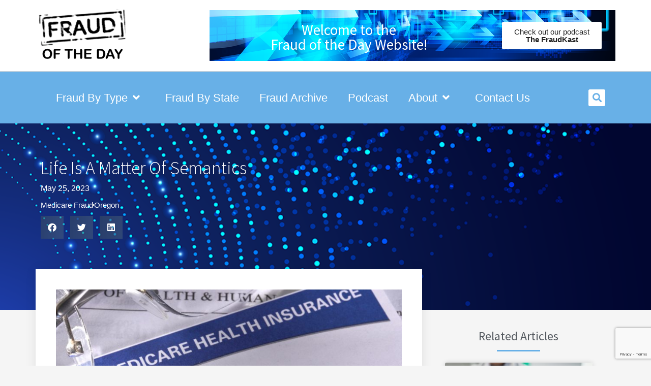

--- FILE ---
content_type: text/html; charset=UTF-8
request_url: https://fraudoftheday.com/life-is-a-matter-of-semantics/
body_size: 355343
content:
<!doctype html>
<html lang="en-US">
<head>
	<meta charset="UTF-8">
<script>
var gform;gform||(document.addEventListener("gform_main_scripts_loaded",function(){gform.scriptsLoaded=!0}),document.addEventListener("gform/theme/scripts_loaded",function(){gform.themeScriptsLoaded=!0}),window.addEventListener("DOMContentLoaded",function(){gform.domLoaded=!0}),gform={domLoaded:!1,scriptsLoaded:!1,themeScriptsLoaded:!1,isFormEditor:()=>"function"==typeof InitializeEditor,callIfLoaded:function(o){return!(!gform.domLoaded||!gform.scriptsLoaded||!gform.themeScriptsLoaded&&!gform.isFormEditor()||(gform.isFormEditor()&&console.warn("The use of gform.initializeOnLoaded() is deprecated in the form editor context and will be removed in Gravity Forms 3.1."),o(),0))},initializeOnLoaded:function(o){gform.callIfLoaded(o)||(document.addEventListener("gform_main_scripts_loaded",()=>{gform.scriptsLoaded=!0,gform.callIfLoaded(o)}),document.addEventListener("gform/theme/scripts_loaded",()=>{gform.themeScriptsLoaded=!0,gform.callIfLoaded(o)}),window.addEventListener("DOMContentLoaded",()=>{gform.domLoaded=!0,gform.callIfLoaded(o)}))},hooks:{action:{},filter:{}},addAction:function(o,r,e,t){gform.addHook("action",o,r,e,t)},addFilter:function(o,r,e,t){gform.addHook("filter",o,r,e,t)},doAction:function(o){gform.doHook("action",o,arguments)},applyFilters:function(o){return gform.doHook("filter",o,arguments)},removeAction:function(o,r){gform.removeHook("action",o,r)},removeFilter:function(o,r,e){gform.removeHook("filter",o,r,e)},addHook:function(o,r,e,t,n){null==gform.hooks[o][r]&&(gform.hooks[o][r]=[]);var d=gform.hooks[o][r];null==n&&(n=r+"_"+d.length),gform.hooks[o][r].push({tag:n,callable:e,priority:t=null==t?10:t})},doHook:function(r,o,e){var t;if(e=Array.prototype.slice.call(e,1),null!=gform.hooks[r][o]&&((o=gform.hooks[r][o]).sort(function(o,r){return o.priority-r.priority}),o.forEach(function(o){"function"!=typeof(t=o.callable)&&(t=window[t]),"action"==r?t.apply(null,e):e[0]=t.apply(null,e)})),"filter"==r)return e[0]},removeHook:function(o,r,t,n){var e;null!=gform.hooks[o][r]&&(e=(e=gform.hooks[o][r]).filter(function(o,r,e){return!!(null!=n&&n!=o.tag||null!=t&&t!=o.priority)}),gform.hooks[o][r]=e)}});
</script>

	<meta name="viewport" content="width=device-width, initial-scale=1">
	<link rel="profile" href="https://gmpg.org/xfn/11">
	<meta name='robots' content='index, follow, max-image-preview:large, max-snippet:-1, max-video-preview:-1' />

	<!-- This site is optimized with the Yoast SEO Premium plugin v18.6 (Yoast SEO v26.7) - https://yoast.com/wordpress/plugins/seo/ -->
	<title>Life Is A Matter Of Semantics | Oregon | Medicare Fraud | Fraud of the Day</title>
	<meta name="description" content="Oregon | Medicare Fraud - Paying medical providers or provider-owned laboratories in exchange for referrals encourages providers (we really mean fraudsters here) to order and seek payment for medically unnecessary services. The Anti-kickback statue functions to discourage such behavior." />
	<link rel="canonical" href="https://fraudoftheday.com/life-is-a-matter-of-semantics/" />
	<meta property="og:locale" content="en_US" />
	<meta property="og:type" content="article" />
	<meta property="og:title" content="Life Is A Matter Of Semantics" />
	<meta property="og:description" content="Oregon | Medicare Fraud - Paying medical providers or provider-owned laboratories in exchange for referrals encourages providers (we really mean fraudsters here) to order and seek payment for medically unnecessary services. The Anti-kickback statue functions to discourage such behavior." />
	<meta property="og:url" content="https://fraudoftheday.com/life-is-a-matter-of-semantics/" />
	<meta property="og:site_name" content="Fraud Of The Day" />
	<meta property="article:published_time" content="2023-05-25T05:00:00+00:00" />
	<meta property="article:modified_time" content="2023-05-26T17:49:57+00:00" />
	<meta property="og:image" content="https://fraudoftheday.com/wp-content/uploads/2023/04/Healthcare-Medicare-15-scaled.jpg" />
	<meta property="og:image:width" content="2560" />
	<meta property="og:image:height" content="1708" />
	<meta property="og:image:type" content="image/jpeg" />
	<meta name="author" content="LexisNexis Risk Solutions" />
	<meta name="twitter:card" content="summary_large_image" />
	<meta name="twitter:label1" content="Written by" />
	<meta name="twitter:data1" content="LexisNexis Risk Solutions" />
	<meta name="twitter:label2" content="Est. reading time" />
	<meta name="twitter:data2" content="2 minutes" />
	<script type="application/ld+json" class="yoast-schema-graph">{"@context":"https://schema.org","@graph":[{"@type":"Article","@id":"https://fraudoftheday.com/life-is-a-matter-of-semantics/#article","isPartOf":{"@id":"https://fraudoftheday.com/life-is-a-matter-of-semantics/"},"author":{"name":"LexisNexis Risk Solutions","@id":"https://fraudoftheday.com/#/schema/person/ae72683fca8aa7e0d0de346e40f5ec1a"},"headline":"Life Is A Matter Of Semantics","datePublished":"2023-05-25T05:00:00+00:00","dateModified":"2023-05-26T17:49:57+00:00","mainEntityOfPage":{"@id":"https://fraudoftheday.com/life-is-a-matter-of-semantics/"},"wordCount":450,"publisher":{"@id":"https://fraudoftheday.com/#organization"},"image":{"@id":"https://fraudoftheday.com/life-is-a-matter-of-semantics/#primaryimage"},"thumbnailUrl":"https://fraudoftheday.com/wp-content/uploads/2023/04/Healthcare-Medicare-15-scaled.jpg","keywords":["Oregon"],"articleSection":["Medicare Fraud"],"inLanguage":"en-US"},{"@type":"WebPage","@id":"https://fraudoftheday.com/life-is-a-matter-of-semantics/","url":"https://fraudoftheday.com/life-is-a-matter-of-semantics/","name":"Life Is A Matter Of Semantics | Oregon | Medicare Fraud | Fraud of the Day","isPartOf":{"@id":"https://fraudoftheday.com/#website"},"primaryImageOfPage":{"@id":"https://fraudoftheday.com/life-is-a-matter-of-semantics/#primaryimage"},"image":{"@id":"https://fraudoftheday.com/life-is-a-matter-of-semantics/#primaryimage"},"thumbnailUrl":"https://fraudoftheday.com/wp-content/uploads/2023/04/Healthcare-Medicare-15-scaled.jpg","datePublished":"2023-05-25T05:00:00+00:00","dateModified":"2023-05-26T17:49:57+00:00","description":"Oregon | Medicare Fraud - Paying medical providers or provider-owned laboratories in exchange for referrals encourages providers (we really mean fraudsters here) to order and seek payment for medically unnecessary services. The Anti-kickback statue functions to discourage such behavior.","breadcrumb":{"@id":"https://fraudoftheday.com/life-is-a-matter-of-semantics/#breadcrumb"},"inLanguage":"en-US","potentialAction":[{"@type":"ReadAction","target":["https://fraudoftheday.com/life-is-a-matter-of-semantics/"]}]},{"@type":"ImageObject","inLanguage":"en-US","@id":"https://fraudoftheday.com/life-is-a-matter-of-semantics/#primaryimage","url":"https://fraudoftheday.com/wp-content/uploads/2023/04/Healthcare-Medicare-15-scaled.jpg","contentUrl":"https://fraudoftheday.com/wp-content/uploads/2023/04/Healthcare-Medicare-15-scaled.jpg","width":2560,"height":1708},{"@type":"BreadcrumbList","@id":"https://fraudoftheday.com/life-is-a-matter-of-semantics/#breadcrumb","itemListElement":[{"@type":"ListItem","position":1,"name":"Home","item":"https://fraudoftheday.com/"},{"@type":"ListItem","position":2,"name":"Life Is A Matter Of Semantics"}]},{"@type":"WebSite","@id":"https://fraudoftheday.com/#website","url":"https://fraudoftheday.com/","name":"Fraud Of The Day","description":"LexisNexis Risk Solutions","publisher":{"@id":"https://fraudoftheday.com/#organization"},"potentialAction":[{"@type":"SearchAction","target":{"@type":"EntryPoint","urlTemplate":"https://fraudoftheday.com/?s={search_term_string}"},"query-input":{"@type":"PropertyValueSpecification","valueRequired":true,"valueName":"search_term_string"}}],"inLanguage":"en-US"},{"@type":"Organization","@id":"https://fraudoftheday.com/#organization","name":"LexisNexis Risk Solutions","url":"https://fraudoftheday.com/","logo":{"@type":"ImageObject","inLanguage":"en-US","@id":"https://fraudoftheday.com/#/schema/logo/image/","url":"https://fraudoftheday.com/wp-content/uploads/2021/03/download-1.png","contentUrl":"https://fraudoftheday.com/wp-content/uploads/2021/03/download-1.png","caption":"LexisNexis Risk Solutions"},"image":{"@id":"https://fraudoftheday.com/#/schema/logo/image/"}},{"@type":"Person","@id":"https://fraudoftheday.com/#/schema/person/ae72683fca8aa7e0d0de346e40f5ec1a","name":"LexisNexis Risk Solutions","image":{"@type":"ImageObject","inLanguage":"en-US","@id":"https://fraudoftheday.com/#/schema/person/image/","url":"https://secure.gravatar.com/avatar/26cef232e0fcee58316236718172062e6cb2c3eda369aea33c658def1c3c8c0d?s=96&d=mm&r=g","contentUrl":"https://secure.gravatar.com/avatar/26cef232e0fcee58316236718172062e6cb2c3eda369aea33c658def1c3c8c0d?s=96&d=mm&r=g","caption":"LexisNexis Risk Solutions"},"url":"https://fraudoftheday.com/author/admin/"}]}</script>
	<!-- / Yoast SEO Premium plugin. -->


<link rel="alternate" type="application/rss+xml" title="Fraud Of The Day &raquo; Feed" href="https://fraudoftheday.com/feed/" />
<link rel="alternate" type="application/rss+xml" title="Fraud Of The Day &raquo; Comments Feed" href="https://fraudoftheday.com/comments/feed/" />
<link rel="alternate" type="application/rss+xml" title="Fraud Of The Day &raquo; Life Is A Matter Of Semantics Comments Feed" href="https://fraudoftheday.com/life-is-a-matter-of-semantics/feed/" />
<link rel="alternate" title="oEmbed (JSON)" type="application/json+oembed" href="https://fraudoftheday.com/wp-json/oembed/1.0/embed?url=https%3A%2F%2Ffraudoftheday.com%2Flife-is-a-matter-of-semantics%2F" />
<link rel="alternate" title="oEmbed (XML)" type="text/xml+oembed" href="https://fraudoftheday.com/wp-json/oembed/1.0/embed?url=https%3A%2F%2Ffraudoftheday.com%2Flife-is-a-matter-of-semantics%2F&#038;format=xml" />
<style id='wp-img-auto-sizes-contain-inline-css'>
img:is([sizes=auto i],[sizes^="auto," i]){contain-intrinsic-size:3000px 1500px}
/*# sourceURL=wp-img-auto-sizes-contain-inline-css */
</style>
<link rel='stylesheet' id='hello-elementor-theme-style-css' href='https://fraudoftheday.com/wp-content/themes/hello-elementor/assets/css/theme.css?ver=3.4.4' media='all' />
<link rel='stylesheet' id='jet-menu-hello-css' href='https://fraudoftheday.com/wp-content/plugins/jet-menu/integration/themes/hello-elementor/assets/css/style.css?ver=2.4.18' media='all' />
<style id='wp-emoji-styles-inline-css'>

	img.wp-smiley, img.emoji {
		display: inline !important;
		border: none !important;
		box-shadow: none !important;
		height: 1em !important;
		width: 1em !important;
		margin: 0 0.07em !important;
		vertical-align: -0.1em !important;
		background: none !important;
		padding: 0 !important;
	}
/*# sourceURL=wp-emoji-styles-inline-css */
</style>
<link rel='stylesheet' id='wp-block-library-css' href='https://fraudoftheday.com/wp-includes/css/dist/block-library/style.min.css?ver=6.9' media='all' />
<style id='global-styles-inline-css'>
:root{--wp--preset--aspect-ratio--square: 1;--wp--preset--aspect-ratio--4-3: 4/3;--wp--preset--aspect-ratio--3-4: 3/4;--wp--preset--aspect-ratio--3-2: 3/2;--wp--preset--aspect-ratio--2-3: 2/3;--wp--preset--aspect-ratio--16-9: 16/9;--wp--preset--aspect-ratio--9-16: 9/16;--wp--preset--color--black: #000000;--wp--preset--color--cyan-bluish-gray: #abb8c3;--wp--preset--color--white: #ffffff;--wp--preset--color--pale-pink: #f78da7;--wp--preset--color--vivid-red: #cf2e2e;--wp--preset--color--luminous-vivid-orange: #ff6900;--wp--preset--color--luminous-vivid-amber: #fcb900;--wp--preset--color--light-green-cyan: #7bdcb5;--wp--preset--color--vivid-green-cyan: #00d084;--wp--preset--color--pale-cyan-blue: #8ed1fc;--wp--preset--color--vivid-cyan-blue: #0693e3;--wp--preset--color--vivid-purple: #9b51e0;--wp--preset--gradient--vivid-cyan-blue-to-vivid-purple: linear-gradient(135deg,rgb(6,147,227) 0%,rgb(155,81,224) 100%);--wp--preset--gradient--light-green-cyan-to-vivid-green-cyan: linear-gradient(135deg,rgb(122,220,180) 0%,rgb(0,208,130) 100%);--wp--preset--gradient--luminous-vivid-amber-to-luminous-vivid-orange: linear-gradient(135deg,rgb(252,185,0) 0%,rgb(255,105,0) 100%);--wp--preset--gradient--luminous-vivid-orange-to-vivid-red: linear-gradient(135deg,rgb(255,105,0) 0%,rgb(207,46,46) 100%);--wp--preset--gradient--very-light-gray-to-cyan-bluish-gray: linear-gradient(135deg,rgb(238,238,238) 0%,rgb(169,184,195) 100%);--wp--preset--gradient--cool-to-warm-spectrum: linear-gradient(135deg,rgb(74,234,220) 0%,rgb(151,120,209) 20%,rgb(207,42,186) 40%,rgb(238,44,130) 60%,rgb(251,105,98) 80%,rgb(254,248,76) 100%);--wp--preset--gradient--blush-light-purple: linear-gradient(135deg,rgb(255,206,236) 0%,rgb(152,150,240) 100%);--wp--preset--gradient--blush-bordeaux: linear-gradient(135deg,rgb(254,205,165) 0%,rgb(254,45,45) 50%,rgb(107,0,62) 100%);--wp--preset--gradient--luminous-dusk: linear-gradient(135deg,rgb(255,203,112) 0%,rgb(199,81,192) 50%,rgb(65,88,208) 100%);--wp--preset--gradient--pale-ocean: linear-gradient(135deg,rgb(255,245,203) 0%,rgb(182,227,212) 50%,rgb(51,167,181) 100%);--wp--preset--gradient--electric-grass: linear-gradient(135deg,rgb(202,248,128) 0%,rgb(113,206,126) 100%);--wp--preset--gradient--midnight: linear-gradient(135deg,rgb(2,3,129) 0%,rgb(40,116,252) 100%);--wp--preset--font-size--small: 13px;--wp--preset--font-size--medium: 20px;--wp--preset--font-size--large: 36px;--wp--preset--font-size--x-large: 42px;--wp--preset--spacing--20: 0.44rem;--wp--preset--spacing--30: 0.67rem;--wp--preset--spacing--40: 1rem;--wp--preset--spacing--50: 1.5rem;--wp--preset--spacing--60: 2.25rem;--wp--preset--spacing--70: 3.38rem;--wp--preset--spacing--80: 5.06rem;--wp--preset--shadow--natural: 6px 6px 9px rgba(0, 0, 0, 0.2);--wp--preset--shadow--deep: 12px 12px 50px rgba(0, 0, 0, 0.4);--wp--preset--shadow--sharp: 6px 6px 0px rgba(0, 0, 0, 0.2);--wp--preset--shadow--outlined: 6px 6px 0px -3px rgb(255, 255, 255), 6px 6px rgb(0, 0, 0);--wp--preset--shadow--crisp: 6px 6px 0px rgb(0, 0, 0);}:root { --wp--style--global--content-size: 800px;--wp--style--global--wide-size: 1200px; }:where(body) { margin: 0; }.wp-site-blocks > .alignleft { float: left; margin-right: 2em; }.wp-site-blocks > .alignright { float: right; margin-left: 2em; }.wp-site-blocks > .aligncenter { justify-content: center; margin-left: auto; margin-right: auto; }:where(.wp-site-blocks) > * { margin-block-start: 24px; margin-block-end: 0; }:where(.wp-site-blocks) > :first-child { margin-block-start: 0; }:where(.wp-site-blocks) > :last-child { margin-block-end: 0; }:root { --wp--style--block-gap: 24px; }:root :where(.is-layout-flow) > :first-child{margin-block-start: 0;}:root :where(.is-layout-flow) > :last-child{margin-block-end: 0;}:root :where(.is-layout-flow) > *{margin-block-start: 24px;margin-block-end: 0;}:root :where(.is-layout-constrained) > :first-child{margin-block-start: 0;}:root :where(.is-layout-constrained) > :last-child{margin-block-end: 0;}:root :where(.is-layout-constrained) > *{margin-block-start: 24px;margin-block-end: 0;}:root :where(.is-layout-flex){gap: 24px;}:root :where(.is-layout-grid){gap: 24px;}.is-layout-flow > .alignleft{float: left;margin-inline-start: 0;margin-inline-end: 2em;}.is-layout-flow > .alignright{float: right;margin-inline-start: 2em;margin-inline-end: 0;}.is-layout-flow > .aligncenter{margin-left: auto !important;margin-right: auto !important;}.is-layout-constrained > .alignleft{float: left;margin-inline-start: 0;margin-inline-end: 2em;}.is-layout-constrained > .alignright{float: right;margin-inline-start: 2em;margin-inline-end: 0;}.is-layout-constrained > .aligncenter{margin-left: auto !important;margin-right: auto !important;}.is-layout-constrained > :where(:not(.alignleft):not(.alignright):not(.alignfull)){max-width: var(--wp--style--global--content-size);margin-left: auto !important;margin-right: auto !important;}.is-layout-constrained > .alignwide{max-width: var(--wp--style--global--wide-size);}body .is-layout-flex{display: flex;}.is-layout-flex{flex-wrap: wrap;align-items: center;}.is-layout-flex > :is(*, div){margin: 0;}body .is-layout-grid{display: grid;}.is-layout-grid > :is(*, div){margin: 0;}body{padding-top: 0px;padding-right: 0px;padding-bottom: 0px;padding-left: 0px;}a:where(:not(.wp-element-button)){text-decoration: underline;}:root :where(.wp-element-button, .wp-block-button__link){background-color: #32373c;border-width: 0;color: #fff;font-family: inherit;font-size: inherit;font-style: inherit;font-weight: inherit;letter-spacing: inherit;line-height: inherit;padding-top: calc(0.667em + 2px);padding-right: calc(1.333em + 2px);padding-bottom: calc(0.667em + 2px);padding-left: calc(1.333em + 2px);text-decoration: none;text-transform: inherit;}.has-black-color{color: var(--wp--preset--color--black) !important;}.has-cyan-bluish-gray-color{color: var(--wp--preset--color--cyan-bluish-gray) !important;}.has-white-color{color: var(--wp--preset--color--white) !important;}.has-pale-pink-color{color: var(--wp--preset--color--pale-pink) !important;}.has-vivid-red-color{color: var(--wp--preset--color--vivid-red) !important;}.has-luminous-vivid-orange-color{color: var(--wp--preset--color--luminous-vivid-orange) !important;}.has-luminous-vivid-amber-color{color: var(--wp--preset--color--luminous-vivid-amber) !important;}.has-light-green-cyan-color{color: var(--wp--preset--color--light-green-cyan) !important;}.has-vivid-green-cyan-color{color: var(--wp--preset--color--vivid-green-cyan) !important;}.has-pale-cyan-blue-color{color: var(--wp--preset--color--pale-cyan-blue) !important;}.has-vivid-cyan-blue-color{color: var(--wp--preset--color--vivid-cyan-blue) !important;}.has-vivid-purple-color{color: var(--wp--preset--color--vivid-purple) !important;}.has-black-background-color{background-color: var(--wp--preset--color--black) !important;}.has-cyan-bluish-gray-background-color{background-color: var(--wp--preset--color--cyan-bluish-gray) !important;}.has-white-background-color{background-color: var(--wp--preset--color--white) !important;}.has-pale-pink-background-color{background-color: var(--wp--preset--color--pale-pink) !important;}.has-vivid-red-background-color{background-color: var(--wp--preset--color--vivid-red) !important;}.has-luminous-vivid-orange-background-color{background-color: var(--wp--preset--color--luminous-vivid-orange) !important;}.has-luminous-vivid-amber-background-color{background-color: var(--wp--preset--color--luminous-vivid-amber) !important;}.has-light-green-cyan-background-color{background-color: var(--wp--preset--color--light-green-cyan) !important;}.has-vivid-green-cyan-background-color{background-color: var(--wp--preset--color--vivid-green-cyan) !important;}.has-pale-cyan-blue-background-color{background-color: var(--wp--preset--color--pale-cyan-blue) !important;}.has-vivid-cyan-blue-background-color{background-color: var(--wp--preset--color--vivid-cyan-blue) !important;}.has-vivid-purple-background-color{background-color: var(--wp--preset--color--vivid-purple) !important;}.has-black-border-color{border-color: var(--wp--preset--color--black) !important;}.has-cyan-bluish-gray-border-color{border-color: var(--wp--preset--color--cyan-bluish-gray) !important;}.has-white-border-color{border-color: var(--wp--preset--color--white) !important;}.has-pale-pink-border-color{border-color: var(--wp--preset--color--pale-pink) !important;}.has-vivid-red-border-color{border-color: var(--wp--preset--color--vivid-red) !important;}.has-luminous-vivid-orange-border-color{border-color: var(--wp--preset--color--luminous-vivid-orange) !important;}.has-luminous-vivid-amber-border-color{border-color: var(--wp--preset--color--luminous-vivid-amber) !important;}.has-light-green-cyan-border-color{border-color: var(--wp--preset--color--light-green-cyan) !important;}.has-vivid-green-cyan-border-color{border-color: var(--wp--preset--color--vivid-green-cyan) !important;}.has-pale-cyan-blue-border-color{border-color: var(--wp--preset--color--pale-cyan-blue) !important;}.has-vivid-cyan-blue-border-color{border-color: var(--wp--preset--color--vivid-cyan-blue) !important;}.has-vivid-purple-border-color{border-color: var(--wp--preset--color--vivid-purple) !important;}.has-vivid-cyan-blue-to-vivid-purple-gradient-background{background: var(--wp--preset--gradient--vivid-cyan-blue-to-vivid-purple) !important;}.has-light-green-cyan-to-vivid-green-cyan-gradient-background{background: var(--wp--preset--gradient--light-green-cyan-to-vivid-green-cyan) !important;}.has-luminous-vivid-amber-to-luminous-vivid-orange-gradient-background{background: var(--wp--preset--gradient--luminous-vivid-amber-to-luminous-vivid-orange) !important;}.has-luminous-vivid-orange-to-vivid-red-gradient-background{background: var(--wp--preset--gradient--luminous-vivid-orange-to-vivid-red) !important;}.has-very-light-gray-to-cyan-bluish-gray-gradient-background{background: var(--wp--preset--gradient--very-light-gray-to-cyan-bluish-gray) !important;}.has-cool-to-warm-spectrum-gradient-background{background: var(--wp--preset--gradient--cool-to-warm-spectrum) !important;}.has-blush-light-purple-gradient-background{background: var(--wp--preset--gradient--blush-light-purple) !important;}.has-blush-bordeaux-gradient-background{background: var(--wp--preset--gradient--blush-bordeaux) !important;}.has-luminous-dusk-gradient-background{background: var(--wp--preset--gradient--luminous-dusk) !important;}.has-pale-ocean-gradient-background{background: var(--wp--preset--gradient--pale-ocean) !important;}.has-electric-grass-gradient-background{background: var(--wp--preset--gradient--electric-grass) !important;}.has-midnight-gradient-background{background: var(--wp--preset--gradient--midnight) !important;}.has-small-font-size{font-size: var(--wp--preset--font-size--small) !important;}.has-medium-font-size{font-size: var(--wp--preset--font-size--medium) !important;}.has-large-font-size{font-size: var(--wp--preset--font-size--large) !important;}.has-x-large-font-size{font-size: var(--wp--preset--font-size--x-large) !important;}
:root :where(.wp-block-pullquote){font-size: 1.5em;line-height: 1.6;}
/*# sourceURL=global-styles-inline-css */
</style>
<link rel='stylesheet' id='related-frontend-css-css' href='https://fraudoftheday.com/wp-content/plugins/related/css/frontend-style.css?ver=3.5.0' media='all' />
<link rel='stylesheet' id='hello-elementor-css' href='https://fraudoftheday.com/wp-content/themes/hello-elementor/assets/css/reset.css?ver=3.4.4' media='all' />
<link rel='stylesheet' id='hello-elementor-header-footer-css' href='https://fraudoftheday.com/wp-content/themes/hello-elementor/assets/css/header-footer.css?ver=3.4.4' media='all' />
<link rel='stylesheet' id='font-awesome-all-css' href='https://fraudoftheday.com/wp-content/plugins/jet-menu/assets/public/lib/font-awesome/css/all.min.css?ver=5.12.0' media='all' />
<link rel='stylesheet' id='font-awesome-v4-shims-css' href='https://fraudoftheday.com/wp-content/plugins/jet-menu/assets/public/lib/font-awesome/css/v4-shims.min.css?ver=5.12.0' media='all' />
<link rel='stylesheet' id='jet-menu-public-styles-css' href='https://fraudoftheday.com/wp-content/plugins/jet-menu/assets/public/css/public.css?ver=2.4.18' media='all' />
<link rel='stylesheet' id='elementor-frontend-css' href='https://fraudoftheday.com/wp-content/plugins/elementor/assets/css/frontend.min.css?ver=3.33.4' media='all' />
<style id='elementor-frontend-inline-css'>
.elementor-kit-5711{--e-global-color-primary:#202020;--e-global-color-secondary:#B7B4B4;--e-global-color-text:#707070;--e-global-color-accent:#68B0E7;--e-global-color-1fbb9bdf:#68B0E7;--e-global-color-13db2720:#54595F;--e-global-color-65a3bdb:#666666;--e-global-color-5de021ce:#61CE70;--e-global-color-1084b226:#4054B2;--e-global-color-87ca11e:#23A455;--e-global-color-73b408db:#000;--e-global-color-fbc842b:#FFF;--e-global-color-fe0ea63:#ED1C24;--e-global-color-14d1753:#2F3F87;--e-global-typography-primary-font-family:"Source Sans Pro";--e-global-typography-primary-font-size:36px;--e-global-typography-primary-font-weight:300;--e-global-typography-secondary-font-family:"Source Sans Pro";--e-global-typography-secondary-font-size:32px;--e-global-typography-secondary-font-weight:300;--e-global-typography-text-font-family:"Source Sans Pro";--e-global-typography-text-font-size:16px;--e-global-typography-text-font-weight:400;--e-global-typography-accent-font-family:"Source Sans Pro";--e-global-typography-accent-font-weight:400;}.elementor-kit-5711 e-page-transition{background-color:#FFBC7D;}.elementor-section.elementor-section-boxed > .elementor-container{max-width:1140px;}.e-con{--container-max-width:1140px;}.elementor-widget:not(:last-child){margin-block-end:20px;}.elementor-element{--widgets-spacing:20px 20px;--widgets-spacing-row:20px;--widgets-spacing-column:20px;}{}h1.entry-title{display:var(--page-title-display);}@media(max-width:1024px){.elementor-section.elementor-section-boxed > .elementor-container{max-width:1024px;}.e-con{--container-max-width:1024px;}}@media(max-width:767px){.elementor-section.elementor-section-boxed > .elementor-container{max-width:767px;}.e-con{--container-max-width:767px;}}/* Start custom CSS */.main-menu-header a {
  color: inherit;
}

.elementor-posts--thumbnail-top .elementor-post__thumbnail__link {
    margin-bottom:0px !important;
}/* End custom CSS */
.elementor-8036 .elementor-element.elementor-element-6ef1cd9a > .elementor-container > .elementor-column > .elementor-widget-wrap{align-content:center;align-items:center;}.elementor-8036 .elementor-element.elementor-element-6ef1cd9a .elementor-repeater-item-721ee29.jet-parallax-section__layout .jet-parallax-section__image{background-size:auto;}.elementor-8036 .elementor-element.elementor-element-45ac90bd > .elementor-element-populated{margin:0px 0px 0px 0px;--e-column-margin-right:0px;--e-column-margin-left:0px;}.elementor-8036 .elementor-element.elementor-element-2d90cc75{text-align:left;}.elementor-8036 .elementor-element.elementor-element-2d90cc75 img{width:185px;}.elementor-8036 .elementor-element.elementor-element-45f9d05c > .elementor-element-populated{transition:background 0.3s, border 0.3s, border-radius 0.3s, box-shadow 0.3s;}.elementor-8036 .elementor-element.elementor-element-45f9d05c > .elementor-element-populated > .elementor-background-overlay{transition:background 0.3s, border-radius 0.3s, opacity 0.3s;}.elementor-8036 .elementor-element.elementor-element-a9ad8c8 > .elementor-container > .elementor-column > .elementor-widget-wrap{align-content:center;align-items:center;}.elementor-8036 .elementor-element.elementor-element-a9ad8c8:not(.elementor-motion-effects-element-type-background), .elementor-8036 .elementor-element.elementor-element-a9ad8c8 > .elementor-motion-effects-container > .elementor-motion-effects-layer{background-image:url("https://fraudoftheday.com/wp-content/uploads/2023/06/FraudKast_1230x420.png");background-position:bottom center;background-repeat:no-repeat;background-size:cover;}.elementor-8036 .elementor-element.elementor-element-a9ad8c8 > .elementor-background-overlay{background-color:var( --e-global-color-14d1753 );opacity:0.54;transition:background 0.3s, border-radius 0.3s, opacity 0.3s;}.elementor-8036 .elementor-element.elementor-element-a9ad8c8 > .elementor-container{min-height:100px;}.elementor-8036 .elementor-element.elementor-element-a9ad8c8{transition:background 0.3s, border 0.3s, border-radius 0.3s, box-shadow 0.3s;margin-top:20px;margin-bottom:20px;}.elementor-bc-flex-widget .elementor-8036 .elementor-element.elementor-element-c695f14.elementor-column .elementor-widget-wrap{align-items:center;}.elementor-8036 .elementor-element.elementor-element-c695f14.elementor-column.elementor-element[data-element_type="column"] > .elementor-widget-wrap.elementor-element-populated{align-content:center;align-items:center;}.elementor-8036 .elementor-element.elementor-element-40ff6ae > .elementor-widget-container{margin:-25px 0px 0px 0px;}.elementor-8036 .elementor-element.elementor-element-40ff6ae{text-align:center;}.elementor-8036 .elementor-element.elementor-element-40ff6ae .elementor-heading-title{color:var( --e-global-color-fbc842b );}.elementor-8036 .elementor-element.elementor-element-e9422a9 .elementor-button{background-color:var( --e-global-color-fbc842b );fill:var( --e-global-color-primary );color:var( --e-global-color-primary );}.elementor-8036 .elementor-element.elementor-element-6ef1cd9a:not(.elementor-motion-effects-element-type-background), .elementor-8036 .elementor-element.elementor-element-6ef1cd9a > .elementor-motion-effects-container > .elementor-motion-effects-layer{background-color:var( --e-global-color-fbc842b );}.elementor-8036 .elementor-element.elementor-element-6ef1cd9a > .elementor-container{min-height:85px;}.elementor-8036 .elementor-element.elementor-element-6ef1cd9a{border-style:solid;border-width:0px 0px 1px 0px;border-color:#d8d8d8;transition:background 0.3s, border 0.3s, border-radius 0.3s, box-shadow 0.3s;margin-top:0px;margin-bottom:0px;padding:0px 0px 0px 0px;z-index:1000;}.elementor-8036 .elementor-element.elementor-element-6ef1cd9a > .elementor-background-overlay{transition:background 0.3s, border-radius 0.3s, opacity 0.3s;}.elementor-8036 .elementor-element.elementor-element-5c08917 > .elementor-container > .elementor-column > .elementor-widget-wrap{align-content:center;align-items:center;}.elementor-8036 .elementor-element.elementor-element-5c08917:not(.elementor-motion-effects-element-type-background), .elementor-8036 .elementor-element.elementor-element-5c08917 > .elementor-motion-effects-container > .elementor-motion-effects-layer{background-color:var( --e-global-color-accent );}.elementor-8036 .elementor-element.elementor-element-5c08917{transition:background 0.3s, border 0.3s, border-radius 0.3s, box-shadow 0.3s;z-index:1000;}.elementor-8036 .elementor-element.elementor-element-5c08917 > .elementor-background-overlay{transition:background 0.3s, border-radius 0.3s, opacity 0.3s;}.elementor-bc-flex-widget .elementor-8036 .elementor-element.elementor-element-4264710.elementor-column .elementor-widget-wrap{align-items:center;}.elementor-8036 .elementor-element.elementor-element-4264710.elementor-column.elementor-element[data-element_type="column"] > .elementor-widget-wrap.elementor-element-populated{align-content:center;align-items:center;}.elementor-8036 .elementor-element.elementor-element-61c9972 > .elementor-container > .elementor-column > .elementor-widget-wrap{align-content:center;align-items:center;}.elementor-8036 .elementor-element.elementor-element-929b89c{width:var( --container-widget-width, 104.106% );max-width:104.106%;--container-widget-width:104.106%;--container-widget-flex-grow:0;}.elementor-8036 .elementor-element.elementor-element-929b89c .jet-menu{justify-content:flex-start !important;}.jet-desktop-menu-active .elementor-8036 .elementor-element.elementor-element-929b89c .jet-menu > .jet-menu-item{flex-grow:0;}.elementor-8036 .elementor-element.elementor-element-929b89c .jet-menu .jet-menu-item .top-level-link{font-size:22px;font-weight:500;color:var( --e-global-color-fbc842b );padding:10px 20px 10px 20px;}.elementor-8036 .elementor-element.elementor-element-929b89c .jet-menu .jet-menu-item .top-level-link .jet-menu-icon{color:var( --e-global-color-fbc842b );}.elementor-8036 .elementor-element.elementor-element-929b89c .jet-menu .jet-menu-item .top-level-link .jet-dropdown-arrow{color:var( --e-global-color-fbc842b );margin:10px 10px 10px 10px!important;}.elementor-8036 .elementor-element.elementor-element-929b89c .jet-menu .jet-menu-item:hover > .top-level-link{color:#EFEFEF;}.elementor-8036 .elementor-element.elementor-element-929b89c .jet-menu ul.jet-sub-menu{min-width:250px;margin:10px 0px 0px 0px;}.elementor-8036 .elementor-element.elementor-element-929b89c .jet-menu div.jet-sub-mega-menu{margin:10px 0px 0px 0px;}.elementor-8036 .elementor-element.elementor-element-929b89c .jet-menu li.jet-sub-menu-item .sub-level-link{color:var( --e-global-color-primary );padding:20px 20px 20px 20px;}.elementor-8036 .elementor-element.elementor-element-929b89c .jet-menu .jet-menu-item .sub-level-link .jet-menu-icon{color:var( --e-global-color-accent );}.elementor-8036 .elementor-element.elementor-element-929b89c .jet-menu .jet-menu-item .sub-level-link .jet-dropdown-arrow{color:var( --e-global-color-accent );}.elementor-8036 .elementor-element.elementor-element-929b89c .jet-menu li.jet-sub-menu-item:hover > .sub-level-link{color:var( --e-global-color-accent );}.elementor-8036 .elementor-element.elementor-element-929b89c .jet-menu li.jet-sub-menu-item.jet-current-menu-item .sub-level-link{color:var( --e-global-color-accent );}.elementor-8036 .elementor-element.elementor-element-929b89c .jet-mobile-menu__toggle .jet-mobile-menu__toggle-icon{color:var( --e-global-color-fbc842b );}.elementor-8036 .elementor-element.elementor-element-929b89c .jet-mobile-menu__container{z-index:999;}.elementor-8036 .elementor-element.elementor-element-929b89c .jet-mobile-menu-widget .jet-mobile-menu-cover{z-index:calc(999-1);}.elementor-8036 .elementor-element.elementor-element-929b89c .jet-mobile-menu__item .jet-menu-icon{align-self:center;justify-content:center;}.elementor-8036 .elementor-element.elementor-element-929b89c .jet-mobile-menu__item .jet-menu-badge{align-self:flex-start;}.elementor-8036 .elementor-element.elementor-element-6e7e753 .elementor-search-form{text-align:right;}.elementor-8036 .elementor-element.elementor-element-6e7e753 .elementor-search-form__toggle{--e-search-form-toggle-size:33px;--e-search-form-toggle-color:var( --e-global-color-accent );--e-search-form-toggle-background-color:var( --e-global-color-fbc842b );}.elementor-8036 .elementor-element.elementor-element-6e7e753:not(.elementor-search-form--skin-full_screen) .elementor-search-form__container{border-radius:3px;}.elementor-8036 .elementor-element.elementor-element-6e7e753.elementor-search-form--skin-full_screen input[type="search"].elementor-search-form__input{border-radius:3px;}.elementor-8036 .elementor-element.elementor-element-95f2992 .jet-mobile-menu__toggle .jet-mobile-menu__toggle-icon{color:var( --e-global-color-fbc842b );}.elementor-8036 .elementor-element.elementor-element-95f2992 .jet-mobile-menu__toggle .jet-mobile-menu__toggle-icon i{font-size:25px;}.elementor-8036 .elementor-element.elementor-element-95f2992 .jet-mobile-menu__toggle .jet-mobile-menu__toggle-icon svg{width:25px;}.elementor-8036 .elementor-element.elementor-element-95f2992 .jet-mobile-menu__container{z-index:999;}.elementor-8036 .elementor-element.elementor-element-95f2992 .jet-mobile-menu-widget .jet-mobile-menu-cover{z-index:calc(999-1);}.elementor-8036 .elementor-element.elementor-element-95f2992 .jet-mobile-menu__item .jet-menu-icon{align-self:center;justify-content:center;}.elementor-8036 .elementor-element.elementor-element-95f2992 .jet-mobile-menu__item .jet-menu-badge{align-self:flex-start;}.elementor-8036 .elementor-element.elementor-element-95f2992 .jet-mobile-menu__item .jet-menu-label{color:var( --e-global-color-primary );}.elementor-8036 .elementor-element.elementor-element-9596603 > .elementor-container > .elementor-column > .elementor-widget-wrap{align-content:center;align-items:center;}.elementor-8036 .elementor-element.elementor-element-9596603 .elementor-repeater-item-b0903a5.jet-parallax-section__layout .jet-parallax-section__image{background-size:auto;}.elementor-8036 .elementor-element.elementor-element-6219b05 > .elementor-widget-container{margin:15px 0px 15px 0px;}.elementor-8036 .elementor-element.elementor-element-6219b05 .elementor-heading-title{font-size:22px;color:var( --e-global-color-fbc842b );}.elementor-8036 .elementor-element.elementor-element-97a04a8:not(.elementor-motion-effects-element-type-background) > .elementor-widget-wrap, .elementor-8036 .elementor-element.elementor-element-97a04a8 > .elementor-widget-wrap > .elementor-motion-effects-container > .elementor-motion-effects-layer{background-color:#3C99E0;}.elementor-8036 .elementor-element.elementor-element-97a04a8 > .elementor-element-populated{transition:background 0.3s, border 0.3s, border-radius 0.3s, box-shadow 0.3s;}.elementor-8036 .elementor-element.elementor-element-97a04a8 > .elementor-element-populated > .elementor-background-overlay{transition:background 0.3s, border-radius 0.3s, opacity 0.3s;}.elementor-8036 .elementor-element.elementor-element-d424038 .elementor-button{background-color:#3C99E0;font-size:20px;font-weight:600;}.elementor-8036 .elementor-element.elementor-element-9596603:not(.elementor-motion-effects-element-type-background), .elementor-8036 .elementor-element.elementor-element-9596603 > .elementor-motion-effects-container > .elementor-motion-effects-layer{background-color:#3C3C3C;}.elementor-8036 .elementor-element.elementor-element-9596603{transition:background 0.3s, border 0.3s, border-radius 0.3s, box-shadow 0.3s;margin-top:0px;margin-bottom:0px;padding:0px 0px 0px 0px;z-index:1;}.elementor-8036 .elementor-element.elementor-element-9596603 > .elementor-background-overlay{transition:background 0.3s, border-radius 0.3s, opacity 0.3s;}.elementor-8036:not(.elementor-motion-effects-element-type-background), .elementor-8036 > .elementor-motion-effects-container > .elementor-motion-effects-layer{background-color:#f5f5f5;}.elementor-theme-builder-content-area{height:400px;}.elementor-location-header:before, .elementor-location-footer:before{content:"";display:table;clear:both;}@media(max-width:1024px){.elementor-8036 .elementor-element.elementor-element-6ef1cd9a{padding:40px 20px 40px 20px;}.elementor-8036 .elementor-element.elementor-element-6219b05 > .elementor-widget-container{margin:0px 0px 0px 0px;}}@media(min-width:768px){.elementor-8036 .elementor-element.elementor-element-45ac90bd{width:30%;}.elementor-8036 .elementor-element.elementor-element-45f9d05c{width:70%;}.elementor-8036 .elementor-element.elementor-element-c695f14{width:68.789%;}.elementor-8036 .elementor-element.elementor-element-b087b2a{width:31.149%;}.elementor-8036 .elementor-element.elementor-element-5f40db9{width:95%;}.elementor-8036 .elementor-element.elementor-element-b60426c{width:5%;}.elementor-8036 .elementor-element.elementor-element-f8a729a{width:79%;}.elementor-8036 .elementor-element.elementor-element-97a04a8{width:21%;}}@media(max-width:767px){.elementor-8036 .elementor-element.elementor-element-45ac90bd{width:100%;}.elementor-8036 .elementor-element.elementor-element-2d90cc75{text-align:center;}.elementor-8036 .elementor-element.elementor-element-45f9d05c{width:100%;}.elementor-8036 .elementor-element.elementor-element-a9ad8c8 > .elementor-container{min-height:200px;}.elementor-8036 .elementor-element.elementor-element-40ff6ae > .elementor-widget-container{margin:-10px 0px 0px 0px;}.elementor-8036 .elementor-element.elementor-element-b087b2a > .elementor-element-populated{margin:-20px 0px 0px 0px;--e-column-margin-right:0px;--e-column-margin-left:0px;}.elementor-8036 .elementor-element.elementor-element-6ef1cd9a{padding:010px 20px 10px 20px;}.elementor-8036 .elementor-element.elementor-element-4264710{width:100%;}.elementor-8036 .elementor-element.elementor-element-929b89c{width:var( --container-widget-width, 194.5px );max-width:194.5px;--container-widget-width:194.5px;--container-widget-flex-grow:0;}.elementor-8036 .elementor-element.elementor-element-929b89c .jet-mobile-menu__toggle .jet-mobile-menu__toggle-icon i{font-size:24px;}.elementor-8036 .elementor-element.elementor-element-929b89c .jet-mobile-menu__toggle .jet-mobile-menu__toggle-icon svg{width:24px;}.elementor-8036 .elementor-element.elementor-element-6219b05 > .elementor-widget-container{margin:10px 0px 10px 0px;}.elementor-8036 .elementor-element.elementor-element-6219b05{text-align:center;}.elementor-8036 .elementor-element.elementor-element-9596603{padding:0px 0px 0px 0px;}}/* Start custom CSS */.gfield_label_before_complex {
    font-weight: 400 !important;
}/* End custom CSS */
.elementor-5572 .elementor-element.elementor-element-7fc123bf > .elementor-container > .elementor-column > .elementor-widget-wrap{align-content:center;align-items:center;}.elementor-5572 .elementor-element.elementor-element-7fc123bf .elementor-repeater-item-f41c16f.jet-parallax-section__layout .jet-parallax-section__image{background-size:auto;}.elementor-5572 .elementor-element.elementor-element-eceef55 .elementor-repeater-item-32ff208.jet-parallax-section__layout .jet-parallax-section__image{background-size:auto;}.elementor-5572 .elementor-element.elementor-element-8ce1063 > .elementor-widget-container{margin:0px 0px 0px 0px;}.elementor-5572 .elementor-element.elementor-element-8ce1063 .elementor-nav-menu .elementor-item{font-size:14px;}.elementor-5572 .elementor-element.elementor-element-8ce1063 .elementor-nav-menu--main .elementor-item{color:#FFF;fill:#FFF;}.elementor-5572 .elementor-element.elementor-element-8ce1063 .elementor-nav-menu--main .elementor-item:hover,
					.elementor-5572 .elementor-element.elementor-element-8ce1063 .elementor-nav-menu--main .elementor-item.elementor-item-active,
					.elementor-5572 .elementor-element.elementor-element-8ce1063 .elementor-nav-menu--main .elementor-item.highlighted,
					.elementor-5572 .elementor-element.elementor-element-8ce1063 .elementor-nav-menu--main .elementor-item:focus{color:var( --e-global-color-secondary );fill:var( --e-global-color-secondary );}.elementor-5572 .elementor-element.elementor-element-a6ca0e9 > .elementor-widget-container{padding:0px 10px 0px 10px;}.elementor-5572 .elementor-element.elementor-element-a6ca0e9{font-size:12px;color:var( --e-global-color-secondary );}.elementor-5572 .elementor-element.elementor-element-7fc123bf:not(.elementor-motion-effects-element-type-background), .elementor-5572 .elementor-element.elementor-element-7fc123bf > .elementor-motion-effects-container > .elementor-motion-effects-layer{background-color:#1F1F1F;}.elementor-5572 .elementor-element.elementor-element-7fc123bf{transition:background 0.3s, border 0.3s, border-radius 0.3s, box-shadow 0.3s;padding:50px 0px 50px 0px;}.elementor-5572 .elementor-element.elementor-element-7fc123bf > .elementor-background-overlay{transition:background 0.3s, border-radius 0.3s, opacity 0.3s;}.elementor-5572 .elementor-element.elementor-element-3f0ab7f > .elementor-container > .elementor-column > .elementor-widget-wrap{align-content:center;align-items:center;}.elementor-5572 .elementor-element.elementor-element-3f0ab7f .elementor-repeater-item-22b393c.jet-parallax-section__layout .jet-parallax-section__image{background-size:auto;}.elementor-bc-flex-widget .elementor-5572 .elementor-element.elementor-element-00f1048.elementor-column .elementor-widget-wrap{align-items:center;}.elementor-5572 .elementor-element.elementor-element-00f1048.elementor-column.elementor-element[data-element_type="column"] > .elementor-widget-wrap.elementor-element-populated{align-content:center;align-items:center;}.elementor-5572 .elementor-element.elementor-element-6ba77cf{text-align:left;}.elementor-5572 .elementor-element.elementor-element-6ba77cf .elementor-heading-title{color:var( --e-global-color-secondary );}.elementor-bc-flex-widget .elementor-5572 .elementor-element.elementor-element-31c20e0.elementor-column .elementor-widget-wrap{align-items:center;}.elementor-5572 .elementor-element.elementor-element-31c20e0.elementor-column.elementor-element[data-element_type="column"] > .elementor-widget-wrap.elementor-element-populated{align-content:center;align-items:center;}.elementor-5572 .elementor-element.elementor-element-741ff50{--grid-template-columns:repeat(0, auto);--icon-size:16px;--grid-column-gap:22px;--grid-row-gap:0px;}.elementor-5572 .elementor-element.elementor-element-741ff50 .elementor-widget-container{text-align:left;}.elementor-5572 .elementor-element.elementor-element-741ff50 .elementor-social-icon{background-color:rgba(255,255,255,0);--icon-padding:0em;}.elementor-5572 .elementor-element.elementor-element-741ff50 .elementor-social-icon i{color:var( --e-global-color-secondary );}.elementor-5572 .elementor-element.elementor-element-741ff50 .elementor-social-icon svg{fill:var( --e-global-color-secondary );}.elementor-5572 .elementor-element.elementor-element-741ff50 .elementor-social-icon:hover i{color:#d1d1d1;}.elementor-5572 .elementor-element.elementor-element-741ff50 .elementor-social-icon:hover svg{fill:#d1d1d1;}.elementor-bc-flex-widget .elementor-5572 .elementor-element.elementor-element-4a6192c.elementor-column .elementor-widget-wrap{align-items:center;}.elementor-5572 .elementor-element.elementor-element-4a6192c.elementor-column.elementor-element[data-element_type="column"] > .elementor-widget-wrap.elementor-element-populated{align-content:center;align-items:center;}.elementor-5572 .elementor-element.elementor-element-4c90ce2{--spacer-size:20px;}.elementor-5572 .elementor-element.elementor-element-82989c7 > .elementor-widget-container{margin:-30px 0px 0px 0px;padding:0px 0px 0px 0px;}.elementor-5572 .elementor-element.elementor-element-82989c7{text-align:right;}.elementor-5572 .elementor-element.elementor-element-82989c7 .elementor-heading-title{font-size:15px;font-weight:300;color:var( --e-global-color-secondary );}.elementor-5572 .elementor-element.elementor-element-3f0ab7f:not(.elementor-motion-effects-element-type-background), .elementor-5572 .elementor-element.elementor-element-3f0ab7f > .elementor-motion-effects-container > .elementor-motion-effects-layer{background-color:#000000;}.elementor-5572 .elementor-element.elementor-element-3f0ab7f{transition:background 0.3s, border 0.3s, border-radius 0.3s, box-shadow 0.3s;padding:10px 0px 10px 0px;}.elementor-5572 .elementor-element.elementor-element-3f0ab7f > .elementor-background-overlay{transition:background 0.3s, border-radius 0.3s, opacity 0.3s;}.elementor-theme-builder-content-area{height:400px;}.elementor-location-header:before, .elementor-location-footer:before{content:"";display:table;clear:both;}@media(min-width:768px){.elementor-5572 .elementor-element.elementor-element-00f1048{width:10%;}.elementor-5572 .elementor-element.elementor-element-31c20e0{width:73.049%;}}@media(max-width:1024px){.elementor-5572 .elementor-element.elementor-element-7fc123bf{padding:30px 25px 30px 25px;}.elementor-5572 .elementor-element.elementor-element-82989c7 > .elementor-widget-container{margin:-10px 0px 0px 0px;}.elementor-5572 .elementor-element.elementor-element-3f0ab7f{padding:30px 25px 30px 25px;}}@media(max-width:767px){.elementor-5572 .elementor-element.elementor-element-a6ca0e9{text-align:center;}.elementor-5572 .elementor-element.elementor-element-7fc123bf{padding:30px 20px 30px 20px;}.elementor-5572 .elementor-element.elementor-element-6ba77cf{text-align:center;}.elementor-5572 .elementor-element.elementor-element-741ff50 .elementor-widget-container{text-align:center;}.elementor-5572 .elementor-element.elementor-element-82989c7 > .elementor-widget-container{margin:0px 0px 0px 0px;}.elementor-5572 .elementor-element.elementor-element-82989c7 .elementor-heading-title{line-height:25px;}.elementor-5572 .elementor-element.elementor-element-3f0ab7f{padding:30px 20px 30px 20px;}}
.elementor-69 .elementor-element.elementor-element-7b0208cf .elementor-repeater-item-d9c56d9.jet-parallax-section__layout .jet-parallax-section__image{background-size:auto;}.elementor-69 .elementor-element.elementor-element-b2fcf79 > .elementor-widget-wrap > .elementor-widget:not(.elementor-widget__width-auto):not(.elementor-widget__width-initial):not(:last-child):not(.elementor-absolute){margin-bottom:10px;}.elementor-69 .elementor-element.elementor-element-b2fcf79 > .elementor-element-populated{margin:0% 33% 0% 0%;--e-column-margin-right:33%;--e-column-margin-left:0%;}.elementor-69 .elementor-element.elementor-element-d32a40f .elementor-heading-title{font-family:"Source Sans Pro", Sans-serif;font-size:36px;font-weight:300;color:var( --e-global-color-fbc842b );}.elementor-69 .elementor-element.elementor-element-b1a7757 > .elementor-widget-container{padding:0px 0px 0px 0px;}.elementor-69 .elementor-element.elementor-element-b1a7757 .elementor-icon-list-icon{width:14px;}.elementor-69 .elementor-element.elementor-element-b1a7757 .elementor-icon-list-icon i{font-size:14px;}.elementor-69 .elementor-element.elementor-element-b1a7757 .elementor-icon-list-icon svg{--e-icon-list-icon-size:14px;}.elementor-69 .elementor-element.elementor-element-b1a7757 .elementor-icon-list-text, .elementor-69 .elementor-element.elementor-element-b1a7757 .elementor-icon-list-text a{color:var( --e-global-color-fbc842b );}.elementor-69 .elementor-element.elementor-element-0b366a1 > .elementor-widget-container{padding:0px 0px 0px 0px;}.elementor-69 .elementor-element.elementor-element-0b366a1 .elementor-icon-list-item:not(:last-child):after{content:"";height:15%;border-color:#ddd;}.elementor-69 .elementor-element.elementor-element-0b366a1 .elementor-icon-list-items:not(.elementor-inline-items) .elementor-icon-list-item:not(:last-child):after{border-top-style:solid;border-top-width:2px;}.elementor-69 .elementor-element.elementor-element-0b366a1 .elementor-icon-list-items.elementor-inline-items .elementor-icon-list-item:not(:last-child):after{border-left-style:solid;}.elementor-69 .elementor-element.elementor-element-0b366a1 .elementor-inline-items .elementor-icon-list-item:not(:last-child):after{border-left-width:2px;}.elementor-69 .elementor-element.elementor-element-0b366a1 .elementor-icon-list-icon{width:14px;}.elementor-69 .elementor-element.elementor-element-0b366a1 .elementor-icon-list-icon i{font-size:14px;}.elementor-69 .elementor-element.elementor-element-0b366a1 .elementor-icon-list-icon svg{--e-icon-list-icon-size:14px;}.elementor-69 .elementor-element.elementor-element-0b366a1 .elementor-icon-list-text, .elementor-69 .elementor-element.elementor-element-0b366a1 .elementor-icon-list-text a{color:#FFFFFF;}.elementor-69 .elementor-element.elementor-element-0b366a1 .elementor-icon-list-item{font-size:15px;}.elementor-69 .elementor-element.elementor-element-41ffd819{--alignment:left;--grid-side-margin:9px;--grid-column-gap:9px;--grid-row-gap:10px;--grid-bottom-margin:10px;--e-share-buttons-primary-color:rgba(84,108,124,0.46);}.elementor-69 .elementor-element.elementor-element-7b0208cf:not(.elementor-motion-effects-element-type-background), .elementor-69 .elementor-element.elementor-element-7b0208cf > .elementor-motion-effects-container > .elementor-motion-effects-layer{background-color:var( --e-global-color-1084b226 );background-image:url("https://fraudoftheday.com/wp-content/uploads/2021/11/Future-of-SDOH-and-Health-Data-Exchange.png");background-position:0px 70%;background-size:cover;}.elementor-69 .elementor-element.elementor-element-7b0208cf > .elementor-background-overlay{background-color:var( --e-global-color-primary );opacity:0.79;transition:background 0.3s, border-radius 0.3s, opacity 0.3s;}.elementor-69 .elementor-element.elementor-element-7b0208cf{transition:background 0.3s, border 0.3s, border-radius 0.3s, box-shadow 0.3s;padding:60px 0px 130px 0px;}.elementor-69 .elementor-element.elementor-element-8a4944f .elementor-repeater-item-5527c37.jet-parallax-section__layout .jet-parallax-section__image{background-size:auto;}.elementor-69 .elementor-element.elementor-element-6ed210d0:not(.elementor-motion-effects-element-type-background) > .elementor-widget-wrap, .elementor-69 .elementor-element.elementor-element-6ed210d0 > .elementor-widget-wrap > .elementor-motion-effects-container > .elementor-motion-effects-layer{background-color:#ffffff;}.elementor-69 .elementor-element.elementor-element-6ed210d0 > .elementor-element-populated{box-shadow:0px 0px 20px 0px rgba(0,0,0,0.09);transition:background 0.3s, border 0.3s, border-radius 0.3s, box-shadow 0.3s;margin:-120px 0px 0px 0px;--e-column-margin-right:0px;--e-column-margin-left:0px;padding:40px 40px 40px 40px;}.elementor-69 .elementor-element.elementor-element-6ed210d0 > .elementor-element-populated > .elementor-background-overlay{transition:background 0.3s, border-radius 0.3s, opacity 0.3s;}.elementor-69 .elementor-element.elementor-element-508d72f .elementor-repeater-item-5572b85.jet-parallax-section__layout .jet-parallax-section__image{background-size:auto;}.elementor-bc-flex-widget .elementor-69 .elementor-element.elementor-element-1603768.elementor-column .elementor-widget-wrap{align-items:center;}.elementor-69 .elementor-element.elementor-element-1603768.elementor-column.elementor-element[data-element_type="column"] > .elementor-widget-wrap.elementor-element-populated{align-content:center;align-items:center;}.elementor-69 .elementor-element.elementor-element-6080c8a > .elementor-widget-container{margin:0px 0px -5px 0px;}.elementor-bc-flex-widget .elementor-69 .elementor-element.elementor-element-c7e7b21.elementor-column .elementor-widget-wrap{align-items:center;}.elementor-69 .elementor-element.elementor-element-c7e7b21.elementor-column.elementor-element[data-element_type="column"] > .elementor-widget-wrap.elementor-element-populated{align-content:center;align-items:center;}.elementor-69 .elementor-element.elementor-element-c7e7b21 > .elementor-element-populated{margin:0px 0px 0px 0px;--e-column-margin-right:0px;--e-column-margin-left:0px;}.elementor-69 .elementor-element.elementor-element-2d28edd > .elementor-widget-container{margin:5px 0px 5px 0px;}.elementor-69 .elementor-element.elementor-element-508d72f:not(.elementor-motion-effects-element-type-background), .elementor-69 .elementor-element.elementor-element-508d72f > .elementor-motion-effects-container > .elementor-motion-effects-layer{background-color:#EFEFEF;}.elementor-69 .elementor-element.elementor-element-508d72f{border-style:solid;border-width:1px 1px 1px 1px;border-color:#DADADA;transition:background 0.3s, border 0.3s, border-radius 0.3s, box-shadow 0.3s;margin-top:0px;margin-bottom:020px;}.elementor-69 .elementor-element.elementor-element-508d72f > .elementor-background-overlay{transition:background 0.3s, border-radius 0.3s, opacity 0.3s;}.elementor-69 .elementor-element.elementor-element-73bf73c .elementor-icon-list-icon{width:14px;}.elementor-69 .elementor-element.elementor-element-73bf73c .elementor-icon-list-icon i{font-size:14px;}.elementor-69 .elementor-element.elementor-element-73bf73c .elementor-icon-list-icon svg{--e-icon-list-icon-size:14px;}.elementor-69 .elementor-element.elementor-element-73bf73c .elementor-icon-list-text, .elementor-69 .elementor-element.elementor-element-73bf73c .elementor-icon-list-text a{color:var( --e-global-color-primary );}.elementor-69 .elementor-element.elementor-element-73bf73c .elementor-icon-list-item{font-size:15px;}.elementor-69 .elementor-element.elementor-element-220c0bbe{line-height:1.9em;}.elementor-69 .elementor-element.elementor-element-348ea43b > .elementor-element-populated{padding:0px 45px 40px 45px;}.elementor-69 .elementor-element.elementor-element-428ec9c5 > .elementor-widget-container{margin:0px 0px 0px 0px;}.elementor-69 .elementor-element.elementor-element-428ec9c5{text-align:center;}.elementor-69 .elementor-element.elementor-element-428ec9c5 .elementor-heading-title{color:#54595f;}.elementor-69 .elementor-element.elementor-global-11367{--divider-border-style:solid;--divider-color:var( --e-global-color-accent );--divider-border-width:2.9px;}.elementor-69 .elementor-element.elementor-global-11367 > .elementor-widget-container{margin:-15px 0px -15px 0px;}.elementor-69 .elementor-element.elementor-global-11367 .elementor-divider-separator{width:85px;margin:0 auto;margin-center:0;}.elementor-69 .elementor-element.elementor-global-11367 .elementor-divider{text-align:center;padding-block-start:10px;padding-block-end:10px;}.elementor-69 .elementor-element.elementor-element-497b450{--grid-row-gap:35px;--grid-column-gap:30px;}.elementor-69 .elementor-element.elementor-element-497b450 .elementor-post__thumbnail__link{width:100%;}.elementor-69 .elementor-element.elementor-element-497b450 .elementor-post__meta-data span + span:before{content:"•";}.elementor-69 .elementor-element.elementor-element-497b450 .elementor-post__text{margin-top:0px;}.elementor-69 .elementor-element.elementor-element-497b450 .elementor-post__title, .elementor-69 .elementor-element.elementor-element-497b450 .elementor-post__title a{color:#54595f;font-size:24px;font-weight:400;}.elementor-69 .elementor-element.elementor-element-497b450 .elementor-post__read-more{color:var( --e-global-color-accent );}.elementor-69 .elementor-element.elementor-element-497b450 a.elementor-post__read-more{font-family:"Source Sans Pro", Sans-serif;font-size:14px;font-weight:400;text-transform:none;}.elementor-69 .elementor-element.elementor-element-8cd24f3:not(.elementor-motion-effects-element-type-background), .elementor-69 .elementor-element.elementor-element-8cd24f3 > .elementor-motion-effects-container > .elementor-motion-effects-layer{background-color:var( --e-global-color-fbc842b );}.elementor-69 .elementor-element.elementor-element-8cd24f3{box-shadow:0px 0px 10px 0px #CCCACA;transition:background 0.3s, border 0.3s, border-radius 0.3s, box-shadow 0.3s;margin-top:15px;margin-bottom:15px;}.elementor-69 .elementor-element.elementor-element-8cd24f3 > .elementor-background-overlay{transition:background 0.3s, border-radius 0.3s, opacity 0.3s;}.elementor-69 .elementor-element.elementor-element-00afd47 > .elementor-element-populated{border-style:none;}.elementor-69 .elementor-element.elementor-element-8d44f54 > .elementor-widget-container{margin:7px 0px 0px 0px;}.elementor-69 .elementor-element.elementor-element-8d44f54{text-align:center;}.elementor-69 .elementor-element.elementor-element-8d44f54 .elementor-heading-title{color:var( --e-global-color-accent );}.elementor-69 .elementor-element.elementor-element-811495e{width:auto;max-width:auto;}.elementor-69 .elementor-element.elementor-element-811495e > .elementor-widget-container{margin:0px 20px 0px 20px;padding:0px 0px 0px 0px;}.elementor-69 .elementor-element.elementor-global-12859 .elementor-button{background-color:#3C99E0;font-size:20px;font-weight:600;}.elementor-69 .elementor-element.elementor-element-8a4944f{margin-top:40px;margin-bottom:40px;z-index:1;}.elementor-69 .elementor-element.elementor-element-d6e1a5b:not(.elementor-motion-effects-element-type-background), .elementor-69 .elementor-element.elementor-element-d6e1a5b > .elementor-motion-effects-container > .elementor-motion-effects-layer{background-color:#3C3C3C;}.elementor-69 .elementor-element.elementor-element-d6e1a5b{transition:background 0.3s, border 0.3s, border-radius 0.3s, box-shadow 0.3s;}.elementor-69 .elementor-element.elementor-element-d6e1a5b > .elementor-background-overlay{transition:background 0.3s, border-radius 0.3s, opacity 0.3s;}.elementor-69 .elementor-element.elementor-element-c209d13 > .elementor-widget-container{margin:020px 0px 020px 0px;}.elementor-69 .elementor-element.elementor-element-c209d13{text-align:left;}.elementor-69 .elementor-element.elementor-element-c209d13 .elementor-heading-title{font-family:"Source Sans Pro", Sans-serif;font-size:36px;font-weight:400;color:var( --e-global-color-fbc842b );}.elementor-69 .elementor-element.elementor-element-718e298b .elementor-repeater-item-17b140c.jet-parallax-section__layout .jet-parallax-section__image{background-size:auto;}.elementor-69 .elementor-element.elementor-element-773fcca1 > .elementor-widget-container{padding:30px 30px 30px 30px;}.elementor-69 .elementor-element.elementor-element-773fcca1{text-align:center;}html body .elementor-69 .elementor-element.elementor-element-133ea02b .eael-gravity-form .gform_wrapper .gform_title, html body .elementor-69 .elementor-element.elementor-element-133ea02b .eael-gravity-form .eael-gravity-form-title{color:var( --e-global-color-text );font-family:"Source Sans Pro", Sans-serif;font-weight:400;}html body .elementor-69 .elementor-element.elementor-element-133ea02b .eael-gravity-form .gform_wrapper .gform_description, html body .elementor-69 .elementor-element.elementor-element-133ea02b .eael-gravity-form .eael-gravity-form-description{color:var( --e-global-color-text );font-weight:400;}.elementor-69 .elementor-element.elementor-element-133ea02b .eael-gravity-form .gf_progressbar_wrapper .gf_progressbar .gf_progressbar_percentage{display:flex;justify-content:end;}html body .elementor-69 .elementor-element.elementor-element-133ea02b .eael-gravity-form .gfield .gfield_label{font-size:18px;font-weight:300;}html body .elementor-69 .elementor-element.elementor-element-133ea02b .eael-gravity-form .gfield input[type="text"], html body .elementor-69 .elementor-element.elementor-element-133ea02b .eael-gravity-form .gfield input[type="email"], html body .elementor-69 .elementor-element.elementor-element-133ea02b .eael-gravity-form .gfield input[type="tel"], html body .elementor-69 .elementor-element.elementor-element-133ea02b .eael-gravity-form .gfield input[type="number"], html body .elementor-69 .elementor-element.elementor-element-133ea02b .eael-gravity-form .gfield textarea, html body .elementor-69 .elementor-element.elementor-element-133ea02b .eael-gravity-form .gfield select{border-style:solid;border-width:3px 3px 3px 3px;border-color:#EFEFEF;}html body .elementor-69 .elementor-element.elementor-element-133ea02b .eael-gravity-form .gfield input[type="text"], 
                    html body .elementor-69 .elementor-element.elementor-element-133ea02b .eael-gravity-form .gfield input[type="email"], 
                    html body .elementor-69 .elementor-element.elementor-element-133ea02b .eael-gravity-form .gfield input[type="tel"], 
                    html body .elementor-69 .elementor-element.elementor-element-133ea02b .eael-gravity-form .gfield input[type="number"], 
                    html body .elementor-69 .elementor-element.elementor-element-133ea02b .eael-gravity-form .gfield textarea, 
                    html body .elementor-69 .elementor-element.elementor-element-133ea02b .eael-gravity-form .gfield select{border-radius:0px 0px 0px 0px;}html body .elementor-69 .elementor-element.elementor-element-133ea02b .eael-gravity-form .gfield .gfield_description{color:var( --e-global-color-text );}html body .elementor-69 .elementor-element.elementor-element-133ea02b .eael-gravity-form .gfield.gsection .gsection_title{color:var( --e-global-color-text );font-family:"Source Sans Pro", Sans-serif;font-weight:400;}html body .elementor-69 .elementor-element.elementor-element-133ea02b .eael-gravity-form .gfield.gsection{border-bottom-style:solid;border-bottom-width:1px;padding:0px 0px 0px 0px;}html body .elementor-69 .elementor-element.elementor-element-133ea02b .eael-gravity-form .gform_wrapper .gf_scroll_text .gsection_description{color:var( --e-global-color-text );}html body .elementor-69 .elementor-element.elementor-element-133ea02b .eael-gravity-form .gform_wrapper .gf_scroll_text{width:100%;}html body .elementor-69 .elementor-element.elementor-element-133ea02b .eael-gravity-form .gform_footer{text-align:left;justify-content:left;}html body .elementor-69 .elementor-element.elementor-element-133ea02b .eael-gravity-form .gfield--type-submit{text-align:left;justify-content:left;}html body .elementor-69 .elementor-element.elementor-element-133ea02b .eael-gravity-form .gform_footer input[type="submit"]{display:inline-block;background-color:var( --e-global-color-accent );color:var( --e-global-color-fbc842b );border-radius:4px 4px 4px 4px !important;padding:5px 60px 5px 60px;}html body .elementor-69 .elementor-element.elementor-element-133ea02b .eael-gravity-form .gform_body .gform_page_footer input[type="submit"]{background-color:var( --e-global-color-accent );color:var( --e-global-color-fbc842b );border-radius:4px 4px 4px 4px !important;padding:5px 60px 5px 60px;}html body .elementor-69 .elementor-element.elementor-element-133ea02b .eael-gravity-form .gform_body input[type="submit"].gform-button{background-color:var( --e-global-color-accent );border-radius:4px 4px 4px 4px !important;padding:5px 60px 5px 60px;}html body .elementor-69 .elementor-element.elementor-element-133ea02b .eael-gravity-form .gform_footer input[type="submit"], html body .elementor-69 .elementor-element.elementor-element-133ea02b .eael-gravity-form .gform_body .gform_page_footer input[type="submit"], html body .elementor-69 .elementor-element.elementor-element-133ea02b .eael-gravity-form .gform_body input[type="submit"].gform-button{font-size:14px;font-weight:500;}html body .elementor-69 .elementor-element.elementor-element-133ea02b .eael-gravity-form .gform_body .gform_page_footer input[type="button"]{width:100px;}html body .elementor-69 .elementor-element.elementor-element-133ea02b .eael-gravity-form .gform_wrapper li.gfield_error input:not([type=radio]):not([type=checkbox]):not([type=submit]):not([type=button]):not([type=image]):not([type=file]), html body .elementor-69 .elementor-element.elementor-element-133ea02b .gform_wrapper li.gfield_error textarea{border-width:1px;}.elementor-69 .elementor-element.elementor-element-718e298b > .elementor-container{max-width:680px;}.elementor-69 .elementor-element.elementor-element-718e298b{margin-top:50px;margin-bottom:50px;}body.elementor-page-69:not(.elementor-motion-effects-element-type-background), body.elementor-page-69 > .elementor-motion-effects-container > .elementor-motion-effects-layer{background-color:#f5f5f5;}@media(min-width:768px){.elementor-69 .elementor-element.elementor-element-1603768{width:14%;}.elementor-69 .elementor-element.elementor-element-c7e7b21{width:85.999%;}}@media(max-width:1024px){.elementor-69 .elementor-element.elementor-element-b2fcf79 > .elementor-element-populated{margin:0px 0px 0px 0px;--e-column-margin-right:0px;--e-column-margin-left:0px;padding:0px 80px 0px 80px;} .elementor-69 .elementor-element.elementor-element-41ffd819{--grid-side-margin:9px;--grid-column-gap:9px;--grid-row-gap:10px;--grid-bottom-margin:10px;}.elementor-69 .elementor-element.elementor-element-7b0208cf:not(.elementor-motion-effects-element-type-background), .elementor-69 .elementor-element.elementor-element-7b0208cf > .elementor-motion-effects-container > .elementor-motion-effects-layer{background-position:0px 0px;}.elementor-69 .elementor-element.elementor-element-7b0208cf{padding:60px 0px 60px 0px;}.elementor-69 .elementor-element.elementor-element-6ed210d0 > .elementor-element-populated{margin:0px 0px 0px 0px;--e-column-margin-right:0px;--e-column-margin-left:0px;}.elementor-69 .elementor-element.elementor-element-348ea43b > .elementor-element-populated{padding:40px 40px 40px 40px;}.elementor-69 .elementor-element.elementor-element-8a4944f{margin-top:0px;margin-bottom:0px;}}@media(max-width:767px){.elementor-69 .elementor-element.elementor-element-b2fcf79 > .elementor-element-populated{padding:40px 40px 40px 40px;}.elementor-69 .elementor-element.elementor-element-d32a40f{text-align:center;}.elementor-69 .elementor-element.elementor-element-41ffd819{--alignment:center;} .elementor-69 .elementor-element.elementor-element-41ffd819{--grid-side-margin:9px;--grid-column-gap:9px;--grid-row-gap:10px;--grid-bottom-margin:10px;}.elementor-69 .elementor-element.elementor-element-7b0208cf:not(.elementor-motion-effects-element-type-background), .elementor-69 .elementor-element.elementor-element-7b0208cf > .elementor-motion-effects-container > .elementor-motion-effects-layer{background-position:0px 0px;}.elementor-69 .elementor-element.elementor-element-7b0208cf{padding:0px 0px 0px 0px;}.elementor-69 .elementor-element.elementor-element-1603768{width:30%;}.elementor-69 .elementor-element.elementor-element-c7e7b21{width:70%;}.elementor-69 .elementor-element.elementor-element-497b450 .elementor-post__thumbnail__link{width:100%;}.elementor-69 .elementor-element.elementor-element-c209d13{text-align:center;}.elementor-69 .elementor-element.elementor-element-133ea02b > .elementor-widget-container{margin:-10px 0px 0px 0px;padding:0px 20px 0px 20px;}}@media(max-width:1024px) and (min-width:768px){.elementor-69 .elementor-element.elementor-element-6ed210d0{width:100%;}.elementor-69 .elementor-element.elementor-element-348ea43b{width:100%;}}/* Start custom CSS for section, class: .elementor-element-508d72f */.expert_h2, 
.expert_h2 .elementor-widget-container h2{
    padding: 0px !important;
    margin: 0px !important;
    font-size: 32px;
    color: var( --e-global-color-primary );
    font-family: var( --e-global-typography-primary-font-family ), Sans-serif;
    font-weight: 300;
}
.elementor-widget-container .img-rounded {
    border-radius: 0% !important;
}

.expert_h2 a {
    color: #202020;
}

.expert_h2 a:visted {
    color: #202020;
}

.expert_h2 a:hover {
    color: #ed1c24;
}

.expert_title {
    color: #707070;
    font-size:18px;
    font-weight: 300;
}

/* On screens that are 600px or less, set the background color to olive */
@media screen and (max-width: 600px) {
  .expert_title {
    font-size: 13px;
  }
  .expert_h2 .elementor-widget-container h2 {
      font-size: 24px;
  }
}/* End custom CSS */
/* Start custom CSS for section, class: .elementor-element-508d72f */.expert_h2, 
.expert_h2 .elementor-widget-container h2{
    padding: 0px !important;
    margin: 0px !important;
    font-size: 32px;
    color: var( --e-global-color-primary );
    font-family: var( --e-global-typography-primary-font-family ), Sans-serif;
    font-weight: 300;
}
.elementor-widget-container .img-rounded {
    border-radius: 0% !important;
}

.expert_h2 a {
    color: #202020;
}

.expert_h2 a:visted {
    color: #202020;
}

.expert_h2 a:hover {
    color: #ed1c24;
}

.expert_title {
    color: #707070;
    font-size:18px;
    font-weight: 300;
}

/* On screens that are 600px or less, set the background color to olive */
@media screen and (max-width: 600px) {
  .expert_title {
    font-size: 13px;
  }
  .expert_h2 .elementor-widget-container h2 {
      font-size: 24px;
  }
}/* End custom CSS */
/* Start custom CSS for eael-gravity-form, class: .elementor-element-133ea02b */.gform_wrapper.gravity-theme .gfield a {
    text-decoration: underline !important;
    color: #6a6a6a !important;
}

.gform_wrapper.gravity-theme .gfield {
    color: #6a6a6a !important;
}/* End custom CSS */
/* Start custom CSS for eael-gravity-form, class: .elementor-element-133ea02b */.gform_wrapper.gravity-theme .gfield a {
    text-decoration: underline !important;
    color: #6a6a6a !important;
}

.gform_wrapper.gravity-theme .gfield {
    color: #6a6a6a !important;
}/* End custom CSS */
/* Start custom CSS for section, class: .elementor-element-718e298b */.gfield select {
    color: #666666;
}/* End custom CSS */
/* Start custom CSS */.gfield_label_before_complex {
    font-weight: 400 !important;
}
#page-title {
    display: none !important;
}/* End custom CSS */
/*# sourceURL=elementor-frontend-inline-css */
</style>
<link rel='stylesheet' id='widget-image-css' href='https://fraudoftheday.com/wp-content/plugins/elementor/assets/css/widget-image.min.css?ver=3.33.4' media='all' />
<link rel='stylesheet' id='widget-heading-css' href='https://fraudoftheday.com/wp-content/plugins/elementor/assets/css/widget-heading.min.css?ver=3.33.4' media='all' />
<link rel='stylesheet' id='widget-search-form-css' href='https://fraudoftheday.com/wp-content/plugins/elementor-pro/assets/css/widget-search-form.min.css?ver=3.33.1' media='all' />
<link rel='stylesheet' id='elementor-icons-shared-0-css' href='https://fraudoftheday.com/wp-content/plugins/elementor/assets/lib/font-awesome/css/fontawesome.min.css?ver=5.15.3' media='all' />
<link rel='stylesheet' id='elementor-icons-fa-solid-css' href='https://fraudoftheday.com/wp-content/plugins/elementor/assets/lib/font-awesome/css/solid.min.css?ver=5.15.3' media='all' />
<link rel='stylesheet' id='widget-nav-menu-css' href='https://fraudoftheday.com/wp-content/plugins/elementor-pro/assets/css/widget-nav-menu.min.css?ver=3.33.1' media='all' />
<link rel='stylesheet' id='e-animation-grow-css' href='https://fraudoftheday.com/wp-content/plugins/elementor/assets/lib/animations/styles/e-animation-grow.min.css?ver=3.33.4' media='all' />
<link rel='stylesheet' id='widget-social-icons-css' href='https://fraudoftheday.com/wp-content/plugins/elementor/assets/css/widget-social-icons.min.css?ver=3.33.4' media='all' />
<link rel='stylesheet' id='e-apple-webkit-css' href='https://fraudoftheday.com/wp-content/plugins/elementor/assets/css/conditionals/apple-webkit.min.css?ver=3.33.4' media='all' />
<link rel='stylesheet' id='widget-spacer-css' href='https://fraudoftheday.com/wp-content/plugins/elementor/assets/css/widget-spacer.min.css?ver=3.33.4' media='all' />
<link rel='stylesheet' id='widget-post-info-css' href='https://fraudoftheday.com/wp-content/plugins/elementor-pro/assets/css/widget-post-info.min.css?ver=3.33.1' media='all' />
<link rel='stylesheet' id='widget-icon-list-css' href='https://fraudoftheday.com/wp-content/plugins/elementor/assets/css/widget-icon-list.min.css?ver=3.33.4' media='all' />
<link rel='stylesheet' id='elementor-icons-fa-regular-css' href='https://fraudoftheday.com/wp-content/plugins/elementor/assets/lib/font-awesome/css/regular.min.css?ver=5.15.3' media='all' />
<link rel='stylesheet' id='widget-share-buttons-css' href='https://fraudoftheday.com/wp-content/plugins/elementor-pro/assets/css/widget-share-buttons.min.css?ver=3.33.1' media='all' />
<link rel='stylesheet' id='elementor-icons-fa-brands-css' href='https://fraudoftheday.com/wp-content/plugins/elementor/assets/lib/font-awesome/css/brands.min.css?ver=5.15.3' media='all' />
<link rel='stylesheet' id='widget-divider-css' href='https://fraudoftheday.com/wp-content/plugins/elementor/assets/css/widget-divider.min.css?ver=3.33.4' media='all' />
<link rel='stylesheet' id='widget-posts-css' href='https://fraudoftheday.com/wp-content/plugins/elementor-pro/assets/css/widget-posts.min.css?ver=3.33.1' media='all' />
<link rel='stylesheet' id='gravity_forms_theme_reset-css' href='https://fraudoftheday.com/wp-content/plugins/gravityforms/assets/css/dist/gravity-forms-theme-reset.min.css?ver=2.9.25' media='all' />
<link rel='stylesheet' id='gravity_forms_theme_foundation-css' href='https://fraudoftheday.com/wp-content/plugins/gravityforms/assets/css/dist/gravity-forms-theme-foundation.min.css?ver=2.9.25' media='all' />
<link rel='stylesheet' id='gravity_forms_theme_framework-css' href='https://fraudoftheday.com/wp-content/plugins/gravityforms/assets/css/dist/gravity-forms-theme-framework.min.css?ver=2.9.25' media='all' />
<link rel='stylesheet' id='elementor-icons-css' href='https://fraudoftheday.com/wp-content/plugins/elementor/assets/lib/eicons/css/elementor-icons.min.css?ver=5.44.0' media='all' />
<style id='elementor-icons-inline-css'>

		.elementor-add-new-section .elementor-add-templately-promo-button{
            background-color: #5d4fff !important;
            background-image: url(https://fraudoftheday.com/wp-content/plugins/essential-addons-for-elementor-lite/assets/admin/images/templately/logo-icon.svg);
            background-repeat: no-repeat;
            background-position: center center;
            position: relative;
        }
        
		.elementor-add-new-section .elementor-add-templately-promo-button > i{
            height: 12px;
        }
        
        body .elementor-add-new-section .elementor-add-section-area-button {
            margin-left: 0;
        }

		.elementor-add-new-section .elementor-add-templately-promo-button{
            background-color: #5d4fff !important;
            background-image: url(https://fraudoftheday.com/wp-content/plugins/essential-addons-for-elementor-lite/assets/admin/images/templately/logo-icon.svg);
            background-repeat: no-repeat;
            background-position: center center;
            position: relative;
        }
        
		.elementor-add-new-section .elementor-add-templately-promo-button > i{
            height: 12px;
        }
        
        body .elementor-add-new-section .elementor-add-section-area-button {
            margin-left: 0;
        }
/*# sourceURL=elementor-icons-inline-css */
</style>
<link rel='stylesheet' id='jet-blog-css' href='https://fraudoftheday.com/wp-content/plugins/jet-blog/assets/css/jet-blog.css?ver=2.4.7.1' media='all' />
<link rel='stylesheet' id='font-awesome-5-all-css' href='https://fraudoftheday.com/wp-content/plugins/elementor/assets/lib/font-awesome/css/all.min.css?ver=3.33.4' media='all' />
<link rel='stylesheet' id='font-awesome-4-shim-css' href='https://fraudoftheday.com/wp-content/plugins/elementor/assets/lib/font-awesome/css/v4-shims.min.css?ver=3.33.4' media='all' />
<link rel='stylesheet' id='hello-elementor-child-style-css' href='https://fraudoftheday.com/wp-content/themes/hello-theme-child-master/style.css?ver=1.0.0' media='all' />
<link rel='stylesheet' id='eael-general-css' href='https://fraudoftheday.com/wp-content/plugins/essential-addons-for-elementor-lite/assets/front-end/css/view/general.min.css?ver=6.5.7' media='all' />
<link rel='stylesheet' id='elementor-gf-local-sourcesanspro-css' href='https://fraudoftheday.com/wp-content/uploads/elementor/google-fonts/css/sourcesanspro.css?ver=1742310086' media='all' />
<script src="https://fraudoftheday.com/wp-includes/js/jquery/jquery.min.js?ver=3.7.1" id="jquery-core-js"></script>
<script src="https://fraudoftheday.com/wp-includes/js/jquery/jquery-migrate.min.js?ver=3.4.1" id="jquery-migrate-js"></script>
<script src="https://fraudoftheday.com/wp-content/plugins/revslider/public/assets/js/rbtools.min.js?ver=6.6.14" async id="tp-tools-js"></script>
<script src="https://fraudoftheday.com/wp-content/plugins/revslider/public/assets/js/rs6.min.js?ver=6.6.14" async id="revmin-js"></script>
<script src="https://fraudoftheday.com/wp-content/plugins/elementor/assets/lib/font-awesome/js/v4-shims.min.js?ver=3.33.4" id="font-awesome-4-shim-js"></script>
<link rel="https://api.w.org/" href="https://fraudoftheday.com/wp-json/" /><link rel="alternate" title="JSON" type="application/json" href="https://fraudoftheday.com/wp-json/wp/v2/posts/23010" /><link rel="EditURI" type="application/rsd+xml" title="RSD" href="https://fraudoftheday.com/xmlrpc.php?rsd" />
<meta name="generator" content="WordPress 6.9" />
<link rel='shortlink' href='https://fraudoftheday.com/?p=23010' />
<!-- LexisNexis Blog Setting Plug-In Start -->

<script src=https://assets.adobedtm.com/a82ee6f2a18f/f1e96a8afafa/launch-90203d98ffcb.min.js async></script>
<meta name="google-site-verification" content="WPwC7Tli99OS2cq_spAM2myreEWsc4hmiIKuYucepPQ" />

<!-- LexisNexis Blog Setting Plug-In Finish --><meta name="generator" content="Elementor 3.33.4; features: additional_custom_breakpoints; settings: css_print_method-internal, google_font-enabled, font_display-swap">
			<style>
				.e-con.e-parent:nth-of-type(n+4):not(.e-lazyloaded):not(.e-no-lazyload),
				.e-con.e-parent:nth-of-type(n+4):not(.e-lazyloaded):not(.e-no-lazyload) * {
					background-image: none !important;
				}
				@media screen and (max-height: 1024px) {
					.e-con.e-parent:nth-of-type(n+3):not(.e-lazyloaded):not(.e-no-lazyload),
					.e-con.e-parent:nth-of-type(n+3):not(.e-lazyloaded):not(.e-no-lazyload) * {
						background-image: none !important;
					}
				}
				@media screen and (max-height: 640px) {
					.e-con.e-parent:nth-of-type(n+2):not(.e-lazyloaded):not(.e-no-lazyload),
					.e-con.e-parent:nth-of-type(n+2):not(.e-lazyloaded):not(.e-no-lazyload) * {
						background-image: none !important;
					}
				}
			</style>
			<meta name="generator" content="Powered by Slider Revolution 6.6.14 - responsive, Mobile-Friendly Slider Plugin for WordPress with comfortable drag and drop interface." />
<link rel="icon" href="https://fraudoftheday.com/wp-content/uploads/2021/04/lnrs_ico.png" sizes="32x32" />
<link rel="icon" href="https://fraudoftheday.com/wp-content/uploads/2021/04/lnrs_ico.png" sizes="192x192" />
<link rel="apple-touch-icon" href="https://fraudoftheday.com/wp-content/uploads/2021/04/lnrs_ico.png" />
<meta name="msapplication-TileImage" content="https://fraudoftheday.com/wp-content/uploads/2021/04/lnrs_ico.png" />
<script>function setREVStartSize(e){
			//window.requestAnimationFrame(function() {
				window.RSIW = window.RSIW===undefined ? window.innerWidth : window.RSIW;
				window.RSIH = window.RSIH===undefined ? window.innerHeight : window.RSIH;
				try {
					var pw = document.getElementById(e.c).parentNode.offsetWidth,
						newh;
					pw = pw===0 || isNaN(pw) || (e.l=="fullwidth" || e.layout=="fullwidth") ? window.RSIW : pw;
					e.tabw = e.tabw===undefined ? 0 : parseInt(e.tabw);
					e.thumbw = e.thumbw===undefined ? 0 : parseInt(e.thumbw);
					e.tabh = e.tabh===undefined ? 0 : parseInt(e.tabh);
					e.thumbh = e.thumbh===undefined ? 0 : parseInt(e.thumbh);
					e.tabhide = e.tabhide===undefined ? 0 : parseInt(e.tabhide);
					e.thumbhide = e.thumbhide===undefined ? 0 : parseInt(e.thumbhide);
					e.mh = e.mh===undefined || e.mh=="" || e.mh==="auto" ? 0 : parseInt(e.mh,0);
					if(e.layout==="fullscreen" || e.l==="fullscreen")
						newh = Math.max(e.mh,window.RSIH);
					else{
						e.gw = Array.isArray(e.gw) ? e.gw : [e.gw];
						for (var i in e.rl) if (e.gw[i]===undefined || e.gw[i]===0) e.gw[i] = e.gw[i-1];
						e.gh = e.el===undefined || e.el==="" || (Array.isArray(e.el) && e.el.length==0)? e.gh : e.el;
						e.gh = Array.isArray(e.gh) ? e.gh : [e.gh];
						for (var i in e.rl) if (e.gh[i]===undefined || e.gh[i]===0) e.gh[i] = e.gh[i-1];
											
						var nl = new Array(e.rl.length),
							ix = 0,
							sl;
						e.tabw = e.tabhide>=pw ? 0 : e.tabw;
						e.thumbw = e.thumbhide>=pw ? 0 : e.thumbw;
						e.tabh = e.tabhide>=pw ? 0 : e.tabh;
						e.thumbh = e.thumbhide>=pw ? 0 : e.thumbh;
						for (var i in e.rl) nl[i] = e.rl[i]<window.RSIW ? 0 : e.rl[i];
						sl = nl[0];
						for (var i in nl) if (sl>nl[i] && nl[i]>0) { sl = nl[i]; ix=i;}
						var m = pw>(e.gw[ix]+e.tabw+e.thumbw) ? 1 : (pw-(e.tabw+e.thumbw)) / (e.gw[ix]);
						newh =  (e.gh[ix] * m) + (e.tabh + e.thumbh);
					}
					var el = document.getElementById(e.c);
					if (el!==null && el) el.style.height = newh+"px";
					el = document.getElementById(e.c+"_wrapper");
					if (el!==null && el) {
						el.style.height = newh+"px";
						el.style.display = "block";
					}
				} catch(e){
					console.log("Failure at Presize of Slider:" + e)
				}
			//});
		  };</script>
		<style id="wp-custom-css">
			.gform_wrapper .gfield_validation_message, .gform_wrapper .validation_message {
    background: transparent;
    border: 0;
    margin-top: 0px;
    padding: 5px !important;
    color: #ed1c24 !important;
}

.elementor-34 .elementor-element.elementor-element-d2bc06c .eael-gravity-form .gfield .gfield_description {
    color: #ed1c24;
	margin: 0px; 
	padding: 5px;
}
.gform_wrapper .gform_validation_errors > h2.hide_summary {
    margin: 0;
    padding: 0;
}
.gform_wrapper .gform_validation_errors {
	display: none;
}

.related-block .elementor-post__read-more:before {
	content: "\f101";
	font-family: "Font Awesome 5 Free";
    font-weight: 900;
}

		</style>
		</head>
<body class="wp-singular post-template-default single single-post postid-23010 single-format-standard wp-custom-logo wp-embed-responsive wp-theme-hello-elementor wp-child-theme-hello-theme-child-master hello-elementor-default jet-desktop-menu-active elementor-default elementor-kit-5711 elementor-page-69">


<a class="skip-link screen-reader-text" href="#content">Skip to content</a>

		<header data-elementor-type="header" data-elementor-id="8036" class="elementor elementor-8036 elementor-location-header" data-elementor-post-type="elementor_library">
					<section class="elementor-section elementor-top-section elementor-element elementor-element-6ef1cd9a elementor-section-content-middle elementor-section-height-min-height elementor-section-boxed elementor-section-height-default elementor-section-items-middle" data-id="6ef1cd9a" data-element_type="section" data-settings="{&quot;jet_parallax_layout_list&quot;:[{&quot;_id&quot;:&quot;721ee29&quot;,&quot;jet_parallax_layout_image&quot;:{&quot;url&quot;:&quot;&quot;,&quot;id&quot;:&quot;&quot;,&quot;size&quot;:&quot;&quot;},&quot;jet_parallax_layout_image_tablet&quot;:{&quot;url&quot;:&quot;&quot;,&quot;id&quot;:&quot;&quot;,&quot;size&quot;:&quot;&quot;},&quot;jet_parallax_layout_image_mobile&quot;:{&quot;url&quot;:&quot;&quot;,&quot;id&quot;:&quot;&quot;,&quot;size&quot;:&quot;&quot;},&quot;jet_parallax_layout_speed&quot;:{&quot;unit&quot;:&quot;%&quot;,&quot;size&quot;:50,&quot;sizes&quot;:[]},&quot;jet_parallax_layout_type&quot;:&quot;scroll&quot;,&quot;jet_parallax_layout_direction&quot;:&quot;1&quot;,&quot;jet_parallax_layout_fx_direction&quot;:null,&quot;jet_parallax_layout_z_index&quot;:&quot;&quot;,&quot;jet_parallax_layout_bg_x&quot;:50,&quot;jet_parallax_layout_bg_x_tablet&quot;:&quot;&quot;,&quot;jet_parallax_layout_bg_x_mobile&quot;:&quot;&quot;,&quot;jet_parallax_layout_bg_y&quot;:50,&quot;jet_parallax_layout_bg_y_tablet&quot;:&quot;&quot;,&quot;jet_parallax_layout_bg_y_mobile&quot;:&quot;&quot;,&quot;jet_parallax_layout_bg_size&quot;:&quot;auto&quot;,&quot;jet_parallax_layout_bg_size_tablet&quot;:&quot;&quot;,&quot;jet_parallax_layout_bg_size_mobile&quot;:&quot;&quot;,&quot;jet_parallax_layout_animation_prop&quot;:&quot;transform&quot;,&quot;jet_parallax_layout_on&quot;:[&quot;desktop&quot;,&quot;tablet&quot;]}],&quot;background_background&quot;:&quot;classic&quot;}">
						<div class="elementor-container elementor-column-gap-no">
					<div class="elementor-column elementor-col-50 elementor-top-column elementor-element elementor-element-45ac90bd" data-id="45ac90bd" data-element_type="column">
			<div class="elementor-widget-wrap elementor-element-populated">
						<div class="elementor-element elementor-element-2d90cc75 elementor-widget elementor-widget-image" data-id="2d90cc75" data-element_type="widget" data-widget_type="image.default">
				<div class="elementor-widget-container">
																<a href="/">
							<img fetchpriority="high" width="300" height="183" src="https://fraudoftheday.com/wp-content/uploads/2021/02/fotd-300x183-1.png" class="attachment-full size-full wp-image-13611" alt="" />								</a>
															</div>
				</div>
					</div>
		</div>
				<div class="elementor-column elementor-col-50 elementor-top-column elementor-element elementor-element-45f9d05c" data-id="45f9d05c" data-element_type="column" data-settings="{&quot;background_background&quot;:&quot;classic&quot;}">
			<div class="elementor-widget-wrap elementor-element-populated">
						<section class="elementor-section elementor-inner-section elementor-element elementor-element-a9ad8c8 elementor-section-content-middle elementor-section-height-min-height elementor-section-boxed elementor-section-height-default" data-id="a9ad8c8" data-element_type="section" data-settings="{&quot;jet_parallax_layout_list&quot;:[],&quot;background_background&quot;:&quot;classic&quot;}">
							<div class="elementor-background-overlay"></div>
							<div class="elementor-container elementor-column-gap-default">
					<div class="elementor-column elementor-col-50 elementor-inner-column elementor-element elementor-element-c695f14" data-id="c695f14" data-element_type="column">
			<div class="elementor-widget-wrap elementor-element-populated">
						<div class="elementor-element elementor-element-40ff6ae elementor-widget elementor-widget-heading" data-id="40ff6ae" data-element_type="widget" data-widget_type="heading.default">
				<div class="elementor-widget-container">
					<h2 class="elementor-heading-title elementor-size-large">Welcome to the  <br>Fraud of the Day Website!</h2>				</div>
				</div>
					</div>
		</div>
				<div class="elementor-column elementor-col-50 elementor-inner-column elementor-element elementor-element-b087b2a" data-id="b087b2a" data-element_type="column">
			<div class="elementor-widget-wrap elementor-element-populated">
						<div class="elementor-element elementor-element-e9422a9 elementor-align-center elementor-widget elementor-widget-button" data-id="e9422a9" data-element_type="widget" data-widget_type="button.default">
				<div class="elementor-widget-container">
									<div class="elementor-button-wrapper">
					<a class="elementor-button elementor-button-link elementor-size-sm" href="https://fraudoftheday.com/fraudkast/">
						<span class="elementor-button-content-wrapper">
									<span class="elementor-button-text">Check out our podcast<br><b>The FraudKast</b></span>
					</span>
					</a>
				</div>
								</div>
				</div>
					</div>
		</div>
					</div>
		</section>
					</div>
		</div>
					</div>
		</section>
				<section class="elementor-section elementor-top-section elementor-element elementor-element-5c08917 elementor-section-content-middle elementor-reverse-mobile elementor-section-boxed elementor-section-height-default elementor-section-height-default" data-id="5c08917" data-element_type="section" data-settings="{&quot;jet_parallax_layout_list&quot;:[],&quot;background_background&quot;:&quot;classic&quot;}">
						<div class="elementor-container elementor-column-gap-default">
					<div class="elementor-column elementor-col-100 elementor-top-column elementor-element elementor-element-4264710" data-id="4264710" data-element_type="column">
			<div class="elementor-widget-wrap elementor-element-populated">
						<section class="elementor-section elementor-inner-section elementor-element elementor-element-61c9972 elementor-section-content-middle elementor-hidden-mobile elementor-hidden-tablet elementor-section-boxed elementor-section-height-default elementor-section-height-default" data-id="61c9972" data-element_type="section" data-settings="{&quot;jet_parallax_layout_list&quot;:[]}">
						<div class="elementor-container elementor-column-gap-default">
					<div class="elementor-column elementor-col-50 elementor-inner-column elementor-element elementor-element-5f40db9" data-id="5f40db9" data-element_type="column">
			<div class="elementor-widget-wrap elementor-element-populated">
						<div class="elementor-element elementor-element-929b89c elementor-widget-mobile__width-initial elementor-widget__width-initial elementor-widget elementor-widget-jet-mega-menu" data-id="929b89c" data-element_type="widget" data-widget_type="jet-mega-menu.default">
				<div class="elementor-widget-container">
					<style id="elementor-post-13643">.elementor-13643 .elementor-element.elementor-element-7381ac06 > .elementor-container > .elementor-column > .elementor-widget-wrap{align-content:center;align-items:center;}.elementor-13643 .elementor-element.elementor-element-7381ac06 .elementor-repeater-item-721ee29.jet-parallax-section__layout .jet-parallax-section__image{background-size:auto;}.elementor-13643 .elementor-element.elementor-element-953652a > .elementor-widget-container{margin:0px 0px 0px 0px;}.elementor-13643 .elementor-element.elementor-element-ea249c3 > .elementor-widget-container{border-radius:0px 0px 0px 0px;}.elementor-13643 .elementor-element.elementor-element-ea249c3{text-align:left;}.elementor-13643 .elementor-element.elementor-element-ea249c3 .elementor-heading-title{font-size:16px;font-weight:500;color:var( --e-global-color-primary );}.elementor-13643 .elementor-element.elementor-element-04a3cd7 > .elementor-widget-container{margin:0px 0px 0px 0px;}.elementor-13643 .elementor-element.elementor-element-b91f09b > .elementor-widget-container{margin:0px 0px 0px 0px;}.elementor-13643 .elementor-element.elementor-element-62eb3ea > .elementor-widget-container{border-radius:0px 0px 0px 0px;}.elementor-13643 .elementor-element.elementor-element-62eb3ea{text-align:left;}.elementor-13643 .elementor-element.elementor-element-62eb3ea .elementor-heading-title{font-size:16px;font-weight:500;color:var( --e-global-color-primary );}.elementor-13643 .elementor-element.elementor-element-fc1e091 > .elementor-widget-container{margin:0px 0px 0px 0px;}.elementor-13643 .elementor-element.elementor-element-d258d95 > .elementor-widget-container{margin:0px 0px 0px 0px;}.elementor-13643 .elementor-element.elementor-element-afcaaef > .elementor-widget-container{border-radius:0px 0px 0px 0px;}.elementor-13643 .elementor-element.elementor-element-afcaaef{text-align:left;}.elementor-13643 .elementor-element.elementor-element-afcaaef .elementor-heading-title{font-size:16px;font-weight:500;color:var( --e-global-color-primary );}.elementor-13643 .elementor-element.elementor-element-9f2e33e > .elementor-widget-container{margin:0px 0px 0px 0px;}.elementor-13643 .elementor-element.elementor-element-2a1e899 > .elementor-widget-container{margin:0px 0px 0px 0px;}.elementor-13643 .elementor-element.elementor-element-3bb23a6 > .elementor-widget-container{border-radius:0px 0px 0px 0px;}.elementor-13643 .elementor-element.elementor-element-3bb23a6{text-align:left;}.elementor-13643 .elementor-element.elementor-element-3bb23a6 .elementor-heading-title{font-size:16px;font-weight:500;color:var( --e-global-color-primary );}.elementor-13643 .elementor-element.elementor-element-f8040c0 > .elementor-widget-container{margin:0px 0px 0px 0px;}.elementor-13643 .elementor-element.elementor-element-7381ac06:not(.elementor-motion-effects-element-type-background), .elementor-13643 .elementor-element.elementor-element-7381ac06 > .elementor-motion-effects-container > .elementor-motion-effects-layer{background-color:var( --e-global-color-fbc842b );}.elementor-13643 .elementor-element.elementor-element-7381ac06{transition:background 0.3s, border 0.3s, border-radius 0.3s, box-shadow 0.3s;margin-top:0px;margin-bottom:0px;}.elementor-13643 .elementor-element.elementor-element-7381ac06 > .elementor-background-overlay{transition:background 0.3s, border-radius 0.3s, opacity 0.3s;}.elementor-13643 .elementor-element.elementor-element-7d9b352 > .elementor-container > .elementor-column > .elementor-widget-wrap{align-content:center;align-items:center;}.elementor-13643 .elementor-element.elementor-element-7d9b352 .elementor-repeater-item-721ee29.jet-parallax-section__layout .jet-parallax-section__image{background-size:auto;}.elementor-13643 .elementor-element.elementor-element-73f448b > .elementor-widget-container{margin:0px 0px 0px 0px;}.elementor-13643 .elementor-element.elementor-element-9d4b6c0 > .elementor-widget-container{border-radius:0px 0px 0px 0px;}.elementor-13643 .elementor-element.elementor-element-9d4b6c0{text-align:left;}.elementor-13643 .elementor-element.elementor-element-9d4b6c0 .elementor-heading-title{font-size:16px;font-weight:500;color:var( --e-global-color-primary );}.elementor-13643 .elementor-element.elementor-element-03c3c4f > .elementor-widget-container{margin:0px 0px 0px 0px;}.elementor-13643 .elementor-element.elementor-element-986bc28 > .elementor-widget-container{margin:0px 0px 0px 0px;}.elementor-13643 .elementor-element.elementor-element-265f554b > .elementor-widget-container{border-radius:0px 0px 0px 0px;}.elementor-13643 .elementor-element.elementor-element-265f554b{text-align:left;}.elementor-13643 .elementor-element.elementor-element-265f554b .elementor-heading-title{font-size:16px;font-weight:500;color:var( --e-global-color-primary );}.elementor-13643 .elementor-element.elementor-element-3bd5cb2 > .elementor-widget-container{margin:0px 0px 0px 0px;}.elementor-13643 .elementor-element.elementor-element-cde5f1a > .elementor-widget-container{margin:0px 0px 0px 0px;}.elementor-13643 .elementor-element.elementor-element-e290e49 > .elementor-widget-container{border-radius:0px 0px 0px 0px;}.elementor-13643 .elementor-element.elementor-element-e290e49{text-align:left;}.elementor-13643 .elementor-element.elementor-element-e290e49 .elementor-heading-title{font-size:16px;font-weight:500;color:var( --e-global-color-primary );}.elementor-13643 .elementor-element.elementor-element-4438607 > .elementor-widget-container{margin:0px 0px 0px 0px;}.elementor-13643 .elementor-element.elementor-element-5607866 > .elementor-widget-container{margin:0px 0px 0px 0px;}.elementor-13643 .elementor-element.elementor-element-6e137a7 > .elementor-widget-container{border-radius:0px 0px 0px 0px;}.elementor-13643 .elementor-element.elementor-element-6e137a7{text-align:left;}.elementor-13643 .elementor-element.elementor-element-6e137a7 .elementor-heading-title{font-size:16px;font-weight:500;color:var( --e-global-color-primary );}.elementor-13643 .elementor-element.elementor-element-df8f83f > .elementor-widget-container{margin:0px 0px 0px 0px;}.elementor-13643 .elementor-element.elementor-element-7d9b352:not(.elementor-motion-effects-element-type-background), .elementor-13643 .elementor-element.elementor-element-7d9b352 > .elementor-motion-effects-container > .elementor-motion-effects-layer{background-color:var( --e-global-color-fbc842b );}.elementor-13643 .elementor-element.elementor-element-7d9b352{transition:background 0.3s, border 0.3s, border-radius 0.3s, box-shadow 0.3s;margin-top:0px;margin-bottom:0px;}.elementor-13643 .elementor-element.elementor-element-7d9b352 > .elementor-background-overlay{transition:background 0.3s, border-radius 0.3s, opacity 0.3s;}.elementor-13643 .elementor-element.elementor-element-6030bf5 > .elementor-container > .elementor-column > .elementor-widget-wrap{align-content:center;align-items:center;}.elementor-13643 .elementor-element.elementor-element-6030bf5 .elementor-repeater-item-721ee29.jet-parallax-section__layout .jet-parallax-section__image{background-size:auto;}.elementor-13643 .elementor-element.elementor-element-8ec80dd > .elementor-widget-container{margin:0px 0px 0px 0px;}.elementor-13643 .elementor-element.elementor-element-ffab5ff > .elementor-widget-container{border-radius:0px 0px 0px 0px;}.elementor-13643 .elementor-element.elementor-element-ffab5ff{text-align:left;}.elementor-13643 .elementor-element.elementor-element-ffab5ff .elementor-heading-title{font-size:16px;font-weight:500;color:var( --e-global-color-primary );}.elementor-13643 .elementor-element.elementor-element-4cbc83c > .elementor-widget-container{margin:0px 0px 0px 0px;}.elementor-13643 .elementor-element.elementor-element-91bd20d > .elementor-widget-container{margin:0px 0px 0px 0px;}.elementor-13643 .elementor-element.elementor-element-b5f85bc > .elementor-widget-container{border-radius:0px 0px 0px 0px;}.elementor-13643 .elementor-element.elementor-element-b5f85bc{text-align:left;}.elementor-13643 .elementor-element.elementor-element-b5f85bc .elementor-heading-title{font-size:16px;font-weight:500;color:var( --e-global-color-primary );}.elementor-13643 .elementor-element.elementor-element-02d73dc > .elementor-widget-container{margin:0px 0px 0px 0px;}.elementor-13643 .elementor-element.elementor-element-7329d63 > .elementor-widget-container{margin:0px 0px 0px 0px;}.elementor-13643 .elementor-element.elementor-element-892eec2 > .elementor-widget-container{border-radius:0px 0px 0px 0px;}.elementor-13643 .elementor-element.elementor-element-892eec2{text-align:left;}.elementor-13643 .elementor-element.elementor-element-892eec2 .elementor-heading-title{font-size:16px;font-weight:500;color:var( --e-global-color-primary );}.elementor-13643 .elementor-element.elementor-element-d1b0efa > .elementor-widget-container{margin:0px 0px 0px 0px;}.elementor-13643 .elementor-element.elementor-element-6543861 > .elementor-widget-container{margin:0px 0px 0px 0px;}.elementor-13643 .elementor-element.elementor-element-828abfc > .elementor-widget-container{border-radius:0px 0px 0px 0px;}.elementor-13643 .elementor-element.elementor-element-828abfc{text-align:left;}.elementor-13643 .elementor-element.elementor-element-828abfc .elementor-heading-title{font-size:16px;font-weight:500;color:var( --e-global-color-primary );}.elementor-13643 .elementor-element.elementor-element-0d1fbb7 > .elementor-widget-container{margin:0px 0px 0px 0px;}.elementor-13643 .elementor-element.elementor-element-6030bf5:not(.elementor-motion-effects-element-type-background), .elementor-13643 .elementor-element.elementor-element-6030bf5 > .elementor-motion-effects-container > .elementor-motion-effects-layer{background-color:var( --e-global-color-fbc842b );}.elementor-13643 .elementor-element.elementor-element-6030bf5{transition:background 0.3s, border 0.3s, border-radius 0.3s, box-shadow 0.3s;padding:0px 0px 30px 0px;}.elementor-13643 .elementor-element.elementor-element-6030bf5 > .elementor-background-overlay{transition:background 0.3s, border-radius 0.3s, opacity 0.3s;}body.elementor-page-13643:not(.elementor-motion-effects-element-type-background), body.elementor-page-13643 > .elementor-motion-effects-container > .elementor-motion-effects-layer{background-color:#f5f5f5;}:root{--page-title-display:none;}@media(max-width:1024px){.elementor-13643 .elementor-element.elementor-element-7381ac06{padding:40px 20px 40px 20px;}.elementor-13643 .elementor-element.elementor-element-7d9b352{padding:40px 20px 40px 20px;}.elementor-13643 .elementor-element.elementor-element-6030bf5{padding:40px 20px 40px 20px;}}@media(max-width:767px){.elementor-13643 .elementor-element.elementor-element-397bf88{width:100%;}.elementor-13643 .elementor-element.elementor-element-397bf88 > .elementor-element-populated{margin:0px 0px -40px 0px;--e-column-margin-right:0px;--e-column-margin-left:0px;}.elementor-13643 .elementor-element.elementor-element-c444d4f{width:100%;}.elementor-13643 .elementor-element.elementor-element-c444d4f > .elementor-element-populated{margin:0px 0px -40px 0px;--e-column-margin-right:0px;--e-column-margin-left:0px;}.elementor-13643 .elementor-element.elementor-element-8ca82bc{width:100%;}.elementor-13643 .elementor-element.elementor-element-8ca82bc > .elementor-element-populated{margin:0px 0px -40px 0px;--e-column-margin-right:0px;--e-column-margin-left:0px;}.elementor-13643 .elementor-element.elementor-element-243f397{width:100%;}.elementor-13643 .elementor-element.elementor-element-243f397 > .elementor-element-populated{margin:0px 0px -40px 0px;--e-column-margin-right:0px;--e-column-margin-left:0px;}.elementor-13643 .elementor-element.elementor-element-7381ac06{padding:010px 20px 10px 20px;}.elementor-13643 .elementor-element.elementor-element-3fc1a10{width:100%;}.elementor-13643 .elementor-element.elementor-element-3fc1a10 > .elementor-element-populated{margin:0px 0px -40px 0px;--e-column-margin-right:0px;--e-column-margin-left:0px;}.elementor-13643 .elementor-element.elementor-element-2021d24b{width:100%;}.elementor-13643 .elementor-element.elementor-element-2021d24b > .elementor-element-populated{margin:0px 0px -40px 0px;--e-column-margin-right:0px;--e-column-margin-left:0px;}.elementor-13643 .elementor-element.elementor-element-65c7d9d{width:100%;}.elementor-13643 .elementor-element.elementor-element-65c7d9d > .elementor-element-populated{margin:0px 0px -40px 0px;--e-column-margin-right:0px;--e-column-margin-left:0px;}.elementor-13643 .elementor-element.elementor-element-006b299{width:100%;}.elementor-13643 .elementor-element.elementor-element-006b299 > .elementor-element-populated{margin:0px 0px -40px 0px;--e-column-margin-right:0px;--e-column-margin-left:0px;}.elementor-13643 .elementor-element.elementor-element-7d9b352{padding:010px 20px 10px 20px;}.elementor-13643 .elementor-element.elementor-element-8b09c8b{width:100%;}.elementor-13643 .elementor-element.elementor-element-8b09c8b > .elementor-element-populated{margin:0px 0px -40px 0px;--e-column-margin-right:0px;--e-column-margin-left:0px;}.elementor-13643 .elementor-element.elementor-element-c6fca42{width:100%;}.elementor-13643 .elementor-element.elementor-element-c6fca42 > .elementor-element-populated{margin:0px 0px -40px 0px;--e-column-margin-right:0px;--e-column-margin-left:0px;}.elementor-13643 .elementor-element.elementor-element-ef63112{width:100%;}.elementor-13643 .elementor-element.elementor-element-ef63112 > .elementor-element-populated{margin:0px 0px -40px 0px;--e-column-margin-right:0px;--e-column-margin-left:0px;}.elementor-13643 .elementor-element.elementor-element-067ab80{width:100%;}.elementor-13643 .elementor-element.elementor-element-067ab80 > .elementor-element-populated{margin:0px 0px -40px 0px;--e-column-margin-right:0px;--e-column-margin-left:0px;}.elementor-13643 .elementor-element.elementor-element-6030bf5{padding:010px 20px 10px 20px;}}/* Start custom CSS for section, class: .elementor-element-7381ac06 */.main-menu-header span {
	display:  block;
}
.main-menu-header a .subpage-title {
	color: #ed1c24;
    font-size: 22px;
    font-weight: 300;
}

.main-menu-header a .description {
	color: #707070;
	font-size: 16px;
	font-weight: 400;
}

.main-menu-header a .navbar-btn {
	color: #707070;
	font-size: 16px;
	font-weight: 400;
}


.main-menu-header a.link-block {
	text-decoration:  none;
}
.main-menu-header a.link-block .subpage-title, 
.main-menu-header a.link-block:link .subpage-title, 
.main-menu-header a.link-block:visited .subpage-title {
	color: #ed1c24;
}
.main-menu-header a.link-block:hover .subpage-title {
	color: #000000;

}
.main-menu-header a.link-block:hover .description {
	color:  #444;
}/* End custom CSS */
/* Start custom CSS for section, class: .elementor-element-7d9b352 */.main-menu-header span {
	display:  block;
}
.main-menu-header a .subpage-title {
	color: #ed1c24;
    font-size: 22px;
    font-weight: 300;
}

.main-menu-header a .description {
	color: #707070;
	font-size: 16px;
	font-weight: 400;
}

.main-menu-header a .navbar-btn {
	color: #707070;
	font-size: 16px;
	font-weight: 400;
}


.main-menu-header a.link-block {
	text-decoration:  none;
}
.main-menu-header a.link-block .subpage-title, 
.main-menu-header a.link-block:link .subpage-title, 
.main-menu-header a.link-block:visited .subpage-title {
	color: #ed1c24;
}
.main-menu-header a.link-block:hover .subpage-title {
	color: #000000;

}
.main-menu-header a.link-block:hover .description {
	color:  #444;
}/* End custom CSS */
/* Start custom CSS for section, class: .elementor-element-6030bf5 */.main-menu-header span {
	display:  block;
}
.main-menu-header a .subpage-title {
	color: #ed1c24;
    font-size: 22px;
    font-weight: 300;
}

.main-menu-header a .description {
	color: #707070;
	font-size: 16px;
	font-weight: 400;
}

.main-menu-header a .navbar-btn {
	color: #707070;
	font-size: 16px;
	font-weight: 400;
}


.main-menu-header a.link-block {
	text-decoration:  none;
}
.main-menu-header a.link-block .subpage-title, 
.main-menu-header a.link-block:link .subpage-title, 
.main-menu-header a.link-block:visited .subpage-title {
	color: #ed1c24;
}
.main-menu-header a.link-block:hover .subpage-title {
	color: #000000;

}
.main-menu-header a.link-block:hover .description {
	color:  #444;
}/* End custom CSS */
/* Start custom CSS */.elementor-widget-container h2, h3, h4, h5, h6 {
    font-family: 'Source Sans Pro', sans-serif;
    font-weight: 400;
    padding-top: 30px;
}

.elementor-widget-container p a {
    text-decoration: underline;
    color: inherit;
    
}/* End custom CSS */</style><div class="menu-mega-menu-container"><div class="jet-menu-container"><div class="jet-menu-inner"><ul class="jet-menu jet-menu--animation-type-fade jet-menu--roll-up"><li id="jet-menu-item-13628" class="jet-menu-item jet-menu-item-type-custom jet-menu-item-object-custom jet-has-roll-up jet-mega-menu-item jet-regular-item jet-menu-item-has-children jet-menu-item-13628"><a href="#" class="top-level-link"><div class="jet-menu-item-wrapper"><div class="jet-menu-title">Fraud By Type</div><i class="jet-dropdown-arrow fa fa-angle-down"></i></div></a><div class="jet-sub-mega-menu" data-template-id="13643">		<div data-elementor-type="wp-post" data-elementor-id="13643" class="elementor elementor-13643" data-elementor-post-type="jet-menu">
						<section class="elementor-section elementor-top-section elementor-element elementor-element-7381ac06 elementor-section-content-middle main-menu-header elementor-section-boxed elementor-section-height-default elementor-section-height-default" data-id="7381ac06" data-element_type="section" data-settings="{&quot;jet_parallax_layout_list&quot;:[{&quot;jet_parallax_layout_image&quot;:{&quot;url&quot;:&quot;&quot;,&quot;id&quot;:&quot;&quot;,&quot;size&quot;:&quot;&quot;},&quot;_id&quot;:&quot;721ee29&quot;,&quot;jet_parallax_layout_image_tablet&quot;:{&quot;url&quot;:&quot;&quot;,&quot;id&quot;:&quot;&quot;,&quot;size&quot;:&quot;&quot;},&quot;jet_parallax_layout_image_mobile&quot;:{&quot;url&quot;:&quot;&quot;,&quot;id&quot;:&quot;&quot;,&quot;size&quot;:&quot;&quot;},&quot;jet_parallax_layout_speed&quot;:{&quot;unit&quot;:&quot;%&quot;,&quot;size&quot;:50,&quot;sizes&quot;:[]},&quot;jet_parallax_layout_type&quot;:&quot;scroll&quot;,&quot;jet_parallax_layout_direction&quot;:&quot;1&quot;,&quot;jet_parallax_layout_fx_direction&quot;:null,&quot;jet_parallax_layout_z_index&quot;:&quot;&quot;,&quot;jet_parallax_layout_bg_x&quot;:50,&quot;jet_parallax_layout_bg_x_tablet&quot;:&quot;&quot;,&quot;jet_parallax_layout_bg_x_mobile&quot;:&quot;&quot;,&quot;jet_parallax_layout_bg_y&quot;:50,&quot;jet_parallax_layout_bg_y_tablet&quot;:&quot;&quot;,&quot;jet_parallax_layout_bg_y_mobile&quot;:&quot;&quot;,&quot;jet_parallax_layout_bg_size&quot;:&quot;auto&quot;,&quot;jet_parallax_layout_bg_size_tablet&quot;:&quot;&quot;,&quot;jet_parallax_layout_bg_size_mobile&quot;:&quot;&quot;,&quot;jet_parallax_layout_animation_prop&quot;:&quot;transform&quot;,&quot;jet_parallax_layout_on&quot;:[&quot;desktop&quot;,&quot;tablet&quot;]}],&quot;background_background&quot;:&quot;classic&quot;}">
						<div class="elementor-container elementor-column-gap-wide">
					<div class="elementor-column elementor-col-25 elementor-top-column elementor-element elementor-element-397bf88" data-id="397bf88" data-element_type="column">
			<div class="elementor-widget-wrap elementor-element-populated">
						<div class="elementor-element elementor-element-953652a elementor-widget elementor-widget-html" data-id="953652a" data-element_type="widget" data-widget_type="html.default">
				<div class="elementor-widget-container">
					<a href="/category/covid-19-fraud/">				</div>
				</div>
				<div class="elementor-element elementor-element-ea249c3 dnaofhealthcare elementor-widget elementor-widget-heading" data-id="ea249c3" data-element_type="widget" data-widget_type="heading.default">
				<div class="elementor-widget-container">
					<h3 class="elementor-heading-title elementor-size-default">Covid-19 Fraud</h3>				</div>
				</div>
				<div class="elementor-element elementor-element-04a3cd7 elementor-widget elementor-widget-html" data-id="04a3cd7" data-element_type="widget" data-widget_type="html.default">
				<div class="elementor-widget-container">
					</a>				</div>
				</div>
					</div>
		</div>
				<div class="elementor-column elementor-col-25 elementor-top-column elementor-element elementor-element-c444d4f" data-id="c444d4f" data-element_type="column">
			<div class="elementor-widget-wrap elementor-element-populated">
						<div class="elementor-element elementor-element-b91f09b elementor-widget elementor-widget-html" data-id="b91f09b" data-element_type="widget" data-widget_type="html.default">
				<div class="elementor-widget-container">
					<a href="/category/federal-fraud/">				</div>
				</div>
				<div class="elementor-element elementor-element-62eb3ea dnaofhealthcare elementor-widget elementor-widget-heading" data-id="62eb3ea" data-element_type="widget" data-widget_type="heading.default">
				<div class="elementor-widget-container">
					<h3 class="elementor-heading-title elementor-size-default">Federal Fraud</h3>				</div>
				</div>
				<div class="elementor-element elementor-element-fc1e091 elementor-widget elementor-widget-html" data-id="fc1e091" data-element_type="widget" data-widget_type="html.default">
				<div class="elementor-widget-container">
					</a>				</div>
				</div>
					</div>
		</div>
				<div class="elementor-column elementor-col-25 elementor-top-column elementor-element elementor-element-8ca82bc" data-id="8ca82bc" data-element_type="column">
			<div class="elementor-widget-wrap elementor-element-populated">
						<div class="elementor-element elementor-element-d258d95 elementor-widget elementor-widget-html" data-id="d258d95" data-element_type="widget" data-widget_type="html.default">
				<div class="elementor-widget-container">
					<a href="/category/food-stamp-snap-fraud/">				</div>
				</div>
				<div class="elementor-element elementor-element-afcaaef dnaofhealthcare elementor-widget elementor-widget-heading" data-id="afcaaef" data-element_type="widget" data-widget_type="heading.default">
				<div class="elementor-widget-container">
					<h3 class="elementor-heading-title elementor-size-default">Food Stamp / SNAP Fraud</h3>				</div>
				</div>
				<div class="elementor-element elementor-element-9f2e33e elementor-widget elementor-widget-html" data-id="9f2e33e" data-element_type="widget" data-widget_type="html.default">
				<div class="elementor-widget-container">
					</a>				</div>
				</div>
					</div>
		</div>
				<div class="elementor-column elementor-col-25 elementor-top-column elementor-element elementor-element-243f397" data-id="243f397" data-element_type="column">
			<div class="elementor-widget-wrap elementor-element-populated">
						<div class="elementor-element elementor-element-2a1e899 elementor-widget elementor-widget-html" data-id="2a1e899" data-element_type="widget" data-widget_type="html.default">
				<div class="elementor-widget-container">
					<a href="/category/identity-theft-fraud/">				</div>
				</div>
				<div class="elementor-element elementor-element-3bb23a6 dnaofhealthcare elementor-widget elementor-widget-heading" data-id="3bb23a6" data-element_type="widget" data-widget_type="heading.default">
				<div class="elementor-widget-container">
					<h3 class="elementor-heading-title elementor-size-default">Identify Theft / Fraud</h3>				</div>
				</div>
				<div class="elementor-element elementor-element-f8040c0 elementor-widget elementor-widget-html" data-id="f8040c0" data-element_type="widget" data-widget_type="html.default">
				<div class="elementor-widget-container">
					</a>				</div>
				</div>
					</div>
		</div>
					</div>
		</section>
				<section class="elementor-section elementor-top-section elementor-element elementor-element-7d9b352 elementor-section-content-middle main-menu-header elementor-section-boxed elementor-section-height-default elementor-section-height-default" data-id="7d9b352" data-element_type="section" data-settings="{&quot;jet_parallax_layout_list&quot;:[{&quot;jet_parallax_layout_image&quot;:{&quot;url&quot;:&quot;&quot;,&quot;id&quot;:&quot;&quot;,&quot;size&quot;:&quot;&quot;},&quot;_id&quot;:&quot;721ee29&quot;,&quot;jet_parallax_layout_image_tablet&quot;:{&quot;url&quot;:&quot;&quot;,&quot;id&quot;:&quot;&quot;,&quot;size&quot;:&quot;&quot;},&quot;jet_parallax_layout_image_mobile&quot;:{&quot;url&quot;:&quot;&quot;,&quot;id&quot;:&quot;&quot;,&quot;size&quot;:&quot;&quot;},&quot;jet_parallax_layout_speed&quot;:{&quot;unit&quot;:&quot;%&quot;,&quot;size&quot;:50,&quot;sizes&quot;:[]},&quot;jet_parallax_layout_type&quot;:&quot;scroll&quot;,&quot;jet_parallax_layout_direction&quot;:&quot;1&quot;,&quot;jet_parallax_layout_fx_direction&quot;:null,&quot;jet_parallax_layout_z_index&quot;:&quot;&quot;,&quot;jet_parallax_layout_bg_x&quot;:50,&quot;jet_parallax_layout_bg_x_tablet&quot;:&quot;&quot;,&quot;jet_parallax_layout_bg_x_mobile&quot;:&quot;&quot;,&quot;jet_parallax_layout_bg_y&quot;:50,&quot;jet_parallax_layout_bg_y_tablet&quot;:&quot;&quot;,&quot;jet_parallax_layout_bg_y_mobile&quot;:&quot;&quot;,&quot;jet_parallax_layout_bg_size&quot;:&quot;auto&quot;,&quot;jet_parallax_layout_bg_size_tablet&quot;:&quot;&quot;,&quot;jet_parallax_layout_bg_size_mobile&quot;:&quot;&quot;,&quot;jet_parallax_layout_animation_prop&quot;:&quot;transform&quot;,&quot;jet_parallax_layout_on&quot;:[&quot;desktop&quot;,&quot;tablet&quot;]}],&quot;background_background&quot;:&quot;classic&quot;}">
						<div class="elementor-container elementor-column-gap-wide">
					<div class="elementor-column elementor-col-25 elementor-top-column elementor-element elementor-element-3fc1a10" data-id="3fc1a10" data-element_type="column">
			<div class="elementor-widget-wrap elementor-element-populated">
						<div class="elementor-element elementor-element-73f448b elementor-widget elementor-widget-html" data-id="73f448b" data-element_type="widget" data-widget_type="html.default">
				<div class="elementor-widget-container">
					<a href="/category/immigration-fraud/">				</div>
				</div>
				<div class="elementor-element elementor-element-9d4b6c0 dnaofhealthcare elementor-widget elementor-widget-heading" data-id="9d4b6c0" data-element_type="widget" data-widget_type="heading.default">
				<div class="elementor-widget-container">
					<h3 class="elementor-heading-title elementor-size-default">Immigration Fraud</h3>				</div>
				</div>
				<div class="elementor-element elementor-element-03c3c4f elementor-widget elementor-widget-html" data-id="03c3c4f" data-element_type="widget" data-widget_type="html.default">
				<div class="elementor-widget-container">
					</a>				</div>
				</div>
					</div>
		</div>
				<div class="elementor-column elementor-col-25 elementor-top-column elementor-element elementor-element-2021d24b" data-id="2021d24b" data-element_type="column">
			<div class="elementor-widget-wrap elementor-element-populated">
						<div class="elementor-element elementor-element-986bc28 elementor-widget elementor-widget-html" data-id="986bc28" data-element_type="widget" data-widget_type="html.default">
				<div class="elementor-widget-container">
					<a href="/category/medicaid-fraud/">				</div>
				</div>
				<div class="elementor-element elementor-element-265f554b dnaofhealthcare elementor-widget elementor-widget-heading" data-id="265f554b" data-element_type="widget" data-widget_type="heading.default">
				<div class="elementor-widget-container">
					<h3 class="elementor-heading-title elementor-size-default">Medicaid Fraud</h3>				</div>
				</div>
				<div class="elementor-element elementor-element-3bd5cb2 elementor-widget elementor-widget-html" data-id="3bd5cb2" data-element_type="widget" data-widget_type="html.default">
				<div class="elementor-widget-container">
					</a>				</div>
				</div>
					</div>
		</div>
				<div class="elementor-column elementor-col-25 elementor-top-column elementor-element elementor-element-65c7d9d" data-id="65c7d9d" data-element_type="column">
			<div class="elementor-widget-wrap elementor-element-populated">
						<div class="elementor-element elementor-element-cde5f1a elementor-widget elementor-widget-html" data-id="cde5f1a" data-element_type="widget" data-widget_type="html.default">
				<div class="elementor-widget-container">
					<a href="/category/medicare-fraud/">				</div>
				</div>
				<div class="elementor-element elementor-element-e290e49 dnaofhealthcare elementor-widget elementor-widget-heading" data-id="e290e49" data-element_type="widget" data-widget_type="heading.default">
				<div class="elementor-widget-container">
					<h3 class="elementor-heading-title elementor-size-default">Medicare Fraud</h3>				</div>
				</div>
				<div class="elementor-element elementor-element-4438607 elementor-widget elementor-widget-html" data-id="4438607" data-element_type="widget" data-widget_type="html.default">
				<div class="elementor-widget-container">
					</a>				</div>
				</div>
					</div>
		</div>
				<div class="elementor-column elementor-col-25 elementor-top-column elementor-element elementor-element-006b299" data-id="006b299" data-element_type="column">
			<div class="elementor-widget-wrap elementor-element-populated">
						<div class="elementor-element elementor-element-5607866 elementor-widget elementor-widget-html" data-id="5607866" data-element_type="widget" data-widget_type="html.default">
				<div class="elementor-widget-container">
					<a href="/category/social-security-and-income-fraud/">				</div>
				</div>
				<div class="elementor-element elementor-element-6e137a7 dnaofhealthcare elementor-widget elementor-widget-heading" data-id="6e137a7" data-element_type="widget" data-widget_type="heading.default">
				<div class="elementor-widget-container">
					<h3 class="elementor-heading-title elementor-size-default">Social Security &amp; Income Fraud</h3>				</div>
				</div>
				<div class="elementor-element elementor-element-df8f83f elementor-widget elementor-widget-html" data-id="df8f83f" data-element_type="widget" data-widget_type="html.default">
				<div class="elementor-widget-container">
					</a>				</div>
				</div>
					</div>
		</div>
					</div>
		</section>
				<section class="elementor-section elementor-top-section elementor-element elementor-element-6030bf5 elementor-section-content-middle main-menu-header elementor-section-boxed elementor-section-height-default elementor-section-height-default" data-id="6030bf5" data-element_type="section" data-settings="{&quot;jet_parallax_layout_list&quot;:[{&quot;jet_parallax_layout_image&quot;:{&quot;url&quot;:&quot;&quot;,&quot;id&quot;:&quot;&quot;,&quot;size&quot;:&quot;&quot;},&quot;_id&quot;:&quot;721ee29&quot;,&quot;jet_parallax_layout_image_tablet&quot;:{&quot;url&quot;:&quot;&quot;,&quot;id&quot;:&quot;&quot;,&quot;size&quot;:&quot;&quot;},&quot;jet_parallax_layout_image_mobile&quot;:{&quot;url&quot;:&quot;&quot;,&quot;id&quot;:&quot;&quot;,&quot;size&quot;:&quot;&quot;},&quot;jet_parallax_layout_speed&quot;:{&quot;unit&quot;:&quot;%&quot;,&quot;size&quot;:50,&quot;sizes&quot;:[]},&quot;jet_parallax_layout_type&quot;:&quot;scroll&quot;,&quot;jet_parallax_layout_direction&quot;:&quot;1&quot;,&quot;jet_parallax_layout_fx_direction&quot;:null,&quot;jet_parallax_layout_z_index&quot;:&quot;&quot;,&quot;jet_parallax_layout_bg_x&quot;:50,&quot;jet_parallax_layout_bg_x_tablet&quot;:&quot;&quot;,&quot;jet_parallax_layout_bg_x_mobile&quot;:&quot;&quot;,&quot;jet_parallax_layout_bg_y&quot;:50,&quot;jet_parallax_layout_bg_y_tablet&quot;:&quot;&quot;,&quot;jet_parallax_layout_bg_y_mobile&quot;:&quot;&quot;,&quot;jet_parallax_layout_bg_size&quot;:&quot;auto&quot;,&quot;jet_parallax_layout_bg_size_tablet&quot;:&quot;&quot;,&quot;jet_parallax_layout_bg_size_mobile&quot;:&quot;&quot;,&quot;jet_parallax_layout_animation_prop&quot;:&quot;transform&quot;,&quot;jet_parallax_layout_on&quot;:[&quot;desktop&quot;,&quot;tablet&quot;]}],&quot;background_background&quot;:&quot;classic&quot;}">
						<div class="elementor-container elementor-column-gap-wide">
					<div class="elementor-column elementor-col-25 elementor-top-column elementor-element elementor-element-8b09c8b" data-id="8b09c8b" data-element_type="column">
			<div class="elementor-widget-wrap elementor-element-populated">
						<div class="elementor-element elementor-element-8ec80dd elementor-widget elementor-widget-html" data-id="8ec80dd" data-element_type="widget" data-widget_type="html.default">
				<div class="elementor-widget-container">
					<a href="/category/tax-fraud/">				</div>
				</div>
				<div class="elementor-element elementor-element-ffab5ff dnaofhealthcare elementor-widget elementor-widget-heading" data-id="ffab5ff" data-element_type="widget" data-widget_type="heading.default">
				<div class="elementor-widget-container">
					<h3 class="elementor-heading-title elementor-size-default">Tax Fraud</h3>				</div>
				</div>
				<div class="elementor-element elementor-element-4cbc83c elementor-widget elementor-widget-html" data-id="4cbc83c" data-element_type="widget" data-widget_type="html.default">
				<div class="elementor-widget-container">
					</a>				</div>
				</div>
					</div>
		</div>
				<div class="elementor-column elementor-col-25 elementor-top-column elementor-element elementor-element-c6fca42" data-id="c6fca42" data-element_type="column">
			<div class="elementor-widget-wrap elementor-element-populated">
						<div class="elementor-element elementor-element-91bd20d elementor-widget elementor-widget-html" data-id="91bd20d" data-element_type="widget" data-widget_type="html.default">
				<div class="elementor-widget-container">
					<a href="/category/unemployment-insurance-fraud/">				</div>
				</div>
				<div class="elementor-element elementor-element-b5f85bc dnaofhealthcare elementor-widget elementor-widget-heading" data-id="b5f85bc" data-element_type="widget" data-widget_type="heading.default">
				<div class="elementor-widget-container">
					<h3 class="elementor-heading-title elementor-size-default">Unemployment Insurance Fraud</h3>				</div>
				</div>
				<div class="elementor-element elementor-element-02d73dc elementor-widget elementor-widget-html" data-id="02d73dc" data-element_type="widget" data-widget_type="html.default">
				<div class="elementor-widget-container">
					</a>				</div>
				</div>
					</div>
		</div>
				<div class="elementor-column elementor-col-25 elementor-top-column elementor-element elementor-element-ef63112" data-id="ef63112" data-element_type="column">
			<div class="elementor-widget-wrap elementor-element-populated">
						<div class="elementor-element elementor-element-7329d63 elementor-widget elementor-widget-html" data-id="7329d63" data-element_type="widget" data-widget_type="html.default">
				<div class="elementor-widget-container">
					<a href="/category/multiple-fraud-and-other-offenses/">				</div>
				</div>
				<div class="elementor-element elementor-element-892eec2 dnaofhealthcare elementor-widget elementor-widget-heading" data-id="892eec2" data-element_type="widget" data-widget_type="heading.default">
				<div class="elementor-widget-container">
					<h3 class="elementor-heading-title elementor-size-default">Multiple Fraud &amp; Other</h3>				</div>
				</div>
				<div class="elementor-element elementor-element-d1b0efa elementor-widget elementor-widget-html" data-id="d1b0efa" data-element_type="widget" data-widget_type="html.default">
				<div class="elementor-widget-container">
					</a>				</div>
				</div>
					</div>
		</div>
				<div class="elementor-column elementor-col-25 elementor-top-column elementor-element elementor-element-067ab80" data-id="067ab80" data-element_type="column">
			<div class="elementor-widget-wrap elementor-element-populated">
						<div class="elementor-element elementor-element-6543861 elementor-widget elementor-widget-html" data-id="6543861" data-element_type="widget" data-widget_type="html.default">
				<div class="elementor-widget-container">
					<a href="/category/workers-comp-and-disabilities-fraud/">				</div>
				</div>
				<div class="elementor-element elementor-element-828abfc dnaofhealthcare elementor-widget elementor-widget-heading" data-id="828abfc" data-element_type="widget" data-widget_type="heading.default">
				<div class="elementor-widget-container">
					<h3 class="elementor-heading-title elementor-size-default">Workers Comp &amp; Disabilities Fraud</h3>				</div>
				</div>
				<div class="elementor-element elementor-element-0d1fbb7 elementor-widget elementor-widget-html" data-id="0d1fbb7" data-element_type="widget" data-widget_type="html.default">
				<div class="elementor-widget-container">
					</a>				</div>
				</div>
					</div>
		</div>
					</div>
		</section>
				</div>
		</div></li>
<li id="jet-menu-item-23959" class="jet-menu-item jet-menu-item-type-post_type jet-menu-item-object-page jet-has-roll-up jet-simple-menu-item jet-regular-item jet-menu-item-23959"><a href="https://fraudoftheday.com/fraud-by-state/" class="top-level-link"><div class="jet-menu-item-wrapper"><div class="jet-menu-title">Fraud By State</div></div></a></li>
<li id="jet-menu-item-13739" class="jet-menu-item jet-menu-item-type-post_type jet-menu-item-object-page jet-has-roll-up jet-simple-menu-item jet-regular-item jet-menu-item-13739"><a href="https://fraudoftheday.com/all-posts/" class="top-level-link"><div class="jet-menu-item-wrapper"><div class="jet-menu-title">Fraud Archive</div></div></a></li>
<li id="jet-menu-item-22000" class="jet-menu-item jet-menu-item-type-post_type jet-menu-item-object-page jet-has-roll-up jet-simple-menu-item jet-regular-item jet-menu-item-22000"><a href="https://fraudoftheday.com/fraudkast/" class="top-level-link"><div class="jet-menu-item-wrapper"><div class="jet-menu-title">Podcast</div></div></a></li>
<li id="jet-menu-item-20365" class="jet-menu-item jet-menu-item-type-custom jet-menu-item-object-custom jet-menu-item-has-children jet-has-roll-up jet-simple-menu-item jet-regular-item jet-menu-item-20365"><a href="#" class="top-level-link"><div class="jet-menu-item-wrapper"><div class="jet-menu-title">About</div><i class="jet-dropdown-arrow fa fa-angle-down"></i></div></a>
<ul  class="jet-sub-menu">
	<li id="jet-menu-item-13747" class="jet-menu-item jet-menu-item-type-post_type jet-menu-item-object-page jet-has-roll-up jet-simple-menu-item jet-regular-item jet-menu-item-13747 jet-sub-menu-item"><a href="https://fraudoftheday.com/about-us/" class="sub-level-link"><div class="jet-menu-item-wrapper"><div class="jet-menu-title">About Fraud of the Day</div></div></a></li>
	<li id="jet-menu-item-20366" class="jet-menu-item jet-menu-item-type-post_type jet-menu-item-object-page jet-has-roll-up jet-simple-menu-item jet-regular-item jet-menu-item-20366 jet-sub-menu-item"><a href="https://fraudoftheday.com/sponsors-partners/" class="sub-level-link"><div class="jet-menu-item-wrapper"><div class="jet-menu-title">Sponsors &#038; Partners</div></div></a></li>
</ul>
</li>
<li id="jet-menu-item-13697" class="jet-menu-item jet-menu-item-type-post_type jet-menu-item-object-page jet-has-roll-up jet-simple-menu-item jet-regular-item jet-menu-item-13697"><a href="https://fraudoftheday.com/contact/" class="top-level-link"><div class="jet-menu-item-wrapper"><div class="jet-menu-title">Contact Us</div></div></a></li>
</ul></div></div></div>				</div>
				</div>
					</div>
		</div>
				<div class="elementor-column elementor-col-50 elementor-inner-column elementor-element elementor-element-b60426c" data-id="b60426c" data-element_type="column">
			<div class="elementor-widget-wrap elementor-element-populated">
						<div class="elementor-element elementor-element-6e7e753 elementor-search-form--skin-full_screen elementor-widget elementor-widget-search-form" data-id="6e7e753" data-element_type="widget" data-settings="{&quot;skin&quot;:&quot;full_screen&quot;}" data-widget_type="search-form.default">
				<div class="elementor-widget-container">
							<search role="search">
			<form class="elementor-search-form" action="https://fraudoftheday.com" method="get">
												<div class="elementor-search-form__toggle" role="button" tabindex="0" aria-label="Search">
					<i aria-hidden="true" class="fas fa-search"></i>				</div>
								<div class="elementor-search-form__container">
					<label class="elementor-screen-only" for="elementor-search-form-6e7e753">Search</label>

					
					<input id="elementor-search-form-6e7e753" placeholder="Search..." class="elementor-search-form__input" type="search" name="s" value="">
					
					
										<div class="dialog-lightbox-close-button dialog-close-button" role="button" tabindex="0" aria-label="Close this search box.">
						<i aria-hidden="true" class="eicon-close"></i>					</div>
									</div>
			</form>
		</search>
						</div>
				</div>
					</div>
		</div>
					</div>
		</section>
				<section class="elementor-section elementor-inner-section elementor-element elementor-element-06dde83 elementor-hidden-desktop elementor-section-boxed elementor-section-height-default elementor-section-height-default" data-id="06dde83" data-element_type="section" data-settings="{&quot;jet_parallax_layout_list&quot;:[]}">
						<div class="elementor-container elementor-column-gap-default">
					<div class="elementor-column elementor-col-100 elementor-inner-column elementor-element elementor-element-00f6158" data-id="00f6158" data-element_type="column">
			<div class="elementor-widget-wrap elementor-element-populated">
						<div class="elementor-element elementor-element-95f2992 elementor-widget elementor-widget-jet-mobile-menu" data-id="95f2992" data-element_type="widget" data-widget_type="jet-mobile-menu.default">
				<div class="elementor-widget-container">
					<div  id="jet-mobile-menu-697006dcab3fe" class="jet-mobile-menu jet-mobile-menu--location-wp-nav" data-menu-id="808" data-menu-options="{&quot;menuUniqId&quot;:&quot;697006dcab3fe&quot;,&quot;menuId&quot;:&quot;808&quot;,&quot;mobileMenuId&quot;:&quot;808&quot;,&quot;location&quot;:&quot;wp-nav&quot;,&quot;menuLocation&quot;:false,&quot;menuLayout&quot;:&quot;slide-out&quot;,&quot;togglePosition&quot;:&quot;default&quot;,&quot;menuPosition&quot;:&quot;left&quot;,&quot;headerTemplate&quot;:&quot;&quot;,&quot;beforeTemplate&quot;:&quot;&quot;,&quot;afterTemplate&quot;:&quot;&quot;,&quot;useBreadcrumb&quot;:true,&quot;breadcrumbPath&quot;:&quot;full&quot;,&quot;toggleText&quot;:&quot;&quot;,&quot;toggleLoader&quot;:true,&quot;backText&quot;:&quot;&quot;,&quot;itemIconVisible&quot;:true,&quot;itemBadgeVisible&quot;:true,&quot;itemDescVisible&quot;:false,&quot;loaderColor&quot;:&quot;#3a3a3a&quot;,&quot;subEvent&quot;:&quot;click&quot;,&quot;subTrigger&quot;:&quot;submarker&quot;,&quot;subOpenLayout&quot;:&quot;slide-in&quot;,&quot;closeAfterNavigate&quot;:false,&quot;fillSvgIcon&quot;:true,&quot;megaAjaxLoad&quot;:false}">
			<mobile-menu></mobile-menu><div class="jet-mobile-menu__refs"><div ref="toggleClosedIcon"><i class="fas fa-bars"></i></div><div ref="toggleOpenedIcon"><i class="fas fa-times"></i></div><div ref="closeIcon"><i class="fas fa-times"></i></div><div ref="backIcon"><i class="fas fa-angle-left"></i></div><div ref="dropdownIcon"><i class="fas fa-angle-right"></i></div><div ref="dropdownOpenedIcon"><i class="fas fa-angle-down"></i></div><div ref="breadcrumbIcon"><i class="fas fa-angle-right"></i></div></div></div><script id="jetMenuMobileWidgetRenderData697006dcab3fe" type="application/json">
            {"items":{"item-13628":{"id":"item-13628","name":"Fraud By Type","attrTitle":false,"description":"","url":"#","target":false,"xfn":false,"itemParent":false,"itemId":13628,"megaTemplateId":13643,"megaContent":{"content":"<style>.elementor-13643 .elementor-element.elementor-element-7381ac06 > .elementor-container > .elementor-column > .elementor-widget-wrap{align-content:center;align-items:center;}.elementor-13643 .elementor-element.elementor-element-7381ac06 .elementor-repeater-item-721ee29.jet-parallax-section__layout .jet-parallax-section__image{background-size:auto;}.elementor-13643 .elementor-element.elementor-element-953652a > .elementor-widget-container{margin:0px 0px 0px 0px;}.elementor-13643 .elementor-element.elementor-element-ea249c3 > .elementor-widget-container{border-radius:0px 0px 0px 0px;}.elementor-13643 .elementor-element.elementor-element-ea249c3{text-align:left;}.elementor-13643 .elementor-element.elementor-element-ea249c3 .elementor-heading-title{font-size:16px;font-weight:500;color:var( --e-global-color-primary );}.elementor-13643 .elementor-element.elementor-element-04a3cd7 > .elementor-widget-container{margin:0px 0px 0px 0px;}.elementor-13643 .elementor-element.elementor-element-b91f09b > .elementor-widget-container{margin:0px 0px 0px 0px;}.elementor-13643 .elementor-element.elementor-element-62eb3ea > .elementor-widget-container{border-radius:0px 0px 0px 0px;}.elementor-13643 .elementor-element.elementor-element-62eb3ea{text-align:left;}.elementor-13643 .elementor-element.elementor-element-62eb3ea .elementor-heading-title{font-size:16px;font-weight:500;color:var( --e-global-color-primary );}.elementor-13643 .elementor-element.elementor-element-fc1e091 > .elementor-widget-container{margin:0px 0px 0px 0px;}.elementor-13643 .elementor-element.elementor-element-d258d95 > .elementor-widget-container{margin:0px 0px 0px 0px;}.elementor-13643 .elementor-element.elementor-element-afcaaef > .elementor-widget-container{border-radius:0px 0px 0px 0px;}.elementor-13643 .elementor-element.elementor-element-afcaaef{text-align:left;}.elementor-13643 .elementor-element.elementor-element-afcaaef .elementor-heading-title{font-size:16px;font-weight:500;color:var( --e-global-color-primary );}.elementor-13643 .elementor-element.elementor-element-9f2e33e > .elementor-widget-container{margin:0px 0px 0px 0px;}.elementor-13643 .elementor-element.elementor-element-2a1e899 > .elementor-widget-container{margin:0px 0px 0px 0px;}.elementor-13643 .elementor-element.elementor-element-3bb23a6 > .elementor-widget-container{border-radius:0px 0px 0px 0px;}.elementor-13643 .elementor-element.elementor-element-3bb23a6{text-align:left;}.elementor-13643 .elementor-element.elementor-element-3bb23a6 .elementor-heading-title{font-size:16px;font-weight:500;color:var( --e-global-color-primary );}.elementor-13643 .elementor-element.elementor-element-f8040c0 > .elementor-widget-container{margin:0px 0px 0px 0px;}.elementor-13643 .elementor-element.elementor-element-7381ac06:not(.elementor-motion-effects-element-type-background), .elementor-13643 .elementor-element.elementor-element-7381ac06 > .elementor-motion-effects-container > .elementor-motion-effects-layer{background-color:var( --e-global-color-fbc842b );}.elementor-13643 .elementor-element.elementor-element-7381ac06{transition:background 0.3s, border 0.3s, border-radius 0.3s, box-shadow 0.3s;margin-top:0px;margin-bottom:0px;}.elementor-13643 .elementor-element.elementor-element-7381ac06 > .elementor-background-overlay{transition:background 0.3s, border-radius 0.3s, opacity 0.3s;}.elementor-13643 .elementor-element.elementor-element-7d9b352 > .elementor-container > .elementor-column > .elementor-widget-wrap{align-content:center;align-items:center;}.elementor-13643 .elementor-element.elementor-element-7d9b352 .elementor-repeater-item-721ee29.jet-parallax-section__layout .jet-parallax-section__image{background-size:auto;}.elementor-13643 .elementor-element.elementor-element-73f448b > .elementor-widget-container{margin:0px 0px 0px 0px;}.elementor-13643 .elementor-element.elementor-element-9d4b6c0 > .elementor-widget-container{border-radius:0px 0px 0px 0px;}.elementor-13643 .elementor-element.elementor-element-9d4b6c0{text-align:left;}.elementor-13643 .elementor-element.elementor-element-9d4b6c0 .elementor-heading-title{font-size:16px;font-weight:500;color:var( --e-global-color-primary );}.elementor-13643 .elementor-element.elementor-element-03c3c4f > .elementor-widget-container{margin:0px 0px 0px 0px;}.elementor-13643 .elementor-element.elementor-element-986bc28 > .elementor-widget-container{margin:0px 0px 0px 0px;}.elementor-13643 .elementor-element.elementor-element-265f554b > .elementor-widget-container{border-radius:0px 0px 0px 0px;}.elementor-13643 .elementor-element.elementor-element-265f554b{text-align:left;}.elementor-13643 .elementor-element.elementor-element-265f554b .elementor-heading-title{font-size:16px;font-weight:500;color:var( --e-global-color-primary );}.elementor-13643 .elementor-element.elementor-element-3bd5cb2 > .elementor-widget-container{margin:0px 0px 0px 0px;}.elementor-13643 .elementor-element.elementor-element-cde5f1a > .elementor-widget-container{margin:0px 0px 0px 0px;}.elementor-13643 .elementor-element.elementor-element-e290e49 > .elementor-widget-container{border-radius:0px 0px 0px 0px;}.elementor-13643 .elementor-element.elementor-element-e290e49{text-align:left;}.elementor-13643 .elementor-element.elementor-element-e290e49 .elementor-heading-title{font-size:16px;font-weight:500;color:var( --e-global-color-primary );}.elementor-13643 .elementor-element.elementor-element-4438607 > .elementor-widget-container{margin:0px 0px 0px 0px;}.elementor-13643 .elementor-element.elementor-element-5607866 > .elementor-widget-container{margin:0px 0px 0px 0px;}.elementor-13643 .elementor-element.elementor-element-6e137a7 > .elementor-widget-container{border-radius:0px 0px 0px 0px;}.elementor-13643 .elementor-element.elementor-element-6e137a7{text-align:left;}.elementor-13643 .elementor-element.elementor-element-6e137a7 .elementor-heading-title{font-size:16px;font-weight:500;color:var( --e-global-color-primary );}.elementor-13643 .elementor-element.elementor-element-df8f83f > .elementor-widget-container{margin:0px 0px 0px 0px;}.elementor-13643 .elementor-element.elementor-element-7d9b352:not(.elementor-motion-effects-element-type-background), .elementor-13643 .elementor-element.elementor-element-7d9b352 > .elementor-motion-effects-container > .elementor-motion-effects-layer{background-color:var( --e-global-color-fbc842b );}.elementor-13643 .elementor-element.elementor-element-7d9b352{transition:background 0.3s, border 0.3s, border-radius 0.3s, box-shadow 0.3s;margin-top:0px;margin-bottom:0px;}.elementor-13643 .elementor-element.elementor-element-7d9b352 > .elementor-background-overlay{transition:background 0.3s, border-radius 0.3s, opacity 0.3s;}.elementor-13643 .elementor-element.elementor-element-6030bf5 > .elementor-container > .elementor-column > .elementor-widget-wrap{align-content:center;align-items:center;}.elementor-13643 .elementor-element.elementor-element-6030bf5 .elementor-repeater-item-721ee29.jet-parallax-section__layout .jet-parallax-section__image{background-size:auto;}.elementor-13643 .elementor-element.elementor-element-8ec80dd > .elementor-widget-container{margin:0px 0px 0px 0px;}.elementor-13643 .elementor-element.elementor-element-ffab5ff > .elementor-widget-container{border-radius:0px 0px 0px 0px;}.elementor-13643 .elementor-element.elementor-element-ffab5ff{text-align:left;}.elementor-13643 .elementor-element.elementor-element-ffab5ff .elementor-heading-title{font-size:16px;font-weight:500;color:var( --e-global-color-primary );}.elementor-13643 .elementor-element.elementor-element-4cbc83c > .elementor-widget-container{margin:0px 0px 0px 0px;}.elementor-13643 .elementor-element.elementor-element-91bd20d > .elementor-widget-container{margin:0px 0px 0px 0px;}.elementor-13643 .elementor-element.elementor-element-b5f85bc > .elementor-widget-container{border-radius:0px 0px 0px 0px;}.elementor-13643 .elementor-element.elementor-element-b5f85bc{text-align:left;}.elementor-13643 .elementor-element.elementor-element-b5f85bc .elementor-heading-title{font-size:16px;font-weight:500;color:var( --e-global-color-primary );}.elementor-13643 .elementor-element.elementor-element-02d73dc > .elementor-widget-container{margin:0px 0px 0px 0px;}.elementor-13643 .elementor-element.elementor-element-7329d63 > .elementor-widget-container{margin:0px 0px 0px 0px;}.elementor-13643 .elementor-element.elementor-element-892eec2 > .elementor-widget-container{border-radius:0px 0px 0px 0px;}.elementor-13643 .elementor-element.elementor-element-892eec2{text-align:left;}.elementor-13643 .elementor-element.elementor-element-892eec2 .elementor-heading-title{font-size:16px;font-weight:500;color:var( --e-global-color-primary );}.elementor-13643 .elementor-element.elementor-element-d1b0efa > .elementor-widget-container{margin:0px 0px 0px 0px;}.elementor-13643 .elementor-element.elementor-element-6543861 > .elementor-widget-container{margin:0px 0px 0px 0px;}.elementor-13643 .elementor-element.elementor-element-828abfc > .elementor-widget-container{border-radius:0px 0px 0px 0px;}.elementor-13643 .elementor-element.elementor-element-828abfc{text-align:left;}.elementor-13643 .elementor-element.elementor-element-828abfc .elementor-heading-title{font-size:16px;font-weight:500;color:var( --e-global-color-primary );}.elementor-13643 .elementor-element.elementor-element-0d1fbb7 > .elementor-widget-container{margin:0px 0px 0px 0px;}.elementor-13643 .elementor-element.elementor-element-6030bf5:not(.elementor-motion-effects-element-type-background), .elementor-13643 .elementor-element.elementor-element-6030bf5 > .elementor-motion-effects-container > .elementor-motion-effects-layer{background-color:var( --e-global-color-fbc842b );}.elementor-13643 .elementor-element.elementor-element-6030bf5{transition:background 0.3s, border 0.3s, border-radius 0.3s, box-shadow 0.3s;padding:0px 0px 30px 0px;}.elementor-13643 .elementor-element.elementor-element-6030bf5 > .elementor-background-overlay{transition:background 0.3s, border-radius 0.3s, opacity 0.3s;}body.elementor-page-13643:not(.elementor-motion-effects-element-type-background), body.elementor-page-13643 > .elementor-motion-effects-container > .elementor-motion-effects-layer{background-color:#f5f5f5;}:root{--page-title-display:none;}@media(max-width:1024px){.elementor-13643 .elementor-element.elementor-element-7381ac06{padding:40px 20px 40px 20px;}.elementor-13643 .elementor-element.elementor-element-7d9b352{padding:40px 20px 40px 20px;}.elementor-13643 .elementor-element.elementor-element-6030bf5{padding:40px 20px 40px 20px;}}@media(max-width:767px){.elementor-13643 .elementor-element.elementor-element-397bf88{width:100%;}.elementor-13643 .elementor-element.elementor-element-397bf88 > .elementor-element-populated{margin:0px 0px -40px 0px;--e-column-margin-right:0px;--e-column-margin-left:0px;}.elementor-13643 .elementor-element.elementor-element-c444d4f{width:100%;}.elementor-13643 .elementor-element.elementor-element-c444d4f > .elementor-element-populated{margin:0px 0px -40px 0px;--e-column-margin-right:0px;--e-column-margin-left:0px;}.elementor-13643 .elementor-element.elementor-element-8ca82bc{width:100%;}.elementor-13643 .elementor-element.elementor-element-8ca82bc > .elementor-element-populated{margin:0px 0px -40px 0px;--e-column-margin-right:0px;--e-column-margin-left:0px;}.elementor-13643 .elementor-element.elementor-element-243f397{width:100%;}.elementor-13643 .elementor-element.elementor-element-243f397 > .elementor-element-populated{margin:0px 0px -40px 0px;--e-column-margin-right:0px;--e-column-margin-left:0px;}.elementor-13643 .elementor-element.elementor-element-7381ac06{padding:010px 20px 10px 20px;}.elementor-13643 .elementor-element.elementor-element-3fc1a10{width:100%;}.elementor-13643 .elementor-element.elementor-element-3fc1a10 > .elementor-element-populated{margin:0px 0px -40px 0px;--e-column-margin-right:0px;--e-column-margin-left:0px;}.elementor-13643 .elementor-element.elementor-element-2021d24b{width:100%;}.elementor-13643 .elementor-element.elementor-element-2021d24b > .elementor-element-populated{margin:0px 0px -40px 0px;--e-column-margin-right:0px;--e-column-margin-left:0px;}.elementor-13643 .elementor-element.elementor-element-65c7d9d{width:100%;}.elementor-13643 .elementor-element.elementor-element-65c7d9d > .elementor-element-populated{margin:0px 0px -40px 0px;--e-column-margin-right:0px;--e-column-margin-left:0px;}.elementor-13643 .elementor-element.elementor-element-006b299{width:100%;}.elementor-13643 .elementor-element.elementor-element-006b299 > .elementor-element-populated{margin:0px 0px -40px 0px;--e-column-margin-right:0px;--e-column-margin-left:0px;}.elementor-13643 .elementor-element.elementor-element-7d9b352{padding:010px 20px 10px 20px;}.elementor-13643 .elementor-element.elementor-element-8b09c8b{width:100%;}.elementor-13643 .elementor-element.elementor-element-8b09c8b > .elementor-element-populated{margin:0px 0px -40px 0px;--e-column-margin-right:0px;--e-column-margin-left:0px;}.elementor-13643 .elementor-element.elementor-element-c6fca42{width:100%;}.elementor-13643 .elementor-element.elementor-element-c6fca42 > .elementor-element-populated{margin:0px 0px -40px 0px;--e-column-margin-right:0px;--e-column-margin-left:0px;}.elementor-13643 .elementor-element.elementor-element-ef63112{width:100%;}.elementor-13643 .elementor-element.elementor-element-ef63112 > .elementor-element-populated{margin:0px 0px -40px 0px;--e-column-margin-right:0px;--e-column-margin-left:0px;}.elementor-13643 .elementor-element.elementor-element-067ab80{width:100%;}.elementor-13643 .elementor-element.elementor-element-067ab80 > .elementor-element-populated{margin:0px 0px -40px 0px;--e-column-margin-right:0px;--e-column-margin-left:0px;}.elementor-13643 .elementor-element.elementor-element-6030bf5{padding:010px 20px 10px 20px;}}\/* Start custom CSS for section, class: .elementor-element-7381ac06 *\/.main-menu-header span {\r\n\tdisplay:  block;\r\n}\r\n.main-menu-header a .subpage-title {\r\n\tcolor: #ed1c24;\r\n    font-size: 22px;\r\n    font-weight: 300;\r\n}\r\n\r\n.main-menu-header a .description {\r\n\tcolor: #707070;\r\n\tfont-size: 16px;\r\n\tfont-weight: 400;\r\n}\r\n\r\n.main-menu-header a .navbar-btn {\r\n\tcolor: #707070;\r\n\tfont-size: 16px;\r\n\tfont-weight: 400;\r\n}\r\n\r\n\r\n.main-menu-header a.link-block {\r\n\ttext-decoration:  none;\r\n}\r\n.main-menu-header a.link-block .subpage-title, \r\n.main-menu-header a.link-block:link .subpage-title, \r\n.main-menu-header a.link-block:visited .subpage-title {\r\n\tcolor: #ed1c24;\r\n}\r\n.main-menu-header a.link-block:hover .subpage-title {\r\n\tcolor: #000000;\r\n\r\n}\r\n.main-menu-header a.link-block:hover .description {\r\n\tcolor:  #444;\r\n}\/* End custom CSS *\/\n\/* Start custom CSS for section, class: .elementor-element-7d9b352 *\/.main-menu-header span {\r\n\tdisplay:  block;\r\n}\r\n.main-menu-header a .subpage-title {\r\n\tcolor: #ed1c24;\r\n    font-size: 22px;\r\n    font-weight: 300;\r\n}\r\n\r\n.main-menu-header a .description {\r\n\tcolor: #707070;\r\n\tfont-size: 16px;\r\n\tfont-weight: 400;\r\n}\r\n\r\n.main-menu-header a .navbar-btn {\r\n\tcolor: #707070;\r\n\tfont-size: 16px;\r\n\tfont-weight: 400;\r\n}\r\n\r\n\r\n.main-menu-header a.link-block {\r\n\ttext-decoration:  none;\r\n}\r\n.main-menu-header a.link-block .subpage-title, \r\n.main-menu-header a.link-block:link .subpage-title, \r\n.main-menu-header a.link-block:visited .subpage-title {\r\n\tcolor: #ed1c24;\r\n}\r\n.main-menu-header a.link-block:hover .subpage-title {\r\n\tcolor: #000000;\r\n\r\n}\r\n.main-menu-header a.link-block:hover .description {\r\n\tcolor:  #444;\r\n}\/* End custom CSS *\/\n\/* Start custom CSS for section, class: .elementor-element-6030bf5 *\/.main-menu-header span {\r\n\tdisplay:  block;\r\n}\r\n.main-menu-header a .subpage-title {\r\n\tcolor: #ed1c24;\r\n    font-size: 22px;\r\n    font-weight: 300;\r\n}\r\n\r\n.main-menu-header a .description {\r\n\tcolor: #707070;\r\n\tfont-size: 16px;\r\n\tfont-weight: 400;\r\n}\r\n\r\n.main-menu-header a .navbar-btn {\r\n\tcolor: #707070;\r\n\tfont-size: 16px;\r\n\tfont-weight: 400;\r\n}\r\n\r\n\r\n.main-menu-header a.link-block {\r\n\ttext-decoration:  none;\r\n}\r\n.main-menu-header a.link-block .subpage-title, \r\n.main-menu-header a.link-block:link .subpage-title, \r\n.main-menu-header a.link-block:visited .subpage-title {\r\n\tcolor: #ed1c24;\r\n}\r\n.main-menu-header a.link-block:hover .subpage-title {\r\n\tcolor: #000000;\r\n\r\n}\r\n.main-menu-header a.link-block:hover .description {\r\n\tcolor:  #444;\r\n}\/* End custom CSS *\/\n\/* Start custom CSS *\/.elementor-widget-container h2, h3, h4, h5, h6 {\n    font-family: 'Source Sans Pro', sans-serif;\n    font-weight: 400;\n    padding-top: 30px;\n}\n\n.elementor-widget-container p a {\n    text-decoration: underline;\n    color: inherit;\n    \n}\/* End custom CSS *\/<\/style>\t\t<div data-elementor-type=\"wp-post\" data-elementor-id=\"13643\" class=\"elementor elementor-13643\" data-elementor-post-type=\"jet-menu\">\n\t\t\t\t\t\t<section class=\"elementor-section elementor-top-section elementor-element elementor-element-7381ac06 elementor-section-content-middle main-menu-header elementor-section-boxed elementor-section-height-default elementor-section-height-default\" data-id=\"7381ac06\" data-element_type=\"section\" data-settings=\"{&quot;jet_parallax_layout_list&quot;:[{&quot;jet_parallax_layout_image&quot;:{&quot;url&quot;:&quot;&quot;,&quot;id&quot;:&quot;&quot;,&quot;size&quot;:&quot;&quot;},&quot;_id&quot;:&quot;721ee29&quot;,&quot;jet_parallax_layout_image_tablet&quot;:{&quot;url&quot;:&quot;&quot;,&quot;id&quot;:&quot;&quot;,&quot;size&quot;:&quot;&quot;},&quot;jet_parallax_layout_image_mobile&quot;:{&quot;url&quot;:&quot;&quot;,&quot;id&quot;:&quot;&quot;,&quot;size&quot;:&quot;&quot;},&quot;jet_parallax_layout_speed&quot;:{&quot;unit&quot;:&quot;%&quot;,&quot;size&quot;:50,&quot;sizes&quot;:[]},&quot;jet_parallax_layout_type&quot;:&quot;scroll&quot;,&quot;jet_parallax_layout_direction&quot;:&quot;1&quot;,&quot;jet_parallax_layout_fx_direction&quot;:null,&quot;jet_parallax_layout_z_index&quot;:&quot;&quot;,&quot;jet_parallax_layout_bg_x&quot;:50,&quot;jet_parallax_layout_bg_x_tablet&quot;:&quot;&quot;,&quot;jet_parallax_layout_bg_x_mobile&quot;:&quot;&quot;,&quot;jet_parallax_layout_bg_y&quot;:50,&quot;jet_parallax_layout_bg_y_tablet&quot;:&quot;&quot;,&quot;jet_parallax_layout_bg_y_mobile&quot;:&quot;&quot;,&quot;jet_parallax_layout_bg_size&quot;:&quot;auto&quot;,&quot;jet_parallax_layout_bg_size_tablet&quot;:&quot;&quot;,&quot;jet_parallax_layout_bg_size_mobile&quot;:&quot;&quot;,&quot;jet_parallax_layout_animation_prop&quot;:&quot;transform&quot;,&quot;jet_parallax_layout_on&quot;:[&quot;desktop&quot;,&quot;tablet&quot;]}],&quot;background_background&quot;:&quot;classic&quot;}\">\n\t\t\t\t\t\t<div class=\"elementor-container elementor-column-gap-wide\">\n\t\t\t\t\t<div class=\"elementor-column elementor-col-25 elementor-top-column elementor-element elementor-element-397bf88\" data-id=\"397bf88\" data-element_type=\"column\">\n\t\t\t<div class=\"elementor-widget-wrap elementor-element-populated\">\n\t\t\t\t\t\t<div class=\"elementor-element elementor-element-953652a elementor-widget elementor-widget-html\" data-id=\"953652a\" data-element_type=\"widget\" data-widget_type=\"html.default\">\n\t\t\t\t<div class=\"elementor-widget-container\">\n\t\t\t\t\t<a href=\"\/category\/covid-19-fraud\/\">\t\t\t\t<\/div>\n\t\t\t\t<\/div>\n\t\t\t\t<div class=\"elementor-element elementor-element-ea249c3 dnaofhealthcare elementor-widget elementor-widget-heading\" data-id=\"ea249c3\" data-element_type=\"widget\" data-widget_type=\"heading.default\">\n\t\t\t\t<div class=\"elementor-widget-container\">\n\t\t\t\t\t<h3 class=\"elementor-heading-title elementor-size-default\">Covid-19 Fraud<\/h3>\t\t\t\t<\/div>\n\t\t\t\t<\/div>\n\t\t\t\t<div class=\"elementor-element elementor-element-04a3cd7 elementor-widget elementor-widget-html\" data-id=\"04a3cd7\" data-element_type=\"widget\" data-widget_type=\"html.default\">\n\t\t\t\t<div class=\"elementor-widget-container\">\n\t\t\t\t\t<\/a>\t\t\t\t<\/div>\n\t\t\t\t<\/div>\n\t\t\t\t\t<\/div>\n\t\t<\/div>\n\t\t\t\t<div class=\"elementor-column elementor-col-25 elementor-top-column elementor-element elementor-element-c444d4f\" data-id=\"c444d4f\" data-element_type=\"column\">\n\t\t\t<div class=\"elementor-widget-wrap elementor-element-populated\">\n\t\t\t\t\t\t<div class=\"elementor-element elementor-element-b91f09b elementor-widget elementor-widget-html\" data-id=\"b91f09b\" data-element_type=\"widget\" data-widget_type=\"html.default\">\n\t\t\t\t<div class=\"elementor-widget-container\">\n\t\t\t\t\t<a href=\"\/category\/federal-fraud\/\">\t\t\t\t<\/div>\n\t\t\t\t<\/div>\n\t\t\t\t<div class=\"elementor-element elementor-element-62eb3ea dnaofhealthcare elementor-widget elementor-widget-heading\" data-id=\"62eb3ea\" data-element_type=\"widget\" data-widget_type=\"heading.default\">\n\t\t\t\t<div class=\"elementor-widget-container\">\n\t\t\t\t\t<h3 class=\"elementor-heading-title elementor-size-default\">Federal Fraud<\/h3>\t\t\t\t<\/div>\n\t\t\t\t<\/div>\n\t\t\t\t<div class=\"elementor-element elementor-element-fc1e091 elementor-widget elementor-widget-html\" data-id=\"fc1e091\" data-element_type=\"widget\" data-widget_type=\"html.default\">\n\t\t\t\t<div class=\"elementor-widget-container\">\n\t\t\t\t\t<\/a>\t\t\t\t<\/div>\n\t\t\t\t<\/div>\n\t\t\t\t\t<\/div>\n\t\t<\/div>\n\t\t\t\t<div class=\"elementor-column elementor-col-25 elementor-top-column elementor-element elementor-element-8ca82bc\" data-id=\"8ca82bc\" data-element_type=\"column\">\n\t\t\t<div class=\"elementor-widget-wrap elementor-element-populated\">\n\t\t\t\t\t\t<div class=\"elementor-element elementor-element-d258d95 elementor-widget elementor-widget-html\" data-id=\"d258d95\" data-element_type=\"widget\" data-widget_type=\"html.default\">\n\t\t\t\t<div class=\"elementor-widget-container\">\n\t\t\t\t\t<a href=\"\/category\/food-stamp-snap-fraud\/\">\t\t\t\t<\/div>\n\t\t\t\t<\/div>\n\t\t\t\t<div class=\"elementor-element elementor-element-afcaaef dnaofhealthcare elementor-widget elementor-widget-heading\" data-id=\"afcaaef\" data-element_type=\"widget\" data-widget_type=\"heading.default\">\n\t\t\t\t<div class=\"elementor-widget-container\">\n\t\t\t\t\t<h3 class=\"elementor-heading-title elementor-size-default\">Food Stamp \/ SNAP Fraud<\/h3>\t\t\t\t<\/div>\n\t\t\t\t<\/div>\n\t\t\t\t<div class=\"elementor-element elementor-element-9f2e33e elementor-widget elementor-widget-html\" data-id=\"9f2e33e\" data-element_type=\"widget\" data-widget_type=\"html.default\">\n\t\t\t\t<div class=\"elementor-widget-container\">\n\t\t\t\t\t<\/a>\t\t\t\t<\/div>\n\t\t\t\t<\/div>\n\t\t\t\t\t<\/div>\n\t\t<\/div>\n\t\t\t\t<div class=\"elementor-column elementor-col-25 elementor-top-column elementor-element elementor-element-243f397\" data-id=\"243f397\" data-element_type=\"column\">\n\t\t\t<div class=\"elementor-widget-wrap elementor-element-populated\">\n\t\t\t\t\t\t<div class=\"elementor-element elementor-element-2a1e899 elementor-widget elementor-widget-html\" data-id=\"2a1e899\" data-element_type=\"widget\" data-widget_type=\"html.default\">\n\t\t\t\t<div class=\"elementor-widget-container\">\n\t\t\t\t\t<a href=\"\/category\/identity-theft-fraud\/\">\t\t\t\t<\/div>\n\t\t\t\t<\/div>\n\t\t\t\t<div class=\"elementor-element elementor-element-3bb23a6 dnaofhealthcare elementor-widget elementor-widget-heading\" data-id=\"3bb23a6\" data-element_type=\"widget\" data-widget_type=\"heading.default\">\n\t\t\t\t<div class=\"elementor-widget-container\">\n\t\t\t\t\t<h3 class=\"elementor-heading-title elementor-size-default\">Identify Theft \/ Fraud<\/h3>\t\t\t\t<\/div>\n\t\t\t\t<\/div>\n\t\t\t\t<div class=\"elementor-element elementor-element-f8040c0 elementor-widget elementor-widget-html\" data-id=\"f8040c0\" data-element_type=\"widget\" data-widget_type=\"html.default\">\n\t\t\t\t<div class=\"elementor-widget-container\">\n\t\t\t\t\t<\/a>\t\t\t\t<\/div>\n\t\t\t\t<\/div>\n\t\t\t\t\t<\/div>\n\t\t<\/div>\n\t\t\t\t\t<\/div>\n\t\t<\/section>\n\t\t\t\t<section class=\"elementor-section elementor-top-section elementor-element elementor-element-7d9b352 elementor-section-content-middle main-menu-header elementor-section-boxed elementor-section-height-default elementor-section-height-default\" data-id=\"7d9b352\" data-element_type=\"section\" data-settings=\"{&quot;jet_parallax_layout_list&quot;:[{&quot;jet_parallax_layout_image&quot;:{&quot;url&quot;:&quot;&quot;,&quot;id&quot;:&quot;&quot;,&quot;size&quot;:&quot;&quot;},&quot;_id&quot;:&quot;721ee29&quot;,&quot;jet_parallax_layout_image_tablet&quot;:{&quot;url&quot;:&quot;&quot;,&quot;id&quot;:&quot;&quot;,&quot;size&quot;:&quot;&quot;},&quot;jet_parallax_layout_image_mobile&quot;:{&quot;url&quot;:&quot;&quot;,&quot;id&quot;:&quot;&quot;,&quot;size&quot;:&quot;&quot;},&quot;jet_parallax_layout_speed&quot;:{&quot;unit&quot;:&quot;%&quot;,&quot;size&quot;:50,&quot;sizes&quot;:[]},&quot;jet_parallax_layout_type&quot;:&quot;scroll&quot;,&quot;jet_parallax_layout_direction&quot;:&quot;1&quot;,&quot;jet_parallax_layout_fx_direction&quot;:null,&quot;jet_parallax_layout_z_index&quot;:&quot;&quot;,&quot;jet_parallax_layout_bg_x&quot;:50,&quot;jet_parallax_layout_bg_x_tablet&quot;:&quot;&quot;,&quot;jet_parallax_layout_bg_x_mobile&quot;:&quot;&quot;,&quot;jet_parallax_layout_bg_y&quot;:50,&quot;jet_parallax_layout_bg_y_tablet&quot;:&quot;&quot;,&quot;jet_parallax_layout_bg_y_mobile&quot;:&quot;&quot;,&quot;jet_parallax_layout_bg_size&quot;:&quot;auto&quot;,&quot;jet_parallax_layout_bg_size_tablet&quot;:&quot;&quot;,&quot;jet_parallax_layout_bg_size_mobile&quot;:&quot;&quot;,&quot;jet_parallax_layout_animation_prop&quot;:&quot;transform&quot;,&quot;jet_parallax_layout_on&quot;:[&quot;desktop&quot;,&quot;tablet&quot;]}],&quot;background_background&quot;:&quot;classic&quot;}\">\n\t\t\t\t\t\t<div class=\"elementor-container elementor-column-gap-wide\">\n\t\t\t\t\t<div class=\"elementor-column elementor-col-25 elementor-top-column elementor-element elementor-element-3fc1a10\" data-id=\"3fc1a10\" data-element_type=\"column\">\n\t\t\t<div class=\"elementor-widget-wrap elementor-element-populated\">\n\t\t\t\t\t\t<div class=\"elementor-element elementor-element-73f448b elementor-widget elementor-widget-html\" data-id=\"73f448b\" data-element_type=\"widget\" data-widget_type=\"html.default\">\n\t\t\t\t<div class=\"elementor-widget-container\">\n\t\t\t\t\t<a href=\"\/category\/immigration-fraud\/\">\t\t\t\t<\/div>\n\t\t\t\t<\/div>\n\t\t\t\t<div class=\"elementor-element elementor-element-9d4b6c0 dnaofhealthcare elementor-widget elementor-widget-heading\" data-id=\"9d4b6c0\" data-element_type=\"widget\" data-widget_type=\"heading.default\">\n\t\t\t\t<div class=\"elementor-widget-container\">\n\t\t\t\t\t<h3 class=\"elementor-heading-title elementor-size-default\">Immigration Fraud<\/h3>\t\t\t\t<\/div>\n\t\t\t\t<\/div>\n\t\t\t\t<div class=\"elementor-element elementor-element-03c3c4f elementor-widget elementor-widget-html\" data-id=\"03c3c4f\" data-element_type=\"widget\" data-widget_type=\"html.default\">\n\t\t\t\t<div class=\"elementor-widget-container\">\n\t\t\t\t\t<\/a>\t\t\t\t<\/div>\n\t\t\t\t<\/div>\n\t\t\t\t\t<\/div>\n\t\t<\/div>\n\t\t\t\t<div class=\"elementor-column elementor-col-25 elementor-top-column elementor-element elementor-element-2021d24b\" data-id=\"2021d24b\" data-element_type=\"column\">\n\t\t\t<div class=\"elementor-widget-wrap elementor-element-populated\">\n\t\t\t\t\t\t<div class=\"elementor-element elementor-element-986bc28 elementor-widget elementor-widget-html\" data-id=\"986bc28\" data-element_type=\"widget\" data-widget_type=\"html.default\">\n\t\t\t\t<div class=\"elementor-widget-container\">\n\t\t\t\t\t<a href=\"\/category\/medicaid-fraud\/\">\t\t\t\t<\/div>\n\t\t\t\t<\/div>\n\t\t\t\t<div class=\"elementor-element elementor-element-265f554b dnaofhealthcare elementor-widget elementor-widget-heading\" data-id=\"265f554b\" data-element_type=\"widget\" data-widget_type=\"heading.default\">\n\t\t\t\t<div class=\"elementor-widget-container\">\n\t\t\t\t\t<h3 class=\"elementor-heading-title elementor-size-default\">Medicaid Fraud<\/h3>\t\t\t\t<\/div>\n\t\t\t\t<\/div>\n\t\t\t\t<div class=\"elementor-element elementor-element-3bd5cb2 elementor-widget elementor-widget-html\" data-id=\"3bd5cb2\" data-element_type=\"widget\" data-widget_type=\"html.default\">\n\t\t\t\t<div class=\"elementor-widget-container\">\n\t\t\t\t\t<\/a>\t\t\t\t<\/div>\n\t\t\t\t<\/div>\n\t\t\t\t\t<\/div>\n\t\t<\/div>\n\t\t\t\t<div class=\"elementor-column elementor-col-25 elementor-top-column elementor-element elementor-element-65c7d9d\" data-id=\"65c7d9d\" data-element_type=\"column\">\n\t\t\t<div class=\"elementor-widget-wrap elementor-element-populated\">\n\t\t\t\t\t\t<div class=\"elementor-element elementor-element-cde5f1a elementor-widget elementor-widget-html\" data-id=\"cde5f1a\" data-element_type=\"widget\" data-widget_type=\"html.default\">\n\t\t\t\t<div class=\"elementor-widget-container\">\n\t\t\t\t\t<a href=\"\/category\/medicare-fraud\/\">\t\t\t\t<\/div>\n\t\t\t\t<\/div>\n\t\t\t\t<div class=\"elementor-element elementor-element-e290e49 dnaofhealthcare elementor-widget elementor-widget-heading\" data-id=\"e290e49\" data-element_type=\"widget\" data-widget_type=\"heading.default\">\n\t\t\t\t<div class=\"elementor-widget-container\">\n\t\t\t\t\t<h3 class=\"elementor-heading-title elementor-size-default\">Medicare Fraud<\/h3>\t\t\t\t<\/div>\n\t\t\t\t<\/div>\n\t\t\t\t<div class=\"elementor-element elementor-element-4438607 elementor-widget elementor-widget-html\" data-id=\"4438607\" data-element_type=\"widget\" data-widget_type=\"html.default\">\n\t\t\t\t<div class=\"elementor-widget-container\">\n\t\t\t\t\t<\/a>\t\t\t\t<\/div>\n\t\t\t\t<\/div>\n\t\t\t\t\t<\/div>\n\t\t<\/div>\n\t\t\t\t<div class=\"elementor-column elementor-col-25 elementor-top-column elementor-element elementor-element-006b299\" data-id=\"006b299\" data-element_type=\"column\">\n\t\t\t<div class=\"elementor-widget-wrap elementor-element-populated\">\n\t\t\t\t\t\t<div class=\"elementor-element elementor-element-5607866 elementor-widget elementor-widget-html\" data-id=\"5607866\" data-element_type=\"widget\" data-widget_type=\"html.default\">\n\t\t\t\t<div class=\"elementor-widget-container\">\n\t\t\t\t\t<a href=\"\/category\/social-security-and-income-fraud\/\">\t\t\t\t<\/div>\n\t\t\t\t<\/div>\n\t\t\t\t<div class=\"elementor-element elementor-element-6e137a7 dnaofhealthcare elementor-widget elementor-widget-heading\" data-id=\"6e137a7\" data-element_type=\"widget\" data-widget_type=\"heading.default\">\n\t\t\t\t<div class=\"elementor-widget-container\">\n\t\t\t\t\t<h3 class=\"elementor-heading-title elementor-size-default\">Social Security &amp; Income Fraud<\/h3>\t\t\t\t<\/div>\n\t\t\t\t<\/div>\n\t\t\t\t<div class=\"elementor-element elementor-element-df8f83f elementor-widget elementor-widget-html\" data-id=\"df8f83f\" data-element_type=\"widget\" data-widget_type=\"html.default\">\n\t\t\t\t<div class=\"elementor-widget-container\">\n\t\t\t\t\t<\/a>\t\t\t\t<\/div>\n\t\t\t\t<\/div>\n\t\t\t\t\t<\/div>\n\t\t<\/div>\n\t\t\t\t\t<\/div>\n\t\t<\/section>\n\t\t\t\t<section class=\"elementor-section elementor-top-section elementor-element elementor-element-6030bf5 elementor-section-content-middle main-menu-header elementor-section-boxed elementor-section-height-default elementor-section-height-default\" data-id=\"6030bf5\" data-element_type=\"section\" data-settings=\"{&quot;jet_parallax_layout_list&quot;:[{&quot;jet_parallax_layout_image&quot;:{&quot;url&quot;:&quot;&quot;,&quot;id&quot;:&quot;&quot;,&quot;size&quot;:&quot;&quot;},&quot;_id&quot;:&quot;721ee29&quot;,&quot;jet_parallax_layout_image_tablet&quot;:{&quot;url&quot;:&quot;&quot;,&quot;id&quot;:&quot;&quot;,&quot;size&quot;:&quot;&quot;},&quot;jet_parallax_layout_image_mobile&quot;:{&quot;url&quot;:&quot;&quot;,&quot;id&quot;:&quot;&quot;,&quot;size&quot;:&quot;&quot;},&quot;jet_parallax_layout_speed&quot;:{&quot;unit&quot;:&quot;%&quot;,&quot;size&quot;:50,&quot;sizes&quot;:[]},&quot;jet_parallax_layout_type&quot;:&quot;scroll&quot;,&quot;jet_parallax_layout_direction&quot;:&quot;1&quot;,&quot;jet_parallax_layout_fx_direction&quot;:null,&quot;jet_parallax_layout_z_index&quot;:&quot;&quot;,&quot;jet_parallax_layout_bg_x&quot;:50,&quot;jet_parallax_layout_bg_x_tablet&quot;:&quot;&quot;,&quot;jet_parallax_layout_bg_x_mobile&quot;:&quot;&quot;,&quot;jet_parallax_layout_bg_y&quot;:50,&quot;jet_parallax_layout_bg_y_tablet&quot;:&quot;&quot;,&quot;jet_parallax_layout_bg_y_mobile&quot;:&quot;&quot;,&quot;jet_parallax_layout_bg_size&quot;:&quot;auto&quot;,&quot;jet_parallax_layout_bg_size_tablet&quot;:&quot;&quot;,&quot;jet_parallax_layout_bg_size_mobile&quot;:&quot;&quot;,&quot;jet_parallax_layout_animation_prop&quot;:&quot;transform&quot;,&quot;jet_parallax_layout_on&quot;:[&quot;desktop&quot;,&quot;tablet&quot;]}],&quot;background_background&quot;:&quot;classic&quot;}\">\n\t\t\t\t\t\t<div class=\"elementor-container elementor-column-gap-wide\">\n\t\t\t\t\t<div class=\"elementor-column elementor-col-25 elementor-top-column elementor-element elementor-element-8b09c8b\" data-id=\"8b09c8b\" data-element_type=\"column\">\n\t\t\t<div class=\"elementor-widget-wrap elementor-element-populated\">\n\t\t\t\t\t\t<div class=\"elementor-element elementor-element-8ec80dd elementor-widget elementor-widget-html\" data-id=\"8ec80dd\" data-element_type=\"widget\" data-widget_type=\"html.default\">\n\t\t\t\t<div class=\"elementor-widget-container\">\n\t\t\t\t\t<a href=\"\/category\/tax-fraud\/\">\t\t\t\t<\/div>\n\t\t\t\t<\/div>\n\t\t\t\t<div class=\"elementor-element elementor-element-ffab5ff dnaofhealthcare elementor-widget elementor-widget-heading\" data-id=\"ffab5ff\" data-element_type=\"widget\" data-widget_type=\"heading.default\">\n\t\t\t\t<div class=\"elementor-widget-container\">\n\t\t\t\t\t<h3 class=\"elementor-heading-title elementor-size-default\">Tax Fraud<\/h3>\t\t\t\t<\/div>\n\t\t\t\t<\/div>\n\t\t\t\t<div class=\"elementor-element elementor-element-4cbc83c elementor-widget elementor-widget-html\" data-id=\"4cbc83c\" data-element_type=\"widget\" data-widget_type=\"html.default\">\n\t\t\t\t<div class=\"elementor-widget-container\">\n\t\t\t\t\t<\/a>\t\t\t\t<\/div>\n\t\t\t\t<\/div>\n\t\t\t\t\t<\/div>\n\t\t<\/div>\n\t\t\t\t<div class=\"elementor-column elementor-col-25 elementor-top-column elementor-element elementor-element-c6fca42\" data-id=\"c6fca42\" data-element_type=\"column\">\n\t\t\t<div class=\"elementor-widget-wrap elementor-element-populated\">\n\t\t\t\t\t\t<div class=\"elementor-element elementor-element-91bd20d elementor-widget elementor-widget-html\" data-id=\"91bd20d\" data-element_type=\"widget\" data-widget_type=\"html.default\">\n\t\t\t\t<div class=\"elementor-widget-container\">\n\t\t\t\t\t<a href=\"\/category\/unemployment-insurance-fraud\/\">\t\t\t\t<\/div>\n\t\t\t\t<\/div>\n\t\t\t\t<div class=\"elementor-element elementor-element-b5f85bc dnaofhealthcare elementor-widget elementor-widget-heading\" data-id=\"b5f85bc\" data-element_type=\"widget\" data-widget_type=\"heading.default\">\n\t\t\t\t<div class=\"elementor-widget-container\">\n\t\t\t\t\t<h3 class=\"elementor-heading-title elementor-size-default\">Unemployment Insurance Fraud<\/h3>\t\t\t\t<\/div>\n\t\t\t\t<\/div>\n\t\t\t\t<div class=\"elementor-element elementor-element-02d73dc elementor-widget elementor-widget-html\" data-id=\"02d73dc\" data-element_type=\"widget\" data-widget_type=\"html.default\">\n\t\t\t\t<div class=\"elementor-widget-container\">\n\t\t\t\t\t<\/a>\t\t\t\t<\/div>\n\t\t\t\t<\/div>\n\t\t\t\t\t<\/div>\n\t\t<\/div>\n\t\t\t\t<div class=\"elementor-column elementor-col-25 elementor-top-column elementor-element elementor-element-ef63112\" data-id=\"ef63112\" data-element_type=\"column\">\n\t\t\t<div class=\"elementor-widget-wrap elementor-element-populated\">\n\t\t\t\t\t\t<div class=\"elementor-element elementor-element-7329d63 elementor-widget elementor-widget-html\" data-id=\"7329d63\" data-element_type=\"widget\" data-widget_type=\"html.default\">\n\t\t\t\t<div class=\"elementor-widget-container\">\n\t\t\t\t\t<a href=\"\/category\/multiple-fraud-and-other-offenses\/\">\t\t\t\t<\/div>\n\t\t\t\t<\/div>\n\t\t\t\t<div class=\"elementor-element elementor-element-892eec2 dnaofhealthcare elementor-widget elementor-widget-heading\" data-id=\"892eec2\" data-element_type=\"widget\" data-widget_type=\"heading.default\">\n\t\t\t\t<div class=\"elementor-widget-container\">\n\t\t\t\t\t<h3 class=\"elementor-heading-title elementor-size-default\">Multiple Fraud &amp; Other<\/h3>\t\t\t\t<\/div>\n\t\t\t\t<\/div>\n\t\t\t\t<div class=\"elementor-element elementor-element-d1b0efa elementor-widget elementor-widget-html\" data-id=\"d1b0efa\" data-element_type=\"widget\" data-widget_type=\"html.default\">\n\t\t\t\t<div class=\"elementor-widget-container\">\n\t\t\t\t\t<\/a>\t\t\t\t<\/div>\n\t\t\t\t<\/div>\n\t\t\t\t\t<\/div>\n\t\t<\/div>\n\t\t\t\t<div class=\"elementor-column elementor-col-25 elementor-top-column elementor-element elementor-element-067ab80\" data-id=\"067ab80\" data-element_type=\"column\">\n\t\t\t<div class=\"elementor-widget-wrap elementor-element-populated\">\n\t\t\t\t\t\t<div class=\"elementor-element elementor-element-6543861 elementor-widget elementor-widget-html\" data-id=\"6543861\" data-element_type=\"widget\" data-widget_type=\"html.default\">\n\t\t\t\t<div class=\"elementor-widget-container\">\n\t\t\t\t\t<a href=\"\/category\/workers-comp-and-disabilities-fraud\/\">\t\t\t\t<\/div>\n\t\t\t\t<\/div>\n\t\t\t\t<div class=\"elementor-element elementor-element-828abfc dnaofhealthcare elementor-widget elementor-widget-heading\" data-id=\"828abfc\" data-element_type=\"widget\" data-widget_type=\"heading.default\">\n\t\t\t\t<div class=\"elementor-widget-container\">\n\t\t\t\t\t<h3 class=\"elementor-heading-title elementor-size-default\">Workers Comp &amp; Disabilities Fraud<\/h3>\t\t\t\t<\/div>\n\t\t\t\t<\/div>\n\t\t\t\t<div class=\"elementor-element elementor-element-0d1fbb7 elementor-widget elementor-widget-html\" data-id=\"0d1fbb7\" data-element_type=\"widget\" data-widget_type=\"html.default\">\n\t\t\t\t<div class=\"elementor-widget-container\">\n\t\t\t\t\t<\/a>\t\t\t\t<\/div>\n\t\t\t\t<\/div>\n\t\t\t\t\t<\/div>\n\t\t<\/div>\n\t\t\t\t\t<\/div>\n\t\t<\/section>\n\t\t\t\t<\/div>\n\t\t","contentElements":{"0":"html","2":"heading"},"styles":[],"scripts":[],"afterScripts":[]},"megaContentType":"elementor","open":false,"badgeContent":"","itemIcon":"","hideItemText":false,"classes":[""],"signature":"689a4a875134a6e0365b315739119496"},"item-23959":{"id":"item-23959","name":"Fraud By State","attrTitle":false,"description":"","url":"https:\/\/fraudoftheday.com\/fraud-by-state\/","target":false,"xfn":false,"itemParent":false,"itemId":23959,"megaTemplateId":false,"megaContent":false,"megaContentType":"default","open":false,"badgeContent":false,"itemIcon":"","hideItemText":false,"classes":[""],"signature":""},"item-13739":{"id":"item-13739","name":"Fraud Archive","attrTitle":false,"description":"","url":"https:\/\/fraudoftheday.com\/all-posts\/","target":false,"xfn":false,"itemParent":false,"itemId":13739,"megaTemplateId":false,"megaContent":false,"megaContentType":"default","open":false,"badgeContent":false,"itemIcon":"","hideItemText":false,"classes":[""],"signature":""},"item-22000":{"id":"item-22000","name":"Podcast","attrTitle":false,"description":"","url":"https:\/\/fraudoftheday.com\/fraudkast\/","target":false,"xfn":false,"itemParent":false,"itemId":22000,"megaTemplateId":false,"megaContent":false,"megaContentType":"default","open":false,"badgeContent":false,"itemIcon":"","hideItemText":false,"classes":[""],"signature":""},"item-20365":{"id":"item-20365","name":"About","attrTitle":false,"description":"","url":"#","target":false,"xfn":false,"itemParent":false,"itemId":20365,"megaTemplateId":false,"megaContent":false,"megaContentType":"default","open":false,"badgeContent":false,"itemIcon":"","hideItemText":false,"classes":[""],"signature":"","children":{"item-13747":{"id":"item-13747","name":"About Fraud of the Day","attrTitle":false,"description":"","url":"https:\/\/fraudoftheday.com\/about-us\/","target":false,"xfn":false,"itemParent":"item-20365","itemId":13747,"megaTemplateId":false,"megaContent":false,"megaContentType":"default","open":false,"badgeContent":false,"itemIcon":"","hideItemText":false,"classes":[""],"signature":""},"item-20366":{"id":"item-20366","name":"Sponsors &#038; Partners","attrTitle":false,"description":"","url":"https:\/\/fraudoftheday.com\/sponsors-partners\/","target":false,"xfn":false,"itemParent":"item-20365","itemId":20366,"megaTemplateId":false,"megaContent":false,"megaContentType":"default","open":false,"badgeContent":false,"itemIcon":"","hideItemText":false,"classes":[""],"signature":""}}},"item-13697":{"id":"item-13697","name":"Contact Us","attrTitle":false,"description":"","url":"https:\/\/fraudoftheday.com\/contact\/","target":false,"xfn":false,"itemParent":false,"itemId":13697,"megaTemplateId":false,"megaContent":false,"megaContentType":"default","open":false,"badgeContent":false,"itemIcon":"","hideItemText":false,"classes":[""],"signature":""}}}        </script>				</div>
				</div>
					</div>
		</div>
					</div>
		</section>
					</div>
		</div>
					</div>
		</section>
				<section class="elementor-section elementor-top-section elementor-element elementor-element-9596603 elementor-section-content-middle elementor-section-boxed elementor-section-height-default elementor-section-height-default" data-id="9596603" data-element_type="section" id="page-title" data-settings="{&quot;background_background&quot;:&quot;classic&quot;,&quot;jet_parallax_layout_list&quot;:[{&quot;jet_parallax_layout_image&quot;:{&quot;url&quot;:&quot;&quot;,&quot;id&quot;:&quot;&quot;,&quot;size&quot;:&quot;&quot;},&quot;_id&quot;:&quot;b0903a5&quot;,&quot;jet_parallax_layout_image_tablet&quot;:{&quot;url&quot;:&quot;&quot;,&quot;id&quot;:&quot;&quot;,&quot;size&quot;:&quot;&quot;},&quot;jet_parallax_layout_image_mobile&quot;:{&quot;url&quot;:&quot;&quot;,&quot;id&quot;:&quot;&quot;,&quot;size&quot;:&quot;&quot;},&quot;jet_parallax_layout_speed&quot;:{&quot;unit&quot;:&quot;%&quot;,&quot;size&quot;:50,&quot;sizes&quot;:[]},&quot;jet_parallax_layout_type&quot;:&quot;scroll&quot;,&quot;jet_parallax_layout_direction&quot;:&quot;1&quot;,&quot;jet_parallax_layout_fx_direction&quot;:null,&quot;jet_parallax_layout_z_index&quot;:&quot;&quot;,&quot;jet_parallax_layout_bg_x&quot;:50,&quot;jet_parallax_layout_bg_x_tablet&quot;:&quot;&quot;,&quot;jet_parallax_layout_bg_x_mobile&quot;:&quot;&quot;,&quot;jet_parallax_layout_bg_y&quot;:50,&quot;jet_parallax_layout_bg_y_tablet&quot;:&quot;&quot;,&quot;jet_parallax_layout_bg_y_mobile&quot;:&quot;&quot;,&quot;jet_parallax_layout_bg_size&quot;:&quot;auto&quot;,&quot;jet_parallax_layout_bg_size_tablet&quot;:&quot;&quot;,&quot;jet_parallax_layout_bg_size_mobile&quot;:&quot;&quot;,&quot;jet_parallax_layout_animation_prop&quot;:&quot;transform&quot;,&quot;jet_parallax_layout_on&quot;:[&quot;desktop&quot;,&quot;tablet&quot;]}]}">
						<div class="elementor-container elementor-column-gap-default">
					<div class="elementor-column elementor-col-50 elementor-top-column elementor-element elementor-element-f8a729a" data-id="f8a729a" data-element_type="column">
			<div class="elementor-widget-wrap elementor-element-populated">
						<div class="elementor-element elementor-element-6219b05 elementor-widget elementor-widget-heading" data-id="6219b05" data-element_type="widget" data-widget_type="heading.default">
				<div class="elementor-widget-container">
					<h3 class="elementor-heading-title elementor-size-default">Life Is A Matter Of Semantics</h3>				</div>
				</div>
					</div>
		</div>
				<div class="elementor-column elementor-col-50 elementor-top-column elementor-element elementor-element-97a04a8" data-id="97a04a8" data-element_type="column" data-settings="{&quot;background_background&quot;:&quot;classic&quot;}">
			<div class="elementor-widget-wrap elementor-element-populated">
						<div class="elementor-element elementor-element-d424038 elementor-align-center elementor-widget elementor-widget-button" data-id="d424038" data-element_type="widget" data-widget_type="button.default">
				<div class="elementor-widget-container">
									<div class="elementor-button-wrapper">
					<a class="elementor-button elementor-button-link elementor-size-xs" href="#elementor-action%3Aaction%3Dpopup%3Aopen%26settings%3DeyJpZCI6Ijg4OTAiLCJ0b2dnbGUiOmZhbHNlfQ%3D%3D">
						<span class="elementor-button-content-wrapper">
									<span class="elementor-button-text">Subscribe</span>
					</span>
					</a>
				</div>
								</div>
				</div>
					</div>
		</div>
					</div>
		</section>
				</header>
				<div data-elementor-type="single" data-elementor-id="69" class="elementor elementor-69 elementor-location-single post-23010 post type-post status-publish format-standard has-post-thumbnail hentry category-medicare-fraud tag-oregon" data-elementor-post-type="elementor_library">
					<section class="elementor-section elementor-top-section elementor-element elementor-element-7b0208cf elementor-section-boxed elementor-section-height-default elementor-section-height-default" data-id="7b0208cf" data-element_type="section" data-settings="{&quot;background_background&quot;:&quot;classic&quot;,&quot;jet_parallax_layout_list&quot;:[{&quot;_id&quot;:&quot;d9c56d9&quot;,&quot;jet_parallax_layout_image&quot;:{&quot;url&quot;:&quot;&quot;,&quot;id&quot;:&quot;&quot;,&quot;size&quot;:&quot;&quot;},&quot;jet_parallax_layout_image_tablet&quot;:{&quot;url&quot;:&quot;&quot;,&quot;id&quot;:&quot;&quot;,&quot;size&quot;:&quot;&quot;},&quot;jet_parallax_layout_image_mobile&quot;:{&quot;url&quot;:&quot;&quot;,&quot;id&quot;:&quot;&quot;,&quot;size&quot;:&quot;&quot;},&quot;jet_parallax_layout_speed&quot;:{&quot;unit&quot;:&quot;%&quot;,&quot;size&quot;:50,&quot;sizes&quot;:[]},&quot;jet_parallax_layout_type&quot;:&quot;scroll&quot;,&quot;jet_parallax_layout_direction&quot;:&quot;1&quot;,&quot;jet_parallax_layout_fx_direction&quot;:null,&quot;jet_parallax_layout_z_index&quot;:&quot;&quot;,&quot;jet_parallax_layout_bg_x&quot;:50,&quot;jet_parallax_layout_bg_x_tablet&quot;:&quot;&quot;,&quot;jet_parallax_layout_bg_x_mobile&quot;:&quot;&quot;,&quot;jet_parallax_layout_bg_y&quot;:50,&quot;jet_parallax_layout_bg_y_tablet&quot;:&quot;&quot;,&quot;jet_parallax_layout_bg_y_mobile&quot;:&quot;&quot;,&quot;jet_parallax_layout_bg_size&quot;:&quot;auto&quot;,&quot;jet_parallax_layout_bg_size_tablet&quot;:&quot;&quot;,&quot;jet_parallax_layout_bg_size_mobile&quot;:&quot;&quot;,&quot;jet_parallax_layout_animation_prop&quot;:&quot;transform&quot;,&quot;jet_parallax_layout_on&quot;:[&quot;desktop&quot;,&quot;tablet&quot;]}]}">
							<div class="elementor-background-overlay"></div>
							<div class="elementor-container elementor-column-gap-default">
					<div class="elementor-column elementor-col-100 elementor-top-column elementor-element elementor-element-b2fcf79" data-id="b2fcf79" data-element_type="column">
			<div class="elementor-widget-wrap elementor-element-populated">
						<div class="elementor-element elementor-element-d32a40f elementor-widget elementor-widget-heading" data-id="d32a40f" data-element_type="widget" data-widget_type="heading.default">
				<div class="elementor-widget-container">
					<h1 class="elementor-heading-title elementor-size-default">Life Is A Matter Of Semantics</h1>				</div>
				</div>
				<div class="elementor-element elementor-element-b1a7757 elementor-widget elementor-widget-post-info" data-id="b1a7757" data-element_type="widget" data-widget_type="post-info.default">
				<div class="elementor-widget-container">
							<ul class="elementor-inline-items elementor-icon-list-items elementor-post-info">
								<li class="elementor-icon-list-item elementor-repeater-item-cbd44fc elementor-inline-item" itemprop="datePublished">
						<a href="https://fraudoftheday.com/2023/05/25/">
														<span class="elementor-icon-list-text elementor-post-info__item elementor-post-info__item--type-date">
										<time>May 25, 2023</time>					</span>
									</a>
				</li>
				</ul>
						</div>
				</div>
				<div class="elementor-element elementor-element-0b366a1 elementor-tablet-align-center elementor-align-left elementor-widget elementor-widget-post-info" data-id="0b366a1" data-element_type="widget" data-widget_type="post-info.default">
				<div class="elementor-widget-container">
							<ul class="elementor-inline-items elementor-icon-list-items elementor-post-info">
								<li class="elementor-icon-list-item elementor-repeater-item-124edcf elementor-inline-item" itemprop="about">
													<span class="elementor-icon-list-text elementor-post-info__item elementor-post-info__item--type-terms">
										<span class="elementor-post-info__terms-list">
				<a href="https://fraudoftheday.com/category/medicare-fraud/" class="elementor-post-info__terms-list-item">Medicare Fraud</a>				</span>
					</span>
								</li>
				<li class="elementor-icon-list-item elementor-repeater-item-a5d654a elementor-inline-item" itemprop="about">
													<span class="elementor-icon-list-text elementor-post-info__item elementor-post-info__item--type-terms">
										<span class="elementor-post-info__terms-list">
				<a href="https://fraudoftheday.com/tag/oregon/" class="elementor-post-info__terms-list-item">Oregon</a>				</span>
					</span>
								</li>
				</ul>
						</div>
				</div>
				<div class="elementor-element elementor-element-41ffd819 elementor-share-buttons--view-icon elementor-share-buttons--color-custom elementor-share-buttons--skin-gradient elementor-share-buttons--shape-square elementor-grid-0 elementor-widget elementor-widget-share-buttons" data-id="41ffd819" data-element_type="widget" data-widget_type="share-buttons.default">
				<div class="elementor-widget-container">
							<div class="elementor-grid" role="list">
								<div class="elementor-grid-item" role="listitem">
						<div class="elementor-share-btn elementor-share-btn_facebook" role="button" tabindex="0" aria-label="Share on facebook">
															<span class="elementor-share-btn__icon">
								<i class="fab fa-facebook" aria-hidden="true"></i>							</span>
																				</div>
					</div>
									<div class="elementor-grid-item" role="listitem">
						<div class="elementor-share-btn elementor-share-btn_twitter" role="button" tabindex="0" aria-label="Share on twitter">
															<span class="elementor-share-btn__icon">
								<i class="fab fa-twitter" aria-hidden="true"></i>							</span>
																				</div>
					</div>
									<div class="elementor-grid-item" role="listitem">
						<div class="elementor-share-btn elementor-share-btn_linkedin" role="button" tabindex="0" aria-label="Share on linkedin">
															<span class="elementor-share-btn__icon">
								<i class="fab fa-linkedin" aria-hidden="true"></i>							</span>
																				</div>
					</div>
						</div>
						</div>
				</div>
					</div>
		</div>
					</div>
		</section>
				<section class="elementor-section elementor-top-section elementor-element elementor-element-8a4944f elementor-section-boxed elementor-section-height-default elementor-section-height-default" data-id="8a4944f" data-element_type="section" data-settings="{&quot;jet_parallax_layout_list&quot;:[{&quot;_id&quot;:&quot;5527c37&quot;,&quot;jet_parallax_layout_image&quot;:{&quot;url&quot;:&quot;&quot;,&quot;id&quot;:&quot;&quot;,&quot;size&quot;:&quot;&quot;},&quot;jet_parallax_layout_image_tablet&quot;:{&quot;url&quot;:&quot;&quot;,&quot;id&quot;:&quot;&quot;,&quot;size&quot;:&quot;&quot;},&quot;jet_parallax_layout_image_mobile&quot;:{&quot;url&quot;:&quot;&quot;,&quot;id&quot;:&quot;&quot;,&quot;size&quot;:&quot;&quot;},&quot;jet_parallax_layout_speed&quot;:{&quot;unit&quot;:&quot;%&quot;,&quot;size&quot;:50,&quot;sizes&quot;:[]},&quot;jet_parallax_layout_type&quot;:&quot;scroll&quot;,&quot;jet_parallax_layout_direction&quot;:&quot;1&quot;,&quot;jet_parallax_layout_fx_direction&quot;:null,&quot;jet_parallax_layout_z_index&quot;:&quot;&quot;,&quot;jet_parallax_layout_bg_x&quot;:50,&quot;jet_parallax_layout_bg_x_tablet&quot;:&quot;&quot;,&quot;jet_parallax_layout_bg_x_mobile&quot;:&quot;&quot;,&quot;jet_parallax_layout_bg_y&quot;:50,&quot;jet_parallax_layout_bg_y_tablet&quot;:&quot;&quot;,&quot;jet_parallax_layout_bg_y_mobile&quot;:&quot;&quot;,&quot;jet_parallax_layout_bg_size&quot;:&quot;auto&quot;,&quot;jet_parallax_layout_bg_size_tablet&quot;:&quot;&quot;,&quot;jet_parallax_layout_bg_size_mobile&quot;:&quot;&quot;,&quot;jet_parallax_layout_animation_prop&quot;:&quot;transform&quot;,&quot;jet_parallax_layout_on&quot;:[&quot;desktop&quot;,&quot;tablet&quot;]}]}">
						<div class="elementor-container elementor-column-gap-default">
					<div class="elementor-column elementor-col-66 elementor-top-column elementor-element elementor-element-6ed210d0" data-id="6ed210d0" data-element_type="column" data-settings="{&quot;background_background&quot;:&quot;classic&quot;}">
			<div class="elementor-widget-wrap elementor-element-populated">
						<div class="elementor-element elementor-element-5f23527 elementor-widget elementor-widget-theme-post-featured-image elementor-widget-image" data-id="5f23527" data-element_type="widget" data-widget_type="theme-post-featured-image.default">
				<div class="elementor-widget-container">
															<img src="https://fraudoftheday.com/wp-content/uploads/elementor/thumbs/Healthcare-Medicare-15-scaled-q8jx0r60rg3dieby2lyw5t2lxqkdxr2c9l4f7jdp4g.jpg" title="Healthcare-Medicare-15" alt="Healthcare-Medicare-15" loading="lazy" />															</div>
				</div>
				<section class="elementor-section elementor-inner-section elementor-element elementor-element-508d72f elementor-section-boxed elementor-section-height-default elementor-section-height-default" data-id="508d72f" data-element_type="section" data-settings="{&quot;jet_parallax_layout_list&quot;:[{&quot;jet_parallax_layout_image&quot;:{&quot;url&quot;:&quot;&quot;,&quot;id&quot;:&quot;&quot;,&quot;size&quot;:&quot;&quot;},&quot;_id&quot;:&quot;5572b85&quot;,&quot;jet_parallax_layout_image_tablet&quot;:{&quot;url&quot;:&quot;&quot;,&quot;id&quot;:&quot;&quot;,&quot;size&quot;:&quot;&quot;},&quot;jet_parallax_layout_image_mobile&quot;:{&quot;url&quot;:&quot;&quot;,&quot;id&quot;:&quot;&quot;,&quot;size&quot;:&quot;&quot;},&quot;jet_parallax_layout_speed&quot;:{&quot;unit&quot;:&quot;%&quot;,&quot;size&quot;:50,&quot;sizes&quot;:[]},&quot;jet_parallax_layout_type&quot;:&quot;scroll&quot;,&quot;jet_parallax_layout_direction&quot;:&quot;1&quot;,&quot;jet_parallax_layout_fx_direction&quot;:null,&quot;jet_parallax_layout_z_index&quot;:&quot;&quot;,&quot;jet_parallax_layout_bg_x&quot;:50,&quot;jet_parallax_layout_bg_x_tablet&quot;:&quot;&quot;,&quot;jet_parallax_layout_bg_x_mobile&quot;:&quot;&quot;,&quot;jet_parallax_layout_bg_y&quot;:50,&quot;jet_parallax_layout_bg_y_tablet&quot;:&quot;&quot;,&quot;jet_parallax_layout_bg_y_mobile&quot;:&quot;&quot;,&quot;jet_parallax_layout_bg_size&quot;:&quot;auto&quot;,&quot;jet_parallax_layout_bg_size_tablet&quot;:&quot;&quot;,&quot;jet_parallax_layout_bg_size_mobile&quot;:&quot;&quot;,&quot;jet_parallax_layout_animation_prop&quot;:&quot;transform&quot;,&quot;jet_parallax_layout_on&quot;:[&quot;desktop&quot;,&quot;tablet&quot;]}],&quot;background_background&quot;:&quot;classic&quot;}">
						<div class="elementor-container elementor-column-gap-default">
					<div class="elementor-column elementor-col-50 elementor-inner-column elementor-element elementor-element-1603768" data-id="1603768" data-element_type="column">
			<div class="elementor-widget-wrap elementor-element-populated">
						<div class="elementor-element elementor-element-6080c8a elementor-widget elementor-widget-shortcode" data-id="6080c8a" data-element_type="widget" data-widget_type="shortcode.default">
				<div class="elementor-widget-container">
							<div class="elementor-shortcode"><a href='https://fraudoftheday.com/experts/larry-benson/'><img width="75" height="75" src="https://fraudoftheday.com/wp-content/uploads/2023/04/larry-benson-249x300-1-e1682707870632-150x150.png" class="img-responsive img-rounded expert_image" alt="" decoding="async" /></a></div>
						</div>
				</div>
					</div>
		</div>
				<div class="elementor-column elementor-col-50 elementor-inner-column elementor-element elementor-element-c7e7b21" data-id="c7e7b21" data-element_type="column">
			<div class="elementor-widget-wrap elementor-element-populated">
						<div class="elementor-element elementor-element-8a962a0 expert_h2 elementor-widget elementor-widget-shortcode" data-id="8a962a0" data-element_type="widget" data-widget_type="shortcode.default">
				<div class="elementor-widget-container">
							<div class="elementor-shortcode"><h2 class='elementor-heading-title elementor-size-default expert_heading'><a href='https://fraudoftheday.com/experts/larry-benson/'>Larry Benson</a></h2></div>
						</div>
				</div>
				<div class="elementor-element elementor-element-2d28edd elementor-widget elementor-widget-shortcode" data-id="2d28edd" data-element_type="widget" data-widget_type="shortcode.default">
				<div class="elementor-widget-container">
							<div class="elementor-shortcode"><div class='elementor-text-editor elementor-clearfix expert_title'>Senior Director of Strategic Alliances<br>LexisNexis Risk Solutions - Government</div></div>
						</div>
				</div>
					</div>
		</div>
					</div>
		</section>
				<div class="elementor-element elementor-element-73bf73c elementor-tablet-align-center elementor-align-left elementor-widget elementor-widget-post-info" data-id="73bf73c" data-element_type="widget" data-widget_type="post-info.default">
				<div class="elementor-widget-container">
							<ul class="elementor-icon-list-items elementor-post-info">
								<li class="elementor-icon-list-item elementor-repeater-item-124edcf" itemprop="datePublished">
						<a href="https://fraudoftheday.com/2023/05/25/">
														<span class="elementor-icon-list-text elementor-post-info__item elementor-post-info__item--type-date">
							<span class="elementor-post-info__item-prefix">Publication Date: </span>
										<time>May 25, 2023</time>					</span>
									</a>
				</li>
				</ul>
						</div>
				</div>
				<div class="elementor-element elementor-element-220c0bbe elementor-widget elementor-widget-theme-post-content" data-id="220c0bbe" data-element_type="widget" data-widget_type="theme-post-content.default">
				<div class="elementor-widget-container">
					
<p>Paying medical providers or provider-owned laboratories in exchange for referrals encourages providers (we really mean fraudsters here) to order and seek payment for medically unnecessary services. The Anti-kickback statue functions to discourage such behavior. Northwest Physicians Laboratory was owned by Richard Reid. Therefore, NPL was provider owned. For that reason, NPL could not test or receive reimbursement of urine samples for patients covered by government health programs such as Medicare. But as they say, life is a matter of semantics, because words are the tools with which we work.</p>



<p>And for a fraudster like Reid, he knew how to use words.</p>



<p>To conceal the kickbacks, Reid rewrote description of the urine testing to “marketing services.” Because the government would prefer to pay for marketing services and not actual testing? Must be true because the government paid NPL $6.5 million between the two labs for marketing services rendered. Reid also moved the urine testing to two labs that could bill the government for testing.</p>



<p>Richard Reid was eventually caught for his play on words and in March 2022 he was convicted for his scheme to profit from illegal kickbacks in the medical testing industry<a href="https://www.justice.gov/usao-wdwa/pr/former-co-owner-and-sales-manager-defunct-medical-testing-lab-sentenced-prison">. After his conviction, Reid had repeatedly petitioned the judge to delay his prison reporting date, claiming to have COVID-19 and then long COVID.&nbsp;</a>The judge had enough and on January 10, 2023, Richard Reid was sentenced to two years in prison. He was supposed to appear in court at the end of April but…surprise! He did not show. What a shock. After an extensive search, Reid was arrested by the Clatsop County Sheriff’s Office after members of the public saw him and alerted law enforcement.</p>



<p>Kudos to the Sheriff’s Office for catching this convicted fraud.</p>



<p>Today’s Fraud Of The Day is based on article “<strong>Oregon man who failed to surrender to start serving sentence in WA fraud case arrested in Westport</strong>” published by Oregon Live on May 10, 2023</p>



<p>Richard Reid was one of the co-owners of the now-defunct Northwest Physicians Laboratory, based in Bellevue, Wash., which received over $3.7 million in illegal kickback payments, according to federal prosecutors. Richard Reid, who failed to surrender to start serving a two-year federal prison term for&nbsp;<a href="https://www.justice.gov/usao-wdwa/pr/former-co-owner-and-sales-manager-defunct-medical-testing-lab-sentenced-prison">profiting from illegal kickbacks</a>&nbsp;from the medical testing industry, was arrested in Clatsop County and appeared Wednesday afternoon in federal court in Portland.</p>



<p>Reid, 54, former co-owner of the defunct Northwest Physicians Laboratory based in Bellevue, Washington, was convicted in March 2022 in federal court in Seattle and had repeatedly asked a judge to delay his date to report to prison, claiming to have COVID-19 and then long-COVID symptoms, according to the U.S. Attorney’s Office in Washington.</p>
				</div>
				</div>
					</div>
		</div>
				<div class="elementor-column elementor-col-33 elementor-top-column elementor-element elementor-element-348ea43b" data-id="348ea43b" data-element_type="column">
			<div class="elementor-widget-wrap elementor-element-populated">
						<div class="elementor-element elementor-element-428ec9c5 elementor-widget elementor-widget-heading" data-id="428ec9c5" data-element_type="widget" data-widget_type="heading.default">
				<div class="elementor-widget-container">
					<h4 class="elementor-heading-title elementor-size-default">Related Articles</h4>				</div>
				</div>
				<div class="elementor-element elementor-element-d9999c4 elementor-widget-divider--view-line elementor-widget elementor-widget-global elementor-global-11367 elementor-widget-divider" data-id="d9999c4" data-element_type="widget" data-widget_type="divider.default">
				<div class="elementor-widget-container">
							<div class="elementor-divider">
			<span class="elementor-divider-separator">
						</span>
		</div>
						</div>
				</div>
				<div class="elementor-element elementor-element-497b450 elementor-grid-1 elementor-grid-tablet-2 elementor-grid-mobile-1 elementor-posts--thumbnail-top elementor-card-shadow-yes elementor-posts__hover-gradient elementor-widget elementor-widget-posts" data-id="497b450" data-element_type="widget" data-settings="{&quot;cards_columns&quot;:&quot;1&quot;,&quot;cards_columns_tablet&quot;:&quot;2&quot;,&quot;cards_columns_mobile&quot;:&quot;1&quot;,&quot;cards_row_gap&quot;:{&quot;unit&quot;:&quot;px&quot;,&quot;size&quot;:35,&quot;sizes&quot;:[]},&quot;cards_row_gap_tablet&quot;:{&quot;unit&quot;:&quot;px&quot;,&quot;size&quot;:&quot;&quot;,&quot;sizes&quot;:[]},&quot;cards_row_gap_mobile&quot;:{&quot;unit&quot;:&quot;px&quot;,&quot;size&quot;:&quot;&quot;,&quot;sizes&quot;:[]}}" data-widget_type="posts.cards">
				<div class="elementor-widget-container">
							<div class="elementor-posts-container elementor-posts elementor-posts--skin-cards elementor-grid" role="list">
				<article class="elementor-post elementor-grid-item post-26491 post type-post status-publish format-standard has-post-thumbnail hentry category-medicare-fraud tag-california" role="listitem">
			<div class="elementor-post__card">
				<a class="elementor-post__thumbnail__link" href="https://fraudoftheday.com/clinics-built-to-bill-not-to-heal/" tabindex="-1" ><div class="elementor-post__thumbnail"><img width="300" height="200" src="https://fraudoftheday.com/wp-content/uploads/2023/04/Healthcare-Medicaid-4-300x200.jpg" class="attachment-medium size-medium wp-image-20453" alt="" decoding="async" srcset="https://fraudoftheday.com/wp-content/uploads/2023/04/Healthcare-Medicaid-4-300x200.jpg 300w, https://fraudoftheday.com/wp-content/uploads/2023/04/Healthcare-Medicaid-4-1024x683.jpg 1024w, https://fraudoftheday.com/wp-content/uploads/2023/04/Healthcare-Medicaid-4-768x512.jpg 768w, https://fraudoftheday.com/wp-content/uploads/2023/04/Healthcare-Medicaid-4-1536x1024.jpg 1536w, https://fraudoftheday.com/wp-content/uploads/2023/04/Healthcare-Medicaid-4-2048x1365.jpg 2048w" sizes="(max-width: 300px) 100vw, 300px" /></div></a>
				<div class="elementor-post__text">
				<h3 class="elementor-post__title">
			<a href="https://fraudoftheday.com/clinics-built-to-bill-not-to-heal/" >
				Clinics Built to Bill, Not to Heal			</a>
		</h3>
		
		<a class="elementor-post__read-more" href="https://fraudoftheday.com/clinics-built-to-bill-not-to-heal/" aria-label="Read more about Clinics Built to Bill, Not to Heal" tabindex="-1" >
			»  Read More		</a>

				</div>
					</div>
		</article>
				<article class="elementor-post elementor-grid-item post-26384 post type-post status-publish format-standard has-post-thumbnail hentry category-medicare-fraud tag-indiana" role="listitem">
			<div class="elementor-post__card">
				<a class="elementor-post__thumbnail__link" href="https://fraudoftheday.com/proof-is-in-the-inventory/" tabindex="-1" ><div class="elementor-post__thumbnail"><img loading="lazy" width="300" height="200" src="https://fraudoftheday.com/wp-content/uploads/2023/04/Healthcare-8-300x200.jpg" class="attachment-medium size-medium wp-image-20449" alt="" decoding="async" srcset="https://fraudoftheday.com/wp-content/uploads/2023/04/Healthcare-8-300x200.jpg 300w, https://fraudoftheday.com/wp-content/uploads/2023/04/Healthcare-8-1024x683.jpg 1024w, https://fraudoftheday.com/wp-content/uploads/2023/04/Healthcare-8-768x512.jpg 768w, https://fraudoftheday.com/wp-content/uploads/2023/04/Healthcare-8-1536x1024.jpg 1536w, https://fraudoftheday.com/wp-content/uploads/2023/04/Healthcare-8-2048x1365.jpg 2048w" sizes="(max-width: 300px) 100vw, 300px" /></div></a>
				<div class="elementor-post__text">
				<h3 class="elementor-post__title">
			<a href="https://fraudoftheday.com/proof-is-in-the-inventory/" >
				Proof is in the Inventory			</a>
		</h3>
		
		<a class="elementor-post__read-more" href="https://fraudoftheday.com/proof-is-in-the-inventory/" aria-label="Read more about Proof is in the Inventory" tabindex="-1" >
			»  Read More		</a>

				</div>
					</div>
		</article>
				</div>
		
						</div>
				</div>
				<section class="elementor-section elementor-inner-section elementor-element elementor-element-8cd24f3 elementor-section-full_width elementor-section-height-default elementor-section-height-default" data-id="8cd24f3" data-element_type="section" data-settings="{&quot;jet_parallax_layout_list&quot;:[],&quot;background_background&quot;:&quot;classic&quot;}">
						<div class="elementor-container elementor-column-gap-default">
					<div class="elementor-column elementor-col-100 elementor-inner-column elementor-element elementor-element-00afd47" data-id="00afd47" data-element_type="column">
			<div class="elementor-widget-wrap elementor-element-populated">
						<div class="elementor-element elementor-element-8d44f54 elementor-widget elementor-widget-heading" data-id="8d44f54" data-element_type="widget" data-widget_type="heading.default">
				<div class="elementor-widget-container">
					<h3 class="elementor-heading-title elementor-size-default">Get Your Fraud Fix!</h3>				</div>
				</div>
				<div class="elementor-element elementor-element-811495e elementor-widget__width-auto elementor-widget elementor-widget-text-editor" data-id="811495e" data-element_type="widget" data-widget_type="text-editor.default">
				<div class="elementor-widget-container">
									<p style="text-align: center;">Five days a week wake up to the most current fraud article in your inbox</p>								</div>
				</div>
				<div class="elementor-element elementor-element-90635a1 elementor-align-center elementor-widget elementor-widget-global elementor-global-12859 elementor-widget-button" data-id="90635a1" data-element_type="widget" data-widget_type="button.default">
				<div class="elementor-widget-container">
									<div class="elementor-button-wrapper">
					<a class="elementor-button elementor-button-link elementor-size-xs" href="#elementor-action%3Aaction%3Dpopup%3Aopen%26settings%3DeyJpZCI6Ijg4OTAiLCJ0b2dnbGUiOmZhbHNlfQ%3D%3D">
						<span class="elementor-button-content-wrapper">
									<span class="elementor-button-text">Subscribe</span>
					</span>
					</a>
				</div>
								</div>
				</div>
					</div>
		</div>
					</div>
		</section>
					</div>
		</div>
					</div>
		</section>
				<section class="elementor-section elementor-top-section elementor-element elementor-element-d6e1a5b elementor-section-boxed elementor-section-height-default elementor-section-height-default" data-id="d6e1a5b" data-element_type="section" data-settings="{&quot;jet_parallax_layout_list&quot;:[],&quot;background_background&quot;:&quot;classic&quot;}">
						<div class="elementor-container elementor-column-gap-default">
					<div class="elementor-column elementor-col-100 elementor-top-column elementor-element elementor-element-809c19e" data-id="809c19e" data-element_type="column">
			<div class="elementor-widget-wrap elementor-element-populated">
						<div class="elementor-element elementor-element-c209d13 elementor-widget elementor-widget-heading" data-id="c209d13" data-element_type="widget" data-widget_type="heading.default">
				<div class="elementor-widget-container">
					<h3 class="elementor-heading-title elementor-size-default">Contact Us</h3>				</div>
				</div>
					</div>
		</div>
					</div>
		</section>
				<section class="elementor-section elementor-top-section elementor-element elementor-element-718e298b elementor-section-boxed elementor-section-height-default elementor-section-height-default" data-id="718e298b" data-element_type="section" data-settings="{&quot;jet_parallax_layout_list&quot;:[{&quot;jet_parallax_layout_image&quot;:{&quot;url&quot;:&quot;&quot;,&quot;id&quot;:&quot;&quot;,&quot;size&quot;:&quot;&quot;},&quot;_id&quot;:&quot;17b140c&quot;,&quot;jet_parallax_layout_image_tablet&quot;:{&quot;url&quot;:&quot;&quot;,&quot;id&quot;:&quot;&quot;,&quot;size&quot;:&quot;&quot;},&quot;jet_parallax_layout_image_mobile&quot;:{&quot;url&quot;:&quot;&quot;,&quot;id&quot;:&quot;&quot;,&quot;size&quot;:&quot;&quot;},&quot;jet_parallax_layout_speed&quot;:{&quot;unit&quot;:&quot;%&quot;,&quot;size&quot;:50,&quot;sizes&quot;:[]},&quot;jet_parallax_layout_type&quot;:&quot;scroll&quot;,&quot;jet_parallax_layout_direction&quot;:&quot;1&quot;,&quot;jet_parallax_layout_fx_direction&quot;:null,&quot;jet_parallax_layout_z_index&quot;:&quot;&quot;,&quot;jet_parallax_layout_bg_x&quot;:50,&quot;jet_parallax_layout_bg_x_tablet&quot;:&quot;&quot;,&quot;jet_parallax_layout_bg_x_mobile&quot;:&quot;&quot;,&quot;jet_parallax_layout_bg_y&quot;:50,&quot;jet_parallax_layout_bg_y_tablet&quot;:&quot;&quot;,&quot;jet_parallax_layout_bg_y_mobile&quot;:&quot;&quot;,&quot;jet_parallax_layout_bg_size&quot;:&quot;auto&quot;,&quot;jet_parallax_layout_bg_size_tablet&quot;:&quot;&quot;,&quot;jet_parallax_layout_bg_size_mobile&quot;:&quot;&quot;,&quot;jet_parallax_layout_animation_prop&quot;:&quot;transform&quot;,&quot;jet_parallax_layout_on&quot;:[&quot;desktop&quot;,&quot;tablet&quot;]}]}">
						<div class="elementor-container elementor-column-gap-default">
					<div class="elementor-column elementor-col-100 elementor-top-column elementor-element elementor-element-6de757ca" data-id="6de757ca" data-element_type="column">
			<div class="elementor-widget-wrap elementor-element-populated">
						<div class="elementor-element elementor-element-773fcca1 elementor-widget elementor-widget-text-editor" data-id="773fcca1" data-element_type="widget" data-widget_type="text-editor.default">
				<div class="elementor-widget-container">
									<h5>Thank you for your interest in Fraud of the Day. For more information, please complete the following form.</h5><h5>To receive the most current fraud articles direct to your inbox, click the Subscribe button above.</h5>								</div>
				</div>
				<div class="elementor-element elementor-element-133ea02b eael-gravity-form-button-custom elementor-widget elementor-widget-eael-gravity-form" data-id="133ea02b" data-element_type="widget" data-widget_type="eael-gravity-form.default">
				<div class="elementor-widget-container">
								<div class="eael-contact-form eael-gravity-form eael-contact-form-align-default">
		        
                <div class='gf_browser_chrome gform_wrapper gravity-theme gform-theme--no-framework' data-form-theme='gravity-theme' data-form-index='0' id='gform_wrapper_9' >
                        <div class='gform_heading'>
							<p class='gform_required_legend'>&quot;<span class="gfield_required gfield_required_asterisk">*</span>&quot; indicates required fields</p>
                        </div><form method='post' enctype='multipart/form-data'  id='gform_9'  action='/life-is-a-matter-of-semantics/' data-formid='9' novalidate>
                        <div class='gform-body gform_body'><div id='gform_fields_9' class='gform_fields top_label form_sublabel_below description_below validation_below'><div id="field_9_41" class="gfield gfield--type-honeypot gform_validation_container field_sublabel_below gfield--has-description field_description_below field_validation_below gfield_visibility_visible"  ><label class='gfield_label gform-field-label' for='input_9_41'>Comments</label><div class='ginput_container'><input name='input_41' id='input_9_41' type='text' value='' autocomplete='new-password'/></div><div class='gfield_description' id='gfield_description_9_41'>This field is for validation purposes and should be left unchanged.</div></div><div id="field_9_34" class="gfield gfield--type-hidden gfield--width-full gform_hidden field_sublabel_below gfield--no-description field_description_below field_validation_below gfield_visibility_visible"  ><div class='ginput_container ginput_container_text'><input name='input_34' id='input_9_34' type='hidden' class='gform_hidden'  aria-invalid="false" value='eloqua' /></div></div><div id="field_9_8" class="gfield gfield--type-hidden gform_hidden field_sublabel_below gfield--no-description field_description_below field_validation_below gfield_visibility_visible"  ><div class='ginput_container ginput_container_text'><input name='input_8' id='input_9_8' type='hidden' class='gform_hidden'  aria-invalid="false" value='GV11FoDFoDMicrosite8291' /></div></div><div id="field_9_9" class="gfield gfield--type-hidden gform_hidden field_sublabel_below gfield--no-description field_description_below field_validation_below gfield_visibility_visible"  ><div class='ginput_container ginput_container_text'><input name='input_9' id='input_9_9' type='hidden' class='gform_hidden'  aria-invalid="false" value='903' /></div></div><div id="field_9_29" class="gfield gfield--type-text gfield--width-half gfield_contains_required field_sublabel_below gfield--no-description field_description_below hidden_label field_validation_below gfield_visibility_visible"  ><label class='gfield_label gform-field-label' for='input_9_29'>First Name<span class="gfield_required"><span class="gfield_required gfield_required_asterisk">*</span></span></label><div class='ginput_container ginput_container_text'><input name='input_29' id='input_9_29' type='text' value='' class='large'    placeholder='First Name*' aria-required="true" aria-invalid="false"   /></div></div><div id="field_9_30" class="gfield gfield--type-text gfield--width-half gfield_contains_required field_sublabel_below gfield--no-description field_description_below hidden_label field_validation_below gfield_visibility_visible"  ><label class='gfield_label gform-field-label' for='input_9_30'>Untitled<span class="gfield_required"><span class="gfield_required gfield_required_asterisk">*</span></span></label><div class='ginput_container ginput_container_text'><input name='input_30' id='input_9_30' type='text' value='' class='large'    placeholder='Last Name*' aria-required="true" aria-invalid="false"   /></div></div><div id="field_9_27" class="gfield gfield--type-email gfield--width-half gfield_contains_required field_sublabel_below gfield--no-description field_description_below hidden_label field_validation_below gfield_visibility_visible"  ><label class='gfield_label gform-field-label' for='input_9_27'>Work Email<span class="gfield_required"><span class="gfield_required gfield_required_asterisk">*</span></span></label><div class='ginput_container ginput_container_email'>
                            <input name='input_27' id='input_9_27' type='email' value='' class='large'   placeholder='Work Email*' aria-required="true" aria-invalid="false"  />
                        </div></div><div id="field_9_7" class="gfield gfield--type-text gfield--width-half gfield_contains_required field_sublabel_below gfield--no-description field_description_below hidden_label field_validation_below gfield_visibility_visible"  ><label class='gfield_label gform-field-label' for='input_9_7'>Work Phone<span class="gfield_required"><span class="gfield_required gfield_required_asterisk">*</span></span></label><div class='ginput_container ginput_container_text'><input name='input_7' id='input_9_7' type='text' value='' class='large'    placeholder='Work Phone*' aria-required="true" aria-invalid="false"   /></div></div><div id="field_9_5" class="gfield gfield--type-text gfield--width-half gfield_contains_required field_sublabel_below gfield--no-description field_description_below hidden_label field_validation_below gfield_visibility_visible"  ><label class='gfield_label gform-field-label' for='input_9_5'>Agency / Organization<span class="gfield_required"><span class="gfield_required gfield_required_asterisk">*</span></span></label><div class='ginput_container ginput_container_text'><input name='input_5' id='input_9_5' type='text' value='' class='large'    placeholder='Company*' aria-required="true" aria-invalid="false"   /></div></div><div id="field_9_26" class="gfield gfield--type-select gfield--width-half gfield_contains_required field_sublabel_below gfield--no-description field_description_below hidden_label field_validation_below gfield_visibility_visible"  ><label class='gfield_label gform-field-label' for='input_9_26'>Industry<span class="gfield_required"><span class="gfield_required gfield_required_asterisk">*</span></span></label><div class='ginput_container ginput_container_select'><select name='input_26' id='input_9_26' class='large gfield_select'    aria-required="true" aria-invalid="false" ><option value='' selected='selected' class='gf_placeholder'>Select Industry</option><option value='Government - Federal' >Government - Federal</option><option value='Government - State/Local' >Government - State/Local</option><option value='Other' >Other</option></select></div></div><div id="field_9_40" class="gfield gfield--type-textarea gfield--width-full field_sublabel_below gfield--no-description field_description_below field_validation_below gfield_visibility_visible"  ><label class='gfield_label gform-field-label' for='input_9_40'>Comments</label><div class='ginput_container ginput_container_textarea'><textarea name='input_40' id='input_9_40' class='textarea large'      aria-invalid="false"   rows='10' cols='50'></textarea></div></div><div id="field_9_10" class="gfield gfield--type-hidden gform_hidden field_sublabel_below gfield--no-description field_description_below field_validation_below gfield_visibility_visible"  ><div class='ginput_container ginput_container_text'><input name='input_10' id='input_9_10' type='hidden' class='gform_hidden'  aria-invalid="false" value='' /></div></div><div id="field_9_11" class="gfield gfield--type-hidden gform_hidden field_sublabel_below gfield--no-description field_description_below field_validation_below gfield_visibility_visible"  ><div class='ginput_container ginput_container_text'><input name='input_11' id='input_9_11' type='hidden' class='gform_hidden'  aria-invalid="false" value='0' /></div></div><fieldset id="field_9_13" class="gfield gfield--type-checkbox gfield--type-choice field_sublabel_below gfield--no-description field_description_below hidden_label field_validation_below gfield_visibility_hidden"  ><div class="admin-hidden-markup"><i class="gform-icon gform-icon--hidden" aria-hidden="true" title="This field is hidden when viewing the form"></i><span>This field is hidden when viewing the form</span></div><legend class='gfield_label gform-field-label gfield_label_before_complex' >Would you like to subscribe to our Blog?</legend><div class='ginput_container ginput_container_checkbox'><div class='gfield_checkbox ' id='input_9_13'><div class='gchoice gchoice_9_13_1'>
								<input class='gfield-choice-input' name='input_13.1' type='checkbox'  value='on'  id='choice_9_13_1'   />
								<label for='choice_9_13_1' id='label_9_13_1' class='gform-field-label gform-field-label--type-inline'>Would you like to subscribe to our Blog?</label>
							</div></div></div></fieldset><div id="field_9_14" class="gfield gfield--type-html gfield--width-full gfield_html gfield_no_follows_desc field_sublabel_below gfield--no-description field_description_below field_validation_below gfield_visibility_visible"  >We respect your <a style="color:#ed1b24 !important;text-decoration:none !important;" href="https://risk.lexisnexis.com/group/privacy-policy" target="_blank">privacy</a>.</div><div id="field_9_39" class="gfield gfield--type-captcha gfield--width-full field_sublabel_below gfield--no-description field_description_below hidden_label field_validation_below gfield_visibility_visible"  ><label class='gfield_label gform-field-label' for='input_9_39'>CAPTCHA</label><div id='input_9_39' class='ginput_container ginput_recaptcha' data-sitekey='6LfijZgmAAAAAAzNn9x_3z3BneBDetvz1gwIgF1q'  data-theme='light' data-tabindex='-1' data-size='invisible' data-badge='bottomright'></div></div><div id="field_9_37" class="gfield gfield--type-hidden gfield--width-full gform_hidden field_sublabel_below gfield--no-description field_description_below field_validation_below gfield_visibility_visible"  ><div class='ginput_container ginput_container_text'><input name='input_37' id='input_9_37' type='hidden' class='gform_hidden'  aria-invalid="false" value='' /></div></div><div id="field_9_38" class="gfield gfield--type-hidden gfield--width-full gform_hidden field_sublabel_below gfield--no-description field_description_below field_validation_below gfield_visibility_visible"  ><div class='ginput_container ginput_container_text'><input name='input_38' id='input_9_38' type='hidden' class='gform_hidden'  aria-invalid="false" value='https://fraudoftheday.com/life-is-a-matter-of-semantics/' /></div></div></div></div>
        <div class='gform-footer gform_footer top_label'> <input type='submit' id='gform_submit_button_9' class='gform_button button' onclick='gform.submission.handleButtonClick(this);' data-submission-type='submit' value='Submit'  /> 
            <input type='hidden' class='gform_hidden' name='gform_submission_method' data-js='gform_submission_method_9' value='postback' />
            <input type='hidden' class='gform_hidden' name='gform_theme' data-js='gform_theme_9' id='gform_theme_9' value='gravity-theme' />
            <input type='hidden' class='gform_hidden' name='gform_style_settings' data-js='gform_style_settings_9' id='gform_style_settings_9' value='' />
            <input type='hidden' class='gform_hidden' name='is_submit_9' value='1' />
            <input type='hidden' class='gform_hidden' name='gform_submit' value='9' />
            
            <input type='hidden' class='gform_hidden' name='gform_unique_id' value='' />
            <input type='hidden' class='gform_hidden' name='state_9' value='WyJbXSIsIjRmOTQyYjI3NTgwMWU1MWY2ZmViZGM4MTg3NjA0MTE1Il0=' />
            <input type='hidden' autocomplete='off' class='gform_hidden' name='gform_target_page_number_9' id='gform_target_page_number_9' value='0' />
            <input type='hidden' autocomplete='off' class='gform_hidden' name='gform_source_page_number_9' id='gform_source_page_number_9' value='1' />
            <input type='hidden' name='gform_field_values' value='' />
            
        </div>
                        </form>
                        </div><script>
gform.initializeOnLoaded( function() {gformInitSpinner( 9, 'https://fraudoftheday.com/wp-content/plugins/gravityforms/images/spinner.svg', true );jQuery('#gform_ajax_frame_9').on('load',function(){var contents = jQuery(this).contents().find('*').html();var is_postback = contents.indexOf('GF_AJAX_POSTBACK') >= 0;if(!is_postback){return;}var form_content = jQuery(this).contents().find('#gform_wrapper_9');var is_confirmation = jQuery(this).contents().find('#gform_confirmation_wrapper_9').length > 0;var is_redirect = contents.indexOf('gformRedirect(){') >= 0;var is_form = form_content.length > 0 && ! is_redirect && ! is_confirmation;var mt = parseInt(jQuery('html').css('margin-top'), 10) + parseInt(jQuery('body').css('margin-top'), 10) + 100;if(is_form){jQuery('#gform_wrapper_9').html(form_content.html());if(form_content.hasClass('gform_validation_error')){jQuery('#gform_wrapper_9').addClass('gform_validation_error');} else {jQuery('#gform_wrapper_9').removeClass('gform_validation_error');}setTimeout( function() { /* delay the scroll by 50 milliseconds to fix a bug in chrome */  }, 50 );if(window['gformInitDatepicker']) {gformInitDatepicker();}if(window['gformInitPriceFields']) {gformInitPriceFields();}var current_page = jQuery('#gform_source_page_number_9').val();gformInitSpinner( 9, 'https://fraudoftheday.com/wp-content/plugins/gravityforms/images/spinner.svg', true );jQuery(document).trigger('gform_page_loaded', [9, current_page]);window['gf_submitting_9'] = false;}else if(!is_redirect){var confirmation_content = jQuery(this).contents().find('.GF_AJAX_POSTBACK').html();if(!confirmation_content){confirmation_content = contents;}jQuery('#gform_wrapper_9').replaceWith(confirmation_content);jQuery(document).trigger('gform_confirmation_loaded', [9]);window['gf_submitting_9'] = false;wp.a11y.speak(jQuery('#gform_confirmation_message_9').text());}else{jQuery('#gform_9').append(contents);if(window['gformRedirect']) {gformRedirect();}}jQuery(document).trigger("gform_pre_post_render", [{ formId: "9", currentPage: "current_page", abort: function() { this.preventDefault(); } }]);        if (event && event.defaultPrevented) {                return;        }        const gformWrapperDiv = document.getElementById( "gform_wrapper_9" );        if ( gformWrapperDiv ) {            const visibilitySpan = document.createElement( "span" );            visibilitySpan.id = "gform_visibility_test_9";            gformWrapperDiv.insertAdjacentElement( "afterend", visibilitySpan );        }        const visibilityTestDiv = document.getElementById( "gform_visibility_test_9" );        let postRenderFired = false;        function triggerPostRender() {            if ( postRenderFired ) {                return;            }            postRenderFired = true;            gform.core.triggerPostRenderEvents( 9, current_page );            if ( visibilityTestDiv ) {                visibilityTestDiv.parentNode.removeChild( visibilityTestDiv );            }        }        function debounce( func, wait, immediate ) {            var timeout;            return function() {                var context = this, args = arguments;                var later = function() {                    timeout = null;                    if ( !immediate ) func.apply( context, args );                };                var callNow = immediate && !timeout;                clearTimeout( timeout );                timeout = setTimeout( later, wait );                if ( callNow ) func.apply( context, args );            };        }        const debouncedTriggerPostRender = debounce( function() {            triggerPostRender();        }, 200 );        if ( visibilityTestDiv && visibilityTestDiv.offsetParent === null ) {            const observer = new MutationObserver( ( mutations ) => {                mutations.forEach( ( mutation ) => {                    if ( mutation.type === 'attributes' && visibilityTestDiv.offsetParent !== null ) {                        debouncedTriggerPostRender();                        observer.disconnect();                    }                });            });            observer.observe( document.body, {                attributes: true,                childList: false,                subtree: true,                attributeFilter: [ 'style', 'class' ],            });        } else {            triggerPostRender();        }    } );} );
</script>
			</div>
            				</div>
				</div>
					</div>
		</div>
					</div>
		</section>
				</div>
				<footer data-elementor-type="footer" data-elementor-id="5572" class="elementor elementor-5572 elementor-location-footer" data-elementor-post-type="elementor_library">
					<section class="elementor-section elementor-top-section elementor-element elementor-element-7fc123bf elementor-section-content-middle elementor-section-boxed elementor-section-height-default elementor-section-height-default" data-id="7fc123bf" data-element_type="section" data-settings="{&quot;background_background&quot;:&quot;classic&quot;,&quot;jet_parallax_layout_list&quot;:[{&quot;jet_parallax_layout_image&quot;:{&quot;url&quot;:&quot;&quot;,&quot;id&quot;:&quot;&quot;,&quot;size&quot;:&quot;&quot;},&quot;_id&quot;:&quot;f41c16f&quot;,&quot;jet_parallax_layout_image_tablet&quot;:{&quot;url&quot;:&quot;&quot;,&quot;id&quot;:&quot;&quot;,&quot;size&quot;:&quot;&quot;},&quot;jet_parallax_layout_image_mobile&quot;:{&quot;url&quot;:&quot;&quot;,&quot;id&quot;:&quot;&quot;,&quot;size&quot;:&quot;&quot;},&quot;jet_parallax_layout_speed&quot;:{&quot;unit&quot;:&quot;%&quot;,&quot;size&quot;:50,&quot;sizes&quot;:[]},&quot;jet_parallax_layout_type&quot;:&quot;scroll&quot;,&quot;jet_parallax_layout_direction&quot;:&quot;1&quot;,&quot;jet_parallax_layout_fx_direction&quot;:null,&quot;jet_parallax_layout_z_index&quot;:&quot;&quot;,&quot;jet_parallax_layout_bg_x&quot;:50,&quot;jet_parallax_layout_bg_x_tablet&quot;:&quot;&quot;,&quot;jet_parallax_layout_bg_x_mobile&quot;:&quot;&quot;,&quot;jet_parallax_layout_bg_y&quot;:50,&quot;jet_parallax_layout_bg_y_tablet&quot;:&quot;&quot;,&quot;jet_parallax_layout_bg_y_mobile&quot;:&quot;&quot;,&quot;jet_parallax_layout_bg_size&quot;:&quot;auto&quot;,&quot;jet_parallax_layout_bg_size_tablet&quot;:&quot;&quot;,&quot;jet_parallax_layout_bg_size_mobile&quot;:&quot;&quot;,&quot;jet_parallax_layout_animation_prop&quot;:&quot;transform&quot;,&quot;jet_parallax_layout_on&quot;:[&quot;desktop&quot;,&quot;tablet&quot;]}]}">
						<div class="elementor-container elementor-column-gap-no">
					<div class="elementor-column elementor-col-100 elementor-top-column elementor-element elementor-element-373f454c" data-id="373f454c" data-element_type="column">
			<div class="elementor-widget-wrap elementor-element-populated">
						<section class="elementor-section elementor-inner-section elementor-element elementor-element-eceef55 elementor-section-boxed elementor-section-height-default elementor-section-height-default" data-id="eceef55" data-element_type="section" data-settings="{&quot;jet_parallax_layout_list&quot;:[{&quot;jet_parallax_layout_image&quot;:{&quot;url&quot;:&quot;&quot;,&quot;id&quot;:&quot;&quot;,&quot;size&quot;:&quot;&quot;},&quot;_id&quot;:&quot;32ff208&quot;,&quot;jet_parallax_layout_image_tablet&quot;:{&quot;url&quot;:&quot;&quot;,&quot;id&quot;:&quot;&quot;,&quot;size&quot;:&quot;&quot;},&quot;jet_parallax_layout_image_mobile&quot;:{&quot;url&quot;:&quot;&quot;,&quot;id&quot;:&quot;&quot;,&quot;size&quot;:&quot;&quot;},&quot;jet_parallax_layout_speed&quot;:{&quot;unit&quot;:&quot;%&quot;,&quot;size&quot;:50,&quot;sizes&quot;:[]},&quot;jet_parallax_layout_type&quot;:&quot;scroll&quot;,&quot;jet_parallax_layout_direction&quot;:&quot;1&quot;,&quot;jet_parallax_layout_fx_direction&quot;:null,&quot;jet_parallax_layout_z_index&quot;:&quot;&quot;,&quot;jet_parallax_layout_bg_x&quot;:50,&quot;jet_parallax_layout_bg_x_tablet&quot;:&quot;&quot;,&quot;jet_parallax_layout_bg_x_mobile&quot;:&quot;&quot;,&quot;jet_parallax_layout_bg_y&quot;:50,&quot;jet_parallax_layout_bg_y_tablet&quot;:&quot;&quot;,&quot;jet_parallax_layout_bg_y_mobile&quot;:&quot;&quot;,&quot;jet_parallax_layout_bg_size&quot;:&quot;auto&quot;,&quot;jet_parallax_layout_bg_size_tablet&quot;:&quot;&quot;,&quot;jet_parallax_layout_bg_size_mobile&quot;:&quot;&quot;,&quot;jet_parallax_layout_animation_prop&quot;:&quot;transform&quot;,&quot;jet_parallax_layout_on&quot;:[&quot;desktop&quot;,&quot;tablet&quot;]}]}">
						<div class="elementor-container elementor-column-gap-default">
					<div class="elementor-column elementor-col-100 elementor-inner-column elementor-element elementor-element-43b7df0" data-id="43b7df0" data-element_type="column">
			<div class="elementor-widget-wrap elementor-element-populated">
						<div class="elementor-element elementor-element-8ce1063 elementor-nav-menu__align-center elementor-nav-menu--dropdown-none elementor-widget elementor-widget-nav-menu" data-id="8ce1063" data-element_type="widget" data-settings="{&quot;submenu_icon&quot;:{&quot;value&quot;:&quot;&lt;i class=\&quot;\&quot; aria-hidden=\&quot;true\&quot;&gt;&lt;\/i&gt;&quot;,&quot;library&quot;:&quot;&quot;},&quot;layout&quot;:&quot;horizontal&quot;}" data-widget_type="nav-menu.default">
				<div class="elementor-widget-container">
								<nav aria-label="Menu" class="elementor-nav-menu--main elementor-nav-menu__container elementor-nav-menu--layout-horizontal e--pointer-none">
				<ul id="menu-1-8ce1063" class="elementor-nav-menu"><li class="menu-item menu-item-type-post_type menu-item-object-page menu-item-home menu-item-8100"><a href="https://fraudoftheday.com/" class="elementor-item">Home</a></li>
<li class="menu-item menu-item-type-post_type menu-item-object-page menu-item-8101"><a href="https://fraudoftheday.com/contact/" class="elementor-item">Contact Us</a></li>
<li class="menu-item menu-item-type-custom menu-item-object-custom menu-item-8110"><a target="_blank" href="https://risk.lexisnexis.com/terms" class="elementor-item">Terms &#038; Conditions</a></li>
<li class="menu-item menu-item-type-custom menu-item-object-custom menu-item-8111"><a target="_blank" href="https://risk.lexisnexis.com/group/privacy-policy" class="elementor-item">Privacy Policy</a></li>
</ul>			</nav>
						<nav class="elementor-nav-menu--dropdown elementor-nav-menu__container" aria-hidden="true">
				<ul id="menu-2-8ce1063" class="elementor-nav-menu"><li class="menu-item menu-item-type-post_type menu-item-object-page menu-item-home menu-item-8100"><a href="https://fraudoftheday.com/" class="elementor-item" tabindex="-1">Home</a></li>
<li class="menu-item menu-item-type-post_type menu-item-object-page menu-item-8101"><a href="https://fraudoftheday.com/contact/" class="elementor-item" tabindex="-1">Contact Us</a></li>
<li class="menu-item menu-item-type-custom menu-item-object-custom menu-item-8110"><a target="_blank" href="https://risk.lexisnexis.com/terms" class="elementor-item" tabindex="-1">Terms &#038; Conditions</a></li>
<li class="menu-item menu-item-type-custom menu-item-object-custom menu-item-8111"><a target="_blank" href="https://risk.lexisnexis.com/group/privacy-policy" class="elementor-item" tabindex="-1">Privacy Policy</a></li>
</ul>			</nav>
						</div>
				</div>
					</div>
		</div>
					</div>
		</section>
				<div class="elementor-element elementor-element-a6ca0e9 elementor-widget elementor-widget-text-editor" data-id="a6ca0e9" data-element_type="widget" data-widget_type="text-editor.default">
				<div class="elementor-widget-container">
									These blogs are published for information purposes only and can be statements of opinion. Although we LexisNexis rigorously check the accuracy of all information at the time of publishing the blogs, no representations or warranties are expressed or implied as to the blog, its contents and any accompanying materials and it should not be relied upon for acting in specific circumstances. Although links to external websites on any blog posts are tested and deemed accurate at the time of the blog posting, we LexisNexis accept no liability for such links to external websites and do not endorse or warrant in any way any materials available through such links or any privacy or other practices of such sites. In addition to this blog disclaimer, access and use of the blogs is governed by the LexisNexis website.								</div>
				</div>
					</div>
		</div>
					</div>
		</section>
				<section class="elementor-section elementor-top-section elementor-element elementor-element-3f0ab7f elementor-section-content-middle elementor-section-boxed elementor-section-height-default elementor-section-height-default" data-id="3f0ab7f" data-element_type="section" data-settings="{&quot;background_background&quot;:&quot;classic&quot;,&quot;jet_parallax_layout_list&quot;:[{&quot;jet_parallax_layout_image&quot;:{&quot;url&quot;:&quot;&quot;,&quot;id&quot;:&quot;&quot;,&quot;size&quot;:&quot;&quot;},&quot;_id&quot;:&quot;22b393c&quot;,&quot;jet_parallax_layout_image_tablet&quot;:{&quot;url&quot;:&quot;&quot;,&quot;id&quot;:&quot;&quot;,&quot;size&quot;:&quot;&quot;},&quot;jet_parallax_layout_image_mobile&quot;:{&quot;url&quot;:&quot;&quot;,&quot;id&quot;:&quot;&quot;,&quot;size&quot;:&quot;&quot;},&quot;jet_parallax_layout_speed&quot;:{&quot;unit&quot;:&quot;%&quot;,&quot;size&quot;:50,&quot;sizes&quot;:[]},&quot;jet_parallax_layout_type&quot;:&quot;scroll&quot;,&quot;jet_parallax_layout_direction&quot;:&quot;1&quot;,&quot;jet_parallax_layout_fx_direction&quot;:null,&quot;jet_parallax_layout_z_index&quot;:&quot;&quot;,&quot;jet_parallax_layout_bg_x&quot;:50,&quot;jet_parallax_layout_bg_x_tablet&quot;:&quot;&quot;,&quot;jet_parallax_layout_bg_x_mobile&quot;:&quot;&quot;,&quot;jet_parallax_layout_bg_y&quot;:50,&quot;jet_parallax_layout_bg_y_tablet&quot;:&quot;&quot;,&quot;jet_parallax_layout_bg_y_mobile&quot;:&quot;&quot;,&quot;jet_parallax_layout_bg_size&quot;:&quot;auto&quot;,&quot;jet_parallax_layout_bg_size_tablet&quot;:&quot;&quot;,&quot;jet_parallax_layout_bg_size_mobile&quot;:&quot;&quot;,&quot;jet_parallax_layout_animation_prop&quot;:&quot;transform&quot;,&quot;jet_parallax_layout_on&quot;:[&quot;desktop&quot;,&quot;tablet&quot;]}]}">
						<div class="elementor-container elementor-column-gap-no">
					<div class="elementor-column elementor-col-33 elementor-top-column elementor-element elementor-element-00f1048" data-id="00f1048" data-element_type="column">
			<div class="elementor-widget-wrap elementor-element-populated">
						<div class="elementor-element elementor-element-6ba77cf elementor-widget elementor-widget-heading" data-id="6ba77cf" data-element_type="widget" data-widget_type="heading.default">
				<div class="elementor-widget-container">
					<p class="elementor-heading-title elementor-size-default">Follow us:</p>				</div>
				</div>
					</div>
		</div>
				<div class="elementor-column elementor-col-33 elementor-top-column elementor-element elementor-element-31c20e0" data-id="31c20e0" data-element_type="column">
			<div class="elementor-widget-wrap elementor-element-populated">
						<div class="elementor-element elementor-element-741ff50 e-grid-align-left e-grid-align-mobile-center elementor-shape-rounded elementor-grid-0 elementor-widget elementor-widget-social-icons" data-id="741ff50" data-element_type="widget" data-widget_type="social-icons.default">
				<div class="elementor-widget-container">
							<div class="elementor-social-icons-wrapper elementor-grid">
							<span class="elementor-grid-item">
					<a class="elementor-icon elementor-social-icon elementor-social-icon-twitter elementor-animation-grow elementor-repeater-item-a1c64d4" href="https://twitter.com/FraudOfTheDay" target="_blank">
						<span class="elementor-screen-only">Twitter</span>
						<i aria-hidden="true" class="fab fa-twitter"></i>					</a>
				</span>
					</div>
						</div>
				</div>
					</div>
		</div>
				<div class="elementor-column elementor-col-33 elementor-top-column elementor-element elementor-element-4a6192c" data-id="4a6192c" data-element_type="column">
			<div class="elementor-widget-wrap elementor-element-populated">
						<div class="elementor-element elementor-element-4c90ce2 elementor-widget elementor-widget-spacer" data-id="4c90ce2" data-element_type="widget" data-widget_type="spacer.default">
				<div class="elementor-widget-container">
							<div class="elementor-spacer">
			<div class="elementor-spacer-inner"></div>
		</div>
						</div>
				</div>
				<div class="elementor-element elementor-element-82989c7 elementor-widget elementor-widget-heading" data-id="82989c7" data-element_type="widget" data-widget_type="heading.default">
				<div class="elementor-widget-container">
					<p class="elementor-heading-title elementor-size-default"><a href="https://risk.lexisnexis.com/group/copyright" target="_blank">Copyright © 2026 LexisNexis Risk Solutions </a></p>				</div>
				</div>
					</div>
		</div>
					</div>
		</section>
				</footer>
		
<script type='text/javascript'>
/* <![CDATA[ */
var hasJetBlogPlaylist = 0;
/* ]]> */
</script>

		<script>
			window.RS_MODULES = window.RS_MODULES || {};
			window.RS_MODULES.modules = window.RS_MODULES.modules || {};
			window.RS_MODULES.waiting = window.RS_MODULES.waiting || [];
			window.RS_MODULES.defered = false;
			window.RS_MODULES.moduleWaiting = window.RS_MODULES.moduleWaiting || {};
			window.RS_MODULES.type = 'compiled';
		</script>
		<script type="speculationrules">
{"prefetch":[{"source":"document","where":{"and":[{"href_matches":"/*"},{"not":{"href_matches":["/wp-*.php","/wp-admin/*","/wp-content/uploads/*","/wp-content/*","/wp-content/plugins/*","/wp-content/themes/hello-theme-child-master/*","/wp-content/themes/hello-elementor/*","/*\\?(.+)"]}},{"not":{"selector_matches":"a[rel~=\"nofollow\"]"}},{"not":{"selector_matches":".no-prefetch, .no-prefetch a"}}]},"eagerness":"conservative"}]}
</script>
<!-- LexisNexis Blog Setting Plug-In Start -->

<!--BEGIN: : Tracking external, download, and email links -->

<script type='text/javascript'>
if (typeof jQuery != 'undefined') {
	var filetypes = /\.(zip|exe|dmg|pdf|doc.*|xls.*|ppt.*|mp3|txt|rar|wma|mov|avi|wmv|flv|wav)$/i;
	var baseHref = '';
	if (jQuery('base').attr('href') != undefined) baseHref = jQuery('base').attr('href');
	var hrefRedirect = '';

	jQuery('body').on('click', 'a', function(event) {
		var el = jQuery(this);
		var track = true;
		var href = (typeof(el.attr('href')) != 'undefined' ) ? el.attr('href') : '';
		var isThisDomain = href.match(document.domain.split('.').reverse()[1] + '.' + document.domain.split('.').reverse()[0]);
		if (!href.match(/^javascript:/i)) {
			var elEv = []; elEv.value=0, elEv.non_i=false;
			if (href.match(/^mailto\:/i)) {
				elEv.category = 'email';
				elEv.action = 'click';
				elEv.label = href.replace(/^mailto\:/i, '');
				elEv.loc = href;
			}
			else if (href.match(filetypes)) {
				var extension = (/[.]/.exec(href)) ? /[^.]+$/.exec(href) : undefined;
				elEv.category = 'download';
				elEv.action = 'click-' + extension[0];
				elEv.label = href.replace(/ /g,'-');
				elEv.loc = baseHref + href;
			}
			else if (href.match(/^https?\:/i) && !isThisDomain) {
				elEv.category = 'external';
				elEv.action = 'click';
				elEv.label = href.replace(/^https?\:\/\//i, '');
				elEv.non_i = true;
				elEv.loc = href;
			}
			else if (href.match(/^tel\:/i)) {
				elEv.category = 'telephone';
				elEv.action = 'click';
				elEv.label = href.replace(/^tel\:/i, '');
				elEv.loc = href;
			}
			else track = false;

			if (track) {
				var ret = true;

				if((elEv.category == 'external' || elEv.category == 'download') && (el.attr('target') == undefined || el.attr('target').toLowerCase() != '_blank') ) {
					hrefRedirect = elEv.loc;

					ga('send','event', elEv.category.toLowerCase(),elEv.action.toLowerCase(),elEv.label.toLowerCase(),elEv.value,{
						'nonInteraction': elEv.non_i ,
						'hitCallback':gaHitCallbackHandler
					});

					ret = false;
				}
				else {
					ga('send','event', elEv.category.toLowerCase(),elEv.action.toLowerCase(),elEv.label.toLowerCase(),elEv.value,{
						'nonInteraction': elEv.non_i
					});
				}

				return ret;
			}
		}
	});

	gaHitCallbackHandler = function() {
		window.location.href = hrefRedirect;
	}
}
</script>

<!--END: Tracking external, download, and email links -->

<!-- LexisNexis Blog Setting Plug-In Finish -->					<script type="text/x-template" id="mobile-menu-item-template"><li
	:id="'jet-mobile-menu-item-'+itemDataObject.itemId"
	:class="itemClasses"
>
	<div
		class="jet-mobile-menu__item-inner"
		tabindex="0"
		:aria-label="itemDataObject.name"
        aria-expanded="false"
		v-on:click="itemSubHandler"
		v-on:keyup.enter="itemSubHandler"
	>
		<a
			:class="itemLinkClasses"
			:href="itemDataObject.url"
			:rel="itemDataObject.xfn"
			:title="itemDataObject.attrTitle"
			:target="itemDataObject.target"
		>
			<div class="jet-menu-item-wrapper">
				<div
					class="jet-menu-icon"
					v-if="isIconVisible"
					v-html="itemIconHtml"
				></div>
				<div class="jet-menu-name">
					<span
						class="jet-menu-label"
						v-if="isLabelVisible"
						v-html="itemDataObject.name"
					></span>
					<small
						class="jet-menu-desc"
						v-if="isDescVisible"
						v-html="itemDataObject.description"
					></small>
				</div>
				<div
					class="jet-menu-badge"
					v-if="isBadgeVisible"
				>
					<div class="jet-menu-badge__inner" v-html="itemDataObject.badgeContent"></div>
				</div>
			</div>
		</a>
		<span
			class="jet-dropdown-arrow"
			v-if="isSub && !templateLoadStatus"
			v-html="dropdownIconHtml"
			v-on:click="markerSubHandler"
		>
		</span>
		<div
			class="jet-mobile-menu__template-loader"
			v-if="templateLoadStatus"
		>
			<svg xmlns:svg="http://www.w3.org/2000/svg" xmlns="http://www.w3.org/2000/svg" xmlns:xlink="http://www.w3.org/1999/xlink" version="1.0" width="24px" height="25px" viewBox="0 0 128 128" xml:space="preserve">
				<g>
					<linearGradient :id="'linear-gradient-'+itemDataObject.itemId">
						<stop offset="0%" :stop-color="loaderColor" stop-opacity="0"/>
						<stop offset="100%" :stop-color="loaderColor" stop-opacity="1"/>
					</linearGradient>
				<path d="M63.85 0A63.85 63.85 0 1 1 0 63.85 63.85 63.85 0 0 1 63.85 0zm.65 19.5a44 44 0 1 1-44 44 44 44 0 0 1 44-44z" :fill="'url(#linear-gradient-'+itemDataObject.itemId+')'" fill-rule="evenodd"/>
				<animateTransform attributeName="transform" type="rotate" from="0 64 64" to="360 64 64" dur="1080ms" repeatCount="indefinite"></animateTransform>
				</g>
			</svg>
		</div>
	</div>

	<transition name="menu-container-expand-animation">
		<mobile-menu-list
			v-if="isDropdownLayout && subDropdownVisible"
			:depth="depth+1"
			:children-object="itemDataObject.children"
		></mobile-menu-list>
	</transition>

</li>
					</script>					<script type="text/x-template" id="mobile-menu-list-template"><div
	class="jet-mobile-menu__list"
	role="navigation"
>
	<ul class="jet-mobile-menu__items">
		<mobile-menu-item
			v-for="(item, index) in childrenObject"
			:key="item.id"
			:item-data-object="item"
			:depth="depth"
		></mobile-menu-item>
	</ul>
</div>
					</script>					<script type="text/x-template" id="mobile-menu-template"><div
	:class="instanceClass"
	v-on:keyup.esc="escapeKeyHandler"
>
	<div
		class="jet-mobile-menu__toggle"
		role="button"
		ref="toggle"
		tabindex="0"
		aria-label="Open/Close Menu"
        aria-expanded="false"
		v-on:click="menuToggle"
		v-on:keyup.enter="menuToggle"
	>
		<div
			class="jet-mobile-menu__template-loader"
			v-if="toggleLoaderVisible"
		>
			<svg xmlns:svg="http://www.w3.org/2000/svg" xmlns="http://www.w3.org/2000/svg" xmlns:xlink="http://www.w3.org/1999/xlink" version="1.0" width="24px" height="25px" viewBox="0 0 128 128" xml:space="preserve">
				<g>
					<linearGradient :id="'linear-gradient-'+itemDataObject.itemId">
						<stop offset="0%" :stop-color="loaderColor" stop-opacity="0"/>
						<stop offset="100%" :stop-color="loaderColor" stop-opacity="1"/>
					</linearGradient>
				<path d="M63.85 0A63.85 63.85 0 1 1 0 63.85 63.85 63.85 0 0 1 63.85 0zm.65 19.5a44 44 0 1 1-44 44 44 44 0 0 1 44-44z" :fill="'url(#linear-gradient-'+itemDataObject.itemId+')'" fill-rule="evenodd"/>
				<animateTransform attributeName="transform" type="rotate" from="0 64 64" to="360 64 64" dur="1080ms" repeatCount="indefinite"></animateTransform>
				</g>
			</svg>
		</div>

		<div
			class="jet-mobile-menu__toggle-icon"
			v-if="!menuOpen && !toggleLoaderVisible"
			v-html="toggleClosedIcon"
		></div>
		<div
			class="jet-mobile-menu__toggle-icon"
			v-if="menuOpen && !toggleLoaderVisible"
			v-html="toggleOpenedIcon"
		></div>
		<span
			class="jet-mobile-menu__toggle-text"
			v-if="toggleText"
			v-html="toggleText"
		></span>

	</div>

	<transition name="cover-animation">
		<div
			class="jet-mobile-menu-cover"
			v-if="menuContainerVisible && coverVisible"
			v-on:click="closeMenu"
		></div>
	</transition>

	<transition :name="showAnimation">
		<div
			class="jet-mobile-menu__container"
			v-if="menuContainerVisible"
		>
			<div
				class="jet-mobile-menu__container-inner"
			>
				<div
					class="jet-mobile-menu__header-template"
					v-if="headerTemplateVisible"
				>
					<div
						class="jet-mobile-menu__header-template-content"
						ref="header-template-content"
						v-html="headerContent"
					></div>
				</div>

				<div
					class="jet-mobile-menu__controls"
                    v-if="isBreadcrumbs || isBack || isClose"
				>
					<div
						class="jet-mobile-menu__breadcrumbs"
						v-if="isBreadcrumbs"
					>
						<div
							class="jet-mobile-menu__breadcrumb"
							v-for="(item, index) in breadcrumbsPathData"
							:key="index"
						>
							<div
								class="breadcrumb-label"
								v-on:click="breadcrumbHandle(index+1)"
								v-html="item"
							></div>
							<div
								class="breadcrumb-divider"
								v-html="breadcrumbIcon"
								v-if="(breadcrumbIcon && index !== breadcrumbsPathData.length-1)"
							></div>
						</div>
					</div>
					<div
						class="jet-mobile-menu__back"
						role="button"
						ref="back"
						tabindex="0"
						aria-label="Close Menu"
                        aria-expanded="false"
						v-if="!isBack && isClose"
						v-html="closeIcon"
						v-on:click="menuToggle"
						v-on:keyup.enter="menuToggle"
					></div>
					<div
						class="jet-mobile-menu__back"
						role="button"
						ref="back"
						tabindex="0"
						aria-label="Back to Prev Items"
                        aria-expanded="false"
						v-if="isBack"
						v-html="backIcon"
						v-on:click="goBack"
						v-on:keyup.enter="goBack"
					></div>
				</div>

				<div
					class="jet-mobile-menu__before-template"
					v-if="beforeTemplateVisible"
				>
					<div
						class="jet-mobile-menu__before-template-content"
						ref="before-template-content"
						v-html="beforeContent"
					></div>
				</div>

				<div
					class="jet-mobile-menu__body"
				>
					<transition :name="animation">
						<mobile-menu-list
							v-if="!templateVisible"
							:key="depth"
							:depth="depth"
							:children-object="itemsList"
						></mobile-menu-list>
						<div
							class="jet-mobile-menu__template"
							ref="template-content"
							v-if="templateVisible"
						>
							<div
								class="jet-mobile-menu__template-content"
								v-html="itemTemplateContent"
							></div>
						</div>
					</transition>
				</div>

				<div
					class="jet-mobile-menu__after-template"
					v-if="afterTemplateVisible"
				>
					<div
						class="jet-mobile-menu__after-template-content"
						ref="after-template-content"
						v-html="afterContent"
					></div>
				</div>

			</div>
		</div>
	</transition>
</div>
					</script><style id="elementor-post-8890">.elementor-8890 .elementor-element.elementor-element-33dab6d .elementor-repeater-item-bf689c0.jet-parallax-section__layout .jet-parallax-section__image{background-size:auto;}.elementor-8890 .elementor-element.elementor-element-1e210575 > .elementor-element-populated{transition:background 0.3s, border 0.3s, border-radius 0.3s, box-shadow 0.3s;}.elementor-8890 .elementor-element.elementor-element-1e210575 > .elementor-element-populated > .elementor-background-overlay{transition:background 0.3s, border-radius 0.3s, opacity 0.3s;}.elementor-8890 .elementor-element.elementor-element-612eb93c .elementor-repeater-item-2195c5c.jet-parallax-section__layout .jet-parallax-section__image{background-size:auto;}.elementor-8890 .elementor-element.elementor-element-6bdc0198:not(.elementor-motion-effects-element-type-background) > .elementor-widget-wrap, .elementor-8890 .elementor-element.elementor-element-6bdc0198 > .elementor-widget-wrap > .elementor-motion-effects-container > .elementor-motion-effects-layer{background-color:#EFEFEF;}.elementor-8890 .elementor-element.elementor-element-6bdc0198 > .elementor-element-populated{box-shadow:4px 9px 34px 0px rgba(0,0,0,0.38);transition:background 0.3s, border 0.3s, border-radius 0.3s, box-shadow 0.3s;padding:68px 35px 60px 35px;}.elementor-8890 .elementor-element.elementor-element-6bdc0198 > .elementor-element-populated > .elementor-background-overlay{transition:background 0.3s, border-radius 0.3s, opacity 0.3s;}.elementor-8890 .elementor-element.elementor-element-6704f255 > .elementor-widget-container{margin:-50px 0px 0px 0px;padding:0px 0px 0px 0px;}.elementor-8890 .elementor-element.elementor-element-6704f255{text-align:center;}.elementor-8890 .elementor-element.elementor-element-6704f255 .elementor-heading-title{font-size:36px;font-weight:300;text-transform:capitalize;color:var( --e-global-color-73b408db );}.elementor-8890 .elementor-element.elementor-element-65c2072{--divider-border-style:solid;--divider-color:var( --e-global-color-accent );--divider-border-width:2px;}.elementor-8890 .elementor-element.elementor-element-65c2072 > .elementor-widget-container{margin:-20px 0px 0px 0px;}.elementor-8890 .elementor-element.elementor-element-65c2072 .elementor-divider-separator{width:85px;margin:0 auto;margin-center:0;}.elementor-8890 .elementor-element.elementor-element-65c2072 .elementor-divider{text-align:center;padding-block-start:10px;padding-block-end:10px;}.elementor-8890 .elementor-element.elementor-element-49824725 > .elementor-widget-container{margin:-20px 0px 0px 0px;}.elementor-8890 .elementor-element.elementor-element-49824725{text-align:center;}.elementor-8890 .elementor-element.elementor-element-49824725 .elementor-heading-title{font-size:17px;font-weight:300;line-height:1.4em;color:var( --e-global-color-primary );}.elementor-8890 .elementor-element.elementor-element-9ce83fe > .elementor-widget-container{margin:0px 0px -46px 0px;}.elementor-8890 .elementor-element.elementor-element-9ce83fe .eael-contact-form{margin:-10px 0px 0px 0px;}html body .elementor-8890 .elementor-element.elementor-element-9ce83fe .eael-gravity-form .gform_wrapper .gform_title, html body .elementor-8890 .elementor-element.elementor-element-9ce83fe .eael-gravity-form .eael-gravity-form-title{color:var( --e-global-color-text );font-family:"Source Sans Pro", Sans-serif;font-weight:400;}html body .elementor-8890 .elementor-element.elementor-element-9ce83fe .eael-gravity-form .gform_wrapper .gform_description, html body .elementor-8890 .elementor-element.elementor-element-9ce83fe .eael-gravity-form .eael-gravity-form-description{color:var( --e-global-color-text );font-weight:400;}.elementor-8890 .elementor-element.elementor-element-9ce83fe .eael-gravity-form .gf_progressbar_wrapper .gf_progressbar .gf_progressbar_percentage{display:flex;justify-content:end;}html body .elementor-8890 .elementor-element.elementor-element-9ce83fe .eael-gravity-form .gfield .gfield_label{font-size:18px;font-weight:300;}html body .elementor-8890 .elementor-element.elementor-element-9ce83fe .eael-gravity-form .gfield input[type="text"], html body .elementor-8890 .elementor-element.elementor-element-9ce83fe .eael-gravity-form .gfield input[type="email"], html body .elementor-8890 .elementor-element.elementor-element-9ce83fe .eael-gravity-form .gfield input[type="tel"], html body .elementor-8890 .elementor-element.elementor-element-9ce83fe .eael-gravity-form .gfield input[type="number"], html body .elementor-8890 .elementor-element.elementor-element-9ce83fe .eael-gravity-form .gfield textarea, html body .elementor-8890 .elementor-element.elementor-element-9ce83fe .eael-gravity-form .gfield select{border-style:solid;border-width:3px 3px 3px 3px;border-color:#EFEFEF;}html body .elementor-8890 .elementor-element.elementor-element-9ce83fe .eael-gravity-form .gfield input[type="text"], 
                    html body .elementor-8890 .elementor-element.elementor-element-9ce83fe .eael-gravity-form .gfield input[type="email"], 
                    html body .elementor-8890 .elementor-element.elementor-element-9ce83fe .eael-gravity-form .gfield input[type="tel"], 
                    html body .elementor-8890 .elementor-element.elementor-element-9ce83fe .eael-gravity-form .gfield input[type="number"], 
                    html body .elementor-8890 .elementor-element.elementor-element-9ce83fe .eael-gravity-form .gfield textarea, 
                    html body .elementor-8890 .elementor-element.elementor-element-9ce83fe .eael-gravity-form .gfield select{border-radius:0px 0px 0px 0px;}html body .elementor-8890 .elementor-element.elementor-element-9ce83fe .eael-gravity-form .gfield .gfield_description{color:var( --e-global-color-text );}html body .elementor-8890 .elementor-element.elementor-element-9ce83fe .eael-gravity-form .gfield.gsection .gsection_title{color:var( --e-global-color-text );font-family:"Source Sans Pro", Sans-serif;font-weight:400;}html body .elementor-8890 .elementor-element.elementor-element-9ce83fe .eael-gravity-form .gfield.gsection{border-bottom-style:solid;border-bottom-width:1px;padding:0px 0px 0px 0px;}html body .elementor-8890 .elementor-element.elementor-element-9ce83fe .eael-gravity-form .gform_wrapper .gf_scroll_text .gsection_description{color:var( --e-global-color-text );}html body .elementor-8890 .elementor-element.elementor-element-9ce83fe .eael-gravity-form .gform_wrapper .gf_scroll_text{width:100%;}html body .elementor-8890 .elementor-element.elementor-element-9ce83fe .eael-gravity-form .gform_footer input[type="submit"]{background-color:var( --e-global-color-accent );color:var( --e-global-color-fbc842b );margin-top:0px;}html body .elementor-8890 .elementor-element.elementor-element-9ce83fe .eael-gravity-form .gform_body .gform_page_footer input[type="submit"]{background-color:var( --e-global-color-accent );color:var( --e-global-color-fbc842b );margin-top:0px;}html body .elementor-8890 .elementor-element.elementor-element-9ce83fe .eael-gravity-form .gform_body input[type="submit"].gform-button{background-color:var( --e-global-color-accent );margin-top:0px;}html body .elementor-8890 .elementor-element.elementor-element-9ce83fe .eael-gravity-form .gform_footer input[type="submit"], html body .elementor-8890 .elementor-element.elementor-element-9ce83fe .eael-gravity-form .gform_body .gform_page_footer input[type="submit"], html body .elementor-8890 .elementor-element.elementor-element-9ce83fe .eael-gravity-form .gform_body input[type="submit"].gform-button{font-size:20px;font-weight:400;}html body .elementor-8890 .elementor-element.elementor-element-9ce83fe .eael-gravity-form .gform_body .gform_page_footer input[type="button"]{width:100px;}html body .elementor-8890 .elementor-element.elementor-element-9ce83fe .eael-gravity-form .gform_wrapper li.gfield_error input:not([type=radio]):not([type=checkbox]):not([type=submit]):not([type=button]):not([type=image]):not([type=file]), html body .elementor-8890 .elementor-element.elementor-element-9ce83fe .gform_wrapper li.gfield_error textarea{border-width:1px;}.elementor-8890 .elementor-element.elementor-element-612eb93c > .elementor-container{min-height:446px;}.elementor-8890 .elementor-element.elementor-element-612eb93c{transition:background 0.3s, border 0.3s, border-radius 0.3s, box-shadow 0.3s;margin-top:0px;margin-bottom:0px;}.elementor-8890 .elementor-element.elementor-element-612eb93c > .elementor-background-overlay{transition:background 0.3s, border-radius 0.3s, opacity 0.3s;}.elementor-8890 .elementor-element.elementor-element-33dab6d:not(.elementor-motion-effects-element-type-background), .elementor-8890 .elementor-element.elementor-element-33dab6d > .elementor-motion-effects-container > .elementor-motion-effects-layer{background-color:rgba(0,0,0,0);}.elementor-8890 .elementor-element.elementor-element-33dab6d > .elementor-container{max-width:680px;min-height:300px;}.elementor-8890 .elementor-element.elementor-element-33dab6d{transition:background 0.3s, border 0.3s, border-radius 0.3s, box-shadow 0.3s;}.elementor-8890 .elementor-element.elementor-element-33dab6d > .elementor-background-overlay{transition:background 0.3s, border-radius 0.3s, opacity 0.3s;}#elementor-popup-modal-8890 .dialog-widget-content{background-color:rgba(0,0,0,0);}#elementor-popup-modal-8890{background-color:rgba(0,0,0,0.67);justify-content:center;align-items:center;pointer-events:all;}#elementor-popup-modal-8890 .dialog-message{width:900px;height:630px;align-items:flex-start;}#elementor-popup-modal-8890 .dialog-close-button{display:flex;top:5.3%;font-size:25px;}body:not(.rtl) #elementor-popup-modal-8890 .dialog-close-button{right:2.5%;}body.rtl #elementor-popup-modal-8890 .dialog-close-button{left:2.5%;}#elementor-popup-modal-8890 .dialog-close-button i{color:#ffffff;}#elementor-popup-modal-8890 .dialog-close-button svg{fill:#ffffff;}@media(max-width:1024px){.elementor-8890 .elementor-element.elementor-element-6704f255 .elementor-heading-title{font-size:42px;}}@media(max-width:767px){.elementor-8890 .elementor-element.elementor-element-1e210575 > .elementor-element-populated{margin:0px 0px 0px 0px;--e-column-margin-right:0px;--e-column-margin-left:0px;padding:0px 0px 0px 0px;}.elementor-8890 .elementor-element.elementor-element-6bdc0198 > .elementor-element-populated{margin:14px 0px 0px 0px;--e-column-margin-right:0px;--e-column-margin-left:0px;padding:50px 15px 50px 15px;}.elementor-8890 .elementor-element.elementor-element-6704f255 > .elementor-widget-container{margin:-30px 0px 0px 0px;}.elementor-8890 .elementor-element.elementor-element-612eb93c{margin-top:0px;margin-bottom:0px;}.elementor-8890 .elementor-element.elementor-element-33dab6d{margin-top:0px;margin-bottom:0px;}#elementor-popup-modal-8890 .dialog-message{height:635px;}#elementor-popup-modal-8890 .dialog-close-button{top:13px;}#elementor-popup-modal-8890 .dialog-widget-content{margin:-3px 0px 0px 0px;}}/* Start custom CSS */.gform_wrapper.gravity-theme .ginput_container_address span {
    flex: 0 0 100%;
    margin-top: -3px;
}

.elementor-8890 .elementor-element.elementor-element-9ce83fe .eael-gravity-form .gfield .gfield_label
{
    margin-top:5px;
}/* End custom CSS */</style>		<div data-elementor-type="popup" data-elementor-id="8890" class="elementor elementor-8890 elementor-location-popup" data-elementor-settings="{&quot;a11y_navigation&quot;:&quot;yes&quot;,&quot;timing&quot;:[]}" data-elementor-post-type="elementor_library">
					<section class="elementor-section elementor-top-section elementor-element elementor-element-33dab6d elementor-section-height-min-height elementor-section-boxed elementor-section-height-default elementor-section-items-middle" data-id="33dab6d" data-element_type="section" data-settings="{&quot;background_background&quot;:&quot;classic&quot;,&quot;jet_parallax_layout_list&quot;:[{&quot;_id&quot;:&quot;bf689c0&quot;,&quot;jet_parallax_layout_image&quot;:{&quot;url&quot;:&quot;&quot;,&quot;id&quot;:&quot;&quot;,&quot;size&quot;:&quot;&quot;},&quot;jet_parallax_layout_image_tablet&quot;:{&quot;url&quot;:&quot;&quot;,&quot;id&quot;:&quot;&quot;,&quot;size&quot;:&quot;&quot;},&quot;jet_parallax_layout_image_mobile&quot;:{&quot;url&quot;:&quot;&quot;,&quot;id&quot;:&quot;&quot;,&quot;size&quot;:&quot;&quot;},&quot;jet_parallax_layout_speed&quot;:{&quot;unit&quot;:&quot;%&quot;,&quot;size&quot;:50,&quot;sizes&quot;:[]},&quot;jet_parallax_layout_type&quot;:&quot;scroll&quot;,&quot;jet_parallax_layout_direction&quot;:&quot;1&quot;,&quot;jet_parallax_layout_fx_direction&quot;:null,&quot;jet_parallax_layout_z_index&quot;:&quot;&quot;,&quot;jet_parallax_layout_bg_x&quot;:50,&quot;jet_parallax_layout_bg_x_tablet&quot;:&quot;&quot;,&quot;jet_parallax_layout_bg_x_mobile&quot;:&quot;&quot;,&quot;jet_parallax_layout_bg_y&quot;:50,&quot;jet_parallax_layout_bg_y_tablet&quot;:&quot;&quot;,&quot;jet_parallax_layout_bg_y_mobile&quot;:&quot;&quot;,&quot;jet_parallax_layout_bg_size&quot;:&quot;auto&quot;,&quot;jet_parallax_layout_bg_size_tablet&quot;:&quot;&quot;,&quot;jet_parallax_layout_bg_size_mobile&quot;:&quot;&quot;,&quot;jet_parallax_layout_animation_prop&quot;:&quot;transform&quot;,&quot;jet_parallax_layout_on&quot;:[&quot;desktop&quot;,&quot;tablet&quot;]}],&quot;animation&quot;:&quot;none&quot;}">
						<div class="elementor-container elementor-column-gap-default">
					<div class="elementor-column elementor-col-100 elementor-top-column elementor-element elementor-element-1e210575" data-id="1e210575" data-element_type="column" data-settings="{&quot;background_background&quot;:&quot;classic&quot;}">
			<div class="elementor-widget-wrap elementor-element-populated">
						<section class="elementor-section elementor-inner-section elementor-element elementor-element-612eb93c elementor-section-height-min-height elementor-section-boxed elementor-section-height-default" data-id="612eb93c" data-element_type="section" data-settings="{&quot;background_background&quot;:&quot;classic&quot;,&quot;jet_parallax_layout_list&quot;:[{&quot;_id&quot;:&quot;2195c5c&quot;,&quot;jet_parallax_layout_image&quot;:{&quot;url&quot;:&quot;&quot;,&quot;id&quot;:&quot;&quot;,&quot;size&quot;:&quot;&quot;},&quot;jet_parallax_layout_image_tablet&quot;:{&quot;url&quot;:&quot;&quot;,&quot;id&quot;:&quot;&quot;,&quot;size&quot;:&quot;&quot;},&quot;jet_parallax_layout_image_mobile&quot;:{&quot;url&quot;:&quot;&quot;,&quot;id&quot;:&quot;&quot;,&quot;size&quot;:&quot;&quot;},&quot;jet_parallax_layout_speed&quot;:{&quot;unit&quot;:&quot;%&quot;,&quot;size&quot;:50,&quot;sizes&quot;:[]},&quot;jet_parallax_layout_type&quot;:&quot;scroll&quot;,&quot;jet_parallax_layout_direction&quot;:&quot;1&quot;,&quot;jet_parallax_layout_fx_direction&quot;:null,&quot;jet_parallax_layout_z_index&quot;:&quot;&quot;,&quot;jet_parallax_layout_bg_x&quot;:50,&quot;jet_parallax_layout_bg_x_tablet&quot;:&quot;&quot;,&quot;jet_parallax_layout_bg_x_mobile&quot;:&quot;&quot;,&quot;jet_parallax_layout_bg_y&quot;:50,&quot;jet_parallax_layout_bg_y_tablet&quot;:&quot;&quot;,&quot;jet_parallax_layout_bg_y_mobile&quot;:&quot;&quot;,&quot;jet_parallax_layout_bg_size&quot;:&quot;auto&quot;,&quot;jet_parallax_layout_bg_size_tablet&quot;:&quot;&quot;,&quot;jet_parallax_layout_bg_size_mobile&quot;:&quot;&quot;,&quot;jet_parallax_layout_animation_prop&quot;:&quot;transform&quot;,&quot;jet_parallax_layout_on&quot;:[&quot;desktop&quot;,&quot;tablet&quot;]}],&quot;animation&quot;:&quot;none&quot;}">
						<div class="elementor-container elementor-column-gap-default">
					<div class="elementor-column elementor-col-100 elementor-inner-column elementor-element elementor-element-6bdc0198 animated-slow" data-id="6bdc0198" data-element_type="column" data-settings="{&quot;background_background&quot;:&quot;classic&quot;,&quot;animation&quot;:&quot;none&quot;}">
			<div class="elementor-widget-wrap elementor-element-populated">
						<div class="elementor-element elementor-element-6704f255 elementor-widget elementor-widget-heading" data-id="6704f255" data-element_type="widget" data-widget_type="heading.default">
				<div class="elementor-widget-container">
					<h2 class="elementor-heading-title elementor-size-default">SUBSCRIBE TODAY</h2>				</div>
				</div>
				<div class="elementor-element elementor-element-65c2072 elementor-widget-divider--view-line elementor-widget elementor-widget-divider" data-id="65c2072" data-element_type="widget" data-widget_type="divider.default">
				<div class="elementor-widget-container">
							<div class="elementor-divider">
			<span class="elementor-divider-separator">
						</span>
		</div>
						</div>
				</div>
				<div class="elementor-element elementor-element-49824725 elementor-widget elementor-widget-heading" data-id="49824725" data-element_type="widget" data-widget_type="heading.default">
				<div class="elementor-widget-container">
					<p class="elementor-heading-title elementor-size-default">Fill out the form below to receive the Daily Fraud Highlight, the Weekly Fraud Summary or both. Thank you for your interest in FraudoftheDay.com.</p>				</div>
				</div>
				<div class="elementor-element elementor-element-9ce83fe eael-gravity-form-button-full-width elementor-widget elementor-widget-eael-gravity-form" data-id="9ce83fe" data-element_type="widget" data-widget_type="eael-gravity-form.default">
				<div class="elementor-widget-container">
								<div class="eael-contact-form eael-gravity-form eael-contact-form-align-default">
		        
                <div class='gf_browser_chrome gform_wrapper gravity-theme gform-theme--no-framework' data-form-theme='gravity-theme' data-form-index='0' id='gform_wrapper_7' ><div id='gf_7' class='gform_anchor' tabindex='-1'></div>
                        <div class='gform_heading'>
							<p class='gform_required_legend'>&quot;<span class="gfield_required gfield_required_asterisk">*</span>&quot; indicates required fields</p>
                        </div><form method='post' enctype='multipart/form-data' target='gform_ajax_frame_7' id='gform_7'  action='/life-is-a-matter-of-semantics/#gf_7' data-formid='7' novalidate>
                        <div class='gform-body gform_body'><div id='gform_fields_7' class='gform_fields top_label form_sublabel_below description_below validation_below'><div id="field_7_16" class="gfield gfield--type-honeypot gform_validation_container field_sublabel_below gfield--has-description field_description_below field_validation_below gfield_visibility_visible"  ><label class='gfield_label gform-field-label' for='input_7_16'>Instagram</label><div class='ginput_container'><input name='input_16' id='input_7_16' type='text' value='' autocomplete='new-password'/></div><div class='gfield_description' id='gfield_description_7_16'>This field is for validation purposes and should be left unchanged.</div></div><fieldset id="field_7_1" class="gfield gfield--type-name gfield--input-type-name gfield_contains_required field_sublabel_below gfield--no-description field_description_below field_validation_below gfield_visibility_visible"  ><legend class='gfield_label gform-field-label gfield_label_before_complex' >Name<span class="gfield_required"><span class="gfield_required gfield_required_asterisk">*</span></span></legend><div class='ginput_complex ginput_container ginput_container--name no_prefix has_first_name no_middle_name has_last_name no_suffix gf_name_has_2 ginput_container_name gform-grid-row' id='input_7_1'>
                            
                            <span id='input_7_1_3_container' class='name_first gform-grid-col gform-grid-col--size-auto' >
                                                    <input type='text' name='input_1.3' id='input_7_1_3' value=''   aria-required='true'     />
                                                    <label for='input_7_1_3' class='gform-field-label gform-field-label--type-sub '>First</label>
                                                </span>
                            
                            <span id='input_7_1_6_container' class='name_last gform-grid-col gform-grid-col--size-auto' >
                                                    <input type='text' name='input_1.6' id='input_7_1_6' value=''   aria-required='true'     />
                                                    <label for='input_7_1_6' class='gform-field-label gform-field-label--type-sub '>Last</label>
                                                </span>
                            
                        </div></fieldset><div id="field_7_3" class="gfield gfield--type-email gfield--input-type-email gfield--width-full gfield_contains_required field_sublabel_below gfield--no-description field_description_below field_validation_below gfield_visibility_visible"  ><label class='gfield_label gform-field-label' for='input_7_3'>Email<span class="gfield_required"><span class="gfield_required gfield_required_asterisk">*</span></span></label><div class='ginput_container ginput_container_email'>
                            <input name='input_3' id='input_7_3' type='email' value='' class='large'    aria-required="true" aria-invalid="false"  />
                        </div></div><div id="field_7_5" class="gfield gfield--type-text gfield--input-type-text gfield--width-full gfield_contains_required field_sublabel_below gfield--no-description field_description_below field_validation_below gfield_visibility_visible"  ><label class='gfield_label gform-field-label' for='input_7_5'>Agency / Organization<span class="gfield_required"><span class="gfield_required gfield_required_asterisk">*</span></span></label><div class='ginput_container ginput_container_text'><input name='input_5' id='input_7_5' type='text' value='' class='large'     aria-required="true" aria-invalid="false"   /></div></div><div id="field_7_14" class="gfield gfield--type-text gfield--input-type-text gfield--width-full gfield_contains_required field_sublabel_below gfield--no-description field_description_below field_validation_below gfield_visibility_visible"  ><label class='gfield_label gform-field-label' for='input_7_14'>Dept, Division, Unit or Office<span class="gfield_required"><span class="gfield_required gfield_required_asterisk">*</span></span></label><div class='ginput_container ginput_container_text'><input name='input_14' id='input_7_14' type='text' value='' class='large'     aria-required="true" aria-invalid="false"   /></div></div><div id="field_7_15" class="gfield gfield--type-select gfield--input-type-select gfield--width-full gfield_contains_required field_sublabel_below gfield--no-description field_description_below field_validation_below gfield_visibility_visible"  ><label class='gfield_label gform-field-label' for='input_7_15'>Industry<span class="gfield_required"><span class="gfield_required gfield_required_asterisk">*</span></span></label><div class='ginput_container ginput_container_select'><select name='input_15' id='input_7_15' class='large gfield_select'    aria-required="true" aria-invalid="false" ><option value='' selected='selected' class='gf_placeholder'>Please choose one</option><option value='Federal Government' >Federal Government</option><option value='State &amp; Local Government' >State &amp; Local Government</option><option value='Education' >Education</option><option value='Association/Non-Profit' >Association/Non-Profit</option><option value='Corporate' >Corporate</option></select></div></div><fieldset id="field_7_9" class="gfield gfield--type-checkbox gfield--type-choice gfield--input-type-checkbox gfield--width-full gfield_contains_required field_sublabel_below gfield--no-description field_description_below field_validation_below gfield_visibility_visible"  ><legend class='gfield_label gform-field-label gfield_label_before_complex' >Subscription Type<span class="gfield_required"><span class="gfield_required gfield_required_asterisk">*</span></span></legend><div class='ginput_container ginput_container_checkbox'><div class='gfield_checkbox ' id='input_7_9'><div class='gchoice gchoice_7_9_1'>
								<input class='gfield-choice-input' name='input_9.1' type='checkbox'  value='Daily Articles (Mon thru Fri)'  id='choice_7_9_1'   />
								<label for='choice_7_9_1' id='label_7_9_1' class='gform-field-label gform-field-label--type-inline'>Weekly Articles (Tuesdays and Thursdays)</label>
							</div><div class='gchoice gchoice_7_9_2'>
								<input class='gfield-choice-input' name='input_9.2' type='checkbox'  value='Weekly Digest (Fri recap)'  id='choice_7_9_2'   />
								<label for='choice_7_9_2' id='label_7_9_2' class='gform-field-label gform-field-label--type-inline'>Monthly Digest (Recap at the end of the Month)</label>
							</div></div></div></fieldset></div></div>
        <div class='gform-footer gform_footer top_label'> <input type='submit' id='gform_submit_button_7' class='gform_button button' onclick='gform.submission.handleButtonClick(this);' data-submission-type='submit' value='Submit'  /> <input type='hidden' name='gform_ajax' value='form_id=7&amp;title=&amp;description=&amp;tabindex=0&amp;theme=gravity-theme&amp;hash=1bc384fb1452526e47a2334f24c3da5e' />
            <input type='hidden' class='gform_hidden' name='gform_submission_method' data-js='gform_submission_method_7' value='iframe' />
            <input type='hidden' class='gform_hidden' name='gform_theme' data-js='gform_theme_7' id='gform_theme_7' value='gravity-theme' />
            <input type='hidden' class='gform_hidden' name='gform_style_settings' data-js='gform_style_settings_7' id='gform_style_settings_7' value='' />
            <input type='hidden' class='gform_hidden' name='is_submit_7' value='1' />
            <input type='hidden' class='gform_hidden' name='gform_submit' value='7' />
            
            <input type='hidden' class='gform_hidden' name='gform_unique_id' value='' />
            <input type='hidden' class='gform_hidden' name='state_7' value='[base64]' />
            <input type='hidden' autocomplete='off' class='gform_hidden' name='gform_target_page_number_7' id='gform_target_page_number_7' value='0' />
            <input type='hidden' autocomplete='off' class='gform_hidden' name='gform_source_page_number_7' id='gform_source_page_number_7' value='1' />
            <input type='hidden' name='gform_field_values' value='' />
            
        </div>
                        </form>
                        </div>
		                <iframe style='display:none;width:0px;height:0px;' src='about:blank' name='gform_ajax_frame_7' id='gform_ajax_frame_7' title='This iframe contains the logic required to handle Ajax powered Gravity Forms.'></iframe>
		                <script>
gform.initializeOnLoaded( function() {gformInitSpinner( 7, 'https://fraudoftheday.com/wp-content/plugins/gravityforms/images/spinner.svg', true );jQuery('#gform_ajax_frame_7').on('load',function(){var contents = jQuery(this).contents().find('*').html();var is_postback = contents.indexOf('GF_AJAX_POSTBACK') >= 0;if(!is_postback){return;}var form_content = jQuery(this).contents().find('#gform_wrapper_7');var is_confirmation = jQuery(this).contents().find('#gform_confirmation_wrapper_7').length > 0;var is_redirect = contents.indexOf('gformRedirect(){') >= 0;var is_form = form_content.length > 0 && ! is_redirect && ! is_confirmation;var mt = parseInt(jQuery('html').css('margin-top'), 10) + parseInt(jQuery('body').css('margin-top'), 10) + 100;if(is_form){jQuery('#gform_wrapper_7').html(form_content.html());if(form_content.hasClass('gform_validation_error')){jQuery('#gform_wrapper_7').addClass('gform_validation_error');} else {jQuery('#gform_wrapper_7').removeClass('gform_validation_error');}setTimeout( function() { /* delay the scroll by 50 milliseconds to fix a bug in chrome */ jQuery(document).scrollTop(jQuery('#gform_wrapper_7').offset().top - mt); }, 50 );if(window['gformInitDatepicker']) {gformInitDatepicker();}if(window['gformInitPriceFields']) {gformInitPriceFields();}var current_page = jQuery('#gform_source_page_number_7').val();gformInitSpinner( 7, 'https://fraudoftheday.com/wp-content/plugins/gravityforms/images/spinner.svg', true );jQuery(document).trigger('gform_page_loaded', [7, current_page]);window['gf_submitting_7'] = false;}else if(!is_redirect){var confirmation_content = jQuery(this).contents().find('.GF_AJAX_POSTBACK').html();if(!confirmation_content){confirmation_content = contents;}jQuery('#gform_wrapper_7').replaceWith(confirmation_content);jQuery(document).scrollTop(jQuery('#gf_7').offset().top - mt);jQuery(document).trigger('gform_confirmation_loaded', [7]);window['gf_submitting_7'] = false;wp.a11y.speak(jQuery('#gform_confirmation_message_7').text());}else{jQuery('#gform_7').append(contents);if(window['gformRedirect']) {gformRedirect();}}jQuery(document).trigger("gform_pre_post_render", [{ formId: "7", currentPage: "current_page", abort: function() { this.preventDefault(); } }]);        if (event && event.defaultPrevented) {                return;        }        const gformWrapperDiv = document.getElementById( "gform_wrapper_7" );        if ( gformWrapperDiv ) {            const visibilitySpan = document.createElement( "span" );            visibilitySpan.id = "gform_visibility_test_7";            gformWrapperDiv.insertAdjacentElement( "afterend", visibilitySpan );        }        const visibilityTestDiv = document.getElementById( "gform_visibility_test_7" );        let postRenderFired = false;        function triggerPostRender() {            if ( postRenderFired ) {                return;            }            postRenderFired = true;            gform.core.triggerPostRenderEvents( 7, current_page );            if ( visibilityTestDiv ) {                visibilityTestDiv.parentNode.removeChild( visibilityTestDiv );            }        }        function debounce( func, wait, immediate ) {            var timeout;            return function() {                var context = this, args = arguments;                var later = function() {                    timeout = null;                    if ( !immediate ) func.apply( context, args );                };                var callNow = immediate && !timeout;                clearTimeout( timeout );                timeout = setTimeout( later, wait );                if ( callNow ) func.apply( context, args );            };        }        const debouncedTriggerPostRender = debounce( function() {            triggerPostRender();        }, 200 );        if ( visibilityTestDiv && visibilityTestDiv.offsetParent === null ) {            const observer = new MutationObserver( ( mutations ) => {                mutations.forEach( ( mutation ) => {                    if ( mutation.type === 'attributes' && visibilityTestDiv.offsetParent !== null ) {                        debouncedTriggerPostRender();                        observer.disconnect();                    }                });            });            observer.observe( document.body, {                attributes: true,                childList: false,                subtree: true,                attributeFilter: [ 'style', 'class' ],            });        } else {            triggerPostRender();        }    } );} );
</script>
			</div>
            				</div>
				</div>
					</div>
		</div>
					</div>
		</section>
					</div>
		</div>
					</div>
		</section>
				</div>
					<script>
				const lazyloadRunObserver = () => {
					const lazyloadBackgrounds = document.querySelectorAll( `.e-con.e-parent:not(.e-lazyloaded)` );
					const lazyloadBackgroundObserver = new IntersectionObserver( ( entries ) => {
						entries.forEach( ( entry ) => {
							if ( entry.isIntersecting ) {
								let lazyloadBackground = entry.target;
								if( lazyloadBackground ) {
									lazyloadBackground.classList.add( 'e-lazyloaded' );
								}
								lazyloadBackgroundObserver.unobserve( entry.target );
							}
						});
					}, { rootMargin: '200px 0px 200px 0px' } );
					lazyloadBackgrounds.forEach( ( lazyloadBackground ) => {
						lazyloadBackgroundObserver.observe( lazyloadBackground );
					} );
				};
				const events = [
					'DOMContentLoaded',
					'elementor/lazyload/observe',
				];
				events.forEach( ( event ) => {
					document.addEventListener( event, lazyloadRunObserver );
				} );
			</script>
			<style id="eael-inline-css">.clearfix::before,.clearfix::after{content:" ";display:table;clear:both}.eael-testimonial-slider.nav-top-left,.eael-testimonial-slider.nav-top-right,.eael-team-slider.nav-top-left,.eael-team-slider.nav-top-right,.eael-logo-carousel.nav-top-left,.eael-logo-carousel.nav-top-right,.eael-post-carousel.nav-top-left,.eael-post-carousel.nav-top-right,.eael-product-carousel.nav-top-left,.eael-product-carousel.nav-top-right{padding-top:40px}.eael-contact-form input[type=text],.eael-contact-form input[type=email],.eael-contact-form input[type=url],.eael-contact-form input[type=tel],.eael-contact-form input[type=date],.eael-contact-form input[type=number],.eael-contact-form textarea{background:#fff;box-shadow:none;-webkit-box-shadow:none;float:none;height:auto;margin:0;outline:0;width:100%}.eael-contact-form input[type=submit]{border:0;float:none;height:auto;margin:0;padding:10px 20px;width:auto;-webkit-transition:all .25s linear 0s;transition:all .25s linear 0s}.eael-contact-form.placeholder-hide input::-webkit-input-placeholder,.eael-contact-form.placeholder-hide textarea::-webkit-input-placeholder{opacity:0;visibility:hidden}.eael-contact-form.placeholder-hide input::-moz-placeholder,.eael-contact-form.placeholder-hide textarea::-moz-placeholder{opacity:0;visibility:hidden}.eael-contact-form.placeholder-hide input:-ms-input-placeholder,.eael-contact-form.placeholder-hide textarea:-ms-input-placeholder{opacity:0;visibility:hidden}.eael-contact-form.placeholder-hide input:-moz-placeholder,.eael-contact-form.placeholder-hide textarea:-moz-placeholder{opacity:0;visibility:hidden}.eael-custom-radio-checkbox input[type=checkbox],.eael-custom-radio-checkbox input[type=radio]{-webkit-appearance:none;-moz-appearance:none;border-style:solid;border-width:0;outline:none;min-width:1px;width:15px;height:15px;background:#ddd;padding:3px}.eael-custom-radio-checkbox input[type=checkbox]:before,.eael-custom-radio-checkbox input[type=radio]:before{content:"";width:100%;height:100%;padding:0;margin:0;display:block}.eael-custom-radio-checkbox input[type=checkbox]:checked:before,.eael-custom-radio-checkbox input[type=radio]:checked:before{background:#999;-webkit-transition:all .25s linear 0s;transition:all .25s linear 0s}.eael-custom-radio-checkbox input[type=radio]{border-radius:50%}.eael-custom-radio-checkbox input[type=radio]:before{border-radius:50%}.eael-post-elements-readmore-btn{font-size:12px;font-weight:500;-webkit-transition:all 300ms ease-in-out;transition:all 300ms ease-in-out;display:inline-block}.elementor-lightbox .dialog-widget-content{width:100%;height:100%}.eael-contact-form-align-left,.elementor-widget-eael-weform.eael-contact-form-align-left .eael-weform-container{margin:0 auto 0 0;display:inline-block;text-align:left}.eael-contact-form-align-center,.elementor-widget-eael-weform.eael-contact-form-align-center .eael-weform-container{float:none;margin:0 auto;display:inline-block;text-align:left}.eael-contact-form-align-right,.elementor-widget-eael-weform.eael-contact-form-align-right .eael-weform-container{margin:0 0 0 auto;display:inline-block;text-align:left}.eael-force-hide{display:none !important}.eael-d-none{display:none !important}.eael-d-block{display:block !important}.eael-h-auto{height:auto !important}.theme-martfury .elementor-wc-products .woocommerce ul.products li.product .product-inner .mf-rating .eael-star-rating.star-rating~.count{display:none}.theme-martfury .elementor-wc-products .woocommerce ul.products li.product .product-inner .mf-rating .eael-star-rating.star-rating{display:none}.sr-only{border:0 !important;clip:rect(1px, 1px, 1px, 1px) !important;clip-path:inset(50%) !important;height:1px !important;margin:-1px !important;overflow:hidden !important;padding:0 !important;position:absolute !important;width:1px !important;white-space:nowrap !important}.elementor-widget-eael-adv-tabs .eael-tab-content-item,.elementor-widget-eael-adv-accordion .eael-accordion-content,.elementor-widget-eael-data-table .td-content,.elementor-widget-eael-info-box .eael-infobox-template-wrapper,.elementor-widget-eael-countdown .eael-countdown-expiry-template,.elementor-widget-eael-countdown .eael-countdown-container,.elementor-widget-eael-cta-box .eael-cta-template-wrapper,.elementor-widget-eael-toggle .eael-toggle-primary-wrap,.elementor-widget-eael-toggle .eael-toggle-secondary-wrap,.elementor-widget-eael-protected-content .eael-protected-content-message,.elementor-widget-eael-protected-content .protected-content,.eael-offcanvas-content-visible .eael-offcanvas-body,.elementor-widget-eael-stacked-cards .eael-stacked-cards__item{position:relative}.elementor-widget-eael-adv-tabs .eael-tab-content-item:hover .eael-onpage-edit-template-wrapper,.elementor-widget-eael-adv-accordion .eael-accordion-content:hover .eael-onpage-edit-template-wrapper,.elementor-widget-eael-data-table .td-content:hover .eael-onpage-edit-template-wrapper,.elementor-widget-eael-info-box .eael-infobox-template-wrapper:hover .eael-onpage-edit-template-wrapper,.elementor-widget-eael-countdown .eael-countdown-expiry-template:hover .eael-onpage-edit-template-wrapper,.elementor-widget-eael-countdown .eael-countdown-container:hover .eael-onpage-edit-template-wrapper,.elementor-widget-eael-cta-box .eael-cta-template-wrapper:hover .eael-onpage-edit-template-wrapper,.elementor-widget-eael-toggle .eael-toggle-primary-wrap:hover .eael-onpage-edit-template-wrapper,.elementor-widget-eael-toggle .eael-toggle-secondary-wrap:hover .eael-onpage-edit-template-wrapper,.elementor-widget-eael-protected-content .eael-protected-content-message:hover .eael-onpage-edit-template-wrapper,.elementor-widget-eael-protected-content .protected-content:hover .eael-onpage-edit-template-wrapper,.eael-offcanvas-content-visible .eael-offcanvas-body:hover .eael-onpage-edit-template-wrapper,.elementor-widget-eael-stacked-cards .eael-stacked-cards__item:hover .eael-onpage-edit-template-wrapper{display:block}.eael-widget-otea-active .elementor-element:hover>.elementor-element-overlay,.eael-widget-otea-active .elementor-empty-view,.eael-widget-otea-active .elementor-add-section-inline,.eael-widget-otea-active .elementor-add-section{display:initial !important}.eael-onpage-edit-template-wrapper{position:absolute;top:0;left:0;width:100%;height:100%;display:none;border:2px solid #5eead4}.eael-onpage-edit-template-wrapper::after{position:absolute;content:"";top:0;left:0;right:0;bottom:0;z-index:2;background:#5eead4;opacity:.3}.eael-onpage-edit-template-wrapper.eael-onpage-edit-activate{display:block}.eael-onpage-edit-template-wrapper.eael-onpage-edit-activate::after{display:none}.eael-onpage-edit-template-wrapper .eael-onpage-edit-template{background:#5eead4;color:#000;width:150px;text-align:center;height:30px;line-height:30px;font-size:12px;cursor:pointer;position:relative;z-index:3;left:50%;-webkit-transform:translateX(-50%);-ms-transform:translateX(-50%);transform:translateX(-50%)}.eael-onpage-edit-template-wrapper .eael-onpage-edit-template::before{content:"";border-top:30px solid #5eead4;border-right:0;border-bottom:0;border-left:14px solid rgba(0,0,0,0);right:100%;position:absolute}.eael-onpage-edit-template-wrapper .eael-onpage-edit-template::after{content:"";border-top:0;border-right:0;border-bottom:30px solid rgba(0,0,0,0);border-left:14px solid #5eead4;left:100%;position:absolute}.eael-onpage-edit-template-wrapper .eael-onpage-edit-template>i{margin-right:8px}.elementor-edit-area-active .eael_wd_liquid_glass_shadow-effect1,.elementor-edit-area-active .eael_wd_liquid_glass_shadow-effect2,.elementor-edit-area-active .eael_wd_liquid_glass_shadow-effect3,.elementor-edit-area-active .eael_wd_liquid_glass_shadow-effect4{-webkit-box-shadow:inherit !important;box-shadow:inherit !important}
.eael-gravity-form-align-default,.eael-gravity-form-align-left,.eael-gravity-form-btn-align-left{text-align:left}.eael-gravity-form-align-right,.eael-gravity-form-btn-align-right{text-align:right}.eael-gravity-form-align-center,.eael-gravity-form-btn-align-center{text-align:center}.gform_wrapper form li,.gform_wrapper li{list-style:none}.eael-gravity-form .gform_wrapper ul.gform_fields li.gfield{padding:0px}.eael-gravity-form .gform_wrapper textarea{padding:0;font-weight:normal !important;font-family:inherit}.eael-gravity-form .gform_wrapper .gform_footer input.button,.eael-gravity-form .gform_wrapper .gform_footer input[type=submit],.eael-gravity-form .gform_wrapper .gform_page_footer input.button,.eael-gravity-form .gform_wrapper .gform_page_footer input[type=submit]{margin:0}.eael-gravity-form.title-description-hide .gform_heading{display:none}.eael-gravity-form.labels-hide .gform_wrapper .top_label .gfield_label,.eael-gravity-form.labels-hide .gform_wrapper .field_sublabel_below .ginput_complex.ginput_container label{display:none}.eael-gravity-form-button-full-width .gform_wrapper .gform_footer input[type=submit]{width:100%}.eael-gravity-form .gform_wrapper .gf_scroll_text .gsection_description{margin:0}@media only screen and (max-width: 767px){.gform_wrapper .gf_progressbar{width:100% !important}}@media only screen and (min-width: 768px){.gform_wrapper .gf_progressbar{width:100% !important}}@media only screen and (min-width: 641px){.gform_wrapper.gform_validation_error .gform_body ul li.gfield.gfield_error:not(.gf_left_half):not(.gf_right_half){max-width:100% !important}}.ginput_container_fileupload input[type=file]::file-selector-button,.ginput_container_fileupload input[type=file]::-webkit-file-upload-button,.ginput_container_fileupload .button{cursor:pointer;background-color:rgba(0,0,0,.75);color:#fff;position:relative;display:inline-block;text-decoration:none;border:1px solid rgba(0,0,0,.75);padding:.5em 1em;-webkit-transition:all .2s;transition:all .2s;border-radius:3px}.ginput_container_fileupload input[type=file]::file-selector-button:hover,.ginput_container_fileupload input[type=file]::-webkit-file-upload-button:hover,.ginput_container_fileupload .button:hover{background-color:#262625;color:#fff}
.clearfix::before,.clearfix::after{content:" ";display:table;clear:both}.eael-testimonial-slider.nav-top-left,.eael-testimonial-slider.nav-top-right,.eael-team-slider.nav-top-left,.eael-team-slider.nav-top-right,.eael-logo-carousel.nav-top-left,.eael-logo-carousel.nav-top-right,.eael-post-carousel.nav-top-left,.eael-post-carousel.nav-top-right,.eael-product-carousel.nav-top-left,.eael-product-carousel.nav-top-right{padding-top:40px}.eael-contact-form input[type=text],.eael-contact-form input[type=email],.eael-contact-form input[type=url],.eael-contact-form input[type=tel],.eael-contact-form input[type=date],.eael-contact-form input[type=number],.eael-contact-form textarea{background:#fff;box-shadow:none;-webkit-box-shadow:none;float:none;height:auto;margin:0;outline:0;width:100%}.eael-contact-form input[type=submit]{border:0;float:none;height:auto;margin:0;padding:10px 20px;width:auto;-webkit-transition:all .25s linear 0s;transition:all .25s linear 0s}.eael-contact-form.placeholder-hide input::-webkit-input-placeholder,.eael-contact-form.placeholder-hide textarea::-webkit-input-placeholder{opacity:0;visibility:hidden}.eael-contact-form.placeholder-hide input::-moz-placeholder,.eael-contact-form.placeholder-hide textarea::-moz-placeholder{opacity:0;visibility:hidden}.eael-contact-form.placeholder-hide input:-ms-input-placeholder,.eael-contact-form.placeholder-hide textarea:-ms-input-placeholder{opacity:0;visibility:hidden}.eael-contact-form.placeholder-hide input:-moz-placeholder,.eael-contact-form.placeholder-hide textarea:-moz-placeholder{opacity:0;visibility:hidden}.eael-custom-radio-checkbox input[type=checkbox],.eael-custom-radio-checkbox input[type=radio]{-webkit-appearance:none;-moz-appearance:none;border-style:solid;border-width:0;outline:none;min-width:1px;width:15px;height:15px;background:#ddd;padding:3px}.eael-custom-radio-checkbox input[type=checkbox]:before,.eael-custom-radio-checkbox input[type=radio]:before{content:"";width:100%;height:100%;padding:0;margin:0;display:block}.eael-custom-radio-checkbox input[type=checkbox]:checked:before,.eael-custom-radio-checkbox input[type=radio]:checked:before{background:#999;-webkit-transition:all .25s linear 0s;transition:all .25s linear 0s}.eael-custom-radio-checkbox input[type=radio]{border-radius:50%}.eael-custom-radio-checkbox input[type=radio]:before{border-radius:50%}.eael-post-elements-readmore-btn{font-size:12px;font-weight:500;-webkit-transition:all 300ms ease-in-out;transition:all 300ms ease-in-out;display:inline-block}.elementor-lightbox .dialog-widget-content{width:100%;height:100%}.eael-contact-form-align-left,.elementor-widget-eael-weform.eael-contact-form-align-left .eael-weform-container{margin:0 auto 0 0;display:inline-block;text-align:left}.eael-contact-form-align-center,.elementor-widget-eael-weform.eael-contact-form-align-center .eael-weform-container{float:none;margin:0 auto;display:inline-block;text-align:left}.eael-contact-form-align-right,.elementor-widget-eael-weform.eael-contact-form-align-right .eael-weform-container{margin:0 0 0 auto;display:inline-block;text-align:left}.eael-force-hide{display:none !important}.eael-d-none{display:none !important}.eael-d-block{display:block !important}.eael-h-auto{height:auto !important}.theme-martfury .elementor-wc-products .woocommerce ul.products li.product .product-inner .mf-rating .eael-star-rating.star-rating~.count{display:none}.theme-martfury .elementor-wc-products .woocommerce ul.products li.product .product-inner .mf-rating .eael-star-rating.star-rating{display:none}.sr-only{border:0 !important;clip:rect(1px, 1px, 1px, 1px) !important;clip-path:inset(50%) !important;height:1px !important;margin:-1px !important;overflow:hidden !important;padding:0 !important;position:absolute !important;width:1px !important;white-space:nowrap !important}.elementor-widget-eael-adv-tabs .eael-tab-content-item,.elementor-widget-eael-adv-accordion .eael-accordion-content,.elementor-widget-eael-data-table .td-content,.elementor-widget-eael-info-box .eael-infobox-template-wrapper,.elementor-widget-eael-countdown .eael-countdown-expiry-template,.elementor-widget-eael-countdown .eael-countdown-container,.elementor-widget-eael-cta-box .eael-cta-template-wrapper,.elementor-widget-eael-toggle .eael-toggle-primary-wrap,.elementor-widget-eael-toggle .eael-toggle-secondary-wrap,.elementor-widget-eael-protected-content .eael-protected-content-message,.elementor-widget-eael-protected-content .protected-content,.eael-offcanvas-content-visible .eael-offcanvas-body,.elementor-widget-eael-stacked-cards .eael-stacked-cards__item{position:relative}.elementor-widget-eael-adv-tabs .eael-tab-content-item:hover .eael-onpage-edit-template-wrapper,.elementor-widget-eael-adv-accordion .eael-accordion-content:hover .eael-onpage-edit-template-wrapper,.elementor-widget-eael-data-table .td-content:hover .eael-onpage-edit-template-wrapper,.elementor-widget-eael-info-box .eael-infobox-template-wrapper:hover .eael-onpage-edit-template-wrapper,.elementor-widget-eael-countdown .eael-countdown-expiry-template:hover .eael-onpage-edit-template-wrapper,.elementor-widget-eael-countdown .eael-countdown-container:hover .eael-onpage-edit-template-wrapper,.elementor-widget-eael-cta-box .eael-cta-template-wrapper:hover .eael-onpage-edit-template-wrapper,.elementor-widget-eael-toggle .eael-toggle-primary-wrap:hover .eael-onpage-edit-template-wrapper,.elementor-widget-eael-toggle .eael-toggle-secondary-wrap:hover .eael-onpage-edit-template-wrapper,.elementor-widget-eael-protected-content .eael-protected-content-message:hover .eael-onpage-edit-template-wrapper,.elementor-widget-eael-protected-content .protected-content:hover .eael-onpage-edit-template-wrapper,.eael-offcanvas-content-visible .eael-offcanvas-body:hover .eael-onpage-edit-template-wrapper,.elementor-widget-eael-stacked-cards .eael-stacked-cards__item:hover .eael-onpage-edit-template-wrapper{display:block}.eael-widget-otea-active .elementor-element:hover>.elementor-element-overlay,.eael-widget-otea-active .elementor-empty-view,.eael-widget-otea-active .elementor-add-section-inline,.eael-widget-otea-active .elementor-add-section{display:initial !important}.eael-onpage-edit-template-wrapper{position:absolute;top:0;left:0;width:100%;height:100%;display:none;border:2px solid #5eead4}.eael-onpage-edit-template-wrapper::after{position:absolute;content:"";top:0;left:0;right:0;bottom:0;z-index:2;background:#5eead4;opacity:.3}.eael-onpage-edit-template-wrapper.eael-onpage-edit-activate{display:block}.eael-onpage-edit-template-wrapper.eael-onpage-edit-activate::after{display:none}.eael-onpage-edit-template-wrapper .eael-onpage-edit-template{background:#5eead4;color:#000;width:150px;text-align:center;height:30px;line-height:30px;font-size:12px;cursor:pointer;position:relative;z-index:3;left:50%;-webkit-transform:translateX(-50%);-ms-transform:translateX(-50%);transform:translateX(-50%)}.eael-onpage-edit-template-wrapper .eael-onpage-edit-template::before{content:"";border-top:30px solid #5eead4;border-right:0;border-bottom:0;border-left:14px solid rgba(0,0,0,0);right:100%;position:absolute}.eael-onpage-edit-template-wrapper .eael-onpage-edit-template::after{content:"";border-top:0;border-right:0;border-bottom:30px solid rgba(0,0,0,0);border-left:14px solid #5eead4;left:100%;position:absolute}.eael-onpage-edit-template-wrapper .eael-onpage-edit-template>i{margin-right:8px}.elementor-edit-area-active .eael_wd_liquid_glass_shadow-effect1,.elementor-edit-area-active .eael_wd_liquid_glass_shadow-effect2,.elementor-edit-area-active .eael_wd_liquid_glass_shadow-effect3,.elementor-edit-area-active .eael_wd_liquid_glass_shadow-effect4{-webkit-box-shadow:inherit !important;box-shadow:inherit !important}
.eael-gravity-form-align-default,.eael-gravity-form-align-left,.eael-gravity-form-btn-align-left{text-align:left}.eael-gravity-form-align-right,.eael-gravity-form-btn-align-right{text-align:right}.eael-gravity-form-align-center,.eael-gravity-form-btn-align-center{text-align:center}.gform_wrapper form li,.gform_wrapper li{list-style:none}.eael-gravity-form .gform_wrapper ul.gform_fields li.gfield{padding:0px}.eael-gravity-form .gform_wrapper textarea{padding:0;font-weight:normal !important;font-family:inherit}.eael-gravity-form .gform_wrapper .gform_footer input.button,.eael-gravity-form .gform_wrapper .gform_footer input[type=submit],.eael-gravity-form .gform_wrapper .gform_page_footer input.button,.eael-gravity-form .gform_wrapper .gform_page_footer input[type=submit]{margin:0}.eael-gravity-form.title-description-hide .gform_heading{display:none}.eael-gravity-form.labels-hide .gform_wrapper .top_label .gfield_label,.eael-gravity-form.labels-hide .gform_wrapper .field_sublabel_below .ginput_complex.ginput_container label{display:none}.eael-gravity-form-button-full-width .gform_wrapper .gform_footer input[type=submit]{width:100%}.eael-gravity-form .gform_wrapper .gf_scroll_text .gsection_description{margin:0}@media only screen and (max-width: 767px){.gform_wrapper .gf_progressbar{width:100% !important}}@media only screen and (min-width: 768px){.gform_wrapper .gf_progressbar{width:100% !important}}@media only screen and (min-width: 641px){.gform_wrapper.gform_validation_error .gform_body ul li.gfield.gfield_error:not(.gf_left_half):not(.gf_right_half){max-width:100% !important}}.ginput_container_fileupload input[type=file]::file-selector-button,.ginput_container_fileupload input[type=file]::-webkit-file-upload-button,.ginput_container_fileupload .button{cursor:pointer;background-color:rgba(0,0,0,.75);color:#fff;position:relative;display:inline-block;text-decoration:none;border:1px solid rgba(0,0,0,.75);padding:.5em 1em;-webkit-transition:all .2s;transition:all .2s;border-radius:3px}.ginput_container_fileupload input[type=file]::file-selector-button:hover,.ginput_container_fileupload input[type=file]::-webkit-file-upload-button:hover,.ginput_container_fileupload .button:hover{background-color:#262625;color:#fff}
.clearfix::before,.clearfix::after{content:" ";display:table;clear:both}.eael-testimonial-slider.nav-top-left,.eael-testimonial-slider.nav-top-right,.eael-team-slider.nav-top-left,.eael-team-slider.nav-top-right,.eael-logo-carousel.nav-top-left,.eael-logo-carousel.nav-top-right,.eael-post-carousel.nav-top-left,.eael-post-carousel.nav-top-right,.eael-product-carousel.nav-top-left,.eael-product-carousel.nav-top-right{padding-top:40px}.eael-contact-form input[type=text],.eael-contact-form input[type=email],.eael-contact-form input[type=url],.eael-contact-form input[type=tel],.eael-contact-form input[type=date],.eael-contact-form input[type=number],.eael-contact-form textarea{background:#fff;box-shadow:none;-webkit-box-shadow:none;float:none;height:auto;margin:0;outline:0;width:100%}.eael-contact-form input[type=submit]{border:0;float:none;height:auto;margin:0;padding:10px 20px;width:auto;-webkit-transition:all .25s linear 0s;transition:all .25s linear 0s}.eael-contact-form.placeholder-hide input::-webkit-input-placeholder,.eael-contact-form.placeholder-hide textarea::-webkit-input-placeholder{opacity:0;visibility:hidden}.eael-contact-form.placeholder-hide input::-moz-placeholder,.eael-contact-form.placeholder-hide textarea::-moz-placeholder{opacity:0;visibility:hidden}.eael-contact-form.placeholder-hide input:-ms-input-placeholder,.eael-contact-form.placeholder-hide textarea:-ms-input-placeholder{opacity:0;visibility:hidden}.eael-contact-form.placeholder-hide input:-moz-placeholder,.eael-contact-form.placeholder-hide textarea:-moz-placeholder{opacity:0;visibility:hidden}.eael-custom-radio-checkbox input[type=checkbox],.eael-custom-radio-checkbox input[type=radio]{-webkit-appearance:none;-moz-appearance:none;border-style:solid;border-width:0;outline:none;min-width:1px;width:15px;height:15px;background:#ddd;padding:3px}.eael-custom-radio-checkbox input[type=checkbox]:before,.eael-custom-radio-checkbox input[type=radio]:before{content:"";width:100%;height:100%;padding:0;margin:0;display:block}.eael-custom-radio-checkbox input[type=checkbox]:checked:before,.eael-custom-radio-checkbox input[type=radio]:checked:before{background:#999;-webkit-transition:all .25s linear 0s;transition:all .25s linear 0s}.eael-custom-radio-checkbox input[type=radio]{border-radius:50%}.eael-custom-radio-checkbox input[type=radio]:before{border-radius:50%}.eael-post-elements-readmore-btn{font-size:12px;font-weight:500;-webkit-transition:all 300ms ease-in-out;transition:all 300ms ease-in-out;display:inline-block}.elementor-lightbox .dialog-widget-content{width:100%;height:100%}.eael-contact-form-align-left,.elementor-widget-eael-weform.eael-contact-form-align-left .eael-weform-container{margin:0 auto 0 0;display:inline-block;text-align:left}.eael-contact-form-align-center,.elementor-widget-eael-weform.eael-contact-form-align-center .eael-weform-container{float:none;margin:0 auto;display:inline-block;text-align:left}.eael-contact-form-align-right,.elementor-widget-eael-weform.eael-contact-form-align-right .eael-weform-container{margin:0 0 0 auto;display:inline-block;text-align:left}.eael-force-hide{display:none !important}.eael-d-none{display:none !important}.eael-d-block{display:block !important}.eael-h-auto{height:auto !important}.theme-martfury .elementor-wc-products .woocommerce ul.products li.product .product-inner .mf-rating .eael-star-rating.star-rating~.count{display:none}.theme-martfury .elementor-wc-products .woocommerce ul.products li.product .product-inner .mf-rating .eael-star-rating.star-rating{display:none}.sr-only{border:0 !important;clip:rect(1px, 1px, 1px, 1px) !important;clip-path:inset(50%) !important;height:1px !important;margin:-1px !important;overflow:hidden !important;padding:0 !important;position:absolute !important;width:1px !important;white-space:nowrap !important}.elementor-widget-eael-adv-tabs .eael-tab-content-item,.elementor-widget-eael-adv-accordion .eael-accordion-content,.elementor-widget-eael-data-table .td-content,.elementor-widget-eael-info-box .eael-infobox-template-wrapper,.elementor-widget-eael-countdown .eael-countdown-expiry-template,.elementor-widget-eael-countdown .eael-countdown-container,.elementor-widget-eael-cta-box .eael-cta-template-wrapper,.elementor-widget-eael-toggle .eael-toggle-primary-wrap,.elementor-widget-eael-toggle .eael-toggle-secondary-wrap,.elementor-widget-eael-protected-content .eael-protected-content-message,.elementor-widget-eael-protected-content .protected-content,.eael-offcanvas-content-visible .eael-offcanvas-body,.elementor-widget-eael-stacked-cards .eael-stacked-cards__item{position:relative}.elementor-widget-eael-adv-tabs .eael-tab-content-item:hover .eael-onpage-edit-template-wrapper,.elementor-widget-eael-adv-accordion .eael-accordion-content:hover .eael-onpage-edit-template-wrapper,.elementor-widget-eael-data-table .td-content:hover .eael-onpage-edit-template-wrapper,.elementor-widget-eael-info-box .eael-infobox-template-wrapper:hover .eael-onpage-edit-template-wrapper,.elementor-widget-eael-countdown .eael-countdown-expiry-template:hover .eael-onpage-edit-template-wrapper,.elementor-widget-eael-countdown .eael-countdown-container:hover .eael-onpage-edit-template-wrapper,.elementor-widget-eael-cta-box .eael-cta-template-wrapper:hover .eael-onpage-edit-template-wrapper,.elementor-widget-eael-toggle .eael-toggle-primary-wrap:hover .eael-onpage-edit-template-wrapper,.elementor-widget-eael-toggle .eael-toggle-secondary-wrap:hover .eael-onpage-edit-template-wrapper,.elementor-widget-eael-protected-content .eael-protected-content-message:hover .eael-onpage-edit-template-wrapper,.elementor-widget-eael-protected-content .protected-content:hover .eael-onpage-edit-template-wrapper,.eael-offcanvas-content-visible .eael-offcanvas-body:hover .eael-onpage-edit-template-wrapper,.elementor-widget-eael-stacked-cards .eael-stacked-cards__item:hover .eael-onpage-edit-template-wrapper{display:block}.eael-widget-otea-active .elementor-element:hover>.elementor-element-overlay,.eael-widget-otea-active .elementor-empty-view,.eael-widget-otea-active .elementor-add-section-inline,.eael-widget-otea-active .elementor-add-section{display:initial !important}.eael-onpage-edit-template-wrapper{position:absolute;top:0;left:0;width:100%;height:100%;display:none;border:2px solid #5eead4}.eael-onpage-edit-template-wrapper::after{position:absolute;content:"";top:0;left:0;right:0;bottom:0;z-index:2;background:#5eead4;opacity:.3}.eael-onpage-edit-template-wrapper.eael-onpage-edit-activate{display:block}.eael-onpage-edit-template-wrapper.eael-onpage-edit-activate::after{display:none}.eael-onpage-edit-template-wrapper .eael-onpage-edit-template{background:#5eead4;color:#000;width:150px;text-align:center;height:30px;line-height:30px;font-size:12px;cursor:pointer;position:relative;z-index:3;left:50%;-webkit-transform:translateX(-50%);-ms-transform:translateX(-50%);transform:translateX(-50%)}.eael-onpage-edit-template-wrapper .eael-onpage-edit-template::before{content:"";border-top:30px solid #5eead4;border-right:0;border-bottom:0;border-left:14px solid rgba(0,0,0,0);right:100%;position:absolute}.eael-onpage-edit-template-wrapper .eael-onpage-edit-template::after{content:"";border-top:0;border-right:0;border-bottom:30px solid rgba(0,0,0,0);border-left:14px solid #5eead4;left:100%;position:absolute}.eael-onpage-edit-template-wrapper .eael-onpage-edit-template>i{margin-right:8px}.elementor-edit-area-active .eael_wd_liquid_glass_shadow-effect1,.elementor-edit-area-active .eael_wd_liquid_glass_shadow-effect2,.elementor-edit-area-active .eael_wd_liquid_glass_shadow-effect3,.elementor-edit-area-active .eael_wd_liquid_glass_shadow-effect4{-webkit-box-shadow:inherit !important;box-shadow:inherit !important}
.eael-gravity-form-align-default,.eael-gravity-form-align-left,.eael-gravity-form-btn-align-left{text-align:left}.eael-gravity-form-align-right,.eael-gravity-form-btn-align-right{text-align:right}.eael-gravity-form-align-center,.eael-gravity-form-btn-align-center{text-align:center}.gform_wrapper form li,.gform_wrapper li{list-style:none}.eael-gravity-form .gform_wrapper ul.gform_fields li.gfield{padding:0px}.eael-gravity-form .gform_wrapper textarea{padding:0;font-weight:normal !important;font-family:inherit}.eael-gravity-form .gform_wrapper .gform_footer input.button,.eael-gravity-form .gform_wrapper .gform_footer input[type=submit],.eael-gravity-form .gform_wrapper .gform_page_footer input.button,.eael-gravity-form .gform_wrapper .gform_page_footer input[type=submit]{margin:0}.eael-gravity-form.title-description-hide .gform_heading{display:none}.eael-gravity-form.labels-hide .gform_wrapper .top_label .gfield_label,.eael-gravity-form.labels-hide .gform_wrapper .field_sublabel_below .ginput_complex.ginput_container label{display:none}.eael-gravity-form-button-full-width .gform_wrapper .gform_footer input[type=submit]{width:100%}.eael-gravity-form .gform_wrapper .gf_scroll_text .gsection_description{margin:0}@media only screen and (max-width: 767px){.gform_wrapper .gf_progressbar{width:100% !important}}@media only screen and (min-width: 768px){.gform_wrapper .gf_progressbar{width:100% !important}}@media only screen and (min-width: 641px){.gform_wrapper.gform_validation_error .gform_body ul li.gfield.gfield_error:not(.gf_left_half):not(.gf_right_half){max-width:100% !important}}.ginput_container_fileupload input[type=file]::file-selector-button,.ginput_container_fileupload input[type=file]::-webkit-file-upload-button,.ginput_container_fileupload .button{cursor:pointer;background-color:rgba(0,0,0,.75);color:#fff;position:relative;display:inline-block;text-decoration:none;border:1px solid rgba(0,0,0,.75);padding:.5em 1em;-webkit-transition:all .2s;transition:all .2s;border-radius:3px}.ginput_container_fileupload input[type=file]::file-selector-button:hover,.ginput_container_fileupload input[type=file]::-webkit-file-upload-button:hover,.ginput_container_fileupload .button:hover{background-color:#262625;color:#fff}
.clearfix::before,.clearfix::after{content:" ";display:table;clear:both}.eael-testimonial-slider.nav-top-left,.eael-testimonial-slider.nav-top-right,.eael-team-slider.nav-top-left,.eael-team-slider.nav-top-right,.eael-logo-carousel.nav-top-left,.eael-logo-carousel.nav-top-right,.eael-post-carousel.nav-top-left,.eael-post-carousel.nav-top-right,.eael-product-carousel.nav-top-left,.eael-product-carousel.nav-top-right{padding-top:40px}.eael-contact-form input[type=text],.eael-contact-form input[type=email],.eael-contact-form input[type=url],.eael-contact-form input[type=tel],.eael-contact-form input[type=date],.eael-contact-form input[type=number],.eael-contact-form textarea{background:#fff;box-shadow:none;-webkit-box-shadow:none;float:none;height:auto;margin:0;outline:0;width:100%}.eael-contact-form input[type=submit]{border:0;float:none;height:auto;margin:0;padding:10px 20px;width:auto;-webkit-transition:all .25s linear 0s;transition:all .25s linear 0s}.eael-contact-form.placeholder-hide input::-webkit-input-placeholder,.eael-contact-form.placeholder-hide textarea::-webkit-input-placeholder{opacity:0;visibility:hidden}.eael-contact-form.placeholder-hide input::-moz-placeholder,.eael-contact-form.placeholder-hide textarea::-moz-placeholder{opacity:0;visibility:hidden}.eael-contact-form.placeholder-hide input:-ms-input-placeholder,.eael-contact-form.placeholder-hide textarea:-ms-input-placeholder{opacity:0;visibility:hidden}.eael-contact-form.placeholder-hide input:-moz-placeholder,.eael-contact-form.placeholder-hide textarea:-moz-placeholder{opacity:0;visibility:hidden}.eael-custom-radio-checkbox input[type=checkbox],.eael-custom-radio-checkbox input[type=radio]{-webkit-appearance:none;-moz-appearance:none;border-style:solid;border-width:0;outline:none;min-width:1px;width:15px;height:15px;background:#ddd;padding:3px}.eael-custom-radio-checkbox input[type=checkbox]:before,.eael-custom-radio-checkbox input[type=radio]:before{content:"";width:100%;height:100%;padding:0;margin:0;display:block}.eael-custom-radio-checkbox input[type=checkbox]:checked:before,.eael-custom-radio-checkbox input[type=radio]:checked:before{background:#999;-webkit-transition:all .25s linear 0s;transition:all .25s linear 0s}.eael-custom-radio-checkbox input[type=radio]{border-radius:50%}.eael-custom-radio-checkbox input[type=radio]:before{border-radius:50%}.eael-post-elements-readmore-btn{font-size:12px;font-weight:500;-webkit-transition:all 300ms ease-in-out;transition:all 300ms ease-in-out;display:inline-block}.elementor-lightbox .dialog-widget-content{width:100%;height:100%}.eael-contact-form-align-left,.elementor-widget-eael-weform.eael-contact-form-align-left .eael-weform-container{margin:0 auto 0 0;display:inline-block;text-align:left}.eael-contact-form-align-center,.elementor-widget-eael-weform.eael-contact-form-align-center .eael-weform-container{float:none;margin:0 auto;display:inline-block;text-align:left}.eael-contact-form-align-right,.elementor-widget-eael-weform.eael-contact-form-align-right .eael-weform-container{margin:0 0 0 auto;display:inline-block;text-align:left}.eael-force-hide{display:none !important}.eael-d-none{display:none !important}.eael-d-block{display:block !important}.eael-h-auto{height:auto !important}.theme-martfury .elementor-wc-products .woocommerce ul.products li.product .product-inner .mf-rating .eael-star-rating.star-rating~.count{display:none}.theme-martfury .elementor-wc-products .woocommerce ul.products li.product .product-inner .mf-rating .eael-star-rating.star-rating{display:none}.sr-only{border:0 !important;clip:rect(1px, 1px, 1px, 1px) !important;clip-path:inset(50%) !important;height:1px !important;margin:-1px !important;overflow:hidden !important;padding:0 !important;position:absolute !important;width:1px !important;white-space:nowrap !important}.elementor-widget-eael-adv-tabs .eael-tab-content-item,.elementor-widget-eael-adv-accordion .eael-accordion-content,.elementor-widget-eael-data-table .td-content,.elementor-widget-eael-info-box .eael-infobox-template-wrapper,.elementor-widget-eael-countdown .eael-countdown-expiry-template,.elementor-widget-eael-countdown .eael-countdown-container,.elementor-widget-eael-cta-box .eael-cta-template-wrapper,.elementor-widget-eael-toggle .eael-toggle-primary-wrap,.elementor-widget-eael-toggle .eael-toggle-secondary-wrap,.elementor-widget-eael-protected-content .eael-protected-content-message,.elementor-widget-eael-protected-content .protected-content,.eael-offcanvas-content-visible .eael-offcanvas-body,.elementor-widget-eael-stacked-cards .eael-stacked-cards__item{position:relative}.elementor-widget-eael-adv-tabs .eael-tab-content-item:hover .eael-onpage-edit-template-wrapper,.elementor-widget-eael-adv-accordion .eael-accordion-content:hover .eael-onpage-edit-template-wrapper,.elementor-widget-eael-data-table .td-content:hover .eael-onpage-edit-template-wrapper,.elementor-widget-eael-info-box .eael-infobox-template-wrapper:hover .eael-onpage-edit-template-wrapper,.elementor-widget-eael-countdown .eael-countdown-expiry-template:hover .eael-onpage-edit-template-wrapper,.elementor-widget-eael-countdown .eael-countdown-container:hover .eael-onpage-edit-template-wrapper,.elementor-widget-eael-cta-box .eael-cta-template-wrapper:hover .eael-onpage-edit-template-wrapper,.elementor-widget-eael-toggle .eael-toggle-primary-wrap:hover .eael-onpage-edit-template-wrapper,.elementor-widget-eael-toggle .eael-toggle-secondary-wrap:hover .eael-onpage-edit-template-wrapper,.elementor-widget-eael-protected-content .eael-protected-content-message:hover .eael-onpage-edit-template-wrapper,.elementor-widget-eael-protected-content .protected-content:hover .eael-onpage-edit-template-wrapper,.eael-offcanvas-content-visible .eael-offcanvas-body:hover .eael-onpage-edit-template-wrapper,.elementor-widget-eael-stacked-cards .eael-stacked-cards__item:hover .eael-onpage-edit-template-wrapper{display:block}.eael-widget-otea-active .elementor-element:hover>.elementor-element-overlay,.eael-widget-otea-active .elementor-empty-view,.eael-widget-otea-active .elementor-add-section-inline,.eael-widget-otea-active .elementor-add-section{display:initial !important}.eael-onpage-edit-template-wrapper{position:absolute;top:0;left:0;width:100%;height:100%;display:none;border:2px solid #5eead4}.eael-onpage-edit-template-wrapper::after{position:absolute;content:"";top:0;left:0;right:0;bottom:0;z-index:2;background:#5eead4;opacity:.3}.eael-onpage-edit-template-wrapper.eael-onpage-edit-activate{display:block}.eael-onpage-edit-template-wrapper.eael-onpage-edit-activate::after{display:none}.eael-onpage-edit-template-wrapper .eael-onpage-edit-template{background:#5eead4;color:#000;width:150px;text-align:center;height:30px;line-height:30px;font-size:12px;cursor:pointer;position:relative;z-index:3;left:50%;-webkit-transform:translateX(-50%);-ms-transform:translateX(-50%);transform:translateX(-50%)}.eael-onpage-edit-template-wrapper .eael-onpage-edit-template::before{content:"";border-top:30px solid #5eead4;border-right:0;border-bottom:0;border-left:14px solid rgba(0,0,0,0);right:100%;position:absolute}.eael-onpage-edit-template-wrapper .eael-onpage-edit-template::after{content:"";border-top:0;border-right:0;border-bottom:30px solid rgba(0,0,0,0);border-left:14px solid #5eead4;left:100%;position:absolute}.eael-onpage-edit-template-wrapper .eael-onpage-edit-template>i{margin-right:8px}.elementor-edit-area-active .eael_wd_liquid_glass_shadow-effect1,.elementor-edit-area-active .eael_wd_liquid_glass_shadow-effect2,.elementor-edit-area-active .eael_wd_liquid_glass_shadow-effect3,.elementor-edit-area-active .eael_wd_liquid_glass_shadow-effect4{-webkit-box-shadow:inherit !important;box-shadow:inherit !important}
.eael-gravity-form-align-default,.eael-gravity-form-align-left,.eael-gravity-form-btn-align-left{text-align:left}.eael-gravity-form-align-right,.eael-gravity-form-btn-align-right{text-align:right}.eael-gravity-form-align-center,.eael-gravity-form-btn-align-center{text-align:center}.gform_wrapper form li,.gform_wrapper li{list-style:none}.eael-gravity-form .gform_wrapper ul.gform_fields li.gfield{padding:0px}.eael-gravity-form .gform_wrapper textarea{padding:0;font-weight:normal !important;font-family:inherit}.eael-gravity-form .gform_wrapper .gform_footer input.button,.eael-gravity-form .gform_wrapper .gform_footer input[type=submit],.eael-gravity-form .gform_wrapper .gform_page_footer input.button,.eael-gravity-form .gform_wrapper .gform_page_footer input[type=submit]{margin:0}.eael-gravity-form.title-description-hide .gform_heading{display:none}.eael-gravity-form.labels-hide .gform_wrapper .top_label .gfield_label,.eael-gravity-form.labels-hide .gform_wrapper .field_sublabel_below .ginput_complex.ginput_container label{display:none}.eael-gravity-form-button-full-width .gform_wrapper .gform_footer input[type=submit]{width:100%}.eael-gravity-form .gform_wrapper .gf_scroll_text .gsection_description{margin:0}@media only screen and (max-width: 767px){.gform_wrapper .gf_progressbar{width:100% !important}}@media only screen and (min-width: 768px){.gform_wrapper .gf_progressbar{width:100% !important}}@media only screen and (min-width: 641px){.gform_wrapper.gform_validation_error .gform_body ul li.gfield.gfield_error:not(.gf_left_half):not(.gf_right_half){max-width:100% !important}}.ginput_container_fileupload input[type=file]::file-selector-button,.ginput_container_fileupload input[type=file]::-webkit-file-upload-button,.ginput_container_fileupload .button{cursor:pointer;background-color:rgba(0,0,0,.75);color:#fff;position:relative;display:inline-block;text-decoration:none;border:1px solid rgba(0,0,0,.75);padding:.5em 1em;-webkit-transition:all .2s;transition:all .2s;border-radius:3px}.ginput_container_fileupload input[type=file]::file-selector-button:hover,.ginput_container_fileupload input[type=file]::-webkit-file-upload-button:hover,.ginput_container_fileupload .button:hover{background-color:#262625;color:#fff}
.clearfix::before,.clearfix::after{content:" ";display:table;clear:both}.eael-testimonial-slider.nav-top-left,.eael-testimonial-slider.nav-top-right,.eael-team-slider.nav-top-left,.eael-team-slider.nav-top-right,.eael-logo-carousel.nav-top-left,.eael-logo-carousel.nav-top-right,.eael-post-carousel.nav-top-left,.eael-post-carousel.nav-top-right,.eael-product-carousel.nav-top-left,.eael-product-carousel.nav-top-right{padding-top:40px}.eael-contact-form input[type=text],.eael-contact-form input[type=email],.eael-contact-form input[type=url],.eael-contact-form input[type=tel],.eael-contact-form input[type=date],.eael-contact-form input[type=number],.eael-contact-form textarea{background:#fff;box-shadow:none;-webkit-box-shadow:none;float:none;height:auto;margin:0;outline:0;width:100%}.eael-contact-form input[type=submit]{border:0;float:none;height:auto;margin:0;padding:10px 20px;width:auto;-webkit-transition:all .25s linear 0s;transition:all .25s linear 0s}.eael-contact-form.placeholder-hide input::-webkit-input-placeholder,.eael-contact-form.placeholder-hide textarea::-webkit-input-placeholder{opacity:0;visibility:hidden}.eael-contact-form.placeholder-hide input::-moz-placeholder,.eael-contact-form.placeholder-hide textarea::-moz-placeholder{opacity:0;visibility:hidden}.eael-contact-form.placeholder-hide input:-ms-input-placeholder,.eael-contact-form.placeholder-hide textarea:-ms-input-placeholder{opacity:0;visibility:hidden}.eael-contact-form.placeholder-hide input:-moz-placeholder,.eael-contact-form.placeholder-hide textarea:-moz-placeholder{opacity:0;visibility:hidden}.eael-custom-radio-checkbox input[type=checkbox],.eael-custom-radio-checkbox input[type=radio]{-webkit-appearance:none;-moz-appearance:none;border-style:solid;border-width:0;outline:none;min-width:1px;width:15px;height:15px;background:#ddd;padding:3px}.eael-custom-radio-checkbox input[type=checkbox]:before,.eael-custom-radio-checkbox input[type=radio]:before{content:"";width:100%;height:100%;padding:0;margin:0;display:block}.eael-custom-radio-checkbox input[type=checkbox]:checked:before,.eael-custom-radio-checkbox input[type=radio]:checked:before{background:#999;-webkit-transition:all .25s linear 0s;transition:all .25s linear 0s}.eael-custom-radio-checkbox input[type=radio]{border-radius:50%}.eael-custom-radio-checkbox input[type=radio]:before{border-radius:50%}.eael-post-elements-readmore-btn{font-size:12px;font-weight:500;-webkit-transition:all 300ms ease-in-out;transition:all 300ms ease-in-out;display:inline-block}.elementor-lightbox .dialog-widget-content{width:100%;height:100%}.eael-contact-form-align-left,.elementor-widget-eael-weform.eael-contact-form-align-left .eael-weform-container{margin:0 auto 0 0;display:inline-block;text-align:left}.eael-contact-form-align-center,.elementor-widget-eael-weform.eael-contact-form-align-center .eael-weform-container{float:none;margin:0 auto;display:inline-block;text-align:left}.eael-contact-form-align-right,.elementor-widget-eael-weform.eael-contact-form-align-right .eael-weform-container{margin:0 0 0 auto;display:inline-block;text-align:left}.eael-force-hide{display:none !important}.eael-d-none{display:none !important}.eael-d-block{display:block !important}.eael-h-auto{height:auto !important}.theme-martfury .elementor-wc-products .woocommerce ul.products li.product .product-inner .mf-rating .eael-star-rating.star-rating~.count{display:none}.theme-martfury .elementor-wc-products .woocommerce ul.products li.product .product-inner .mf-rating .eael-star-rating.star-rating{display:none}.sr-only{border:0 !important;clip:rect(1px, 1px, 1px, 1px) !important;clip-path:inset(50%) !important;height:1px !important;margin:-1px !important;overflow:hidden !important;padding:0 !important;position:absolute !important;width:1px !important;white-space:nowrap !important}.elementor-widget-eael-adv-tabs .eael-tab-content-item,.elementor-widget-eael-adv-accordion .eael-accordion-content,.elementor-widget-eael-data-table .td-content,.elementor-widget-eael-info-box .eael-infobox-template-wrapper,.elementor-widget-eael-countdown .eael-countdown-expiry-template,.elementor-widget-eael-countdown .eael-countdown-container,.elementor-widget-eael-cta-box .eael-cta-template-wrapper,.elementor-widget-eael-toggle .eael-toggle-primary-wrap,.elementor-widget-eael-toggle .eael-toggle-secondary-wrap,.elementor-widget-eael-protected-content .eael-protected-content-message,.elementor-widget-eael-protected-content .protected-content,.eael-offcanvas-content-visible .eael-offcanvas-body,.elementor-widget-eael-stacked-cards .eael-stacked-cards__item{position:relative}.elementor-widget-eael-adv-tabs .eael-tab-content-item:hover .eael-onpage-edit-template-wrapper,.elementor-widget-eael-adv-accordion .eael-accordion-content:hover .eael-onpage-edit-template-wrapper,.elementor-widget-eael-data-table .td-content:hover .eael-onpage-edit-template-wrapper,.elementor-widget-eael-info-box .eael-infobox-template-wrapper:hover .eael-onpage-edit-template-wrapper,.elementor-widget-eael-countdown .eael-countdown-expiry-template:hover .eael-onpage-edit-template-wrapper,.elementor-widget-eael-countdown .eael-countdown-container:hover .eael-onpage-edit-template-wrapper,.elementor-widget-eael-cta-box .eael-cta-template-wrapper:hover .eael-onpage-edit-template-wrapper,.elementor-widget-eael-toggle .eael-toggle-primary-wrap:hover .eael-onpage-edit-template-wrapper,.elementor-widget-eael-toggle .eael-toggle-secondary-wrap:hover .eael-onpage-edit-template-wrapper,.elementor-widget-eael-protected-content .eael-protected-content-message:hover .eael-onpage-edit-template-wrapper,.elementor-widget-eael-protected-content .protected-content:hover .eael-onpage-edit-template-wrapper,.eael-offcanvas-content-visible .eael-offcanvas-body:hover .eael-onpage-edit-template-wrapper,.elementor-widget-eael-stacked-cards .eael-stacked-cards__item:hover .eael-onpage-edit-template-wrapper{display:block}.eael-widget-otea-active .elementor-element:hover>.elementor-element-overlay,.eael-widget-otea-active .elementor-empty-view,.eael-widget-otea-active .elementor-add-section-inline,.eael-widget-otea-active .elementor-add-section{display:initial !important}.eael-onpage-edit-template-wrapper{position:absolute;top:0;left:0;width:100%;height:100%;display:none;border:2px solid #5eead4}.eael-onpage-edit-template-wrapper::after{position:absolute;content:"";top:0;left:0;right:0;bottom:0;z-index:2;background:#5eead4;opacity:.3}.eael-onpage-edit-template-wrapper.eael-onpage-edit-activate{display:block}.eael-onpage-edit-template-wrapper.eael-onpage-edit-activate::after{display:none}.eael-onpage-edit-template-wrapper .eael-onpage-edit-template{background:#5eead4;color:#000;width:150px;text-align:center;height:30px;line-height:30px;font-size:12px;cursor:pointer;position:relative;z-index:3;left:50%;-webkit-transform:translateX(-50%);-ms-transform:translateX(-50%);transform:translateX(-50%)}.eael-onpage-edit-template-wrapper .eael-onpage-edit-template::before{content:"";border-top:30px solid #5eead4;border-right:0;border-bottom:0;border-left:14px solid rgba(0,0,0,0);right:100%;position:absolute}.eael-onpage-edit-template-wrapper .eael-onpage-edit-template::after{content:"";border-top:0;border-right:0;border-bottom:30px solid rgba(0,0,0,0);border-left:14px solid #5eead4;left:100%;position:absolute}.eael-onpage-edit-template-wrapper .eael-onpage-edit-template>i{margin-right:8px}.elementor-edit-area-active .eael_wd_liquid_glass_shadow-effect1,.elementor-edit-area-active .eael_wd_liquid_glass_shadow-effect2,.elementor-edit-area-active .eael_wd_liquid_glass_shadow-effect3,.elementor-edit-area-active .eael_wd_liquid_glass_shadow-effect4{-webkit-box-shadow:inherit !important;box-shadow:inherit !important}
.eael-gravity-form-align-default,.eael-gravity-form-align-left,.eael-gravity-form-btn-align-left{text-align:left}.eael-gravity-form-align-right,.eael-gravity-form-btn-align-right{text-align:right}.eael-gravity-form-align-center,.eael-gravity-form-btn-align-center{text-align:center}.gform_wrapper form li,.gform_wrapper li{list-style:none}.eael-gravity-form .gform_wrapper ul.gform_fields li.gfield{padding:0px}.eael-gravity-form .gform_wrapper textarea{padding:0;font-weight:normal !important;font-family:inherit}.eael-gravity-form .gform_wrapper .gform_footer input.button,.eael-gravity-form .gform_wrapper .gform_footer input[type=submit],.eael-gravity-form .gform_wrapper .gform_page_footer input.button,.eael-gravity-form .gform_wrapper .gform_page_footer input[type=submit]{margin:0}.eael-gravity-form.title-description-hide .gform_heading{display:none}.eael-gravity-form.labels-hide .gform_wrapper .top_label .gfield_label,.eael-gravity-form.labels-hide .gform_wrapper .field_sublabel_below .ginput_complex.ginput_container label{display:none}.eael-gravity-form-button-full-width .gform_wrapper .gform_footer input[type=submit]{width:100%}.eael-gravity-form .gform_wrapper .gf_scroll_text .gsection_description{margin:0}@media only screen and (max-width: 767px){.gform_wrapper .gf_progressbar{width:100% !important}}@media only screen and (min-width: 768px){.gform_wrapper .gf_progressbar{width:100% !important}}@media only screen and (min-width: 641px){.gform_wrapper.gform_validation_error .gform_body ul li.gfield.gfield_error:not(.gf_left_half):not(.gf_right_half){max-width:100% !important}}.ginput_container_fileupload input[type=file]::file-selector-button,.ginput_container_fileupload input[type=file]::-webkit-file-upload-button,.ginput_container_fileupload .button{cursor:pointer;background-color:rgba(0,0,0,.75);color:#fff;position:relative;display:inline-block;text-decoration:none;border:1px solid rgba(0,0,0,.75);padding:.5em 1em;-webkit-transition:all .2s;transition:all .2s;border-radius:3px}.ginput_container_fileupload input[type=file]::file-selector-button:hover,.ginput_container_fileupload input[type=file]::-webkit-file-upload-button:hover,.ginput_container_fileupload .button:hover{background-color:#262625;color:#fff}
</style><link rel='stylesheet' id='e-popup-css' href='https://fraudoftheday.com/wp-content/plugins/elementor-pro/assets/css/conditionals/popup.min.css?ver=3.33.1' media='all' />
<link rel='stylesheet' id='gform_basic-css' href='https://fraudoftheday.com/wp-content/plugins/gravityforms/assets/css/dist/basic.min.css?ver=2.9.25' media='all' />
<link rel='stylesheet' id='gform_theme_components-css' href='https://fraudoftheday.com/wp-content/plugins/gravityforms/assets/css/dist/theme-components.min.css?ver=2.9.25' media='all' />
<link rel='stylesheet' id='gform_theme-css' href='https://fraudoftheday.com/wp-content/plugins/gravityforms/assets/css/dist/theme.min.css?ver=2.9.25' media='all' />
<link rel='stylesheet' id='jet-elements-css' href='https://fraudoftheday.com/wp-content/plugins/jet-elements/assets/css/jet-elements.css?ver=2.7.12.2' media='all' />
<link rel='stylesheet' id='rs-plugin-settings-css' href='https://fraudoftheday.com/wp-content/plugins/revslider/public/assets/css/rs6.css?ver=6.6.14' media='all' />
<style id='rs-plugin-settings-inline-css'>
#rs-demo-id {}
/*# sourceURL=rs-plugin-settings-inline-css */
</style>
<script src="https://fraudoftheday.com/wp-includes/js/dist/hooks.min.js?ver=dd5603f07f9220ed27f1" id="wp-hooks-js"></script>
<script src="https://fraudoftheday.com/wp-content/plugins/jet-menu/assets/public/lib/vue/vue.min.js?ver=2.6.11" id="jet-vue-js"></script>
<script id="jet-menu-public-scripts-js-extra">
var jetMenuPublicSettings = {"version":"2.4.18","ajaxUrl":"https://fraudoftheday.com/wp-admin/admin-ajax.php","isMobile":"false","getElementorTemplateApiUrl":"https://fraudoftheday.com/wp-json/jet-menu-api/v2/get-elementor-template-content","getBlocksTemplateApiUrl":"https://fraudoftheday.com/wp-json/jet-menu-api/v2/get-blocks-template-content","menuItemsApiUrl":"https://fraudoftheday.com/wp-json/jet-menu-api/v2/get-menu-items","restNonce":"ac5e194689","devMode":"false","wpmlLanguageCode":"","menuSettings":{"jetMenuRollUp":"true","jetMenuMouseleaveDelay":"500","jetMenuMegaWidthType":"selector","jetMenuMegaWidthSelector":"body","jetMenuMegaOpenSubType":"hover","jetMenuMegaAjax":"false"}};
var CxCollectedCSS = {"type":"text/css","title":"cx-collected-dynamic-style","css":".jet-menu .jet-menu-item .top-level-link .jet-menu-icon {align-self:center; }.jet-menu  {justify-content:flex-end !important; }.jet-menu ul.jet-sub-menu {min-width:200px; }.jet-mobile-menu-single .jet-menu-icon {-webkit-align-self:center; align-self:center; }.jet-mobile-menu-single .jet-menu-badge {-webkit-align-self:flex-start; align-self:flex-start; }"};
//# sourceURL=jet-menu-public-scripts-js-extra
</script>
<script src="https://fraudoftheday.com/wp-content/plugins/jet-menu/assets/public/js/legacy/jet-menu-public-scripts.js?ver=2.4.18" id="jet-menu-public-scripts-js"></script>
<script id="jet-menu-public-scripts-js-after">
function CxCSSCollector(){"use strict";var t,e=window.CxCollectedCSS;void 0!==e&&((t=document.createElement("style")).setAttribute("title",e.title),t.setAttribute("type",e.type),t.textContent=e.css,document.head.appendChild(t))}CxCSSCollector();
//# sourceURL=jet-menu-public-scripts-js-after
</script>
<script src="https://fraudoftheday.com/wp-content/plugins/elementor/assets/js/webpack.runtime.min.js?ver=3.33.4" id="elementor-webpack-runtime-js"></script>
<script src="https://fraudoftheday.com/wp-content/plugins/elementor/assets/js/frontend-modules.min.js?ver=3.33.4" id="elementor-frontend-modules-js"></script>
<script src="https://fraudoftheday.com/wp-includes/js/jquery/ui/core.min.js?ver=1.13.3" id="jquery-ui-core-js"></script>
<script id="elementor-frontend-js-extra">
var EAELImageMaskingConfig = {"svg_dir_url":"https://fraudoftheday.com/wp-content/plugins/essential-addons-for-elementor-lite/assets/front-end/img/image-masking/svg-shapes/"};
//# sourceURL=elementor-frontend-js-extra
</script>
<script id="elementor-frontend-js-before">
var elementorFrontendConfig = {"environmentMode":{"edit":false,"wpPreview":false,"isScriptDebug":false},"i18n":{"shareOnFacebook":"Share on Facebook","shareOnTwitter":"Share on Twitter","pinIt":"Pin it","download":"Download","downloadImage":"Download image","fullscreen":"Fullscreen","zoom":"Zoom","share":"Share","playVideo":"Play Video","previous":"Previous","next":"Next","close":"Close","a11yCarouselPrevSlideMessage":"Previous slide","a11yCarouselNextSlideMessage":"Next slide","a11yCarouselFirstSlideMessage":"This is the first slide","a11yCarouselLastSlideMessage":"This is the last slide","a11yCarouselPaginationBulletMessage":"Go to slide"},"is_rtl":false,"breakpoints":{"xs":0,"sm":480,"md":768,"lg":1025,"xl":1440,"xxl":1600},"responsive":{"breakpoints":{"mobile":{"label":"Mobile Portrait","value":767,"default_value":767,"direction":"max","is_enabled":true},"mobile_extra":{"label":"Mobile Landscape","value":880,"default_value":880,"direction":"max","is_enabled":false},"tablet":{"label":"Tablet Portrait","value":1024,"default_value":1024,"direction":"max","is_enabled":true},"tablet_extra":{"label":"Tablet Landscape","value":1200,"default_value":1200,"direction":"max","is_enabled":false},"laptop":{"label":"Laptop","value":1366,"default_value":1366,"direction":"max","is_enabled":false},"widescreen":{"label":"Widescreen","value":2400,"default_value":2400,"direction":"min","is_enabled":false}},
"hasCustomBreakpoints":false},"version":"3.33.4","is_static":false,"experimentalFeatures":{"additional_custom_breakpoints":true,"theme_builder_v2":true,"home_screen":true,"global_classes_should_enforce_capabilities":true,"e_variables":true,"cloud-library":true,"e_opt_in_v4_page":true,"import-export-customization":true,"e_pro_variables":true},"urls":{"assets":"https:\/\/fraudoftheday.com\/wp-content\/plugins\/elementor\/assets\/","ajaxurl":"https:\/\/fraudoftheday.com\/wp-admin\/admin-ajax.php","uploadUrl":"https:\/\/fraudoftheday.com\/wp-content\/uploads"},"nonces":{"floatingButtonsClickTracking":"69d65fe3c3"},"swiperClass":"swiper","settings":{"page":[],"editorPreferences":[]},"kit":{"active_breakpoints":["viewport_mobile","viewport_tablet"],"global_image_lightbox":"yes","lightbox_enable_counter":"yes","lightbox_enable_fullscreen":"yes","lightbox_enable_zoom":"yes","lightbox_enable_share":"yes","lightbox_title_src":"title","lightbox_description_src":"description"},"post":{"id":23010,"title":"Life%20Is%20A%20Matter%20Of%20Semantics%20%7C%20Oregon%20%7C%20Medicare%20Fraud%20%7C%20Fraud%20of%20the%20Day","excerpt":"","featuredImage":"https:\/\/fraudoftheday.com\/wp-content\/uploads\/2023\/04\/Healthcare-Medicare-15-1024x683.jpg"}};
//# sourceURL=elementor-frontend-js-before
</script>
<script src="https://fraudoftheday.com/wp-content/plugins/elementor/assets/js/frontend.min.js?ver=3.33.4" id="elementor-frontend-js"></script>
<script src="https://fraudoftheday.com/wp-content/plugins/elementor-pro/assets/lib/smartmenus/jquery.smartmenus.min.js?ver=1.2.1" id="smartmenus-js"></script>
<script id="eael-general-js-extra">
var localize = {"ajaxurl":"https://fraudoftheday.com/wp-admin/admin-ajax.php","nonce":"bbb340cf33","i18n":{"added":"Added ","compare":"Compare","loading":"Loading..."},"eael_translate_text":{"required_text":"is a required field","invalid_text":"Invalid","billing_text":"Billing","shipping_text":"Shipping","fg_mfp_counter_text":"of"},"page_permalink":"https://fraudoftheday.com/life-is-a-matter-of-semantics/","cart_redirectition":"","cart_page_url":"","el_breakpoints":{"mobile":{"label":"Mobile Portrait","value":767,"default_value":767,"direction":"max","is_enabled":true},"mobile_extra":{"label":"Mobile Landscape","value":880,"default_value":880,"direction":"max","is_enabled":false},"tablet":{"label":"Tablet Portrait","value":1024,"default_value":1024,"direction":"max","is_enabled":true},"tablet_extra":{"label":"Tablet Landscape","value":1200,"default_value":1200,"direction":"max","is_enabled":false},"laptop":{"label":"Laptop","value":1366,"default_value":1366,"direction":"max","is_enabled":false},"widescreen":{"label":"Widescreen","value":2400,"default_value":2400,"direction":"min","is_enabled":false}}};
//# sourceURL=eael-general-js-extra
</script>
<script src="https://fraudoftheday.com/wp-content/plugins/essential-addons-for-elementor-lite/assets/front-end/js/view/general.min.js?ver=6.5.7" id="eael-general-js"></script>
<script src="https://fraudoftheday.com/wp-content/uploads/essential-addons-elementor/eael-69.js?ver=1685123397" id="eael-69-js"></script>
<script src="https://fraudoftheday.com/wp-includes/js/imagesloaded.min.js?ver=5.0.0" id="imagesloaded-js"></script>
<script src="https://fraudoftheday.com/wp-includes/js/dist/dom-ready.min.js?ver=f77871ff7694fffea381" id="wp-dom-ready-js"></script>
<script src="https://fraudoftheday.com/wp-includes/js/dist/i18n.min.js?ver=c26c3dc7bed366793375" id="wp-i18n-js"></script>
<script id="wp-i18n-js-after">
wp.i18n.setLocaleData( { 'text direction\u0004ltr': [ 'ltr' ] } );
//# sourceURL=wp-i18n-js-after
</script>
<script src="https://fraudoftheday.com/wp-includes/js/dist/a11y.min.js?ver=cb460b4676c94bd228ed" id="wp-a11y-js"></script>
<script defer='defer' src="https://fraudoftheday.com/wp-content/plugins/gravityforms/js/jquery.json.min.js?ver=2.9.25" id="gform_json-js"></script>
<script id="gform_gravityforms-js-extra">
var gform_i18n = {"datepicker":{"days":{"monday":"Mo","tuesday":"Tu","wednesday":"We","thursday":"Th","friday":"Fr","saturday":"Sa","sunday":"Su"},"months":{"january":"January","february":"February","march":"March","april":"April","may":"May","june":"June","july":"July","august":"August","september":"September","october":"October","november":"November","december":"December"},"firstDay":1,"iconText":"Select date"}};
var gf_legacy_multi = [];
var gform_gravityforms = {"strings":{"invalid_file_extension":"This type of file is not allowed. Must be one of the following:","delete_file":"Delete this file","in_progress":"in progress","file_exceeds_limit":"File exceeds size limit","illegal_extension":"This type of file is not allowed.","max_reached":"Maximum number of files reached","unknown_error":"There was a problem while saving the file on the server","currently_uploading":"Please wait for the uploading to complete","cancel":"Cancel","cancel_upload":"Cancel this upload","cancelled":"Cancelled","error":"Error","message":"Message"},"vars":{"images_url":"https://fraudoftheday.com/wp-content/plugins/gravityforms/images"}};
var gf_global = {"gf_currency_config":{"name":"U.S. Dollar","symbol_left":"$","symbol_right":"","symbol_padding":"","thousand_separator":",","decimal_separator":".","decimals":2,"code":"USD"},"base_url":"https://fraudoftheday.com/wp-content/plugins/gravityforms","number_formats":[],"spinnerUrl":"https://fraudoftheday.com/wp-content/plugins/gravityforms/images/spinner.svg","version_hash":"44f204ec1ba2d0769f77a8ca4eb9e396","strings":{"newRowAdded":"New row added.","rowRemoved":"Row removed","formSaved":"The form has been saved.  The content contains the link to return and complete the form."}};
var gf_global = {"gf_currency_config":{"name":"U.S. Dollar","symbol_left":"$","symbol_right":"","symbol_padding":"","thousand_separator":",","decimal_separator":".","decimals":2,"code":"USD"},"base_url":"https://fraudoftheday.com/wp-content/plugins/gravityforms","number_formats":[],"spinnerUrl":"https://fraudoftheday.com/wp-content/plugins/gravityforms/images/spinner.svg","version_hash":"44f204ec1ba2d0769f77a8ca4eb9e396","strings":{"newRowAdded":"New row added.","rowRemoved":"Row removed","formSaved":"The form has been saved.  The content contains the link to return and complete the form."}};
//# sourceURL=gform_gravityforms-js-extra
</script>
<script defer='defer' src="https://fraudoftheday.com/wp-content/plugins/gravityforms/js/gravityforms.min.js?ver=2.9.25" id="gform_gravityforms-js"></script>
<script defer='defer' src="https://www.google.com/recaptcha/api.js?hl=en&amp;ver=6.9#038;render=explicit" id="gform_recaptcha-js"></script>
<script defer='defer' src="https://fraudoftheday.com/wp-content/plugins/gravityforms/js/placeholders.jquery.min.js?ver=2.9.25" id="gform_placeholder-js"></script>
<script defer='defer' src="https://fraudoftheday.com/wp-content/plugins/gravityforms/assets/js/dist/utils.min.js?ver=48a3755090e76a154853db28fc254681" id="gform_gravityforms_utils-js"></script>
<script defer='defer' src="https://fraudoftheday.com/wp-content/plugins/gravityforms/assets/js/dist/vendor-theme.min.js?ver=4f8b3915c1c1e1a6800825abd64b03cb" id="gform_gravityforms_theme_vendors-js"></script>
<script id="gform_gravityforms_theme-js-extra">
var gform_theme_config = {"common":{"form":{"honeypot":{"version_hash":"44f204ec1ba2d0769f77a8ca4eb9e396"},"ajax":{"ajaxurl":"https://fraudoftheday.com/wp-admin/admin-ajax.php","ajax_submission_nonce":"04cb550c79","i18n":{"step_announcement":"Step %1$s of %2$s, %3$s","unknown_error":"There was an unknown error processing your request. Please try again."}}}},"hmr_dev":"","public_path":"https://fraudoftheday.com/wp-content/plugins/gravityforms/assets/js/dist/","config_nonce":"81d62bb849"};
//# sourceURL=gform_gravityforms_theme-js-extra
</script>
<script defer='defer' src="https://fraudoftheday.com/wp-content/plugins/gravityforms/assets/js/dist/scripts-theme.min.js?ver=244d9e312b90e462b62b2d9b9d415753" id="gform_gravityforms_theme-js"></script>
<script src="https://fraudoftheday.com/wp-content/uploads/essential-addons-elementor/eael-8890.js?ver=1685123397" id="eael-8890-js"></script>
<script src="https://fraudoftheday.com/wp-content/plugins/elementor-pro/assets/js/webpack-pro.runtime.min.js?ver=3.33.1" id="elementor-pro-webpack-runtime-js"></script>
<script id="elementor-pro-frontend-js-before">
var ElementorProFrontendConfig = {"ajaxurl":"https:\/\/fraudoftheday.com\/wp-admin\/admin-ajax.php","nonce":"69a130444b","urls":{"assets":"https:\/\/fraudoftheday.com\/wp-content\/plugins\/elementor-pro\/assets\/","rest":"https:\/\/fraudoftheday.com\/wp-json\/"},"settings":{"lazy_load_background_images":true},"popup":{"hasPopUps":true},"shareButtonsNetworks":{"facebook":{"title":"Facebook","has_counter":true},"twitter":{"title":"Twitter"},"linkedin":{"title":"LinkedIn","has_counter":true},"pinterest":{"title":"Pinterest","has_counter":true},"reddit":{"title":"Reddit","has_counter":true},"vk":{"title":"VK","has_counter":true},"odnoklassniki":{"title":"OK","has_counter":true},"tumblr":{"title":"Tumblr"},"digg":{"title":"Digg"},"skype":{"title":"Skype"},"stumbleupon":{"title":"StumbleUpon","has_counter":true},"mix":{"title":"Mix"},"telegram":{"title":"Telegram"},"pocket":{"title":"Pocket","has_counter":true},"xing":{"title":"XING","has_counter":true},"whatsapp":{"title":"WhatsApp"},"email":{"title":"Email"},"print":{"title":"Print"},"x-twitter":{"title":"X"},"threads":{"title":"Threads"}},
"facebook_sdk":{"lang":"en_US","app_id":""},"lottie":{"defaultAnimationUrl":"https:\/\/fraudoftheday.com\/wp-content\/plugins\/elementor-pro\/modules\/lottie\/assets\/animations\/default.json"}};
//# sourceURL=elementor-pro-frontend-js-before
</script>
<script src="https://fraudoftheday.com/wp-content/plugins/elementor-pro/assets/js/frontend.min.js?ver=3.33.1" id="elementor-pro-frontend-js"></script>
<script src="https://fraudoftheday.com/wp-content/plugins/elementor-pro/assets/js/elements-handlers.min.js?ver=3.33.1" id="pro-elements-handlers-js"></script>
<script id="jet-elements-js-extra">
var jetElements = {"ajaxUrl":"https://fraudoftheday.com/wp-admin/admin-ajax.php","isMobile":"false","templateApiUrl":"https://fraudoftheday.com/wp-json/jet-elements-api/v1/elementor-template","devMode":"false","messages":{"invalidMail":"Please specify a valid e-mail"}};
//# sourceURL=jet-elements-js-extra
</script>
<script src="https://fraudoftheday.com/wp-content/plugins/jet-elements/assets/js/jet-elements.min.js?ver=2.7.12.2" id="jet-elements-js"></script>
<script src="https://fraudoftheday.com/wp-content/plugins/jet-menu/includes/elementor/assets/public/js/legacy/widgets-scripts.js?ver=2.4.18" id="jet-menu-elementor-widgets-scripts-js"></script>
<script id="jet-blog-js-extra">
var JetBlogSettings = {"ajaxurl":"https://fraudoftheday.com/life-is-a-matter-of-semantics/?nocache=1768949469&jet_blog_ajax=1"};
//# sourceURL=jet-blog-js-extra
</script>
<script src="https://fraudoftheday.com/wp-content/plugins/jet-blog/assets/js/jet-blog.min.js?ver=2.4.7.1" id="jet-blog-js"></script>
<script id="wp-emoji-settings" type="application/json">
{"baseUrl":"https://s.w.org/images/core/emoji/17.0.2/72x72/","ext":".png","svgUrl":"https://s.w.org/images/core/emoji/17.0.2/svg/","svgExt":".svg","source":{"concatemoji":"https://fraudoftheday.com/wp-includes/js/wp-emoji-release.min.js?ver=6.9"}}
</script>
<script type="module">
/*! This file is auto-generated */
const a=JSON.parse(document.getElementById("wp-emoji-settings").textContent),o=(window._wpemojiSettings=a,"wpEmojiSettingsSupports"),s=["flag","emoji"];function i(e){try{var t={supportTests:e,timestamp:(new Date).valueOf()};sessionStorage.setItem(o,JSON.stringify(t))}catch(e){}}function c(e,t,n){e.clearRect(0,0,e.canvas.width,e.canvas.height),e.fillText(t,0,0);t=new Uint32Array(e.getImageData(0,0,e.canvas.width,e.canvas.height).data);e.clearRect(0,0,e.canvas.width,e.canvas.height),e.fillText(n,0,0);const a=new Uint32Array(e.getImageData(0,0,e.canvas.width,e.canvas.height).data);return t.every((e,t)=>e===a[t])}function p(e,t){e.clearRect(0,0,e.canvas.width,e.canvas.height),e.fillText(t,0,0);var n=e.getImageData(16,16,1,1);for(let e=0;e<n.data.length;e++)if(0!==n.data[e])return!1;return!0}function u(e,t,n,a){switch(t){case"flag":return n(e,"\ud83c\udff3\ufe0f\u200d\u26a7\ufe0f","\ud83c\udff3\ufe0f\u200b\u26a7\ufe0f")?!1:!n(e,"\ud83c\udde8\ud83c\uddf6","\ud83c\udde8\u200b\ud83c\uddf6")&&!n(e,"\ud83c\udff4\udb40\udc67\udb40\udc62\udb40\udc65\udb40\udc6e\udb40\udc67\udb40\udc7f","\ud83c\udff4\u200b\udb40\udc67\u200b\udb40\udc62\u200b\udb40\udc65\u200b\udb40\udc6e\u200b\udb40\udc67\u200b\udb40\udc7f");case"emoji":return!a(e,"\ud83e\u1fac8")}return!1}function f(e,t,n,a){let r;const o=(r="undefined"!=typeof WorkerGlobalScope&&self instanceof WorkerGlobalScope?new OffscreenCanvas(300,150):document.createElement("canvas")).getContext("2d",{willReadFrequently:!0}),s=(o.textBaseline="top",o.font="600 32px Arial",{});return e.forEach(e=>{s[e]=t(o,e,n,a)}),s}function r(e){var t=document.createElement("script");t.src=e,t.defer=!0,document.head.appendChild(t)}a.supports={everything:!0,everythingExceptFlag:!0},new Promise(t=>{let n=function(){try{var e=JSON.parse(sessionStorage.getItem(o));if("object"==typeof e&&"number"==typeof e.timestamp&&(new Date).valueOf()<e.timestamp+604800&&"object"==typeof e.supportTests)return e.supportTests}catch(e){}return null}();if(!n){if("undefined"!=typeof Worker&&"undefined"!=typeof OffscreenCanvas&&"undefined"!=typeof URL&&URL.createObjectURL&&"undefined"!=typeof Blob)try{var e="postMessage("+f.toString()+"("+[JSON.stringify(s),u.toString(),c.toString(),p.toString()].join(",")+"));",a=new Blob([e],{type:"text/javascript"});const r=new Worker(URL.createObjectURL(a),{name:"wpTestEmojiSupports"});return void(r.onmessage=e=>{i(n=e.data),r.terminate(),t(n)})}catch(e){}i(n=f(s,u,c,p))}t(n)}).then(e=>{for(const n in e)a.supports[n]=e[n],a.supports.everything=a.supports.everything&&a.supports[n],"flag"!==n&&(a.supports.everythingExceptFlag=a.supports.everythingExceptFlag&&a.supports[n]);var t;a.supports.everythingExceptFlag=a.supports.everythingExceptFlag&&!a.supports.flag,a.supports.everything||((t=a.source||{}).concatemoji?r(t.concatemoji):t.wpemoji&&t.twemoji&&(r(t.twemoji),r(t.wpemoji)))});
//# sourceURL=https://fraudoftheday.com/wp-includes/js/wp-emoji-loader.min.js
</script>
<script>
gform.initializeOnLoaded( function() { jQuery(document).on('gform_post_render', function(event, formId, currentPage){if(formId == 9) {if(typeof Placeholders != 'undefined'){
                        Placeholders.enable();
                    }} } );jQuery(document).on('gform_post_conditional_logic', function(event, formId, fields, isInit){} ) } );
</script>
<script>
gform.initializeOnLoaded( function() {jQuery(document).trigger("gform_pre_post_render", [{ formId: "9", currentPage: "1", abort: function() { this.preventDefault(); } }]);        if (event && event.defaultPrevented) {                return;        }        const gformWrapperDiv = document.getElementById( "gform_wrapper_9" );        if ( gformWrapperDiv ) {            const visibilitySpan = document.createElement( "span" );            visibilitySpan.id = "gform_visibility_test_9";            gformWrapperDiv.insertAdjacentElement( "afterend", visibilitySpan );        }        const visibilityTestDiv = document.getElementById( "gform_visibility_test_9" );        let postRenderFired = false;        function triggerPostRender() {            if ( postRenderFired ) {                return;            }            postRenderFired = true;            gform.core.triggerPostRenderEvents( 9, 1 );            if ( visibilityTestDiv ) {                visibilityTestDiv.parentNode.removeChild( visibilityTestDiv );            }        }        function debounce( func, wait, immediate ) {            var timeout;            return function() {                var context = this, args = arguments;                var later = function() {                    timeout = null;                    if ( !immediate ) func.apply( context, args );                };                var callNow = immediate && !timeout;                clearTimeout( timeout );                timeout = setTimeout( later, wait );                if ( callNow ) func.apply( context, args );            };        }        const debouncedTriggerPostRender = debounce( function() {            triggerPostRender();        }, 200 );        if ( visibilityTestDiv && visibilityTestDiv.offsetParent === null ) {            const observer = new MutationObserver( ( mutations ) => {                mutations.forEach( ( mutation ) => {                    if ( mutation.type === 'attributes' && visibilityTestDiv.offsetParent !== null ) {                        debouncedTriggerPostRender();                        observer.disconnect();                    }                });            });            observer.observe( document.body, {                attributes: true,                childList: false,                subtree: true,                attributeFilter: [ 'style', 'class' ],            });        } else {            triggerPostRender();        }    } );
</script>
<script>
gform.initializeOnLoaded( function() { jQuery(document).on('gform_post_render', function(event, formId, currentPage){if(formId == 7) {if(typeof Placeholders != 'undefined'){
                        Placeholders.enable();
                    }} } );jQuery(document).on('gform_post_conditional_logic', function(event, formId, fields, isInit){} ) } );
</script>
<script>
gform.initializeOnLoaded( function() {jQuery(document).trigger("gform_pre_post_render", [{ formId: "7", currentPage: "1", abort: function() { this.preventDefault(); } }]);        if (event && event.defaultPrevented) {                return;        }        const gformWrapperDiv = document.getElementById( "gform_wrapper_7" );        if ( gformWrapperDiv ) {            const visibilitySpan = document.createElement( "span" );            visibilitySpan.id = "gform_visibility_test_7";            gformWrapperDiv.insertAdjacentElement( "afterend", visibilitySpan );        }        const visibilityTestDiv = document.getElementById( "gform_visibility_test_7" );        let postRenderFired = false;        function triggerPostRender() {            if ( postRenderFired ) {                return;            }            postRenderFired = true;            gform.core.triggerPostRenderEvents( 7, 1 );            if ( visibilityTestDiv ) {                visibilityTestDiv.parentNode.removeChild( visibilityTestDiv );            }        }        function debounce( func, wait, immediate ) {            var timeout;            return function() {                var context = this, args = arguments;                var later = function() {                    timeout = null;                    if ( !immediate ) func.apply( context, args );                };                var callNow = immediate && !timeout;                clearTimeout( timeout );                timeout = setTimeout( later, wait );                if ( callNow ) func.apply( context, args );            };        }        const debouncedTriggerPostRender = debounce( function() {            triggerPostRender();        }, 200 );        if ( visibilityTestDiv && visibilityTestDiv.offsetParent === null ) {            const observer = new MutationObserver( ( mutations ) => {                mutations.forEach( ( mutation ) => {                    if ( mutation.type === 'attributes' && visibilityTestDiv.offsetParent !== null ) {                        debouncedTriggerPostRender();                        observer.disconnect();                    }                });            });            observer.observe( document.body, {                attributes: true,                childList: false,                subtree: true,                attributeFilter: [ 'style', 'class' ],            });        } else {            triggerPostRender();        }    } );
</script>

</body>
</html>


--- FILE ---
content_type: text/html; charset=utf-8
request_url: https://www.google.com/recaptcha/api2/anchor?ar=1&k=6LfijZgmAAAAAAzNn9x_3z3BneBDetvz1gwIgF1q&co=aHR0cHM6Ly9mcmF1ZG9mdGhlZGF5LmNvbTo0NDM.&hl=en&v=PoyoqOPhxBO7pBk68S4YbpHZ&theme=light&size=invisible&badge=bottomright&anchor-ms=20000&execute-ms=30000&cb=uzj25iykwis8
body_size: 48944
content:
<!DOCTYPE HTML><html dir="ltr" lang="en"><head><meta http-equiv="Content-Type" content="text/html; charset=UTF-8">
<meta http-equiv="X-UA-Compatible" content="IE=edge">
<title>reCAPTCHA</title>
<style type="text/css">
/* cyrillic-ext */
@font-face {
  font-family: 'Roboto';
  font-style: normal;
  font-weight: 400;
  font-stretch: 100%;
  src: url(//fonts.gstatic.com/s/roboto/v48/KFO7CnqEu92Fr1ME7kSn66aGLdTylUAMa3GUBHMdazTgWw.woff2) format('woff2');
  unicode-range: U+0460-052F, U+1C80-1C8A, U+20B4, U+2DE0-2DFF, U+A640-A69F, U+FE2E-FE2F;
}
/* cyrillic */
@font-face {
  font-family: 'Roboto';
  font-style: normal;
  font-weight: 400;
  font-stretch: 100%;
  src: url(//fonts.gstatic.com/s/roboto/v48/KFO7CnqEu92Fr1ME7kSn66aGLdTylUAMa3iUBHMdazTgWw.woff2) format('woff2');
  unicode-range: U+0301, U+0400-045F, U+0490-0491, U+04B0-04B1, U+2116;
}
/* greek-ext */
@font-face {
  font-family: 'Roboto';
  font-style: normal;
  font-weight: 400;
  font-stretch: 100%;
  src: url(//fonts.gstatic.com/s/roboto/v48/KFO7CnqEu92Fr1ME7kSn66aGLdTylUAMa3CUBHMdazTgWw.woff2) format('woff2');
  unicode-range: U+1F00-1FFF;
}
/* greek */
@font-face {
  font-family: 'Roboto';
  font-style: normal;
  font-weight: 400;
  font-stretch: 100%;
  src: url(//fonts.gstatic.com/s/roboto/v48/KFO7CnqEu92Fr1ME7kSn66aGLdTylUAMa3-UBHMdazTgWw.woff2) format('woff2');
  unicode-range: U+0370-0377, U+037A-037F, U+0384-038A, U+038C, U+038E-03A1, U+03A3-03FF;
}
/* math */
@font-face {
  font-family: 'Roboto';
  font-style: normal;
  font-weight: 400;
  font-stretch: 100%;
  src: url(//fonts.gstatic.com/s/roboto/v48/KFO7CnqEu92Fr1ME7kSn66aGLdTylUAMawCUBHMdazTgWw.woff2) format('woff2');
  unicode-range: U+0302-0303, U+0305, U+0307-0308, U+0310, U+0312, U+0315, U+031A, U+0326-0327, U+032C, U+032F-0330, U+0332-0333, U+0338, U+033A, U+0346, U+034D, U+0391-03A1, U+03A3-03A9, U+03B1-03C9, U+03D1, U+03D5-03D6, U+03F0-03F1, U+03F4-03F5, U+2016-2017, U+2034-2038, U+203C, U+2040, U+2043, U+2047, U+2050, U+2057, U+205F, U+2070-2071, U+2074-208E, U+2090-209C, U+20D0-20DC, U+20E1, U+20E5-20EF, U+2100-2112, U+2114-2115, U+2117-2121, U+2123-214F, U+2190, U+2192, U+2194-21AE, U+21B0-21E5, U+21F1-21F2, U+21F4-2211, U+2213-2214, U+2216-22FF, U+2308-230B, U+2310, U+2319, U+231C-2321, U+2336-237A, U+237C, U+2395, U+239B-23B7, U+23D0, U+23DC-23E1, U+2474-2475, U+25AF, U+25B3, U+25B7, U+25BD, U+25C1, U+25CA, U+25CC, U+25FB, U+266D-266F, U+27C0-27FF, U+2900-2AFF, U+2B0E-2B11, U+2B30-2B4C, U+2BFE, U+3030, U+FF5B, U+FF5D, U+1D400-1D7FF, U+1EE00-1EEFF;
}
/* symbols */
@font-face {
  font-family: 'Roboto';
  font-style: normal;
  font-weight: 400;
  font-stretch: 100%;
  src: url(//fonts.gstatic.com/s/roboto/v48/KFO7CnqEu92Fr1ME7kSn66aGLdTylUAMaxKUBHMdazTgWw.woff2) format('woff2');
  unicode-range: U+0001-000C, U+000E-001F, U+007F-009F, U+20DD-20E0, U+20E2-20E4, U+2150-218F, U+2190, U+2192, U+2194-2199, U+21AF, U+21E6-21F0, U+21F3, U+2218-2219, U+2299, U+22C4-22C6, U+2300-243F, U+2440-244A, U+2460-24FF, U+25A0-27BF, U+2800-28FF, U+2921-2922, U+2981, U+29BF, U+29EB, U+2B00-2BFF, U+4DC0-4DFF, U+FFF9-FFFB, U+10140-1018E, U+10190-1019C, U+101A0, U+101D0-101FD, U+102E0-102FB, U+10E60-10E7E, U+1D2C0-1D2D3, U+1D2E0-1D37F, U+1F000-1F0FF, U+1F100-1F1AD, U+1F1E6-1F1FF, U+1F30D-1F30F, U+1F315, U+1F31C, U+1F31E, U+1F320-1F32C, U+1F336, U+1F378, U+1F37D, U+1F382, U+1F393-1F39F, U+1F3A7-1F3A8, U+1F3AC-1F3AF, U+1F3C2, U+1F3C4-1F3C6, U+1F3CA-1F3CE, U+1F3D4-1F3E0, U+1F3ED, U+1F3F1-1F3F3, U+1F3F5-1F3F7, U+1F408, U+1F415, U+1F41F, U+1F426, U+1F43F, U+1F441-1F442, U+1F444, U+1F446-1F449, U+1F44C-1F44E, U+1F453, U+1F46A, U+1F47D, U+1F4A3, U+1F4B0, U+1F4B3, U+1F4B9, U+1F4BB, U+1F4BF, U+1F4C8-1F4CB, U+1F4D6, U+1F4DA, U+1F4DF, U+1F4E3-1F4E6, U+1F4EA-1F4ED, U+1F4F7, U+1F4F9-1F4FB, U+1F4FD-1F4FE, U+1F503, U+1F507-1F50B, U+1F50D, U+1F512-1F513, U+1F53E-1F54A, U+1F54F-1F5FA, U+1F610, U+1F650-1F67F, U+1F687, U+1F68D, U+1F691, U+1F694, U+1F698, U+1F6AD, U+1F6B2, U+1F6B9-1F6BA, U+1F6BC, U+1F6C6-1F6CF, U+1F6D3-1F6D7, U+1F6E0-1F6EA, U+1F6F0-1F6F3, U+1F6F7-1F6FC, U+1F700-1F7FF, U+1F800-1F80B, U+1F810-1F847, U+1F850-1F859, U+1F860-1F887, U+1F890-1F8AD, U+1F8B0-1F8BB, U+1F8C0-1F8C1, U+1F900-1F90B, U+1F93B, U+1F946, U+1F984, U+1F996, U+1F9E9, U+1FA00-1FA6F, U+1FA70-1FA7C, U+1FA80-1FA89, U+1FA8F-1FAC6, U+1FACE-1FADC, U+1FADF-1FAE9, U+1FAF0-1FAF8, U+1FB00-1FBFF;
}
/* vietnamese */
@font-face {
  font-family: 'Roboto';
  font-style: normal;
  font-weight: 400;
  font-stretch: 100%;
  src: url(//fonts.gstatic.com/s/roboto/v48/KFO7CnqEu92Fr1ME7kSn66aGLdTylUAMa3OUBHMdazTgWw.woff2) format('woff2');
  unicode-range: U+0102-0103, U+0110-0111, U+0128-0129, U+0168-0169, U+01A0-01A1, U+01AF-01B0, U+0300-0301, U+0303-0304, U+0308-0309, U+0323, U+0329, U+1EA0-1EF9, U+20AB;
}
/* latin-ext */
@font-face {
  font-family: 'Roboto';
  font-style: normal;
  font-weight: 400;
  font-stretch: 100%;
  src: url(//fonts.gstatic.com/s/roboto/v48/KFO7CnqEu92Fr1ME7kSn66aGLdTylUAMa3KUBHMdazTgWw.woff2) format('woff2');
  unicode-range: U+0100-02BA, U+02BD-02C5, U+02C7-02CC, U+02CE-02D7, U+02DD-02FF, U+0304, U+0308, U+0329, U+1D00-1DBF, U+1E00-1E9F, U+1EF2-1EFF, U+2020, U+20A0-20AB, U+20AD-20C0, U+2113, U+2C60-2C7F, U+A720-A7FF;
}
/* latin */
@font-face {
  font-family: 'Roboto';
  font-style: normal;
  font-weight: 400;
  font-stretch: 100%;
  src: url(//fonts.gstatic.com/s/roboto/v48/KFO7CnqEu92Fr1ME7kSn66aGLdTylUAMa3yUBHMdazQ.woff2) format('woff2');
  unicode-range: U+0000-00FF, U+0131, U+0152-0153, U+02BB-02BC, U+02C6, U+02DA, U+02DC, U+0304, U+0308, U+0329, U+2000-206F, U+20AC, U+2122, U+2191, U+2193, U+2212, U+2215, U+FEFF, U+FFFD;
}
/* cyrillic-ext */
@font-face {
  font-family: 'Roboto';
  font-style: normal;
  font-weight: 500;
  font-stretch: 100%;
  src: url(//fonts.gstatic.com/s/roboto/v48/KFO7CnqEu92Fr1ME7kSn66aGLdTylUAMa3GUBHMdazTgWw.woff2) format('woff2');
  unicode-range: U+0460-052F, U+1C80-1C8A, U+20B4, U+2DE0-2DFF, U+A640-A69F, U+FE2E-FE2F;
}
/* cyrillic */
@font-face {
  font-family: 'Roboto';
  font-style: normal;
  font-weight: 500;
  font-stretch: 100%;
  src: url(//fonts.gstatic.com/s/roboto/v48/KFO7CnqEu92Fr1ME7kSn66aGLdTylUAMa3iUBHMdazTgWw.woff2) format('woff2');
  unicode-range: U+0301, U+0400-045F, U+0490-0491, U+04B0-04B1, U+2116;
}
/* greek-ext */
@font-face {
  font-family: 'Roboto';
  font-style: normal;
  font-weight: 500;
  font-stretch: 100%;
  src: url(//fonts.gstatic.com/s/roboto/v48/KFO7CnqEu92Fr1ME7kSn66aGLdTylUAMa3CUBHMdazTgWw.woff2) format('woff2');
  unicode-range: U+1F00-1FFF;
}
/* greek */
@font-face {
  font-family: 'Roboto';
  font-style: normal;
  font-weight: 500;
  font-stretch: 100%;
  src: url(//fonts.gstatic.com/s/roboto/v48/KFO7CnqEu92Fr1ME7kSn66aGLdTylUAMa3-UBHMdazTgWw.woff2) format('woff2');
  unicode-range: U+0370-0377, U+037A-037F, U+0384-038A, U+038C, U+038E-03A1, U+03A3-03FF;
}
/* math */
@font-face {
  font-family: 'Roboto';
  font-style: normal;
  font-weight: 500;
  font-stretch: 100%;
  src: url(//fonts.gstatic.com/s/roboto/v48/KFO7CnqEu92Fr1ME7kSn66aGLdTylUAMawCUBHMdazTgWw.woff2) format('woff2');
  unicode-range: U+0302-0303, U+0305, U+0307-0308, U+0310, U+0312, U+0315, U+031A, U+0326-0327, U+032C, U+032F-0330, U+0332-0333, U+0338, U+033A, U+0346, U+034D, U+0391-03A1, U+03A3-03A9, U+03B1-03C9, U+03D1, U+03D5-03D6, U+03F0-03F1, U+03F4-03F5, U+2016-2017, U+2034-2038, U+203C, U+2040, U+2043, U+2047, U+2050, U+2057, U+205F, U+2070-2071, U+2074-208E, U+2090-209C, U+20D0-20DC, U+20E1, U+20E5-20EF, U+2100-2112, U+2114-2115, U+2117-2121, U+2123-214F, U+2190, U+2192, U+2194-21AE, U+21B0-21E5, U+21F1-21F2, U+21F4-2211, U+2213-2214, U+2216-22FF, U+2308-230B, U+2310, U+2319, U+231C-2321, U+2336-237A, U+237C, U+2395, U+239B-23B7, U+23D0, U+23DC-23E1, U+2474-2475, U+25AF, U+25B3, U+25B7, U+25BD, U+25C1, U+25CA, U+25CC, U+25FB, U+266D-266F, U+27C0-27FF, U+2900-2AFF, U+2B0E-2B11, U+2B30-2B4C, U+2BFE, U+3030, U+FF5B, U+FF5D, U+1D400-1D7FF, U+1EE00-1EEFF;
}
/* symbols */
@font-face {
  font-family: 'Roboto';
  font-style: normal;
  font-weight: 500;
  font-stretch: 100%;
  src: url(//fonts.gstatic.com/s/roboto/v48/KFO7CnqEu92Fr1ME7kSn66aGLdTylUAMaxKUBHMdazTgWw.woff2) format('woff2');
  unicode-range: U+0001-000C, U+000E-001F, U+007F-009F, U+20DD-20E0, U+20E2-20E4, U+2150-218F, U+2190, U+2192, U+2194-2199, U+21AF, U+21E6-21F0, U+21F3, U+2218-2219, U+2299, U+22C4-22C6, U+2300-243F, U+2440-244A, U+2460-24FF, U+25A0-27BF, U+2800-28FF, U+2921-2922, U+2981, U+29BF, U+29EB, U+2B00-2BFF, U+4DC0-4DFF, U+FFF9-FFFB, U+10140-1018E, U+10190-1019C, U+101A0, U+101D0-101FD, U+102E0-102FB, U+10E60-10E7E, U+1D2C0-1D2D3, U+1D2E0-1D37F, U+1F000-1F0FF, U+1F100-1F1AD, U+1F1E6-1F1FF, U+1F30D-1F30F, U+1F315, U+1F31C, U+1F31E, U+1F320-1F32C, U+1F336, U+1F378, U+1F37D, U+1F382, U+1F393-1F39F, U+1F3A7-1F3A8, U+1F3AC-1F3AF, U+1F3C2, U+1F3C4-1F3C6, U+1F3CA-1F3CE, U+1F3D4-1F3E0, U+1F3ED, U+1F3F1-1F3F3, U+1F3F5-1F3F7, U+1F408, U+1F415, U+1F41F, U+1F426, U+1F43F, U+1F441-1F442, U+1F444, U+1F446-1F449, U+1F44C-1F44E, U+1F453, U+1F46A, U+1F47D, U+1F4A3, U+1F4B0, U+1F4B3, U+1F4B9, U+1F4BB, U+1F4BF, U+1F4C8-1F4CB, U+1F4D6, U+1F4DA, U+1F4DF, U+1F4E3-1F4E6, U+1F4EA-1F4ED, U+1F4F7, U+1F4F9-1F4FB, U+1F4FD-1F4FE, U+1F503, U+1F507-1F50B, U+1F50D, U+1F512-1F513, U+1F53E-1F54A, U+1F54F-1F5FA, U+1F610, U+1F650-1F67F, U+1F687, U+1F68D, U+1F691, U+1F694, U+1F698, U+1F6AD, U+1F6B2, U+1F6B9-1F6BA, U+1F6BC, U+1F6C6-1F6CF, U+1F6D3-1F6D7, U+1F6E0-1F6EA, U+1F6F0-1F6F3, U+1F6F7-1F6FC, U+1F700-1F7FF, U+1F800-1F80B, U+1F810-1F847, U+1F850-1F859, U+1F860-1F887, U+1F890-1F8AD, U+1F8B0-1F8BB, U+1F8C0-1F8C1, U+1F900-1F90B, U+1F93B, U+1F946, U+1F984, U+1F996, U+1F9E9, U+1FA00-1FA6F, U+1FA70-1FA7C, U+1FA80-1FA89, U+1FA8F-1FAC6, U+1FACE-1FADC, U+1FADF-1FAE9, U+1FAF0-1FAF8, U+1FB00-1FBFF;
}
/* vietnamese */
@font-face {
  font-family: 'Roboto';
  font-style: normal;
  font-weight: 500;
  font-stretch: 100%;
  src: url(//fonts.gstatic.com/s/roboto/v48/KFO7CnqEu92Fr1ME7kSn66aGLdTylUAMa3OUBHMdazTgWw.woff2) format('woff2');
  unicode-range: U+0102-0103, U+0110-0111, U+0128-0129, U+0168-0169, U+01A0-01A1, U+01AF-01B0, U+0300-0301, U+0303-0304, U+0308-0309, U+0323, U+0329, U+1EA0-1EF9, U+20AB;
}
/* latin-ext */
@font-face {
  font-family: 'Roboto';
  font-style: normal;
  font-weight: 500;
  font-stretch: 100%;
  src: url(//fonts.gstatic.com/s/roboto/v48/KFO7CnqEu92Fr1ME7kSn66aGLdTylUAMa3KUBHMdazTgWw.woff2) format('woff2');
  unicode-range: U+0100-02BA, U+02BD-02C5, U+02C7-02CC, U+02CE-02D7, U+02DD-02FF, U+0304, U+0308, U+0329, U+1D00-1DBF, U+1E00-1E9F, U+1EF2-1EFF, U+2020, U+20A0-20AB, U+20AD-20C0, U+2113, U+2C60-2C7F, U+A720-A7FF;
}
/* latin */
@font-face {
  font-family: 'Roboto';
  font-style: normal;
  font-weight: 500;
  font-stretch: 100%;
  src: url(//fonts.gstatic.com/s/roboto/v48/KFO7CnqEu92Fr1ME7kSn66aGLdTylUAMa3yUBHMdazQ.woff2) format('woff2');
  unicode-range: U+0000-00FF, U+0131, U+0152-0153, U+02BB-02BC, U+02C6, U+02DA, U+02DC, U+0304, U+0308, U+0329, U+2000-206F, U+20AC, U+2122, U+2191, U+2193, U+2212, U+2215, U+FEFF, U+FFFD;
}
/* cyrillic-ext */
@font-face {
  font-family: 'Roboto';
  font-style: normal;
  font-weight: 900;
  font-stretch: 100%;
  src: url(//fonts.gstatic.com/s/roboto/v48/KFO7CnqEu92Fr1ME7kSn66aGLdTylUAMa3GUBHMdazTgWw.woff2) format('woff2');
  unicode-range: U+0460-052F, U+1C80-1C8A, U+20B4, U+2DE0-2DFF, U+A640-A69F, U+FE2E-FE2F;
}
/* cyrillic */
@font-face {
  font-family: 'Roboto';
  font-style: normal;
  font-weight: 900;
  font-stretch: 100%;
  src: url(//fonts.gstatic.com/s/roboto/v48/KFO7CnqEu92Fr1ME7kSn66aGLdTylUAMa3iUBHMdazTgWw.woff2) format('woff2');
  unicode-range: U+0301, U+0400-045F, U+0490-0491, U+04B0-04B1, U+2116;
}
/* greek-ext */
@font-face {
  font-family: 'Roboto';
  font-style: normal;
  font-weight: 900;
  font-stretch: 100%;
  src: url(//fonts.gstatic.com/s/roboto/v48/KFO7CnqEu92Fr1ME7kSn66aGLdTylUAMa3CUBHMdazTgWw.woff2) format('woff2');
  unicode-range: U+1F00-1FFF;
}
/* greek */
@font-face {
  font-family: 'Roboto';
  font-style: normal;
  font-weight: 900;
  font-stretch: 100%;
  src: url(//fonts.gstatic.com/s/roboto/v48/KFO7CnqEu92Fr1ME7kSn66aGLdTylUAMa3-UBHMdazTgWw.woff2) format('woff2');
  unicode-range: U+0370-0377, U+037A-037F, U+0384-038A, U+038C, U+038E-03A1, U+03A3-03FF;
}
/* math */
@font-face {
  font-family: 'Roboto';
  font-style: normal;
  font-weight: 900;
  font-stretch: 100%;
  src: url(//fonts.gstatic.com/s/roboto/v48/KFO7CnqEu92Fr1ME7kSn66aGLdTylUAMawCUBHMdazTgWw.woff2) format('woff2');
  unicode-range: U+0302-0303, U+0305, U+0307-0308, U+0310, U+0312, U+0315, U+031A, U+0326-0327, U+032C, U+032F-0330, U+0332-0333, U+0338, U+033A, U+0346, U+034D, U+0391-03A1, U+03A3-03A9, U+03B1-03C9, U+03D1, U+03D5-03D6, U+03F0-03F1, U+03F4-03F5, U+2016-2017, U+2034-2038, U+203C, U+2040, U+2043, U+2047, U+2050, U+2057, U+205F, U+2070-2071, U+2074-208E, U+2090-209C, U+20D0-20DC, U+20E1, U+20E5-20EF, U+2100-2112, U+2114-2115, U+2117-2121, U+2123-214F, U+2190, U+2192, U+2194-21AE, U+21B0-21E5, U+21F1-21F2, U+21F4-2211, U+2213-2214, U+2216-22FF, U+2308-230B, U+2310, U+2319, U+231C-2321, U+2336-237A, U+237C, U+2395, U+239B-23B7, U+23D0, U+23DC-23E1, U+2474-2475, U+25AF, U+25B3, U+25B7, U+25BD, U+25C1, U+25CA, U+25CC, U+25FB, U+266D-266F, U+27C0-27FF, U+2900-2AFF, U+2B0E-2B11, U+2B30-2B4C, U+2BFE, U+3030, U+FF5B, U+FF5D, U+1D400-1D7FF, U+1EE00-1EEFF;
}
/* symbols */
@font-face {
  font-family: 'Roboto';
  font-style: normal;
  font-weight: 900;
  font-stretch: 100%;
  src: url(//fonts.gstatic.com/s/roboto/v48/KFO7CnqEu92Fr1ME7kSn66aGLdTylUAMaxKUBHMdazTgWw.woff2) format('woff2');
  unicode-range: U+0001-000C, U+000E-001F, U+007F-009F, U+20DD-20E0, U+20E2-20E4, U+2150-218F, U+2190, U+2192, U+2194-2199, U+21AF, U+21E6-21F0, U+21F3, U+2218-2219, U+2299, U+22C4-22C6, U+2300-243F, U+2440-244A, U+2460-24FF, U+25A0-27BF, U+2800-28FF, U+2921-2922, U+2981, U+29BF, U+29EB, U+2B00-2BFF, U+4DC0-4DFF, U+FFF9-FFFB, U+10140-1018E, U+10190-1019C, U+101A0, U+101D0-101FD, U+102E0-102FB, U+10E60-10E7E, U+1D2C0-1D2D3, U+1D2E0-1D37F, U+1F000-1F0FF, U+1F100-1F1AD, U+1F1E6-1F1FF, U+1F30D-1F30F, U+1F315, U+1F31C, U+1F31E, U+1F320-1F32C, U+1F336, U+1F378, U+1F37D, U+1F382, U+1F393-1F39F, U+1F3A7-1F3A8, U+1F3AC-1F3AF, U+1F3C2, U+1F3C4-1F3C6, U+1F3CA-1F3CE, U+1F3D4-1F3E0, U+1F3ED, U+1F3F1-1F3F3, U+1F3F5-1F3F7, U+1F408, U+1F415, U+1F41F, U+1F426, U+1F43F, U+1F441-1F442, U+1F444, U+1F446-1F449, U+1F44C-1F44E, U+1F453, U+1F46A, U+1F47D, U+1F4A3, U+1F4B0, U+1F4B3, U+1F4B9, U+1F4BB, U+1F4BF, U+1F4C8-1F4CB, U+1F4D6, U+1F4DA, U+1F4DF, U+1F4E3-1F4E6, U+1F4EA-1F4ED, U+1F4F7, U+1F4F9-1F4FB, U+1F4FD-1F4FE, U+1F503, U+1F507-1F50B, U+1F50D, U+1F512-1F513, U+1F53E-1F54A, U+1F54F-1F5FA, U+1F610, U+1F650-1F67F, U+1F687, U+1F68D, U+1F691, U+1F694, U+1F698, U+1F6AD, U+1F6B2, U+1F6B9-1F6BA, U+1F6BC, U+1F6C6-1F6CF, U+1F6D3-1F6D7, U+1F6E0-1F6EA, U+1F6F0-1F6F3, U+1F6F7-1F6FC, U+1F700-1F7FF, U+1F800-1F80B, U+1F810-1F847, U+1F850-1F859, U+1F860-1F887, U+1F890-1F8AD, U+1F8B0-1F8BB, U+1F8C0-1F8C1, U+1F900-1F90B, U+1F93B, U+1F946, U+1F984, U+1F996, U+1F9E9, U+1FA00-1FA6F, U+1FA70-1FA7C, U+1FA80-1FA89, U+1FA8F-1FAC6, U+1FACE-1FADC, U+1FADF-1FAE9, U+1FAF0-1FAF8, U+1FB00-1FBFF;
}
/* vietnamese */
@font-face {
  font-family: 'Roboto';
  font-style: normal;
  font-weight: 900;
  font-stretch: 100%;
  src: url(//fonts.gstatic.com/s/roboto/v48/KFO7CnqEu92Fr1ME7kSn66aGLdTylUAMa3OUBHMdazTgWw.woff2) format('woff2');
  unicode-range: U+0102-0103, U+0110-0111, U+0128-0129, U+0168-0169, U+01A0-01A1, U+01AF-01B0, U+0300-0301, U+0303-0304, U+0308-0309, U+0323, U+0329, U+1EA0-1EF9, U+20AB;
}
/* latin-ext */
@font-face {
  font-family: 'Roboto';
  font-style: normal;
  font-weight: 900;
  font-stretch: 100%;
  src: url(//fonts.gstatic.com/s/roboto/v48/KFO7CnqEu92Fr1ME7kSn66aGLdTylUAMa3KUBHMdazTgWw.woff2) format('woff2');
  unicode-range: U+0100-02BA, U+02BD-02C5, U+02C7-02CC, U+02CE-02D7, U+02DD-02FF, U+0304, U+0308, U+0329, U+1D00-1DBF, U+1E00-1E9F, U+1EF2-1EFF, U+2020, U+20A0-20AB, U+20AD-20C0, U+2113, U+2C60-2C7F, U+A720-A7FF;
}
/* latin */
@font-face {
  font-family: 'Roboto';
  font-style: normal;
  font-weight: 900;
  font-stretch: 100%;
  src: url(//fonts.gstatic.com/s/roboto/v48/KFO7CnqEu92Fr1ME7kSn66aGLdTylUAMa3yUBHMdazQ.woff2) format('woff2');
  unicode-range: U+0000-00FF, U+0131, U+0152-0153, U+02BB-02BC, U+02C6, U+02DA, U+02DC, U+0304, U+0308, U+0329, U+2000-206F, U+20AC, U+2122, U+2191, U+2193, U+2212, U+2215, U+FEFF, U+FFFD;
}

</style>
<link rel="stylesheet" type="text/css" href="https://www.gstatic.com/recaptcha/releases/PoyoqOPhxBO7pBk68S4YbpHZ/styles__ltr.css">
<script nonce="NOmE7QjzKFt4fT9dnRD_fQ" type="text/javascript">window['__recaptcha_api'] = 'https://www.google.com/recaptcha/api2/';</script>
<script type="text/javascript" src="https://www.gstatic.com/recaptcha/releases/PoyoqOPhxBO7pBk68S4YbpHZ/recaptcha__en.js" nonce="NOmE7QjzKFt4fT9dnRD_fQ">
      
    </script></head>
<body><div id="rc-anchor-alert" class="rc-anchor-alert"></div>
<input type="hidden" id="recaptcha-token" value="[base64]">
<script type="text/javascript" nonce="NOmE7QjzKFt4fT9dnRD_fQ">
      recaptcha.anchor.Main.init("[\x22ainput\x22,[\x22bgdata\x22,\x22\x22,\[base64]/[base64]/MjU1Ong/[base64]/[base64]/[base64]/[base64]/[base64]/[base64]/[base64]/[base64]/[base64]/[base64]/[base64]/[base64]/[base64]/[base64]/[base64]\\u003d\x22,\[base64]\x22,\x22wosEOzE0wrkOIMKJw5rCv2XDmXPCrBXCicOgw6d1wrPDpMKnwr/CggVzasO3wqnDksKlwrAwMEjDo8O/wqEZf8KYw7nCiMOow6fDs8Kmw43DgwzDi8Kpwox5w6Ruw5wEA8O0Q8KWwqtlL8KHw4bCscOHw7cbbw0rdD/[base64]/CpMKww5U/w4/Dl8OldcOFCcKsa8K6VsOgwqsaZ8ONLFMgdMK6w5PCvsOzwojCm8KAw5PCicOkB0lYGFHChcO+LXBHUSYkVQt2w4jCosKxDxTCu8O8GXfClFFgwo0Qw5PCu8Klw7dXB8O/wrM2ZgTCmcOvw5lBLSXDq2R9w5TCqcOtw6fCtSXDiXXDv8KZwokUw40lfBYOw5DCoAfCncKnwrhCw4XCucOoSMOIwp9SwqxywrrDr3/DpMObKHTDvMOqw5LDmcOwT8K2w6lLwp4eYXQHLRtBN33DhVNtwpMuw4zDnsK4w4/[base64]/X2vCm8OEZsOFw7jDkMODa1nDu0oGw4jDhsKtbTTCkcOKwr7DhH3CosOwaMO4WMOmccKUw43CgcO6KsO3wophw553JcOww6p/wrcIb2dCwqZxw4DDlMOIwrl9wpLCs8OBwp9lw4DDqV/DnMOPwpzDiHYJbsK/w5LDlVB4w7hjeMOOw5MSCMKiNzV5w7wIesO5IRYZw7Qvw5xzwqNURyJRGSLDucOdbQLClR0kw53DlcKdw6LDpV7DvGzCrcKnw40aw6nDnGVhKMO/w78tw7LCixzDrBrDlsOiw5rCvQvCmsOAwrfDvWHDrsOdwq/CnsKtwr3Dq1MKTsOKw4o9w6vCpMOMfFHCssODcn7Drg/Dvw4ywrrDkx7DrH7Du8KQDk3CsMKzw4FkQcK4CQILFRTDvmwcwrxTACPDnUzDmMOCw70nwrpAw6FpFcONwqppA8K3wq4uSxIHw7TDo8ONOsODZBMnwoFhR8KLwr5cLwhsw7rDhsOiw5YBT3nCisOTI8OBwpXCo8Kfw6TDnBvCl8OhMwzDj37CuUbDgjteBsKOwr/CjBjChFNCaR3DtjcZw6vDncO/[base64]/DnyPDoQHDg8O6w7cMYsKYwqLDkFk7AUvCp1nCnMKWw57DgB4yw4fCvcOcGMOwIHUWw7LClEULwrliasOrwqzClVjCusK+wpNxLsOMwpDClFjDhyLDjMK1ARFKwrA5Dm9jaMK9wqAgB3DCv8KIwrIOw7jDr8KaKj0owp5awq/[base64]/[base64]/[base64]/Di2vDq3xzwobDvCcawrguwpcsDMOGw4xHJmjDn8Kvw4hSIV0WHMO5w4nDtE02HhDDvCvChcORwoxkw7jDiBXDhcOlSMOhwpHCsMOfw71Ew7tWw5XDksOkwohswoNGwoPChsOlNMOJScKjaFU7FMOLw7TCn8OrGcOuw7zCnVrDhsK3QizDi8OSMRNGwrxzesO/bMOBA8O/HMKtwojDnAxmw7pGw4gdwo89w63CuMKgwr7Dun/Du03Dq2dWTsOmYsO0wphLw6TDqzLDtMOfaMOFw6gSTwRiw4w+wrMgXMKTw48pIR40w73ClnETTsKcdknChQMvwrE+Ry7DgMOSDcODw4jCm3Y9w7zCh8KySyDDrVJsw788WMK8a8OAQy1KGsK5w4LDgsKPJllKPDUjwr/[base64]/DnS0VwrgRw5PDnsO0Qy5UwprCpmNTw4vChMOmT8OLcMKCWhlrw6vDjTXCoFrCsmdQA8K3w6sIVC4Qw4FzYyvCqB4UbMOTwrfCsAVZw6DCnz3CoMKdwrbDgD/DnMKoJ8K4w5DCszDDhMOfwpLCi2HCoCBdwpgewpgPYmTCvMO7w5DDvcOjTMO/AS7CjsOmOTosw7kgax3DqinCoXkSFMOkR3zDjlPCocKswrXCucKca04awqrDq8Kmwr9Ow5MOw7fDqjXCicKEw45Nw6pvw7dMwrIuO8KrO2HDlMOXwrLDsMOqEMKjw5jCu2cHcsOiQ1DDoGY7VsKJPsOhw4FbX1JXwqIfwr/Cu8Opa1TDtMODFsO/AcOFw5/CoA1xRsOrwo1sEWvCnDjCohXDhcKrwp1yKmbCucOkwpDDsgFpUsOAw6jDjMK5Y2/Dh8OhwrU5BkF5w74Kw4nDpMOSd8Oqw7zCncKlw78aw7dZwpURw5DDi8KLY8OncHjDjcK3YmA+L1bClCBqVQvCgcKgY8Kuwqotw4FVw5MuwpDClcKpw718w5fCncO5w5l+w47CrcKCwq94Z8OJJ8K4JMO6T3IrEF7Cm8KwcMK2w5HCvcKUw5XCgzwywo3CijsJKgTCn0/DtmjCvcOXVBjCssK/[base64]/[base64]/CiVsZw43DgsOpw5TDnljDuClGPRtSGMKIwrQnQcO4w61Dw4JqNsKGworDg8Oyw5Usw4DCnhlHLRTCqsOGw4B0e8Kaw5LDnMKjw7PCtBQcw4hIRjMpaGsMw5xawqtsw7JyacKyDcOMw6PDpFhrDMOlw6fDk8OdFl5/w4PClE3DjljCrhfCk8OAJgBtMMKNb8Ohwp8cw4/CrVDCosOew5jCqsOJw402dWJ+UsOOBRDCrcOrcnodw4BGwrTDjcKBwqLCisKdwr/[base64]/[base64]/ChsKpaMOqw7cnwr8JdEtswpx2w4/DsMOjQsKPwq0+w4nDkcKfwqjDgkAueMKvwrLDsUjDt8OAw5cNw5l8wprCisKKw73Ckyx/wrRvwoFzw5fCoh3DvHtFQUhANsKHwr8jG8O5w4rDvkjDg8Ohw7hlTMOnZ3PClsKPIhFvEyMNw7hiwrVCMB/DncOzJ0bCr8OYc1AAw40wEMO0w6LCoB7Cq23CsRDDq8KmwqfCosOYTsKZbELDsG1Kw7hNbsONw6A/[base64]/CgURawpPCh8OidsKMwrvClyfDjFZ1wrAHw6diwphtwo1Dw6ZOVsOpe8Ktw6LCvMOvDsKxJyfDsAg1f8OVwoTDmMOEw5NLZsOrGcOgwojDqMOAcWtTwoTCklLDvcOiGMOmwpXCiz/CnR0ob8OPOQJ3YMOcw796wqc/[base64]/[base64]/wpXCtSksL8KrAsKmbsOBck42McKLLMKEwoATwp3CjTVEayLDshZldMKkBCB0JSh7BE1aXxzCiWLDoFHDuTotwpMMw41VS8KgVgkobsK3wqvDlsO1w7TCm0Jaw4xDXMK/ccOtTnPCuAsCw7pycHTCrQDDgMOsw6DCjglVUznCgC1lRMKOwrsGLyc7Dkhmc0hBHmjCm1/[base64]/DiDpFF8Kcw5XDh8KEMcO+woE3w7rDrsORw57DlsOGwqXDksKRMD0HVz8Nw59IKsO4AMKrR05+USdsw63DmMOTwrFmwrPDtyo0wpUEw7/CsSzCjwdtwo7DgwjCm8KjXw9iTBjCo8KdesO5wrYVUsK+wqLClTnCk8OtK8OdHRnDoisYwpnCkHDCiXwMV8KUwqPDmTLCusO+DcKacn42UMO3wqIHPy/[base64]/CsjzCgMKpwrgUViHDu8KvAmPClcKmK2gaLsKHU8KtwrNtAVXCt8O3w6DDp3PDssOEbsKcNsKMdsOkYAN8DMKVwojDh00PwqlIAUjDnz/[base64]/Ds8OJSMKcw78cTsKhw6gowrnCky0awotpw6rDriLDtgUxMsOiMcOhSAljwo8ETcOXMMONZyRIBnbDkzPDo2LCpjzDpMOJQMOQwo/[base64]/CrMKbXEnDgMKBw4LDliIXwoBOw4vDqsK8dsKIKcOCLSZGwqoqf8O5FVczwq/DqgDDknpgw7BOMSbDmMK/GWwlJCbDhsOEwrsIK8OMw7/[base64]/DjGDDonArwrfDj8O6XMOzw5bCp3vDkcOKw7nDgMKZJcOswoXDpB5Hw4A2NMKhw6PDgWFgTXDDnyNvw7LChMOiXsOsw4rDu8K+FcKjw5xfc8OqSMKQZcKoUEJjwpRAwrFWw5dLwr/Dlzd8wpBMZ1jCqGozwrjDtsOCOgI/RSJ8HTLCl8OlwonDum1ww6F6TB9vE1ZEwp8bW1IEN2ExKlbDlzZhw5nCtDfCt8K0wo7CuXB8fRYCw5DCm17CisOfwrUew7xNwqbDosK0wrF8dCjCusOkwpV+wpE0wqLCncKawpnDtFVqKGJOw6MGDF46chXDicKIwrR4Z2FpbWksw77Ci17Duj/[base64]/woQOPsO+wowGWMKpwpxAW8O/N8O6w447KMKwAsO2wp/CqXQ2w7gpV3vDm0PCl8OHwpPDg3AJIBfDpsOGwq4Mw43CiMO1w7fDq1/CmBYvBml/GsOMwopOe8Odw7/CoMKFeMKLTsKjwrAJwprDiFTCjcKTaVMZJA/[base64]/wpcaw54rCzrDh1pIH8ObwqdjworDpktrwoMEZsOOSsKjwqfCj8Kfw6PDp3U6wrRKwqXCiMKpwqHDsn3CgsK8FsK0w73CoixOLXwyCivCisKXwph2w4RZw7IzLsK6f8KuwoDDjFbCkyQ3w5ptOVnDo8KEwodKXFRXAMKYwqURVcOZCmF/[base64]/ScO/FcOSAcOeHcK8woPClRYPw5bCk8K3PMKbw7JjW8KgcyBkHlUWwqpsw6BdMMO6EXTDni4pJMOCwp/DisKxw4gBHCTDs8KsEWZ0dMKWwqLCvcK3wpnDn8O/wo3Do8O9w5XClUxDQ8K1w5MXYzoXw4DDkRvDhcO/w6jDv8OpbsO1wqHCvsKbwrzCiERGwoU1a8Ovw60lwo59w7vCr8KiEBvDklLCnXELwpIZHcKSwpPDosOgIMO8w5fCsMODw7ZXLnbDl8KawprDq8OVQ3vCu257w5LDmwsMwo/[base64]/w6nDpMOGwozCm8Kmw4duwq3DsMOcw5sywoZawpXDkBZXeMO8ZUdyw7vDhcKMwpAEw5wAw7zCuDY3QsK6EMOqMEN/FnFve2A/XBPCtBjDsxHCusKEwqYPwqbDlsOjbnccczxewpdsfMOawqPDtsKnwrd3ecKow6UgYcKVwokAesO1GWnChcKOcDDCrMO+AkEgDsKbw7prciJoKGXCisOkWEUzLSXCvRE2w5zCrTZUwrDCnh/DjzkDw4bCjMO5cC3CmMOrSMKbw618QsORwrFjwoxvw4fCg8KdwqQ5aCzDssO/FlM5wprCtAVEN8OJDCfDkk0hTEHDv8OHRUbCqMOnw6JTwqvDpMKgc8O8XgHDpsOKLlgpIVExYMOLGlMjw5Y6J8OGw7nCrQlIcjHCkSbDvSdXXcO3wq9OURdKNDnDlsKswq0vd8KkV8OcOAEVw7cLwoPCu2/CsMOEwoPDmMKGw53DvDURwofDr0huwqDDlsKpW8KCw7DClsK0RWbDscKodcKxLsKjw5JCJsO0NB7Dr8KfKwHDj8O4wp/Dk8OYMcK/w6vDh0XDh8OeV8K6w6UIAyfDvsOrN8OjwrBgwo5kw7AwE8KqSll3wpVUw6wHD8K6w6TDpEA/[base64]/Dv3HChcKdw5XDusOtwrnCmcKsU8ONH8KpfsKGw5pOwo9Iw44qw7LCs8OFw5VzWcKofjTDoR7CqUbDlsKBwobDun/CusKnKC1wV3rCth/DpMKvWcKCYiDCs8K+KS8JXMOJXWDChsKPLMOjw5dJTXI9w4DCssOywpPDsVgpwqrDpsOILcKjfsK5VSHDuzQ2aiXDg3PDty7DshY+w6BGBMOLw5B6DsKUbcK3WcO1wrlEIDTDmsKcw5J8KsOGwo5gw4jCvBpdw7rDp3NkcX8dIRvCi8Klw4UtwqPDpMOxwqJ5w6/DgGEBw7xfZ8KNb8Kta8KvwrbCuMOCBAbCpX8IwoAfwqYNwoQ0w5hBO8Otw7zCpB4EM8ODBmzDs8KhN1/CqBhVaVHCrTbCn1XCrcKuw51Kw7BeOwnDr2QFwqTCgMKQw6plfcKUQzvDkAbDrMOSw6kldMOzw4JxfcOuwrHCn8Klw6PDp8KDw5lcw5INeMOQwpYEwrLCjjxeOsOUw6/DiRBTwp/CvMO2OyF/w6Zcwp7CscK/[base64]/CtcOmw6hve33DrR3CpGzDphnDjScFwoTCtMKdBl8Uwq0aw4jDqcOvwps7ScKBYsKaw5g+wqNjRMKYw7rCjcOow7RDfcO5Yw/Cvi3Dp8KbQRbCuGxBDcO/wocbw7zCqMKiFgrCoAgLNMOVKMKXKysNw6JpOMOuJMKOa8O5wro3woRWWsOJw6YsCC8twqZbTsKswoZqw4JPw5HCsAJCHsOWwqdfw4lMw4PDtcOrw5HCnsO8R8KHAQQ8w7BTRsO4wr7CtjvCj8K0w4DCuMK5CTLDhR/Cv8KwdcOGJ3UGJ1oRw6nDhsONwqMBwqRMw41nw5xEGVhPOmoswrPCvXN7J8OuwoPCocK4fADDkMKsT2gbwqJfNMOMwp/DiMKgw7FWAXsgwoBsW8KODSnDmcKMwoM2w7PDgcOvGcKfGcOgasOULcK1w6bCocO8wqHDjCbCjcOKSsO5w6IhGHrCpCvCp8OHw4fCrMKvw6fCjV7CucO+w78RVMKxS8OESmQ/w5xHw4Y5Xn0/KsO7WAHDlRjCgMORaCPCoTDDn2QrH8OSwrzCmsO/w6BSw6cdw7p6RMKqcsKAU8K8wqEOYcKBwrIVMwvCtcKWZMK9wofCtsOuFMK0CQ3Cr25Kw6NJCDPDmSpmesOfwqnDm3/Cj21CBMKqemrCt3fCkMKuVMKjwqPCnGN2O8OLA8O/wroBwpnDpkXDghs/wrLDjcKEUsOVG8Ouw5dHwppLbMKFLyYmw6EyDR3DjcKzw75SQMOCwpDDnB1yB8ODwojDk8Oaw5LDv1QndsKfP8KGwqokCU4Ww78kwrvDhMKzwqkZVn3CjAbDjcKAw5dewpxnworCsghtA8OAQhRiw4XDl3TDmsOww6NHwpXCp8O1AB9/[base64]/CkTHCtMOhQ8O5e8Klw4/[base64]/CmRpoFi7CgnbDj8Ouw41cIQTDgEDDjMOjwqtGwpjDrHPClyoIwpXCpgLChMONHFQHFW/CkRPDnMO4wrXCh8K1dXvCs2fCncOWb8OLw6/CpzMIw6IoPsK0TwhXcsOuw7MRwqHDk2dfaMKXGyJXw5jCrMKfwoTDrcKKwpbCosKzw6gmOcKUwrZeworCgMKyHkAvw5/DssKcwrjDucOiYMKMwq88eFFsw54Jw7lLMDYjw6p7WMOQwqMUJ0DDgF5yFn7Cr8K/wpXDmcOCw4wcbFHCoSPCjhHDosOrMRPCljjCg8KEw6MZwovClsK5BcKpwpEcQFUhwpHCicKiJBZ+EcKEUMO9YW7Cm8OGwpNKDcO/[base64]/ZWbDp8KRKwVBbkU5KsKXflHCn8K+dMK5b8OWw6HCq8KdRR7CoBNfw5PClcKgwr3DksOJGA3CqFnCjMOPwpQ4MwPCmsOgwqnCs8KRJ8ORw5AtKFbCmVF3Dz3Dp8OKMDbDgFDCj1lwwo0uQwPCmAkYwoXCpFQnwoDCnMKmw7/DjhzCg8KWwpYYw4fDnMOdw45kwpJpwpDDhzTCl8OsF3A/d8KiEwsoOsOVwpDCksObwo3ChcKfw4LCncKMUG7Cp8KbwrTDocOsGWcswpxWKhBBHcOuPMKEYcKWwqxuw5dONzAMw6/DqVFrwowNwq/Cnkscw5HCssOywrjCqyBBLSp4en3CpsOABFkFwrh8DsKVw6x4C8OSJ8KKwrPDoT3DmsKSw77DsF8qwozCozjDjcKeIMKvw7PCsjlfw4ZLPMOOw6paI0bDulJPc8KVwrfDqsO4wo/CsCBww7sOfg7CuirCjmrChcOVbiZuw7bDnsOqwrzDrcKTw4jDksOJLzLCvMOSw7/Dn1AwwpHCslfDkMOqRcK5wr3CscKrZBLDukPCuMOiN8K3wqbDuGN2w6TCn8Odw61uCsKKFETCuMKYdEB7w6zCvzRlTcOswrFAYsKZw5hOwqc6wpUEwpY/KcKnw63CrsOMwqzDpsKGc0vCqnfCjkfDmzIWw7LCmCghRMKNw5V8QcKZHC96Jz1NDMO7wobDgsKbwqPCpsOzZMOlMD45G8KgO0ZXwqPCncOLw4fCicKkw6ohw5xSMcOcwp/[base64]/cSzDsT7CucKiw7l6GyrCr8KJMAEeKVfDgcOYw555w5XDk8Otw7fCg8OAwqDCpybCnEQ2MXpLw7HCvMOgCivDisKwwoV5woLDi8OEwo/Cv8ORw5DCvsO1woHCpsKQUsO8YsKywo7CoyNmwrTCsh0zdMOxEx4kOcOnw5xOwrJlw4nDoMOjbUB0wpcLcMOLwphPw6fCs0PDkmbCjVs1wp3DgndLw5oUH1PCqHXDkcK5OcOiSRU8SsKaZcOxEHzDqB/[base64]/Co8K1XzLDpSMQXcO4w6/CiW7DvFDChAbDscKYC8O6wohIHMO9Kwg4OsKUw77Ds8Kgw4VKSXrCh8OnwqzCkD3DlAXDpgQjB8OyFsODwrTCq8KTwpbDjyPDrcKWRsKkCBnDsMKawohfTmPDgxjDq8KTZQBHw4FJw5Ryw41Tw7XCtMO0Z8OKw6bDv8OyCRk3wqd6w7Aaa8O0PnF/wrUIwr7CtcOIcQZYJ8OGwrLCqsOBwp/[base64]/DtRdiVFQVL8KawrZJVUjCvmPDuzDCk8OCM8KEw6x/WMK3McKra8K8VmFQdsOeJlFWEUfCvjXCpS1wG8Ohw7HDlcOYw4M4KljDjXc7wqjDvzPCl1lSwrjDu8KlHCHDiE7CrsO6C0nDu1nCiMOFMsO7RMK2w5LDhsKfwqM0w7bCocOMciTDqx/CvWfCtW9+w5rDvU4NE3oJJsKSOsKnw7PCocKCR8O9w4wAOsO0w6LDh8Kmwo3CgcKOw4LChhfCujjCjlBZHlrDuh/CuhbDv8OiEcKoIGktLizCksOsNC7DjcOsw7rCj8OiJTNow6XDtSnCsMKRw4pUwoc/[base64]/[base64]/[base64]/Dm0TCqm4dRW4kwrbChznDsMKDDhQcAg/DhcO2Qi/DhSDDhVTCkcKTw4nDuMK/dnjDljt1wrEhwqNzwoRYwo5xXcKBLE9cAHLChMO8w7BUw5ktAsKTwqpbw6HCsV7CscKWWsKsw4zCnsKyF8KEwpTCgcOSX8Oec8KJw5HDh8Oawpw/w6k5wovDomsLwpLCgCjDl8KvwrsIw5XCh8KRVXnCiMKyHC/[base64]/PcKNwplowrcIwqJYw6zCgDZOw4LCvxzDlU7DviV6asOEw49Ew58MCcOJwqbDv8KXczvCpWUAVgzClMO5KsK/[base64]/CksKcwpLDr8KIwpXDuiPCm8KIbFLCg8KhwrXDtMKyw5bDucO0fCPChXDDhsOow6rCk8OxY8Kvw5nCsWoaJzs6W8O1NW8gFMOqN8O/CQFXwp/[base64]/McKUbsKoAMKZw7BPwqLCulsbwoRAw6nDhydFwqzCq38cwqTDtSNAEsOZwrl5w77Dlk3Cn0QzwpfCh8O5wq/CtsKBw79SPnB4f2LCrxUKXMK6eXrDv8KTezAsa8Oawq8yDz1hLcOyw4PDqAPDhMOsbsO/[base64]/DuwrDusOmwr0ZTMKRcsKhw41OBsKePcOBw53CsmPCj8OIwrcJPcK1WBIjJMOpw6/Cj8Ovw4vDg3xXw6F9woDCgHswKTxkw6nCuRrDmhU5azsYGhF8wqnDmysgFAAKK8KVw7Y9wr/[base64]/DgALDq24ewo7DjcKJH8KLB8KtQFoTwqYfwpIITmfDjDd+w6bCmgnCmFB9wpvDgh/CuEtaw7/DqnwAw6siw4bDohDDrAIwwofCqF5gTXZJLgHDkCN+ScO9cGDDusK9e8O/w4F4H8KdwqLCtsOyw5LDggvCsH4KLBwndn9+w4zCuGRzVgLCiE9UwrbDjcOvw4ZuH8ODwq/Ds1oBJ8KyAhnDinXDn2YPwpvCosKMGDhgw4XDox3CvsORPcKywp45woodwpIpQsOiAcKAw4rDtMOWPjVswpLDoMKqw78OX8K+w73CjS3Cv8OFwrQsw5XCu8K1wpPDo8O/w6/CgcKpwpR1w7zDjsK8XnoXFMKwwoDDqMOww78nExcUwqNSbE3CpS7DjsOaw7zCqsK3WcKLUxHCnltzwokrw4Z1wqnCqiDDgsORYz7Dp3nDvcKEw7XCuRPDpnjDtcOvwrFFa1PCsDAiwpRyw7FhwoZNK8OJFgxaw6TCp8KJw6PCsn/ChwfCoXzCvW7CojlwWcOGIwdMOsOewrPDvDcnw4PDug/Cu8OWd8OiJEjDlsKvwrzCnCTDkBMzw5zCiRgQTFNuwrpYDsOqC8K5w6bCvD7Cgm/[base64]/w4w/IcKIwok6wobCgsK5e2JHwoQNw5FnwrEMw4XCosKfUcKdwrhyfT3CjGAAw6Y5WDEiwosHw5XDq8OXwrjDoMK4w4wYwoYZOFnDvsKAwqvDlXvChsObRsKIw4PCucK2UMKdMsOPDzLDhcKyY0zDtcKXTsOFWG3ChsOAScO/wotefcK5wqTCmmtMw6oJcBMNwofDqWDDncOlwpLDpcKUDSN6w6DDiMOpwrzCjl3CtAF0wrRDS8OOSMKNwpPDjMK0woDCqwbCocK7ScOjAsKqw7zCg21IThtzecKwLcKdG8Kxwo/CusO/w7dfw5hew6XCmwkiw4jDkxnDoXPDg2LCglI2w6TDg8KMI8K5wqpvbxIUwpXCk8OKMlLCnE5MwoMAw7JgM8KYSVcvVsKXam/Dl0d4wrAPw5PDpcO2asK5ZsO6wqRxw4jCoMKnPcKNU8K2EcKgNV57wofCocKYMhvCsxzDusKtZgMwVChHGifDn8KgI8Ojw6oJI8K9w7McOkXCsjvCjSrCgn/[base64]/[base64]/[base64]/esKaw4DCqg4aK8KbwqfCnQQZB8O2wpVZw5Now6DCgALDl2x0CsODw7Z9w6UWw4BvZsODVG7DuMKyw5sJWcKSScKJJWfCqsKFCT0Iw6UZw7vCqcKIHALCu8OJZcOJXsK/[base64]/ClMKPwqDCtcOMw5VaMRJ/w7XDpsKTQMKPw5RmwqbCq8Kpw5PCrcK1HsOUw4vCuH4tw7UoXgM/w4cwccOaRyRxwrkwwq/Clk87w5zCrcOUHSMORh/DmgHClcOMwpPCt8KJwqNBBxYRwpbDlBrDnMOVZ34hwovChsK5wqAGKVVLw4DDqXbCq8Kowr8XBMKNcsKIwpDDv1TDgcKcw5oBwrtiMsOKwpdPVcKXw7TDrMKgwrPCrlXDgMKtwoVSwo1Fwo93WsKZw5BrwqrCjxR/OmzDlcOyw6E4TRUew7PDoD/CgMKDw5pyw7XDig3DgA1Ec0/DhGnDpz8ZEB/[base64]/DoEwaw6vCisOZw7thfcOBdMOEwrc+wr3CpA3DrsOuw5zDqsO9wrQFQcOBw6gaLcOFwqXDmsKGwrRlYsKbwoNPwr7CqwHCj8Kzwp4eNsKIeFBkwrzCnMKGIsKkJHtRYcOIw7xneMKyVMOXw7MXdgAFe8OKHcKVwrAjFcO3XMKzw7BSw6vDnRTDtcOOw43Cjn3DhsOCD1/Cq8KKE8KkAcOiw5TDhA9DKcK5woLDrcKBEMOfw7wgw7XCrDwaw64IacK/[base64]/[base64]/Dg2lKw5Vxwp3Dkm8Nw5cBJ8KTTUwQJ8OPw4YlwrRIWD9WBMK1w7MFXcKbUMKkV8OUVg7ClsO5w4NRw5LDi8KCw4TCtMO8bBrChMK8d8OEc8KxPWzChwHDqsK6woDCu8OPw64/[base64]/DusKUwpEdfwchTFgVwoZhw7Imw5BJw5xOET0QI0zCvgIbwq59wopGwqDClsOaw4nDsBXCv8KyNCXDnirDscKNwoFBw5IuHB7ChsOgR19/Eh9CCCPDlFtWw4LDp8OiE8Ocf8KrRyQPw4UAwoHDvMKOwrBWDcO/wq1cf8Ozw5Iaw5UtDTI5wo3CncOswrHCssKRQ8OqwpMxwq/DvMO8wplywp8/[base64]/Dsg8+eMO3cCXDhMOhw45Kw4TDlMOsI8KWbUDCgATCmHNlw4bCiMKfwqJuBXdgEsOoMU7CmcOmwqHDpFhZY8OVSiHCgWhVw5/Dh8K/YxPCuEN9w73DjxzCpCwKOgvCkUhwEgENb8Krw6XDg2jDuMKRWTs3wqp+wqnCpkUaQMKIOwfCpAYaw7DDrHYbRMO4w6fCtAh2Wi/CncKNUBIpcgDCvn9YwqRUw44vWVVAw5AXCcOqSMKLIwANCGt1w43Dj8KHFErDnBdZFATCriRAQcKFVsK8w4Y7An9SwpNew7LDhzDDtcKcwqYrRl/DrsK6SUjDkgsFw6FWEWNYECEHwo3Cn8Obw7vCjMKiw6TDjwfCkVxWOMOXwpxuacOLMFjCn1h9wpvCvsOLwoTDhcOswqzDjynCkwbDucOZwpMywqzCnsOVUE9iVcKqw5zDoWPDj2DCvCTCk8KmFxhMQx4ZaH4ZwqE1wpgIwoLCicOow5Rhw6LDtB/CuGHDkWs9DcKUTwUKB8OTFMOswo/CocKoYEpcwqfDisKUwo1ew4TDq8KnbV/DvcKGMhTDin0jwokRXcKxWUNdw54CwrYewrzDnWzCny1ew77DuMK4w65lBcOOwpPDtMOFwqPDoXHDsBRbW0jCvcKiR1oTwrNGw4x5w7/CvVR/[base64]/[base64]/CjmXCusOnMcK8M8OtaDbCi8KAbMOuM21WwrVTw7rDn1jDmMOYw6xuwrMIWGouw6LDpcOFwr/DnsOtwrrDvcKGw6IZwqdFJ8KsScOKw7fDrcKPw7vDlMKowrAOw7DDhSZRYGckUMOxw7Eaw7PCqTbDnifDosKMwpDDmEnCosKcw4YLw6HDgl7Ctzsdw5QOFsKDUcOCXHDDqsKkw6YJJcKRWUkxccKCwq1iw43CnwDDncO9wrcKcFUFw6EUSShiwrNKWsOeLG/ChcKLR2nDmsKyO8K3MwPCqlzCs8O3w6PDkMOJAXxlw4hUwpRuOFRcJMOjG8KEwrLCu8OhM2nDscOKwrIDwrJpw4hewoTCksKBfcO0wp7DgHLDiW7CmcKsPcO+PTMTw73DucKjw5bCrhR/[base64]/[base64]/w6Urw7zDlsO+w6VqwrcvCcOcH8OkU8KNbMO1w7/ChMOQw4/DlcK9L0B5ABtwwoTDgMKBJ3DCiWNLCsKjO8OfwqzCocKVQcOTZMKJwpvDt8OxwoLDn8OTPiVJwrtbwrcFaMOnC8O5R8O1w4dGFMKoAFTCu2LDkMK6wpEJUl/DuQ/[base64]/DtltUw7gcaMKdwqTDpUgDw7wzasKFIibDlMO6w4Z9wo/Cg2UEw7jCoWR/[base64]/DnD/ClcOww4oAw6/DolNvCQVQw7bCnkvCjBVLYUIaP8OLUsKoZ3/DiMOHGksdfxnDuHfDj8OVw4opwpfDn8KRwq0Lwr8Vw4XCkyTDksKSSnzColXCsmUywpbDjMOOw6VlBsK6w57ChgIew7nCn8OVwr0nw6LDt1VrIcKQTCbDv8OSIcOFw4Jlw6Y/GWjDusK1IibCtXpGwqgQaMOqwqTCo3nCjcK1wpJlw73Dqxw/wp8kw7rDpj/DhFDDicKtw77Cqw/Dk8KswpvCjcOhwoIVw4PDgSFoS21mwqZOecKORMKbMMOMwqJZFCzCqVfCrBHDlcKtDEfCr8KQw7jCrGc2w7jCrMOmMjHClGRqQsKNeC3Dt2QxRHF3KsK4IWt9am3Dh2/DjXbDvMKBw5PDncO/esOiGm3Cq8KHfFdwPsKew5gzOhDDsXZgEcK/[base64]/[base64]/[base64]/woJOVGpCNn7CmTvDv8KTw5cCw4MOw53DhDtBf27Ci2RyJsKXJwRzZMKpZsKowonCvsKyw6PDhFI1FsOcwoDDtcOmYAnCvBgtwoPDu8OQL8KJOWs2w5LDoANiWjdbw4cswpUzM8ObDcOYRjrDjcKiIH/DkMOnJX7DgMO6OA99IxoUUcKdwpw0MXkuwrBwTirClVUJAhRcdVUPejTDi8OnwqDCisOHWcOTInfCnRXDl8KBX8KTw4nDhnQbajx7w4DDmcOgb2vDkMK9wpcVSMOAw5xCwoPCpTnCo8OaSDgTHQwtf8KHYUFWw5XCtCbDqVbCjWnCscK5w6DDhm8Ifj4bw6TDrmh/wol3w7xXEMOZYBzCl8K1QcOewrl+WcOkw7vCosKmRTPCvsKEwoBdw5rCj8O/ajgZVsK1wrXDisOgwrxnOQp+FC8ww7XCmMKxw7vDusK/[base64]/CtSMUazUQw7fCrCZ0w6zCl0Zgw6XDryfDucKGPsKwHnAGwqLClcKNw6TDj8O6w7vDscOAw4fDmMK7w4vClXjCk0VVw5VMwr/DpnzDj8KiKUYvSTcrw7EMPShkwowxO8OgOWB1eCLCm8K9w6fDv8KxwoVvw5Zlw4ZVOl3Cj1bCoMKcXhpHwoFPfcKYcsKkwooWbsK5wqA1w4hwL0U0w6EPw7oUQcO4Fk3Csh/CjA4Bw4zDp8Kfw5nCoMO8w4/DniXCvWLDhcKhSMKJw5nCusKMHMKGw4DCvCRCwo86H8KOw5sOwp5hwqTDtcKnLMKIwr1vw5AjaCvDssORwrvDkjoqwo7Dl8O/MsOzwox5wqXDiXbDi8KGw7fCjsKiFznDpDvDiMOWw4QnwqrDk8O8wqtow59rCmPDnRrClEXCusKLMcOww710AyjDlcKawq8TAUjDlcKKw4jChBfCmsODw4fDmsOSd2BsYMKnCErClcOiw6QTHsKWw5QPwpUjw7zCqMOtHW3CqsK9bCoPa8OHw6RRTmBzN3/DllHDu1Y6wpNSwpZbJ0IxCcOywoV8FHDClFDDgDcww7FeACvDk8O0f0jDh8K7IX/DtcKiw5BhAVoLNjEkABPCo8Orw73CoXDCvMOLFcOOwqM4woEVccOKwpxYwr7CncKaP8KHw5BrwphUZsOjFMO1w7I2D8KlPcObwr1jwrc1cwh/RG8bbMOKwqvDqSzCp1oPFUPDm8OZwprDhMODwp/DgMKWKwN6w60vLcKDEE/DocOCw6RQw7LDpMOvAsOuw5LCiHhEw6bCocOvw4Y6FU1pw5fDp8KWQlt6TnLCj8OKwr7DjUsjHcKcw6zDl8OEwqnDtsKMDzzCqH3DlsOwT8Kuw5hqLBYoUUbDrQBhw6zDjWglYsO1w4zCtMONdCU4w7EWwoHDoHnCu3Faw4wMH8OBcwpnwp/[base64]/[base64]/I8OPwpdqW2hTfcKdw7DCvsK3TcONc1xjDcOnw5dbw5TDjn1cwozDl8K0wqIIwpNZw4LClgrDoUPDtWjCvcKiD8KiRxZowqHDpmXDrjUIVUnCoD3Ct8OvwqzCtcKAcXxnw5nDjMKSbkPDisKjw7dQw6ISdcK/[base64]/IzcFwqY4wp/CogUVFcKrYQIOwr7CpcOufMKIMnvDlcKIHsK0w4PCtcOdECoDY28HwoXCuUgVw5fCnMObwoDDhMKNGX/Ci2hyci0ow5HDrsOsajR8wr3DoMKFX2c/c8KRMklPw7cQw7dKHsOZw4Uzwr7CkzrCmcOTNcONH1YkJkQqYMOgw6MSVsO9wpkCwpAtQEQtw4PDmm9YwrbDskbDv8OCK8KHwp01VcKfGMKtAsOxwrXChkRhwpHCksOyw5svw73DrsOUw4zDtUXCjsO/w5klCi/CjsOwVh9qIcKOw55/[base64]/Dkg\\u003d\\u003d\x22],null,[\x22conf\x22,null,\x226LfijZgmAAAAAAzNn9x_3z3BneBDetvz1gwIgF1q\x22,0,null,null,null,1,[21,125,63,73,95,87,41,43,42,83,102,105,109,121],[1017145,739],0,null,null,null,null,0,null,0,null,700,1,null,0,\[base64]/76lBhmnigkZhAoZnOKMAhk\\u003d\x22,0,0,null,null,1,null,0,0,null,null,null,0],\x22https://fraudoftheday.com:443\x22,null,[3,1,1],null,null,null,1,3600,[\x22https://www.google.com/intl/en/policies/privacy/\x22,\x22https://www.google.com/intl/en/policies/terms/\x22],\x22d/cQG6Ncxaxq/+zGaNjNGPZdwpx0ZtDmOzkizkVbYnY\\u003d\x22,1,0,null,1,1768953075083,0,0,[116,176],null,[120,241,223],\x22RC-Ka2dT9jGcz1EKA\x22,null,null,null,null,null,\x220dAFcWeA55yqiXH72Fj5JzVLlmGi9p1EoltMWMWj0agANFxa9tXiJB3dAbUZoyOnzOE7FlXCOuwpnEitwuwophPevP4vU5MTO-ew\x22,1769035875051]");
    </script></body></html>

--- FILE ---
content_type: application/x-javascript;charset=utf-8
request_url: https://analytics.lexisnexisrisk.com/id?d_visid_ver=5.5.0&d_fieldgroup=A&mcorgid=FE6E472E5909B11F0A495C1E%40AdobeOrg&mid=40147469374357091837679546687872230346&ts=1768949474142
body_size: -36
content:
{"mid":"40147469374357091837679546687872230346"}